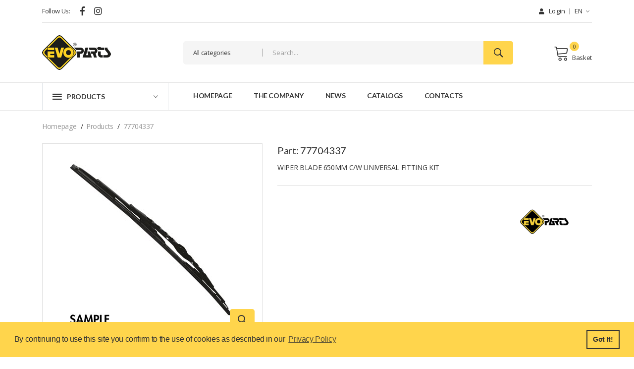

--- FILE ---
content_type: text/html; charset=utf-8
request_url: https://evoparts.pt/en/product-77704337
body_size: 19973
content:




    <!DOCTYPE html>
    <html lang="en">
    <head>

        <meta http-equiv="Content-Type" content="text/html; charset=utf-8" />
        <meta charset="utf-8" />
        <meta name="viewport" content="width=device-width, initial-scale=1.0">
        <meta http-equiv="X-UA-Compatible" content="IE=edge">
            <title>Evoparts | WIPER BLADE 650MM C/W UNIVERSAL FITTING KIT</title>
            <meta name="description" content="WIPER BLADE 650MM C/W UNIVERSAL FITTING KIT" />
            <meta name="keywords" content="WIPER BLADE 650MM C/W UNIVERSAL FITTING KIT, WIPER BLADE 650MM C/W UNIVERSAL FITTING KIT, " />
        
        <link rel="canonical" href="https://evoparts.pt/en/product-77704337" />

        





        <!-- CSS BUNDLE -->
        <!-- Plugins CSS -->
<link rel="stylesheet" href="/lib/RAF/css/plugins.css">

<!-- Main Style CSS -->
<link rel="stylesheet" href="/lib/RAF/css/style.css">

<link href="/lib/baseapp/fontAwesome5/css/fontawesome-all.css" rel="stylesheet" type="text/css">
<link rel="stylesheet" href="/lib/RAF/seal.css" type="text/css" />
<link href="/lib/RAF/lado.css" rel="stylesheet" />
<link  rel="stylesheet" href="/lib/RAF/cartCode.css" type="text/css"  />
<link href="/css/estilosEditor.css" rel="stylesheet" />

<link rel="stylesheet" type="text/css" href="/lib/baseapp/forms/datepicker/css/datetimepicker.min.css" />
<link rel="stylesheet" type="text/css" href="/lib/baseapp/forms/colorpicker/css/colorpicker.min.css" />
<link rel="stylesheet" type="text/css" href="/lib/baseapp/forms/checkbox/build.css" />
<link rel="stylesheet" type="text/css" href="/lib/baseapp/forms/richtexteditor/css/jquery-smde.min.css" />
<link rel="stylesheet" type="text/css" href="/lib/baseapp/forms/fileinput/css/fileinput.min.css" />
<link rel="stylesheet" type="text/css" href="/lib/baseapp/forms/fileinput/themes/explorer/theme.css" />
<link rel="stylesheet" type="text/css" href="/lib/baseapp/forms/selectize/css/selectize.bootstrap3.css" />
<link rel="stylesheet" type="text/css" href="/lib/baseapp/forms/dialog/css/bootstrap-dialog.min.css" />
<link href="/lib/baseapp/forms/datatables/css/dataTables.bootstrap4.min.css" rel="stylesheet" />
<link href="/lib/baseapp/forms/datatables/css/buttons.bootstrap4.min.css" rel="stylesheet" />

<link rel="stylesheet" type="text/css" href="https://cdn.datatables.net/responsive/2.2.3/css/responsive.dataTables.min.css">

<!--<link href="/lib/RAF/css/owl.carousel.css" rel="stylesheet" />-->
<link href="/lib/RAF/js/fancybox/source/jquery.fancybox.css" rel="stylesheet" />

<!- -Cookie Consent CSS -->
<link rel="stylesheet" type="text/css" href="https://cdn.jsdelivr.net/npm/cookieconsent@3/build/cookieconsent.min.css" />
        <script src="/lib/baseapp/forms/base/js/jquery-3.2.0.min.js"></script>
<script type="text/javascript" src="/lib/baseapp/forms/base/js/moment-with-locales.min.js"></script>
<script type="text/javascript" src="/lib/baseapp/forms/base/js/jquery-textrange.js"></script>
<!--<script src="/lib/baseapp/forms/base/js/bootstrap.min.js"></script>-->

<!-- Plugins JS -->
<script src="/lib/RAF/js/plugins.js"></script>

<script type="text/javascript" src="/lib/baseapp/forms/base/js/sortable.min.js"></script>
<script type="text/javascript" src="/lib/baseapp/forms/base/js/jquery.stellar.min.js"></script>
<script type="text/javascript" src="/lib/baseapp/forms/base/js/mustache.min.js"></script>
<script src="/lib/baseapp/forms/datatables/js/jquery.dataTables.min.js"></script>

<script src="/lib/baseapp/forms/datepicker/js/datetimepicker.min.js"></script>
<script src="/lib/baseapp/forms/colorpicker/js/colorpicker.min.js"></script>
<script src="/lib/baseapp/forms/richtexteditor/js/jquery-smde-0.1.19.min.js"></script>
<script src="/lib/baseapp/forms/fileinput/js/fileinput.js"></script>
<script src="/lib/baseapp/forms/validator/validator.min.js"></script>
<script src="/lib/baseapp/forms/fileinput/themes/explorer/theme.js"></script>
<script src="/lib/baseapp/forms/selectize/js/standalone/selectize.min.js"></script>
        <!--SCRIPT GOOGLE ANALYTICS-->
        




    </head>
    <body class="d-flex flex-column" style="position:relative;">
        <div v-show="loading" class="fe-loader">
            <div class="fe-sig"></div>
        </div>
        <!-- Main view  -->
            <!-- Wrapper -->
            <div class="contentDiv">
                <!-- Header -->
                    <!-- Website Configurations Private -->

    <link href="/lib/baseapp/forms/base/css/loading.css" rel="stylesheet" />
    <header class="header_area header_padding">
        <!--header top start-->
        <div class="header_top top_two">
            <div class="container">
                <div class="top_inner">
                    <div class="row align-items-center">
                        <div class="col-lg-4 col-md-4">
                            <div class="follow_us">
                                


    <label>Follow Us:</label>
    <ul class="follow_link">
            <li><a href="https://www.facebook.com/evopartstruck/" target="_blank"><i class="fab fa-facebook-f" aria-hidden="true"></i></a></li>
                            <li><a href="https://www.instagram.com/evoparts.pt" target="_blank"><i class="fab fa-instagram" aria-hidden="true"></i></a></li>
                            </ul>




                            </div>
                        </div>
                        <div class="col-lg-8 col-md-8">
                            <div class="top_right text-right">
                                <ul>

                                        <li class="top_links">
                                            <a href="https://evoparts.pt/en/login"><i class="fas fa-user"></i> Login</a>
                                        </li>
                                    <li class="language">
                                            <a href="#">EN<i class="ion-ios-arrow-down"></i></a>
                                        <ul class="dropdown_language">
                                            <li><a href="/umbraco/Surface/Home/SetLanguageCookie?idLanguage=2&amp;urlRedirect=%2F">PT</a></li>
                                            <li><a href="/umbraco/Surface/Home/SetLanguageCookie?idLanguage=1&amp;urlRedirect=%2Fen">EN</a></li>
                                        </ul>
                                    </li>
                                </ul>
                            </div>
                        </div>
                    </div>
                </div>
            </div>
        </div>
        <!--header top start-->
        <!--header middel start-->
        <div class="header_middle middle_two">
            <div class="container">
                <div class="row align-items-center">
                    <div class="col-lg-3 col-md-3 col-4">
                        <div class="logo">
                            <a href="/en/">
                                <img src="/lib/images/RAF/logo.png" alt="Evoparts" class="img-responsive">
                            </a>
                        </div>
                    </div>
                    <div class="col-lg-9 col-md-9 col-8">
                        <div class="middel_right">
                            <div class="search-container search_two">
                                <div class="search-box-wrapper full_width">
                                    <div class="search-box-inner-wrap">
                                        <div class="search_box">
                                            <div class="search-select-box">
                                                    <div class="categori-search">
                                                        <div class="chosen-container chosen-container-single">
                                                            <span class="chosen-single chosen-default">
                                                                All categories
                                                            </span>
                                                        </div>
                                                    </div>
                                            </div>
                                            <div class="search-field-wrap">
                                                <input type="text" class="search-field" name="search" value="" data-categoriaId="" data-categoria="" onkeydown="searchRESLTEnter(this);" placeholder="Search...">
                                                <button data-categoriaId="" data-categoria="" onclick="searchRESLT(this);"><i class="ion-ios-search-strong"></i></button>
                                            </div>
                                        </div>
                                    </div>
                                </div>
                            </div>
                            <div class="middel_right_info">
                                    <div class="header_wishlist hidden-search">
                                        <a href="https://evoparts.pt/en/login">
                                            <span class="fal fa-user icon"></span>
                                        </a>
                                    </div>
                                <div class="header_wishlist hidden-search">
                                    <a id="searchCollapse" data-toggle="collapse" href="#collapseHiddenSearch" role="button" aria-expanded="false" aria-controls="collapseHiddenSearch">
                                        <span class="fal fa-search"></span>
                                    </a>
                                </div>
                                    <div class="mini_cart_wrapper">
                                        <a href="https://evoparts.pt/en/produtos/basket/"><span class="lnr lnr-cart"></span>Basket </a>
                                        <span class="cart_quantity">0</span>
                                    </div>
                            </div>
                        </div>
                    </div>
                </div>
                <div class="row">
                    <div class="col-md-12">
                        <!-- PEWSQUISA MOBILE -->
                        <div class="collapse" id="collapseHiddenSearch">
                            <div class="search-container search_two">
                                <div class="search-box-wrapper full_width">
                                    <div class="search-box-inner-wrap">
                                        <div class="search_box">
                                            <div class="search-select-box">
                                                    <div class="categori-search">
                                                        <div class="chosen-container chosen-container-single">
                                                            <span class="chosen-single chosen-default">
                                                                All categories
                                                            </span>
                                                        </div>
                                                    </div>
                                            </div>
                                            <div class="search-field-wrap">
                                                <input type="text" class="search-field" name="search" value="" data-categoriaId="" data-categoria="" onkeydown="searchRESLTEnter(this);" placeholder="Search...">
                                                <button data-categoriaId="" data-categoria="" onclick="searchRESLT(this);"><i class="ion-ios-search-strong"></i></button>
                                            </div>
                                        </div>
                                    </div>
                                </div>
                            </div>
                        </div>
                    </div>
                </div>
            </div>
        </div>
        <!--header middel end-->

        


<!--header bottom satrt-->
<div id="navHeight">
    <div class="header_bottom bottom_two sticky-header">
        <div class="container">
            <div class="row align-items-center">
                <div class="col-12">
                    <div class="header_bottom_container">

                        
    <!-- Website Configurations Private -->






<!--products menu-->


<div class="categories_menu">
    <div class="categories_title">
        <h2 class="categori_toggle">Products</h2>
    </div>
    <div class="categories_menu_toggle">
        <ul>
            <li class="menu_item_children">
                <a href='/produtos/categoria?categoria=IAM'>IAM<i class="fa fa-angle-right"></i></a>
                <i class="fal fa-plus"></i><i class="fal fa-minus"></i>
                    <ul class="categories_mega_menu">
                            <li class="menu_item_children">
                                <a href="/produtos/categoria?subCategoria=KNORR - BREMSE&categoria=IAM">KNORR - BREMSE</a>
                            </li>
                    </ul>
            </li>
            <li class="menu_item_children">
                <a href='/produtos/categoria?categoria=EVOPARTS'>EVOPARTS<i class="fa fa-angle-right"></i></a>
                <i class="fal fa-plus"></i><i class="fal fa-minus"></i>
                    <ul class="categories_mega_menu">
                            <li class="menu_item_children">
                                <a href="/produtos/categoria?subCategoria=MERCEDES BENZ&categoria=EVOPARTS">MERCEDES BENZ</a>
                            </li>
                            <li class="menu_item_children">
                                <a href="/produtos/categoria?subCategoria=TURBOS VEHICULO INDUSTRIAL&categoria=EVOPARTS">TURBOS VEHICULO INDUSTRIAL</a>
                            </li>
                            <li class="menu_item_children">
                                <a href="/produtos/categoria?subCategoria=JOST IBERICA&categoria=EVOPARTS">JOST IBERICA</a>
                            </li>
                            <li class="menu_item_children">
                                <a href="/produtos/categoria?subCategoria=B.P.W.&categoria=EVOPARTS">B.P.W.</a>
                            </li>
                            <li class="menu_item_children">
                                <a href="/produtos/categoria?subCategoria=HELLA-MAHLE&categoria=EVOPARTS">HELLA-MAHLE</a>
                            </li>
                            <li class="menu_item_children">
                                <a href="/produtos/categoria?subCategoria=KNORR - BREMSE&categoria=EVOPARTS">KNORR - BREMSE</a>
                            </li>
                            <li class="menu_item_children">
                                <a href="/produtos/categoria?subCategoria=AMORTIGUADORES&categoria=EVOPARTS">AMORTIGUADORES</a>
                            </li>
                            <li class="menu_item_children">
                                <a href="/produtos/categoria?subCategoria=DISCOS DE TACOGRAFO&categoria=EVOPARTS">DISCOS DE TACOGRAFO</a>
                            </li>
                            <li class="menu_item_children">
                                <a href="/produtos/categoria?subCategoria=REVESTIMIENTO DE 5&#170; RUEDA&categoria=EVOPARTS">REVESTIMIENTO DE 5&#170; RUEDA</a>
                            </li>
                            <li class="menu_item_children">
                                <a href="/produtos/categoria?subCategoria=ESCOBILLAS LIMPIA PARABRISAS&categoria=EVOPARTS">ESCOBILLAS LIMPIA PARABRISAS</a>
                            </li>
                            <li class="menu_item_children">
                                <a href="/produtos/categoria?subCategoria=LECI&#209;ENA&categoria=EVOPARTS">LECI&#209;ENA</a>
                            </li>
                            <li class="menu_item_children">
                                <a href="/produtos/categoria?subCategoria=WABCO&categoria=EVOPARTS">WABCO</a>
                            </li>
                            <li class="menu_item_children">
                                <a href="/produtos/categoria?subCategoria=SCANIA&categoria=EVOPARTS">SCANIA</a>
                            </li>
                            <li class="menu_item_children">
                                <a href="/produtos/categoria?subCategoria=DAF&categoria=EVOPARTS">DAF</a>
                            </li>
                            <li class="menu_item_children">
                                <a href="/produtos/categoria?subCategoria=R.O.R. - MERITOR&categoria=EVOPARTS">R.O.R. - MERITOR</a>
                            </li>
                            <li class="menu_item_children">
                                <a href="/produtos/categoria?subCategoria=EMBRAGUES EVO-HAMMER&categoria=EVOPARTS">EMBRAGUES EVO-HAMMER</a>
                            </li>
                            <li class="menu_item_children">
                                <a href="/produtos/categoria?subCategoria=FORRO DE FRENO GENERAL / EVO PARTS&categoria=EVOPARTS">FORRO DE FRENO GENERAL / EVO PARTS</a>
                            </li>
                            <li class="menu_item_children">
                                <a href="/produtos/categoria?subCategoria=VOLVO&categoria=EVOPARTS">VOLVO</a>
                            </li>
                            <li class="menu_item_children">
                                <a href="/produtos/categoria?subCategoria=PASTILLAS DE FRENO&categoria=EVOPARTS">PASTILLAS DE FRENO</a>
                            </li>
                            <li class="menu_item_children">
                                <a href="/produtos/categoria?subCategoria=IVECO / FIAT&categoria=EVOPARTS">IVECO / FIAT</a>
                            </li>
                            <li class="menu_item_children">
                                <a href="/produtos/categoria?subCategoria=SAF&categoria=EVOPARTS">SAF</a>
                            </li>
                            <li class="menu_item_children">
                                <a href="/produtos/categoria?subCategoria=RENAULT V.I.&categoria=EVOPARTS">RENAULT V.I.</a>
                            </li>
                            <li class="menu_item_children">
                                <a href="/produtos/categoria?subCategoria=MAN&categoria=EVOPARTS">MAN</a>
                            </li>
                            <li class="menu_item_children">
                                <a href="/produtos/categoria?subCategoria=HALDEX - VARIOS&categoria=EVOPARTS">HALDEX - VARIOS</a>
                            </li>
                            <li class="menu_item_children">
                                <a href="/produtos/categoria?subCategoria=COJINES SUSPENS.NEUMATICA&categoria=EVOPARTS">COJINES SUSPENS.NEUMATICA</a>
                            </li>
                            <li class="menu_item_children">
                                <a href="/produtos/categoria?subCategoria=PORTA COCHES&categoria=EVOPARTS">PORTA COCHES</a>
                            </li>
                            <li class="menu_item_children">
                                <a href="/produtos/categoria?subCategoria=CASCOS BOMAS NO INVENTARI&categoria=EVOPARTS">CASCOS BOMAS NO INVENTARI</a>
                            </li>
                            <li class="menu_item_children">
                                <a href="/produtos/categoria?subCategoria=ESCAPES Y COMPLEMENTOS&categoria=EVOPARTS">ESCAPES Y COMPLEMENTOS</a>
                            </li>
                            <li class="menu_item_children">
                                <a href="/produtos/categoria?subCategoria=MATERIAL ELECTRICO&categoria=EVOPARTS">MATERIAL ELECTRICO</a>
                            </li>
                            <li class="menu_item_children">
                                <a href="/produtos/categoria?subCategoria=ACCESORIOS&categoria=EVOPARTS">ACCESORIOS</a>
                            </li>
                            <li class="menu_item_children">
                                <a href="/produtos/categoria?subCategoria=VOITH RETARDER&categoria=EVOPARTS">VOITH RETARDER</a>
                            </li>
                            <li class="menu_item_children">
                                <a href="/produtos/categoria?subCategoria=MANGUERAS SILICONA&categoria=EVOPARTS">MANGUERAS SILICONA</a>
                            </li>
                            <li class="menu_item_children">
                                <a href="/produtos/categoria?subCategoria=KIT MANGUETA&categoria=EVOPARTS">KIT MANGUETA</a>
                            </li>
                            <li class="menu_item_children">
                                <a href="/produtos/categoria?subCategoria=RETROVISORES&categoria=EVOPARTS">RETROVISORES</a>
                            </li>
                            <li class="menu_item_children">
                                <a href="/produtos/categoria?subCategoria=FILTROS&categoria=EVOPARTS">FILTROS</a>
                            </li>
                            <li class="menu_item_children">
                                <a href="/produtos/categoria?subCategoria=TRANSMISIONES&categoria=EVOPARTS">TRANSMISIONES</a>
                            </li>
                            <li class="menu_item_children">
                                <a href="/produtos/categoria?subCategoria=DISCOS DE FRENO&categoria=EVOPARTS">DISCOS DE FRENO</a>
                            </li>
                            <li class="menu_item_children">
                                <a href="/produtos/categoria?subCategoria=FORD&categoria=EVOPARTS">FORD</a>
                            </li>
                            <li class="menu_item_children">
                                <a href="/produtos/categoria?subCategoria=COMPONENTES DE CARROCERIA&categoria=EVOPARTS">COMPONENTES DE CARROCERIA</a>
                            </li>
                            <li class="menu_item_children">
                                <a href="/produtos/categoria?subCategoria=BOMBAS DE AGUA&categoria=EVOPARTS">BOMBAS DE AGUA</a>
                            </li>
                            <li class="menu_item_children">
                                <a href="/produtos/categoria?subCategoria=CORREAS Y TENSORES&categoria=EVOPARTS">CORREAS Y TENSORES</a>
                            </li>
                            <li class="menu_item_children">
                                <a href="/produtos/categoria?subCategoria=REMACHES&categoria=EVOPARTS">REMACHES</a>
                            </li>
                            <li class="menu_item_children">
                                <a href="/produtos/categoria?subCategoria=RODAMIENTOS&categoria=EVOPARTS">RODAMIENTOS</a>
                            </li>
                            <li class="menu_item_children">
                                <a href="/produtos/categoria?subCategoria=ILASA&categoria=EVOPARTS">ILASA</a>
                            </li>
                            <li class="menu_item_children">
                                <a href="/produtos/categoria?subCategoria=MATRICULAS Y DERIVADOS&categoria=EVOPARTS">MATRICULAS Y DERIVADOS</a>
                            </li>
                            <li class="menu_item_children">
                                <a href="/produtos/categoria?subCategoria=PLATAFORMA FRUEHAUF - SMB&categoria=EVOPARTS">PLATAFORMA FRUEHAUF - SMB</a>
                            </li>
                            <li class="menu_item_children">
                                <a href="/produtos/categoria?subCategoria=TUBO DE TECALANT&categoria=EVOPARTS">TUBO DE TECALANT</a>
                            </li>
                            <li class="menu_item_children">
                                <a href="/produtos/categoria?subCategoria=VALVULAS INDUSTRIALES&categoria=EVOPARTS">VALVULAS INDUSTRIALES</a>
                            </li>
                            <li class="menu_item_children">
                                <a href="/produtos/categoria?subCategoria=QUINTA RUEDA +GF+&categoria=EVOPARTS">QUINTA RUEDA +GF+</a>
                            </li>
                            <li class="menu_item_children">
                                <a href="/produtos/categoria?subCategoria=EJES VARIOS&categoria=EVOPARTS">EJES VARIOS</a>
                            </li>
                            <li class="menu_item_children">
                                <a href="/produtos/categoria?subCategoria=KING PINS&categoria=EVOPARTS">KING PINS</a>
                            </li>
                            <li class="menu_item_children">
                                <a href="/produtos/categoria?subCategoria=EMBRAGUES SACHS&categoria=EVOPARTS">EMBRAGUES SACHS</a>
                            </li>
                            <li class="menu_item_children">
                                <a href="/produtos/categoria?subCategoria=TORNILLERIA - ARANDELAS&categoria=EVOPARTS">TORNILLERIA - ARANDELAS</a>
                            </li>
                            <li class="menu_item_children">
                                <a href="/produtos/categoria?subCategoria=RACORERIA&categoria=EVOPARTS">RACORERIA</a>
                            </li>
                            <li class="menu_item_children">
                                <a href="/produtos/categoria?subCategoria=RETENES FREUDENBERG&categoria=EVOPARTS">RETENES FREUDENBERG</a>
                            </li>
                            <li class="menu_item_children">
                                <a href="/produtos/categoria?subCategoria=PEGASO&categoria=EVOPARTS">PEGASO</a>
                            </li>
                            <li class="menu_item_children">
                                <a href="/produtos/categoria?subCategoria=BOMBAS-CILINDROS HIDRAUL.&categoria=EVOPARTS">BOMBAS-CILINDROS HIDRAUL.</a>
                            </li>
                            <li class="menu_item_children">
                                <a href="/produtos/categoria?subCategoria=VALEO&categoria=EVOPARTS">VALEO</a>
                            </li>
                            <li class="menu_item_children">
                                <a href="/produtos/categoria?subCategoria=ZF VEHICULO INDUSTRIAL&categoria=EVOPARTS">ZF VEHICULO INDUSTRIAL</a>
                            </li>
                            <li class="menu_item_children">
                                <a href="/produtos/categoria?subCategoria=MONTENEGRO&categoria=EVOPARTS">MONTENEGRO</a>
                            </li>
                            <li class="menu_item_children">
                                <a href="/produtos/categoria?subCategoria=RECAMBIOS HORMIGONERAS - BOMBAS&categoria=EVOPARTS">RECAMBIOS HORMIGONERAS - BOMBAS</a>
                            </li>
                            <li class="menu_item_children">
                                <a href="/produtos/categoria?subCategoria=FRENELSA&categoria=EVOPARTS">FRENELSA</a>
                            </li>
                            <li class="menu_item_children">
                                <a href="/produtos/categoria?subCategoria=CARROCERIA SEMIRREMOLQUE&categoria=EVOPARTS">CARROCERIA SEMIRREMOLQUE</a>
                            </li>
                            <li class="menu_item_children">
                                <a href="/produtos/categoria?subCategoria=PLATAFORMAS VARIAS&categoria=EVOPARTS">PLATAFORMAS VARIAS</a>
                            </li>
                            <li class="menu_item_children">
                                <a href="/produtos/categoria?subCategoria=PALANCAS DE FRENO&categoria=EVOPARTS">PALANCAS DE FRENO</a>
                            </li>
                            <li class="menu_item_children">
                                <a href="/produtos/categoria?subCategoria=HERRAMIENTAS Y UTILLAJES&categoria=EVOPARTS">HERRAMIENTAS Y UTILLAJES</a>
                            </li>
                            <li class="menu_item_children">
                                <a href="/produtos/categoria?subCategoria=VENTILADORES&categoria=EVOPARTS">VENTILADORES</a>
                            </li>
                            <li class="menu_item_children">
                                <a href="/produtos/categoria?subCategoria=ELEVADORES J. CORTES&categoria=EVOPARTS">ELEVADORES J. CORTES</a>
                            </li>
                            <li class="menu_item_children">
                                <a href="/produtos/categoria?subCategoria=JUNTAS REINZ&categoria=EVOPARTS">JUNTAS REINZ</a>
                            </li>
                            <li class="menu_item_children">
                                <a href="/produtos/categoria?subCategoria=BATERIAS EVOPARTS&categoria=EVOPARTS">BATERIAS EVOPARTS</a>
                            </li>
                            <li class="menu_item_children">
                                <a href="/produtos/categoria?subCategoria=QUIMICOS Y REFRIGERANTES&categoria=EVOPARTS">QUIMICOS Y REFRIGERANTES</a>
                            </li>
                            <li class="menu_item_children">
                                <a href="/produtos/categoria?subCategoria=ROCKWELL&categoria=EVOPARTS">ROCKWELL</a>
                            </li>
                            <li class="menu_item_children">
                                <a href="/produtos/categoria?subCategoria=VOLKSWAGEN&categoria=EVOPARTS">VOLKSWAGEN</a>
                            </li>
                            <li class="menu_item_children">
                                <a href="/produtos/categoria?subCategoria=NISSAN&categoria=EVOPARTS">NISSAN</a>
                            </li>
                            <li class="menu_item_children">
                                <a href="/produtos/categoria?subCategoria=BALLESTAS PARABOLICAS&categoria=EVOPARTS">BALLESTAS PARABOLICAS</a>
                            </li>
                            <li class="menu_item_children">
                                <a href="/produtos/categoria?subCategoria=CASCOS VARIOS&categoria=EVOPARTS">CASCOS VARIOS</a>
                            </li>
                            <li class="menu_item_children">
                                <a href="/produtos/categoria?subCategoria=PEUGEOT-CITROEN&categoria=EVOPARTS">PEUGEOT-CITROEN</a>
                            </li>
                            <li class="menu_item_children">
                                <a href="/produtos/categoria?subCategoria=CASCOS TURBO NO INVE&categoria=EVOPARTS">CASCOS TURBO NO INVE</a>
                            </li>
                            <li class="menu_item_children">
                                <a href="/produtos/categoria?subCategoria=OPEL&categoria=EVOPARTS">OPEL</a>
                            </li>
                            <li class="menu_item_children">
                                <a href="/produtos/categoria?subCategoria=EJES VALX&categoria=EVOPARTS">EJES VALX</a>
                            </li>
                    </ul>
            </li>
            <li class="menu_item_children">
                <a href='/produtos/categoria?categoria=KNOR BREMSE ORIGINAL'>KNOR BREMSE ORIGINAL<i class="fa fa-angle-right"></i></a>
                <i class="fal fa-plus"></i><i class="fal fa-minus"></i>
            </li>
        </ul>
    </div>
</div>
<!--products menu end-->


                        <!-- site main menu-->
                        <div class="main_menu">
                            <nav>
                                <ul>
                                    <li>
                                        <a href="/en/">Homepage</a>
                                    </li>
                                                    <li class="">
                                                                <a href="/en/a-empresa/">The Company </a>
                                                                                                            </li>
                                                    <li class="">
                                                                <a href="/en/noticias/">News </a>
                                                                                                            </li>
                                                    <li class="">
                                                                <a href="/en/catalogos/">Catalogs </a>
                                                                                                            </li>
                                                    <li class="">
                                                                <a href="/en/contactos/">Contacts </a>
                                                                                                            </li>




                                    


                                </ul>
                            </nav>
                        </div>
                        <!-- site main menu end-->
                    </div>

                </div>

            </div>
        </div>
    </div>
</div>
<!--header bottom end-->





    </header>





<!--header bottom satrt-->
<!--Offcanvas menu area start-->
<div class="off_canvars_overlay"></div>
<div class="Offcanvas_menu canvas_padding">
    <div class="container">
        <div class="row">
            <div class="col-12">
                <div class="canvas_open">
                    <span>MENU</span>
                    <a href="javascript:void(0)"><i class="ion-navicon"></i></a>
                </div>
                <div class="Offcanvas_menu_wrapper">
                    <div class="canvas_close">
                        <a href="#"><i class="fal fa-times"></i></a>
                    </div>
                    <div class="divOverflow">
                        <div class="top_right">
                            <ul>
                                    <li class="top_links">
                                        <a href="https://evoparts.pt/en/login"><i class="fas fa-user"></i> Login</a>
                                    </li>
                                <li class="language">
                                        <a href="#">EN<i class="ion-ios-arrow-down"></i></a>
                                    <ul class="dropdown_language">
                                        <li><a href="/umbraco/Surface/Home/SetLanguageCookie?idLanguage=2&amp;urlRedirect=%2F">PT</a></li>
                                        <li><a href="/umbraco/Surface/Home/SetLanguageCookie?idLanguage=1&amp;urlRedirect=%2Fen">EN</a></li>
                                    </ul>
                                </li>
                            </ul>
                        </div>
                        <div id="menu" class="text-left ">
                            <ul class="offcanvas_main_menu">

                                <li class="menu-item-has-children">
                                    <a href="/en/">Homepage</a>
                                </li>
                                                <li class="">
                                                            <a href="/en/a-empresa/">The Company</a>
                                                                                                    </li>
                                                <li class="">
                                                            <a href="/en/noticias/">News</a>
                                                                                                    </li>
                                                <li class="">
                                                            <a href="/en/catalogos/">Catalogs</a>
                                                                                                    </li>
                                                <li class="">
                                                            <a href="/en/contactos/">Contacts</a>
                                                                                                    </li>
                            </ul>
                        </div>
                        <div class="Offcanvas_follow">
                            


    <label>Follow Us:</label>
    <ul class="follow_link">
            <li><a href="https://www.facebook.com/evopartstruck/" target="_blank"><i class="fab fa-facebook-f" aria-hidden="true"></i></a></li>
                            <li><a href="https://www.instagram.com/evoparts.pt" target="_blank"><i class="fab fa-instagram" aria-hidden="true"></i></a></li>
                            </ul>




                        </div>
                    </div>
                </div>
            </div>
        </div>
    </div>

</div>
<!--Offcanvas menu area end-->





<!--breadcrumbs area start-->
<div class="breadcrumbs_area">
    <div class="container">
        <div class="row">
            <div class="col-12">
                <div class="breadcrumb_content">
                    <ul>
                                        <li><a href="/en/">Homepage</a></li>
                                        <li><a href="/en/produtos/">Products</a></li>
                            <li><a href="javascript:void(0)" style="pointer-events: none">77704337</a></li>
                    </ul>
                </div>
            </div>
        </div>
    </div>
</div>
<!--breadcrumbs area end-->
<script type="text/javascript">
            var _storeValor;
            function searchRESLT(a) {
                var categoriaId = $(a).data("categoriaId");
                var categoria = $(a).data("categoria");
                console.log('search call');
                if (categoriaId) {
                    window.parent.location = "https://evoparts.pt/en/produtos/pesquisa?categoriaId=" + encodeURIComponent(categoriaId) + "&s=" + encodeURIComponent($(a).parent().parent().find('input').val());
            }
                else if (categoria)
                {
                    var url = "https://evoparts.pt/en/produtos/pesquisa?";
                    if ("") {
                        url += "subCategoria=&";
                    }
                    window.parent.location = url + "categoria=" + encodeURIComponent(categoria) + "&s=" + encodeURIComponent($(a).parent().parent().find('input').val());
                }
                else
                {
                    window.parent.location = "https://evoparts.pt/en/produtos/pesquisa?&s=" + encodeURIComponent($(a).parent().parent().find('input').val());
                }
            }
            function searchRESLTEnter(a) {
                var categoriaId = $(a).data("categoriaId");
                var categoria = $(a).data("categoria");
                if (event.keyCode == 13) {
                    if (categoriaId) {
                        window.parent.location = "https://evoparts.pt/en/produtos/pesquisa?categoriaId=" + encodeURIComponent(categoriaId) + "&s=" + encodeURIComponent($(a).parent().parent().find('input').val());
                }
                    else if (categoria)
                    {
                         var url = "https://evoparts.pt/en/produtos/pesquisa?";
                        if ("") {
                            url += "subCategoria=&";
                        }
                        window.parent.location = url + "categoria=" + encodeURIComponent(categoria) + "&s=" + encodeURIComponent($(a).parent().parent().find('input').val());
                    }
                    else
                    {
                        window.parent.location = "https://evoparts.pt/en/produtos/pesquisa?&s=" + encodeURIComponent($(a).parent().parent().find('input').val());
                    }
                }
            }
            function CompanySelect(ev, clientId)
            {

            console.log('CompanySelect call');
            $.getJSON('/umbraco/StoreArea/StoreSurface/GetAllCompanies', function (data) {
                var htmlBody = '';
                var headerData;
                var isdatabox = 'False'.toLowerCase();
                console.log(data.length);
                if (isdatabox == 'true') {
                    window.location.href = 'https://evoparts.pt/en/lista-empresas/';
                }
                else {
                    var hasonecustomeractive = false;
                    if (data.length <= 5) {
                        htmlBody = htmlBody + '<table class="table table-bordered table-striped">';
                        var i = 0;
                        $.each(data, function (key, val) {
                            htmlBody = htmlBody + '<tr>';
                            if (val.ACTIVO == 1) {
                                hasonecustomeractive = true;
                                if (clientId == val.Id) {
                                    htmlBody = htmlBody + '<td><div class="radio radio-info"><input id="clientIdRadio' + i + '" type="radio" name="clientIdRadio" value="' + val.Id + '" checked = "checked"><label for="clientIdRadio' + i + '">' + val.Nome + '</label></div></td>';
                                }
                                else {
                                    htmlBody = htmlBody + '<td><div class="radio radio-info"><input id="clientIdRadio' + i + '" type="radio" name="clientIdRadio" value="' + val.Id + '"><label for="clientIdRadio' + i + '">' + val.Nome + '</label></div></td>';
                                }
                            }
                            else if (val.BLOQUEADO == 1) {
                                htmlBody = htmlBody + '<td><div style="margin-top: 10px; margin-bottom: 10px; margin-left: 25px;"><span style="vertical-align: middle">' + val.Nome + '</span><span class="label label-danger" style="margin-left: 10px">Bloqueado</span></div></td>';
                            }
                            else if (val.CONTENC == 1) {
                                htmlBody = htmlBody + '<td><div style="margin-top: 10px; margin-bottom: 10px; margin-left: 25px;"><span style="vertical-align: middle">' + val.Nome + '</span><span class="label label-warning" style="margin-left: 10px">Contencioso</span></div></td>';
                            }
                            else {
                                hasonecustomeractive = true;
                                if (clientId == val.Id) {
                                    htmlBody = htmlBody + '<td><div class="radio radio-danger"><input id="clientIdRadio' + i + '" type="radio" name="clientIdRadio" value="' + val.Id + '" checked = "checked"><label for="clientIdRadio' + i + '">' + val.Nome + '</label></div></td>';
                                }
                                else {
                                    htmlBody = htmlBody + '<td><div class="radio radio-info"><input id="clientIdRadio' + i + '" type="radio" name="clientIdRadio" value="' + val.Id + '"><label for="clientIdRadio' + i + '">' + val.Nome + '</label></div></td>';
                                }
                            }
                            htmlBody = htmlBody + '</tr>';
                            i++;
                        });
                        if (hasonecustomeractive) {
                            $('#SetCompanyButton').removeClass('disabled');
                            $('#SetCompanyCleanKartButton').removeClass('disabled');
                        }
                        else {
                            $('#SetCompanyButton').addClass('disabled');
                            $('#SetCompanyCleanKartButton').addClass('disabled');
                            $('#SetCompanyButton').off();
                            $('#SetCompanyCleanKartButton').off();
                        }
                        htmlBody = htmlBody + '</table>';
                        htmlBody = htmlBody + '<p><b>Nota:</b> Mudança Empresa pode afectar preços de produtos</p>';
                        $('#ModalEmpresaBody').html(htmlBody);
                        $('#empresaModal').modal();
                    }
                    else {
                        console.log('redirect to view');
                        window.location.href = 'https://evoparts.pt/en/lista-empresas/';
                    }
                }

            });

        }
        function ChangeCategoryOrder() {
            ShowLoading();
            var array = [];
            $(".categoriastoreorder").children().each(function () {
                array.push($(this).data("key"));
            });
            console.log(array);
            var dvar = { data: array }
            var url = "/umbraco/StoreArea/StoreSurface/ChangeOrder";
            $.ajax({
                type: "POST",
                url: url,
                data: dvar,
                dataType: "json",
                success: function () {
                    setTimeout(function () {
                        console.log("Order was updated");
                        location.reload();
                    }, 3000);
                }
            });
        }

        function AddtoDestaques(a) {
            ShowLoading();
            var key = $(a).data("key");
            var remove = false;
            if ($(a).hasClass('activeIcon'))
                remove = true;
            $.ajax({
                url: "/umbraco/StoreArea/StoreSurface/AddtoDestaques?key=" + key + "&remove=" + remove,
                cache: false,
                success: function (artigo) {
                    setTimeout(function () {
                        location.reload();
                    }, 3000);
                }
            });
        }
        function AddtoOportunidades(a) {
            ShowLoading();
            var key = $(a).data("key");
            var remove = false;
            if ($(a).hasClass('activeIcon'))
                remove = true;
            $.ajax({
                url: "/umbraco/StoreArea/StoreSurface/AddtoOportunidades?key=" + key + "&remove=" + remove,
                cache: false,
                success: function (artigo) {
                    setTimeout(function () {
                        location.reload();
                    }, 3000);
                }
            });
        }
        function AddtoExclusivos(a) {
            ShowLoading();
            var key = $(a).data("key");
            var remove = false;
            if ($(a).hasClass('activeIcon'))
                remove = true;
            $.ajax({
                url: "/umbraco/StoreArea/StoreSurface/AddtoExclusivos?key=" + key + "&remove=" + remove,
                cache: false,
                success: function (artigo) {
                    setTimeout(function () {
                        location.reload();
                        // CloseLoading();
                    }, 3000);
                }
            });
        }
        function SaveChangeRebuildIndex() {
            var data = {};
            var url = "/umbraco/StoreArea/StoreSurface/SaveChangeRebuildIndex";
            $.ajax({
                url: url,
                cache: false,
                success: function (artigo) {
                    console.log("SaveChangeRebuildIndex");
                }
            });
        }
        function UpdateArtigo(a) {
            var key = $(a).data("key");
            $.ajax({
                url: "/umbraco/StoreArea/StoreSurface/UpdateArtigo?key=" + key,
                cache: false,
                success: function (artigo) {
                    console.log("UpdateArtigo - " + key);
                }
            });
        }
            function RemoveFromBasket(sku) {
            console.log('RemoveItemFromBasket');
            console.log('sku : ' + sku);
            var actiontype = 'removeFrombasket';
            $.ajax({
                url: "/umbraco/StoreArea/StoreSurface/RemoveFromBasketHTML?sku=" + sku,
                cache: false,
                success: function (html) {
                    loadbasketmini();
                    $('.RemoveItemFromBasket').off().click(function () {
                        var pkey = $(this).parent().find('.basketproductkey').val();
                        console.log('Remove from basket');
                        var formid = "#ProductListForm";
                        var actiontype = 'removeFrombasket';
                        RemoveFromBasket(pkey);
                    });
                }
            });
            }

            function loadbasketmini() {
                $.ajax({
                    url: "https://evoparts.pt/en/produtos/basket/?minibasket=true&Export=true&language=pt-PT",
                    cache: false,
                    async: true,
                    success: function (html) {
                        $('.cartblockmini').html(html);
                        console.log('load items to cartblockmini');
                        $('.cartblockmini_min').html(html);
                        console.log('load items to cartblockmini_min');
                        $('.RemoveItemFromBasket').off().click(function () {
                            var pkey = $(this).parent().find('.basketproductkey').val();
                            console.log('Remove from basket');
                            var actiontype = 'removeFrombasket';
                            RemoveFromBasket(pkey);
                        });
                    }
                });
            }
        function GetItemsFromFavorites()
        {
            console.log("GetItemsFromFavorites START");
            $.ajax({
                url: "/umbraco/StoreArea/StoreSurface/GetItemsFromFavorites",
                cache: false,
                success: function (fav) {
                    fav.forEach(function (element) {
                        //console.log(element);
                        //console.log("add key to element  .fav_" + element.Sku);
                        $(".fav_" + element.Sku).addClass('activeIcon');
                    });
                    console.log("GetItemsFromFavorites Content");
                    //activeIcon
                }
            });
            console.log("GetItemsFromFavorites END");
        }
            $(document).ready(function () {
                if ("False" !== "False") {
                /*$.ajax({
                    url: "/umbraco/StoreArea/StoreSurface/ValidateCustomerBasket"
                });*/
                }

                if ($("*:not([empresaModal])")) {
                    $('body').append('<div id="empresaModal" class="modal bootstrap-dialog type-primary fade size-normal in" role="dialog" aria-hidden="true" tabindex="-1" style="z-index: 99950; padding-right: 17px;">' +
                        '    <div class="modal-dialog">' +
                        '<div class="modal-content">' +
                        '    <div class="modal-header">' +
                        '        <div class="bootstrap-dialog-header">' +
                        '            <button type="button" class="close" data-dismiss="modal">&times;</button>' +
                        '            <div id="DocdetailHeader" class="bootstrap-dialog-title">Seleccionar Empresa</div>' +
                        '        </div>' +
                        '    </div>' +
                        '    <div id="ModalEmpresaBody" class="modal-body">' +
                        '        <p>Some text in the modal.</p>' +
                        '    </div>' +
                        '    <div class="modal-footer">' +
                        '        <button id="SetCompanyButton" type="button" class="btn btn-default" data-dismiss="modal">Gravar</button>' +
                        '        <button id="SetCompanyCleanKartButton" type="button" class="btn btn-default" data-dismiss="modal">Gravar e limpar carrinho</button>' +
                        '        <button type="button" class="btn btn-default" data-dismiss="modal">Fechar</button>' +
                        '    </div>' +
                        '</div>' +
                        '</div>' +
                        '</div>');
                    $('body').append('<div id="SelectArmazem" class="modal bootstrap-dialog type-primary fade size-normal in" role="dialog" aria-hidden="true" tabindex="-1" style="z-index: 99950; padding-right: 17px;">' +
                        '    <div class="modal-dialog">' +
                        '<div class="modal-content">' +
                        '    <div class="modal-header">' +
                        '        <div class="bootstrap-dialog-header">' +
                        '            <button type="button" class="close" data-dismiss="modal">&times;</button>' +
                        '            <div id="DocdetailHeader" class="bootstrap-dialog-title">Seleccionar Empresa</div>' +
                        '        </div>' +
                        '    </div>' +
                        '    <div id="ModalSelectArmazemBody" class="modal-body">' +
                        '        <p>Some text in the modal.</p>' +
                        '    </div>' +
                        '</div>' +
                        '</div>' +
                        '</div>');
                }
            $('.pesquisaempresas').click(function () {
                var url = window.location.href;
                var pathname = window.location.pathname;
                window.location.href = pathname + '?sempresa=' + $('#pesquisaempresasval').val();
            }
            );
            $('#SetCompanyButton').click(function () {
                var selectedClientId = $('input[name=clientIdRadio]:checked').val();
                $.getJSON('/umbraco/StoreArea/StoreSurface/SetCurrentCustomer?customerId=' + selectedClientId, function (data) {
                    if (data) {
                        console.log('sucess');
                        location.reload();
                    }
                });
            });
            $('.SetCompanyButton').off().click(function () {
                ShowLoading();
                var selectedClientId = $(this).data('id');
                $.getJSON('/umbraco/StoreArea/StoreSurface/SetCurrentCustomer?customerId=' + selectedClientId, function (data) {
                    if (data) {
                        // CloseLoading()
                        console.log('sucess');
                        location.reload();
                    }
                });

            });
            $('#SetCompanyCleanKartButton').click(function () {
                ShowLoading();
                var selectedClientId = $('input[name=clientIdRadio]:checked').val();
                $.getJSON('/umbraco/StoreArea/StoreSurface/SetCurrentCustomer?customerId=' + selectedClientId, function (data) {
                    if (data) {

                        console.log('cHANGE cOMPANY sucess');
                        $.getJSON('/umbraco/StoreArea/StoreSurface/LimparCarrinho', function (data1) {
                            console.log('Clear Basket Sucess');
                            location.reload();
                        });
                    }
                });
            });
            $('.classChangeCategoriasOrder').off().click(function () {
                ChangeCategoryOrder();
            });
            $('.addproducttoDestaque').off().click(function () {
                AddtoDestaques(this);
            }); $('.addproducttoOportunidade').off().click(function () {
                AddtoOportunidades(this);
            }); $('.addproducttoExclusivo').off().click(function () {
                AddtoExclusivos(this);
            });
            $('.ClassSaveChangeRebuildIndex').off().click(function () {
                SaveChangeRebuildIndex();
            });

            
            $('.AddToBasket').off().click(function () {
                var a = $(this);
                a.lado('start');
                var key = $(this).data("key");
                console.log('AddToBasket');
                var formid = "#ProductListForm";
                var slug = $(this).parent().parent().find('.basketproductslug').val();
                var sku = $(this).parent().parent().find('.basketproductsku').val();
                var qtd = $(this).parent().parent().find('.basketproductqtd').val();

                var actiontype = 'addtobasket';

                $('#basketproductslug').val(slug);
                $('#basketproductsku').val(sku);
                $('#basketproductqtd').val(qtd);

                $.ajax({
                    url: "/umbraco/StoreArea/StoreSurface/BasketCheck?key=" + key,
                    cache: false,
                    success: function (existe) {
                        if (existe == "False") {
                            $.ajax({
                                url: "/umbraco/StoreArea/StoreSurface/AddToBasketHTMLCulture?key=" + key + "&qtd=" + qtd + "&culture=en-US",
                                cache: false,
                                success: function (data) {
                                    try {
                                        data = JSON.parse(data);
                                    } catch (e) {
                                        data = {};
                                    }
                                    if (data.errorMessage != "") {
                                        $('body').append("<div class=\"span-error-qtd\">" + data.errorMessage + "</div>");
                                        //$('.span-error-qtd').fadeOut(10000);
                                        $('.span-error-qtd').delay(8000).fadeOut(300);
                                    }
                                    loadbasketmini();
                                    $('.RemoveItemFromBasket').off().click(function () {
                                        var pkey = $(this).parent().find('.basketproductkey').val();
                                        console.log('Remove from basket');
                                        var formid = "#ProductListForm";
                                        var actiontype = 'removeFrombasket';
                                        RemoveFromBasket(pkey);
                                    });
                                    a.lado('done');
                                }
                            });
                        } else {

                            BootstrapDialog.show({
                                title: 'Multiple Articles',
                                message: 'There is already at least 1 item like this in your cart. Do you want to proceed?',
                                closable: false,
                                buttons: [{
                                    label: 'Yes',
                                    cssClass: 'btn-primary',
                                    action: function (dialogRef) {
                                         $.ajax({
                                            url: "/umbraco/StoreArea/StoreSurface/AddToBasketHTMLCulture?key=" + key + "&qtd=" + qtd + "&culture=en-US",
                                            cache: false,
                                            success: function (data) {
                                                try {
                                                    data = JSON.parse(data);
                                                } catch (e) {
                                                    data = {};
                                                }
                                                if (data.errorMessage != "") {
                                                    $('body').append("<div class=\"span-error-qtd\">" + data.errorMessage + "</div>");
                                                    //$('.span-error-qtd').fadeOut(10000);
                                                    $('.span-error-qtd').delay(8000).fadeOut(300);
                                                }
                                                loadbasketmini();
                                                $('.RemoveItemFromBasket').off().click(function () {
                                                    var pkey = $(this).parent().find('.basketproductkey').val();
                                                    console.log('Remove from basket');
                                                    var formid = "#ProductListForm";
                                                    var actiontype = 'removeFrombasket';
                                                    RemoveFromBasket(pkey);
                                                });
                                                a.lado('done');
                                            }
                                        });
                                        dialogRef.close();


                                    }
                                }, {
                                    label: 'No',
                                    cssClass: 'btn-primary',
                                    action: function (dialogRef) {
                                        dialogRef.close();
                                        a.lado('done');
                                    }
                                }]
                            });

                        }
                    }
                });


            });
            $('.AddToFavorits').off().click(function () {
                ShowLoading();
                if ($(this).hasClass('activeIcon')) {
                    $(this).removeClass('activeIcon');
                }
                else {
                    $(this).addClass('activeIcon');
                }
                var formid = "#ProductListFormAddToFavorits";
                var slug = $(this).data("slug");
                var sku = $(this).data("sku");
                var qtd = $(this).data("qtd");
                if (sku === undefined) {
                    sku = $(this).parent().parent().find('.basketproductsku').val();
                }
                var productrootbyitem = $(this).closest("li");
                var actiontype = 'addtofavorits';
                $('#AddToFavoritsproductslug').val(slug);
                $('#AddToFavoritsproductsku').val(sku);
                $('#AddToFavoritsproductqtd').val(qtd);
                $.ajax({
                    url: "/umbraco/StoreArea/StoreSurface/AddToFavoritsJSON?reference=" + sku,
                    cache: false,
                    success: function (html) {
                        setTimeout(function () {
                            if (html == 'remove') {
                                var a = window.location.href;
                                if (a.toLowerCase().indexOf('favoritos') > 0) {
                                    productrootbyitem.remove();
                                }
                            }
                            CloseLoading();
                        }, 1000);
                    }
                });
                //var formData = new FormData($("form" + formid)[0]);
                /*         var $form = $(formid);
                    $form.data('submitted', true);
                            var formData = $form.data();
                            console.log('slug:' + slug);
                            console.log('qtd:' + qtd);
                            console.log('action:' + $form.attr('action'));
                    $form.submit();*/
            });
            GetItemsFromFavorites();
        });

</script>
	
                <main class="">
                      

<form action="/en/product-77704337" enctype="multipart/form-data" id="ProductListForm" method="post" name="ProductListForm" role="form"><input name="__RequestVerificationToken" type="hidden" value="CNvXsb53fJoX8eSZ-X_qjhpO5y3f5fonNCmMI9wl0vvrwOIxzceTXPnmw5LwicqDnhdstd2BUtJwkCcSHvtlujROOEaqIqz_JEXiUVYwrkM1" />        <input type="hidden" id="basketproductslug" name="basketproductslug" value="">
        <input type="hidden" id="basketproductsku" name="basketproductsku" value="">
        <input type="hidden" id="basketproductqtd" name="basketproductqtd" value="">
<input name='ufprt' type='hidden' value='[base64]' /></form><form action="/en/product-77704337" enctype="multipart/form-data" id="ProductListFormUpdateProduct" method="post" name="ProductListFormUpdateProduct" role="form"><input name="__RequestVerificationToken" type="hidden" value="iRX9pQ-wCJmtJdOJL5TCMKW97C6-hK7d-Pt6cszgCHyjnLVYliUUmNm0WZQG8_eCBw1Bfi9rIp_41bQwoUBI-PZacH4hozXUdJzpenw-OAg1" />        <input type="hidden" id="Updateproductslug" name="Updateproductslug" value="">
        <input type="hidden" id="Updateproductsku" name="Updateproductsku" value="">
        <input type="hidden" id="Updateproductqtd" name="Updateproductqtd" value="">
<input name='ufprt' type='hidden' value='[base64]' /></form><form action="/en/product-77704337" enctype="multipart/form-data" id="ProductListFormAddToFavorits" method="post" name="ProductListFormAddToFavorits" role="form"><input name="__RequestVerificationToken" type="hidden" value="eczsfeFPaVhGc2FU0ITHfLe77Sp5PpacIGiInKkawGYxMvPLeUAznzKkBuL5aq76UAYS0T_W_RnaguCcAjrhoCdCvwXAFoDIyQxjIwJln101" />        <input type="hidden" id="AddToFavoritsproductslug" name="AddToFavoritsproductslug" value="">
        <input type="hidden" id="AddToFavoritsproductsku" name="AddToFavoritsproductsku" value="">
        <input type="hidden" id="AddToFavoritsproductqtd" name="AddToFavoritsproductqtd" value="">
<input name='ufprt' type='hidden' value='[base64]' /></form>




<form action="/en/product-77704337" enctype="multipart/form-data" id="ProductListForm" method="post" name="ProductListForm" role="form"><input name="__RequestVerificationToken" type="hidden" value="HjuyXfG6kjScl0dtN-k_HrlLaoHCtPLp7LJ-zPctpBxbvvLsKzHV0Jho4GrdsPJWso2AYn2SZd-z2EIMel0mDexe8GfUgXP-DeI5HQRrq3Q1" />        <input type="hidden" id="basketproductslug" name="basketproductslug" value="">
        <input type="hidden" id="basketproductsku" name="basketproductsku" value="">
        <input type="hidden" id="basketproductqtd" name="basketproductqtd" value="">
<input name='ufprt' type='hidden' value='[base64]' /></form><form action="/en/product-77704337" enctype="multipart/form-data" id="ProductListFormUpdateProduct" method="post" name="ProductListFormUpdateProduct" role="form"><input name="__RequestVerificationToken" type="hidden" value="dyjHzGTPZxm7GPHFcXDDJdoyQoFKyHDX1k6lwEKOAaMmvBUH6_r8hkeMzkYp00cDqYCGq-3bwohnaXcvYRrO0eE0Bvp9akXMakLhyV0B7hw1" />        <input type="hidden" id="Updateproductslug" name="Updateproductslug" value="">
        <input type="hidden" id="Updateproductsku" name="Updateproductsku" value="">
        <input type="hidden" id="Updateproductqtd" name="Updateproductqtd" value="">
<input name='ufprt' type='hidden' value='[base64]' /></form><form action="/en/product-77704337" enctype="multipart/form-data" id="ProductListFormAddToFavorits" method="post" name="ProductListFormAddToFavorits" role="form"><input name="__RequestVerificationToken" type="hidden" value="XvFZR8QVsQr3ZRai7INXWQAXEbda490dR_UVtbMTNDCFzGk8xalu9k3UKLELirlHoY8mvf37G_KDM3fidxYZ-SDJEaRo_JHsqYqZJwa8Mao1" />        <input type="hidden" id="AddToFavoritsproductslug" name="AddToFavoritsproductslug" value="">
        <input type="hidden" id="AddToFavoritsproductsku" name="AddToFavoritsproductsku" value="">
        <input type="hidden" id="AddToFavoritsproductqtd" name="AddToFavoritsproductqtd" value="">
<input name='ufprt' type='hidden' value='[base64]' /></form>    <div class="cartCode">
        <section class="product_details_area mb-50">
            <div class="container">
                
                <div class="row">
                    <div class="col-md-5">
                        <div class="product_details_slider">
                            <div class="product-media media-horizontal">
                                <div class="image_preview_container images-large">
                                    <img id="img_zoom" data-zoom-image="/media/Produtos/77704337.jpg" src="/media/Produtos/77704337.jpg?mode=pad&amp;width=350&amp;height=0" alt="77704337" class="img-responsive" style="margin: 0 auto">
                                    <button class="btn-zoom open_qv"><span>zoom</span></button>
                                </div>
                            </div>
                        </div>
                    </div>
                    <div class="col-md-5 order-md-2 order-sm-1 order-1">
                        <div class="product_details_slider">
                            <div class="product-media media-horizontal">
                                <div class="product_preview images-small">
                                    <div class="owl-carousel thumbnails_carousel" id="thumbnails" data-nav="true" data-dots="false" data-margin="10" data-responsive='{"0":{"items":4},"480":{"items":4},"600":{"items":4},"768":{"items":4}}'>
                                                <a style="display:none;" href="#" data-image="/media/Produtos/77704337.jpg?mode=pad&amp;width=350&amp;height=0" data-zoom-image="/media/Produtos/77704337.jpg">
                                                    <img src="/media/Produtos/77704337.jpg?mode=pad&amp;width=100&amp;height=0" alt="77704337">
                                                </a>
                                    </div>
                                </div>
                            </div>
                        </div>
                    </div>

                    <div class="col-md-7 flexColumn order-md-1 order-sm-2 order-2">
                        <div class="product_details_text" style="width: 100%; max-width: 100%">
                            
                            <h4>Part: 77704337</h4>
                            <p>WIPER BLADE 650MM C/W UNIVERSAL FITTING KIT</p>
                            <hr />
                            
                            <div class="row flexGrow">
                                    <div class="col-8">
                                        <div class="bdSpace"></div>
                                    </div>
                                    <div class="col-4 text-center">

                                            <img class="imgFabricante" src="/media/Marcas/77704337.jpg" alt="77704337">
                                    </div>
                            </div>
                            <div>
                                        <h4>
                                            <span class="priceCheck">Price Under Review</span>
                                        </h4>


                                
                            </div>
                            

                        </div>
                    </div>
                </div>
            </div>
        </section>

        <!--product info start-->
        <!--product info end-->


            <section class="product_area mb-50">
                <div class="container">
                    <div class="row">
                        
                            <div class="col-sm-6 col-12">
                                <div class="section_title">
                                    <h2><span>Matching Products</span></h2>
                                </div>
                                

<!-- List Products -->
    <div class="product_carousel product_column2 owl-carousel">




<div class="single_product">
    <div class="l_product_item" data-referencia="132650.2/">
        <div class="l_p_img">
            <a href="https://evoparts.pt/en/product-77730295"><img src="/media/Produtos/77730295.jpg?mode=pad&amp;width=180&amp;height=0" alt="ESCOBILLA FLAT DE 650MM"></a>
        </div>
        <div class="l_p_text">
            <span class="spanBold"><a href="https://evoparts.pt/en/product-77730295" class="oneline">ESCOBILLA FLAT DE 650MM</a></span>
            <p class="oneline">Part: 77730295</p>
            

                <div class="price_box">
                    <a href="https://evoparts.pt/en/product-77730295" class="buttonMoreInfo btn-block"><span>More info</span></a>
                </div>
            

        </div>
    </div>
</div>    </div>

                            </div>
                                            </div>
                </div>
            </section>


    </div>


<script type="text/javascript">
    $(document).ready(function () {
        function interpolate(argumentArray) {
            var regex = /{.*}/;
            var _r = function (p, c) { return p.replace(regex, c); }
            return argumentArray.reduce(_r, '{0:C} €');
        }

        var poca_enti = "";
        if ('' != '') {
            poca_enti = "";
        }

        function roundTo(n, digits) {
            if (digits === undefined) {
                digits = 0;
            }

            var multiplicator = Math.pow(10, digits);
            n = parseFloat((n * multiplicator).toFixed(11));
            return Math.round(n) / multiplicator;
        }


        if ('' != '') {
            $(".l_product_item").each(function (index, elem) {
                var url = "/umbraco/StoreArea/StoreSurface/GetPrecoArtigoEdisa";
                $.ajax({
                    type: "POST",
                    url: url,
                    data: {
                        "referencia": $(elem).data("referencia"),
                        "cliente": poca_enti
                    },
                    dataType: "json",
                    success: function (data) {
                        if (data != null && data[0] > 0 && data[1] > 0) {
                            $(elem).find(".price_box").html('<span class="current_price">' + interpolate([roundTo(data[0], 2)]) + '</span><span class="old_price">' + interpolate([roundTo(data[1], 2)]) + '</span>');
                            //$(elem).find(".price_box").html('<span class="current_price">' + interpolate([data[0].toFixed(2)]) + '</span>');
                            $(elem).find(".AddToBasket").attr("data-pricecli", data[0])
                            $(elem).find(".qtyminus").attr("disabled", false);
                            $(elem).find(".basketproductqtd").attr("disabled", false);
                            $(elem).find(".qtyplus").attr("disabled", false);
                            if ("False" == "False") {
                                $(elem).find(".AddToBasket").attr("disabled", false);
                                $(elem).find(".qtyminus").removeClass("disableBasketInput");
                                $(elem).find(".basketproductqtd").removeClass("disableBasketInput");
                                $(elem).find(".qtyplus").removeClass("disableBasketInput");
                                $(elem).find(".AddToBasket").removeClass("disableBasketButton");
                            }
                        }
                        else {
                            $(elem).find(".price_box").html('<span class="priceCheck">Price Under Review</span>');
                        }
                    }
                });
            });
        }

        GetItemsFromFavorites();
        /*$('.AddToBasket').off().click(function () {
            //event.preventDefault();
            //ShowLoading();
            console.log('AddToBasket');
            var formid = "#ProductListForm";
            var slug = $(this).parent().parent().find('.basketproductslug').val();
            var sku = $(this).parent().parent().find('.basketproductsku').val();
            var qtd = $(this).parent().parent().find('.basketproductqtd').val();
            $('#basketproductslug').val(slug);
            $('#basketproductsku').val(sku);
            $('#basketproductqtd').val(qtd);
            //var formData = new FormData($("form" + formid)[0]);
            var $form = $(formid);
            $form.data('submitted', true);
            var formData = $form.data();
            console.log('slug:' + slug);
            console.log('qtd:' + qtd);
            console.log('action:' + $form.attr('action'));
            $form.submit();
        });*/
        $('.AddToFavorits').off().click(function () {
            //event.preventDefault();
            //ShowLoading();
            console.log('AddToFavorits');
            var formid = "#ProductListFormAddToFavorits";
            var slug = $(this).parent().parent().find('.basketproductslug').val();
            var sku = $(this).parent().parent().find('.basketproductsku').val();
            var qtd = $(this).parent().parent().find('.basketproductqtd').val();
            var actiontype = 'addtofavorits';

            $('#AddToFavoritsproductslug').val(slug);
            $('#AddToFavoritsproductsku').val(sku);
            $('#AddToFavoritsproductqtd').val(qtd);

            //var formData = new FormData($("form" + formid)[0]);
            var $form = $(formid);
            $form.data('submitted', true);
            var formData = $form.data();
            console.log('slug:' + slug);
            console.log('qtd:' + qtd);
            console.log('action:' + $form.attr('action'));
            $form.submit();
            GetItemsFromFavorites();
        });
        $('.btnUpdateArtigo').off().click(function () {
            console.log('btnUpdateArtigo');
            ShowLoading();
            try {
                //string key,string ArtNum, string codcli
                var dvar = { key: 'c885a0dd-c0c1-42c2-9f87-3a2f1aebb8e5', ArtNum: '132650/', codcli: '' };
                var url = "/umbraco/StoreArea/StoreSurface/ActualizarArtigo";
                $.ajax({
                    type: "POST",
                    url: url,
                    data: dvar,
                    dataType: "json",
                    success: function (d) {

                       // $('.yourPriceValue').html(d[1].Value);

                        switch (d[3].Value) {
                            case "1":
                                $('#estadoProd').html('<i class="fa fa-circle est-disponivel-para-entrega marginRight"></i> Disponível para entrega');
                                break;
                            case "2":
                                $('#estadoProd').html('<i class="fa fa-circle est-disponivel-brevemente marginRight"></i> Disponível brevemente');
                                break;
                            case "3":
                                $('#estadoProd').html('<i class="fa fa-circle est-esgotado marginRight"></i> Esgotado');
                                break;
                            case "4":
                                $('#estadoProd').html('<i class="fa fa-circleest-sem-data-entrega marginRight"></i> Sem data de entrega');
                                break;
                            case "5":
                                $('#estadoProd').html('<i class="fa fa-circle est-descontinuado marginRight"></i> Descontinuado');
                                break;
                            case "6":
                                $('#estadoProd').html('<i class="fa fa-exclamation-circle est-disponivel-sob-encomenda"></i> Disponível apenas sob encomenda');
                                break;
                        }
                        CloseLoading();
                        location.reload();
                    }
                });
            } catch (e) {
                console.log(e);
            }
        });
        $('.GarantiaLink').off().click(function (e) {
            console.log('GarantiaLink');
            e.preventDefault();
            var $g = $('a[href="#garantiaTT"]');
            if ($g.length < 1)
                return;
            $g.tab('show');
            $("html, body").animate({
                scrollTop: $g.offset().top
            }, 500);
        });
        setTimeout(function () {
            $(".span-error-qtd").fadeOut(1500);
        }, 5000);
    });
</script>

			
                </main>
            </div>
                <!-- Footer -->
    <!-- Website Configurations Private -->

<!--footer area start-->
<footer class="footer_widgets">
    <div class="container">
        <div class="footer_bottom">
            <div class="row">
                <div class="col-lg-8 col-md-7">
                    <div class="copyright_area">
                        <ul>
                                    <li><a href="/en/contactos/">Contacts</a></li>
                                    <li><a href="/en/termos-e-condicoes/">Terms and conditions</a></li>
                                    <li><a href="/en/politica-de-privacidade/">Privacy policy</a></li>
							<li><a href="https://www.livroreclamacoes.pt/" target="_blank">Livro de Reclama&#231;&#245;es</a></li>
                        </ul>
                        <p>
                            Copyright © EVOPARTS. 
                            <span>
                                <i class="fas fa-envelope"></i>
                                <a href="mailto:
info@evoparts.pt">
info@evoparts.pt</a>
                            </span>
                            <span>
                                <i class="fas fa-phone"></i>
                                (+351) 244 872 602
                            </span>
                            </p>

                        </div>
                </div>
                <div class="col-lg-4 col-md-5">
                    <div class="footer_payment text-right">
                    <img src="/lib/images/RAF/compete2020.png" class="img-fluid" />
                    </div>
                </div>
            </div>
        </div>
    </div>
</footer>
<!--footer area end-->


<!- -Cookie Consent JS -->
<script src="https://cdn.jsdelivr.net/npm/cookieconsent@3/build/cookieconsent.min.js" data-cfasync="false"></script>
<script>
window.cookieconsent.initialise({
  "palette": {
    "popup": {
      "background": "#ffd54c",
      "text": "#333333"
    },
    "button": {
      "background": "transparent",
      "text": "#333333",
      "border": "#333333"
    }
  },
  "content": {
    "message": "By continuing to use this site you confirm to the use of cookies as described in our",
    "link": "Privacy Policy",
    "href": "#",
    "dismiss": "Got It!"
  }
                });
</script>        
        <script src="/lib/baseapp/jquery.ellipsis.min.js"></script>
<script src="/lib/RAF/seal.js"></script>
<script src="/lib/RAF/lado.js"></script>
<!-- Main JS -->
<script src="/lib/RAF/js/main.js"></script>
<script type="text/javascript" src="/lib/baseapp/forms/dialog/js/bootstrap-dialog431.js"></script>

<script src="/lib/baseapp/forms/datatables/js/dataTables.bootstrap4.min.js"></script>
<script src="/lib/baseapp/forms/datatables/js/dataTables.buttons.min.js"></script>
<script src="/lib/baseapp/forms/datatables/js/buttons.bootstrap4.min.js"></script>
<script src="/lib/baseapp/forms/datatables/js/jszip.min.js"></script>
<script src="/lib/baseapp/forms/datatables/js/pdfmake.min.js"></script>
<script src="/lib/baseapp/forms/datatables/js/vfs_fonts.js"></script>
<script src="/lib/baseapp/forms/datatables/js/buttons.html5.min.js"></script>
<script src="/lib/baseapp/forms/datatables/js/buttons.print.min.js"></script>
<script src="/lib/baseapp/forms/datatables/js/buttons.colVis.min.js"></script>


<!--<script type="text/javascript" src="/lib/RAF/js/owl.carousel.js"></script>-->
<script type="text/javascript" src="/lib/RAF/js/jquery.elevatezoom.js"></script>
<script src="/lib/RAF/js/fancybox/source/jquery.fancybox.pack.js"></script>
<script src="/lib/RAF/js/fancybox/source/helpers/jquery.fancybox-media.js"></script>
<script src="/lib/RAF/js/fancybox/source/helpers/jquery.fancybox-thumbs.js"></script>
<script>
            (function ($) {
                "use strict";

                $(document).ready(function () {
                    $(".product_preview .owl-carousel").each(function (index, el) {
                        var config = $(this).data();
                        config.mouseDrag=false;
                        config.navText = ['', ''];
                        config.smartSpeed = "800";
                        $(this).owlCarousel(config);
                    });

                    if ($('#img_zoom').length) {

                        var zoomConfig = {
                          cursor: 'crosshair',
                          zoomType: "inner",
                          gallery: 'thumbnails',
                          galleryActiveClass: "active",
                          responsive: true,
                          easing: true,
                          zoomWindowFadeIn: 500,
                          zoomWindowFadeOut: 500,
                          lensFadeIn: 500,
                          lensFadeOut: 500
                        }; 

                        var image = $('#thumbnails a');
                        var zoomImage = $('#img_zoom');

                        zoomImage.elevateZoom(zoomConfig);
                        image.on('click', function(){



                            $('.zoomContainer').removeAttr('style');
                            $('.zoomContainer').remove();
                            zoomImage.removeData('elevateZoom');
                            zoomImage.attr('src', $(this).data('image'));
                            zoomImage.data('zoom-image', $(this).data('zoom-image'));
                            zoomImage.elevateZoom(zoomConfig);

                            var myVar = setInterval(function(){ // wait for fading
                                    var height = $("#img_zoom").css("height");
                                    $(".zoomContainer").css("height", height);
                                    $(".zoomContainer .zoomWindow").css("height", height);
                                    clearInterval(myVar);
                                }, 100);
                        });

                        $(".open_qv").on("click", function (e) {
                            var ez = $(this).siblings('img').data('elevateZoom');
                            $.fancybox(ez.getGalleryList());
                            e.preventDefault();
                        });
                    }
                });

            })(jQuery);
</script>
        <!-- JS BUNDLE -->
    </body>

</html>
<input type="hidden" id="MsgSucesso_Titulo" />
<input type="hidden" id="MsgSucesso_Msg" />
<input type="hidden" id="MsgMetodoEntrega" />
<input type="hidden" id="MsgCondicoesDevolucao" />
<script type="text/javascript">

    $(document).ready(function () {

        $("#MsgSucesso_Titulo").val('');
        $("#MsgSucesso_Msg").val("");
        $("#MsgMetodoEntrega").val("");
        $("#MsgCondicoesDevolucao").val("");
    });

</script>


--- FILE ---
content_type: text/css
request_url: https://evoparts.pt/lib/RAF/css/style.css
body_size: 62675
content:
/*-----------------------------------------------------------------------------------

    
    CSS INDEX
    =========================================
    01. header css here
    02. slider area css here
    03. product section css here
    04. banner section css here 
    05. blog area css here
    06. newsletter area css here
    07. footer area css here
    08. shop page css here
    09. error page css heer 
    10. about page css here
    11. blog page css here 
    12. blog details css here
    13. cart page css here
    14. checkout page css here
    15. contact page css here
    16. faq page css here
    17. login page css here
    18. my account css here
    19. portfolio page css here
    20. services page css here
    21. shipping css here
    22. wishlist css here
    23. newsletter popup css here
    24. modal css here
    25. compare css here
    26. privacy policy css here
    27. coming-soon css here
    
    

-----------------------------------------------------------------------------------*/
@import url("https://fonts.googleapis.com/css?family=Lato:100,300,300i,400,400i,700,700i,900,900i|Open+Sans:300,400,400i,600,600i,700,700i,800,800i");
* {
  -webkit-box-sizing: border-box;
          box-sizing: border-box;
}

/* transition */
/* flex */
/* transform */
/* opacity */
/*----------------------------------------*/
/*  01. Theme default CSS
/*----------------------------------------*/
/*-- Google Font --*/
/*-- Common Style --*/
*, *::after, *::before {
  -webkit-box-sizing: border-box;
          box-sizing: border-box;
}

html, body {
  height: 100%;
}

body {
    line-height: 24px;
    font-size: 14px;
    font-style: normal;
    font-weight: 400;
    visibility: visible;
    font-family: "Open Sans", sans-serif;
    color: #333;
    letter-spacing: -0.025em;
    /* FOOTER BOTTOM */
    flex: 1 0 auto;
    /* FOOTER BOTTOM */
}

h1, h2, h3, h4, h5, h6 {
  font-weight: 400;
  margin-top: 0;
  font-family: "Lato", sans-serif;
}

h1 {
  font-size: 48px;
  line-height: 1;
  font-weight: 700;
}

h2 {
  font-size: 36px;
  line-height: 36px;
}

h3 {
  font-size: 30px;
  line-height: 30px;
}

h4 {
  font-size: 16px;
  line-height: 19px;
  font-weight: 700;
}

h5 {
  font-size: 14px;
  line-height: 18px;
}

h6 {
  font-size: 12px;
  line-height: 14px;
}

p:last-child {
  margin-bottom: 0;
}

a, button {
  color: inherit;
  line-height: inherit;
  text-decoration: none;
  cursor: pointer;
}

a, button, img, input, span {
  -webkit-transition: all 0.3s ease 0s;
  -o-transition: all 0.3s ease 0s;
  transition: all 0.3s ease 0s;
}

*:focus {
  outline: none !important;
}

a:focus {
  color: inherit;
  outline: none;
  text-decoration: none;
}

a:hover {
    text-decoration: none;
    color: inherit;
}

button, input[type="submit"] {
  cursor: pointer;
}

img {
  max-width: 100%;
  height: auto;
}

ul {
  list-style: outside none none;
  margin: 0;
  padding: 0;
}

/*-- 
    - Common Classes
-----------------------------------------*/
.fix {
  overflow: hidden;
}

.hidden {
  display: none;
}

.clear {
  clear: both;
}

.container {
  max-width: 1140px;
}

@media only screen and (min-width: 992px) and (max-width: 1199px) {
  .container {
    /*max-width: 970px;*/
  }
}

@media only screen and (min-width: 768px) and (max-width: 991px) {
    .container {
        /*max-width: 750px;*/
    }
}

@media only screen and (max-width: 767px) {
    /*.container {
        width: 450px;
    }*/
    .single_slider .container {
        width: 450px;
    }
}

@media only screen and (max-width: 479px) {
  .container {
    width: 100%;
  }
}

.capitalize {
  text-transform: capitalize;
}

.uppercase {
  text-transform: uppercase;
}

.no-gutters > .col, .no-gutters > [class*="col-"] {
  padding-right: 0;
  padding-left: 0;
  margin: 0;
}

/*-- 
    - Background color
-----------------------------------------*/
.bg-white {
  background-color: #ffffff;
}

.bg-light-grey {
  background-color: #f6fafb;
}

.bg-grey {
  background-color: #f8f8f8;
}

.bluewood-bg {
  background: #354b65;
}

/*- Overlay Color BG -*/
.bluewood-bg-overlay {
  position: relative;
}

.bluewood-bg-overlay::before {
  background: rgba(70, 90, 112, 0.9);
  content: "";
  position: absolute;
  left: 0;
  top: 0;
  width: 100%;
  height: 100%;
}

.overly-bg-black {
  position: relative;
}

.overly-bg-black::after {
  background: rgba(0, 0, 0, 0.3);
  content: "";
  position: absolute;
  left: 0;
  top: 0;
  width: 100%;
  height: 100%;
}

/*-- 
    - color
-----------------------------------------*/
/*-- 
    - Input Placeholder
-----------------------------------------*/
input:-moz-placeholder, textarea:-moz-placeholder {
  opacity: 1;
  -ms-filter: "progid:DXImageTransform.Microsoft.Alpha(Opacity=100)";
}

input::-webkit-input-placeholder, textarea::-webkit-input-placeholder {
  opacity: 1;
  -ms-filter: "progid:DXImageTransform.Microsoft.Alpha(Opacity=100)";
}

input::-moz-placeholder, textarea::-moz-placeholder {
  opacity: 1;
  -ms-filter: "progid:DXImageTransform.Microsoft.Alpha(Opacity=100)";
}

input:-ms-input-placeholder, textarea:-ms-input-placeholder {
  opacity: 1;
  -ms-filter: "progid:DXImageTransform.Microsoft.Alpha(Opacity=100)";
}

/*-- 
    Scroll Up 
-----------------------------------------*/
#scrollUp {
  background: #ffd54c none repeat scroll 0 0;
  /*bottom: 85px;*/
  bottom: 15px;
  color: #ffffff;
  cursor: pointer;
  display: none;
  font-size: 20px;
  height: 45px;
  line-height: 39px;
  position: fixed;
  right: 12px;
  text-align: center;
  width: 45px;
  z-index: 9999;
  border-radius: 50%;
  border: 2px solid #fff;
  -webkit-transition: .3s;
  -o-transition: .3s;
  transition: .3s;
}

#scrollUp:hover i {
  -webkit-animation-name: fadeInUp;
          animation-name: fadeInUp;
  -webkit-animation-duration: 1s;
          animation-duration: 1s;
  -webkit-animation-fill-mode: both;
          animation-fill-mode: both;
  -webkit-animation-iteration-count: infinite;
          animation-iteration-count: infinite;
}

/*-- 
    - Main Wrapper
-----------------------------------------*/
.main-wrapper.header-transparent {
  padding: 0 !important;
  margin: 0 !important;
}

/*-- 
    - Section Padding
-------------------------------------*/

.section-ptb {
  padding: 100px 0;
}

@media only screen and (min-width: 992px) and (max-width: 1199px) {
  .section-ptb {
    padding: 90px 0;
  }
}

@media only screen and (min-width: 768px) and (max-width: 991px) {
  .section-ptb {
    padding: 80px 0;
  }
}

@media only screen and (max-width: 767px) {
  .section-ptb {
    padding: 70px 0;
  }
}

@media only screen and (max-width: 479px) {
  .section-ptb {
    padding: 60px 0;
  }
}

.section-pt {
  padding-top: 100px;
}

@media only screen and (min-width: 992px) and (max-width: 1199px) {
  .section-pt {
    padding-top: 90px;
  }
}

@media only screen and (min-width: 768px) and (max-width: 991px) {
  .section-pt {
    padding-top: 80px;
  }
}

@media only screen and (max-width: 767px) {
  .section-pt {
    padding-top: 70px;
  }
}

@media only screen and (max-width: 479px) {
  .section-pt {
    padding-top: 60px;
  }
}

.section-pt-70 {
  padding-top: 70px;
}

@media only screen and (min-width: 992px) and (max-width: 1199px) {
  .section-pt-70 {
    padding-top: 60px;
  }
}

@media only screen and (min-width: 768px) and (max-width: 991px) {
  .section-pt-70 {
    padding-top: 50px;
  }
}

@media only screen and (max-width: 767px) {
  .section-pt-70 {
    padding-top: 40px;
  }
}

@media only screen and (max-width: 479px) {
  .section-pt-70 {
    padding-top: 30px;
  }
}

.section-pb-70 {
  padding-bottom: 80px;
}

@media only screen and (min-width: 992px) and (max-width: 1199px) {
  .section-pb-70 {
    padding-bottom: 60px;
  }
}

@media only screen and (min-width: 768px) and (max-width: 991px) {
  .section-pb-70 {
    padding-bottom: 50px;
  }
}

@media only screen and (max-width: 767px) {
  .section-pb-70 {
    padding-bottom: 40px;
  }
}

@media only screen and (max-width: 479px) {
  .section-pb-70 {
    padding-bottom: 30px;
  }
}

.section-pb {
  padding-bottom: 100px;
}

@media only screen and (min-width: 992px) and (max-width: 1199px) {
  .section-pb {
    padding-bottom: 90px;
  }
}

@media only screen and (min-width: 768px) and (max-width: 991px) {
  .section-pb {
    padding-bottom: 80px;
  }
}

@media only screen and (max-width: 767px) {
  .section-pb {
    padding-bottom: 70px;
  }
}

@media only screen and (max-width: 479px) {
  .section-pb {
    padding-bottom: 60px;
  }
}

.mt-10 {
  margin-top: 10px;
}

.mt-15 {
  margin-top: 15px;
}

.mt-17 {
  margin-top: 17px;
}

.mt-20 {
  margin-top: 20px;
}

.mt-23 {
  margin-top: 23px;
}

.mt-30 {
  margin-top: 30px;
}

.mt-32 {
  margin-top: 32px;
}

.mt-50 {
  margin-top: 50px;
}

.mb-0 {
  margin-bottom: 0;
}

.mb-15 {
  margin-bottom: 15px;
}

.mb-42 {
  margin-bottom: 42px;
}

.mb-45 {
  margin-bottom: 45px;
}

.mb-50 {
  margin-bottom: 50px;
}

.mb-30 {
  margin-bottom: 30px;
}

/* 02. Element */
.button {
  background: #ffd54c;
  -webkit-box-shadow: none;
          box-shadow: none;
  color: #ffffff;
  display: inline-block;
  height: 45px;
  line-height: 45px;
  padding: 0 22px;
  text-transform: uppercase;
  font-size: 13px;
  border-radius: 3px;
}

/* 2. Home 1 Header css here */
/* 01. header css here */
.off_canvars_overlay {
  width: 100%;
  height: 100%;
  position: fixed;
  z-index: 400;
  opacity: 0;
  visibility: hidden;
  cursor: crosshair;
  background: #333;
  top: 0;
}

.off_canvars_overlay.active {
  opacity: 0.5;
  visibility: visible;
}

.Offcanvas_menu {
  display: none;
}

@media only screen and (min-width: 768px) and (max-width: 991px) {
  .Offcanvas_menu {
    display: block;
    margin-bottom: 30px;
  }
}

@media only screen and (max-width: 767px) {
  .Offcanvas_menu {
    display: block;
    margin-bottom: 25px;
  }
}

.Offcanvas_menu_wrapper {
    width: 300px;
    position: fixed;
    background: #fff;
    z-index: 400;
    top: 0;
    height: 100vh;
    -webkit-transition: .5s;
    -o-transition: .5s;
    transition: .5s;
    left: 0;
    margin-left: -350px;
    padding: 30px 20px;
    /*overflow-y: auto;*/
}

.Offcanvas_menu_wrapper .divOverflow {
    overflow-y: auto;
    height: calc(100vh - 50px);
    position: fixed;
    padding-right: 20px;
}

.Offcanvas_menu_wrapper.active {
  margin-left: 0;
}

.Offcanvas_menu_wrapper .slinky-theme-default {
  background: inherit;
  min-height: 300px;
  overflow-y: auto;
}

.Offcanvas_menu_wrapper .follow_us {
  display: block;
}

.Offcanvas_menu_wrapper .search-container {
  display: block;
  margin-right: 0;
  margin-bottom: 24px;
}

.Offcanvas_menu_wrapper .search_box {
  border: 1px solid #f0f0f0;
  width: 100%;
}

.Offcanvas_menu_wrapper .search_box input {
  padding: 0 70px 0 15px;
  height: 35px;
}

.Offcanvas_menu_wrapper .search_box button {
  width: 52px;
  font-size: 21px;
}

.Offcanvas_menu_wrapper .search_box button:hover {
  background: #ffd54c;
  color: #333;
}

.Offcanvas_menu_wrapper .top_right {
  display: block;
  margin-bottom: 18px;
}

.Offcanvas_menu_wrapper .top_right > ul > li {
  padding-right: 4px;
  margin-right: 5px;
}

.Offcanvas_menu_wrapper .top_right > ul > li::before {
  display: none;
}

.Offcanvas_menu_wrapper .top_right > ul > li > a {
  font-size: 13px;
  line-height: 22px;
}

.offcanvas_main_menu > li.menu-item-has-children.menu-open > span.menu-expand {
  -webkit-transform: rotate(180deg);
      -ms-transform: rotate(180deg);
          transform: rotate(180deg);
}

.offcanvas_main_menu > li ul li.menu-item-has-children.menu-open span.menu-expand {
  -webkit-transform: rotate(180deg);
      -ms-transform: rotate(180deg);
          transform: rotate(180deg);
}

.offcanvas_main_menu li {
  position: relative;
}

.offcanvas_main_menu li:last-child {
  margin: 0;
}

.offcanvas_main_menu li span.menu-expand {
  position: absolute;
  right: 0;
}

.offcanvas_main_menu li a {
  font-size: 14px;
  font-weight: 400;
  text-transform: capitalize;
  display: block;
  padding-bottom: 10px;
  margin-bottom: 10px;
  border-bottom: 1px solid #f0f0f0;
}

.offcanvas_main_menu li a:hover {
  color: #ffd54c;
}

.offcanvas_main_menu li ul.sub-menu {
  padding-left: 20px;
}

.Offcanvas_follow {
  display: -webkit-box;
  display: -webkit-flex;
  display: -ms-flexbox;
  display: flex;
  -webkit-box-pack: center;
  -webkit-justify-content: center;
      -ms-flex-pack: center;
          justify-content: center;
  margin-bottom: 21px;
}

.Offcanvas_follow label {
  margin-bottom: 0;
  margin-right: 20px;
  font-size: 13px;
}

.Offcanvas_follow ul li {
  display: inline-block;
  margin-left: 13px;
}

.Offcanvas_follow ul li:first-child {
  margin-left: 0;
}

.Offcanvas_follow ul li a {
  font-size: 18px;
}

.Offcanvas_follow ul li a:hover {
  color: #ffd54c;
}

.slinky-theme-default a:not(.back) {
  padding: 10px 0;
  text-transform: capitalize;
  font-size: 16px;
  font-weight: 400;
}

.slinky-theme-default a:not(.back):hover {
  background: inherit;
  color: #ffd54c;
}

.canvas_close {
    position: absolute;
    top: 0px;
    right: -50px;
    cursor: pointer;
}

.canvas_close a {
    width: 50px;
    height: 50px;
    font-size: 30px;
    line-height: 50px;
    display: block;
    background-color: #ffd54c;
    color: #333;
    text-align: center;
}

.canvas_close a:hover {
  color: #ffd54c;
}

.canvas_open {
  display: -webkit-box;
  display: -webkit-flex;
  display: -ms-flexbox;
  display: flex;
  -webkit-box-pack: justify;
  -webkit-justify-content: space-between;
      -ms-flex-pack: justify;
          justify-content: space-between;
  border: 1px solid #f0f0f0;
  padding: 7px 20px 6px;
}

.canvas_open span {
  /*
  font-size: 18px;
  font-weight: 500;
  */
  font-size: 14px;
  font-family: "Lato", sans-serif;
  font-weight: 700;
  line-height: 27px;
}

.canvas_open a {
  font-size: 28px;
}

@media only screen and (min-width: 768px) and (max-width: 991px) {
  .header_area {
    padding-bottom: 30px;
  }
}

@media only screen and (max-width: 767px) {
  .header_area {
    padding-bottom: 25px;
  }
}

.header_area.header_padding {
  padding-bottom: 0;
}

.sticky-header.sticky {
  position: fixed;
  z-index: 99;
  width: 100%;
  top: 0;
  background: rgba(255, 255, 255, 0.95);
  -webkit-box-shadow: 0 0 2px rgba(0, 0, 0, 0.1);
          box-shadow: 0 0 2px rgba(0, 0, 0, 0.1);
  -webkit-animation-name: fadeInDown;
  animation-name: fadeInDown;
  -webkit-animation-duration: 900ms;
  animation-duration: 900ms;
  -webkit-animation-timing-function: cubic-bezier(0.2, 1, 0.22, 1);
  animation-timing-function: cubic-bezier(0.2, 1, 0.22, 1);
  -webkit-animation-delay: 0s;
  animation-delay: 0s;
  -webkit-animation-iteration-count: 1;
  animation-iteration-count: 1;
  -webkit-animation-direction: normal;
  animation-direction: normal;
  -webkit-animation-fill-mode: none;
  animation-fill-mode: none;
  -webkit-animation-play-state: running;
  animation-play-state: running;
  border-bottom: 0;
}

@media only screen and (min-width: 768px) and (max-width: 991px) {
  .sticky-header.sticky {
    position: inherit;
    -webkit-box-shadow: inherit;
    box-shadow: inherit;
    -webkit-animation-name: inherit;
    animation-name: inherit;
    padding: 0;
    background: inherit;
    opacity: inherit;
  }
}

@media only screen and (max-width: 767px) {
  .sticky-header.sticky {
    position: inherit;
    -webkit-box-shadow: inherit;
    box-shadow: inherit;
    -webkit-animation-name: inherit;
    animation-name: inherit;
    padding: 0;
    background: inherit;
    opacity: inherit;
  }
}

.header_top {
  background: #ffd54c;
}

@media only screen and (max-width: 767px) {
  .header_top {
    display: none;
  }
}

@media only screen and (min-width: 768px) and (max-width: 991px) {
  .header_top {
    display: none;
  }
}

.top_inner {
  border-bottom: 1px solid rgba(0, 0, 0, 0.1);
}

@media only screen and (max-width: 767px) {
  .top_inner {
    border: 0;
  }
}

.follow_us {
  display: -webkit-box;
  display: -webkit-flex;
  display: -ms-flexbox;
  display: flex;
}

.follow_us label {
  margin-bottom: 0;
  margin-right: 20px;
  font-size: 13px;
}

.follow_us ul li {
  display: inline-block;
  margin-left: 16px;
}

.follow_us ul li:first-child {
  margin-left: 0;
}

.follow_us ul li a {
  color: #333;
  font-size: 18px;
}

.follow_us ul li a:hover {
  opacity: 0.7;
}

.top_right > ul > li {
  display: inline-block;
  position: relative;
  /*padding-right: 20px;
  margin-right: 20px;*/
  padding-right: 10px;
  margin-right: 5px;
  font-size: 13px;
}


.top_right > ul > li i {
    padding-right: 5px;
    font-size: 12px;
}

.top_right > ul > li:hover ul.dropdown_currency, .top_right > ul > li:hover ul.dropdown_language, .top_right > ul > li:hover ul.dropdown_links {
  top: 100%;
  opacity: 1;
  visibility: visible;
  z-index: 9;
}

.top_right > ul > li:hover ul.dropdown_language {
  top: 100%;
  opacity: 1;
  visibility: visible;
  z-index: 9;
}

.top_right > ul > li:hover ul.dropdown_links {
  top: 100%;
  opacity: 1;
  visibility: visible;
  z-index: 9;
}

.top_right > ul > li:hover > a {
  opacity: 0.7;
}

@media only screen and (max-width: 767px) {
  .top_right > ul > li {
    padding-right: 15px;
    margin-right: 15px;
  }
}

.top_right > ul > li:last-child {
  padding-right: 0;
  margin-right: 0;
}

.top_right > ul > li::before {
  position: absolute;
  content: "";
  width: 1px;
  height: 12px;
  background: #1b1b1b;
  top: 50%;
  right: 0px;
  -webkit-transform: translatey(-50%);
      -ms-transform: translatey(-50%);
          transform: translatey(-50%);
}

.top_right > ul > li.top_links_no_border {
    padding-right: 0;
    margin-right: 0;
}

.top_right > ul > li.top_links_no_border::before {
    display: none;
}

.top_right > ul > li:last-child::before {
    display: none;
}

.top_right > ul > li > a {
  color: #333;
  /*text-transform: capitalize;*/
  line-height: 45px;
  font-size: 13px;
  cursor: pointer;
  display: inline-block;
  font-weight: 400;
  letter-spacing: 0.3px;
}

@media only screen and (max-width: 767px) {
  .top_right > ul > li > a {
    line-height: 22px;
  }
}

.top_right > ul > li > a img {
  margin-right: 2px;
}

.top_right > ul > li > a i.ion-ios-arrow-down {
  margin-left: 6px;
  font-size: 11px;
}

.top_right > ul > li > a i.ion-android-person {
  margin-right: 4px;
}

.top_right > ul > li:hover a:not([href]):not([tabindex]) {
  color: #ffd54c;
}

.dropdown_currency, .dropdown_language, .dropdown_links {
  position: absolute;
  background: #fff;
  -webkit-box-shadow: 0 0 5px rgba(0, 0, 0, 0.2);
          box-shadow: 0 0 5px rgba(0, 0, 0, 0.2);
  min-width: 130px;
  text-align: left;
  top: 125%;
  right: 0;
  -webkit-transition: all .3s ease-out;
  -o-transition: all .3s ease-out;
  transition: all .3s ease-out;
  overflow: hidden;
  z-index: 9999;
  padding: 9px 18px 8px;
  border-radius: 3px;
  opacity: 0;
  visibility: hidden;
  border: 1px solid #f0f0f0;
  z-index: -1;
}

@media only screen and (max-width: 767px) {
  .dropdown_currency, .dropdown_language, .dropdown_links {
    right: 0;
    left: auto;
    min-width: 142px;
    padding: 0 6px;
  }
}

.dropdown_currency li, .dropdown_language li, .dropdown_links li {
  border-bottom: 1px solid #f0f0f0;
}

.dropdown_currency li:last-child, .dropdown_language li:last-child, .dropdown_links li:last-child {
  border-bottom: 0;
}

.dropdown_currency li a, .dropdown_language li a, .dropdown_links li a {
  text-transform: capitalize;
  display: block;
  font-size: 13px;
  white-space: nowrap;
  padding: 7px 0;
  line-height: 20px;
}

.dropdown_currency li a:hover, .dropdown_language li a:hover, .dropdown_links li a:hover {
  color: #ffd54c;
}

.dropdown_language {
  right: 0;
}

.dropdown_language li a img {
  margin-right: 4px;
}

.dropdown_links {
  left: 0;
}

/*header top css end*/
/* 2.2 header middel css here */
@media only screen and (max-width: 767px) {
    .logo {
        /*text-align: center;*/
        /*margin-bottom: 21px;*/
    }
}

@media only screen and (max-width: 767px) {
  .logo a img {
    max-width: 100px;
  }
}

.header_middle {
  background: #ffd54c;
  padding: 25px 0;
}

@media only screen and (min-width: 768px) and (max-width: 991px) {
  .header_middle {
    padding: 21px 0;
  }
}

@media only screen and (max-width: 767px) {
  .header_middle {
    padding: 22px 0 20px;
  }
}

.middel_right {
  display: -webkit-box;
  display: -webkit-flex;
  display: -ms-flexbox;
  display: flex;
  -webkit-box-pack: end;
  -ms-flex-pack: end;
  -webkit-justify-content: flex-end;
          justify-content: flex-end;
  -webkit-box-align: center;
  -webkit-align-items: center;
      -ms-flex-align: center;
          align-items: center;
}

@media only screen and (max-width: 767px) {
    .middel_right {
        -webkit-box-pack: end;
        -webkit-justify-content: flex-end;
        -ms-flex-pack: center;
        justify-content: flex-end;
        -webkit-box-orient: vertical;
        -webkit-box-direction: normal;
        -webkit-flex-direction: row;
        -ms-flex-direction: row;
        flex-direction: row;
    }
}

.search-container {
  margin-right: 82px;
}

/*@media only screen and (min-width: 768px) and (max-width: 991px) {
  .search-container {
    display: none;
  }
}*/

@media only screen and (max-width: 991px) {
    .search-container {
        display: none;
    }
}

.search-container.search_two {
    width: 100%;
}

.search_box {
    position: relative;
    /*width: 540px;*/
    /*width: 715px;*/
    background: #fff;
    border-radius: 5px;
}

@media only screen and (min-width: 992px) and (max-width: 1199px) {
  .search_box {
    /*width: 360px;*/
  }
}

.search_box input::-webkit-input-placeholder {
  /* Chrome/Opera/Safari */
  color: #9e9e9e;
}

.search_box input::-moz-placeholder {
  /* Firefox 19+ */
  color: #9e9e9e;
}

.search_box input:-ms-input-placeholder {
  /* IE 10+ */
  color: #9e9e9e;
}

.search_box input:-moz-placeholder {
  /* Firefox 18- */
  color: #9e9e9e;
}

.search_box input {
  border: 0;
  background: none;
  width: 100%;
  height: 47px;
  color: #9e9e9e;
  font-size: 13px;
  font-weight: 400;
  padding: 0 80px 0 20px;
}

@media only screen and (max-width: 767px) {
  .search_box input {
    height: 47px;
    padding: 0 80px 0 20px;
  }
}

.search_box button {
  border: 0;
  position: absolute;
  top: 0;
  right: 0;
  background: #333;
  width: 60px;
  height: 100%;
  color: #fff;
  font-weight: 500;
  font-size: 25px;
  border-top-right-radius: 5px;
  border-bottom-right-radius: 5px;
  -webkit-transition: 0.3s;
  -o-transition: 0.3s;
  transition: 0.3s;
}

.search_box button:hover {
  background: #2b3137;
}

@media only screen and (max-width: 767px) {
  .search_box button {
    padding: 0 20px;
    border-radius: 0 3px 3px 0;
  }
}

.middel_right_info {
  display: -webkit-box;
  display: -webkit-flex;
  display: -ms-flexbox;
  display: flex;
  -webkit-box-align: center;
  -webkit-align-items: center;
      -ms-flex-align: center;
          align-items: center;
  margin-top: 7px;
}

.header_wishlist {
  position: relative;
  margin-right: 12px;
}

@media only screen and (min-width: 992px) and (max-width: 1199px) {
  .header_wishlist {
    margin-right: 20px;
  }
}

@media only screen and (min-width: 768px) and (max-width: 991px) {
  .header_wishlist {
    margin-right: 15px;
  }
}

.header_wishlist span.wishlist_quantity {
  position: absolute;
  left: 37px;
  width: 19px;
  height: 19px;
  line-height: 19px;
  text-align: center;
  background: #fff;
  border-radius: 50%;
  top: -7px;
  font-size: 11px;
}

.header_wishlist a {
  font-size: 13px;
  font-weight: 400;
  text-transform: capitalize;
  display: block;
}

.header_wishlist a:hover {
  color: #fd5018;
}

.header_wishlist a span {
  font-size: 32px;
  padding-right: 4px;
}

@media only screen and (min-width: 768px) and (max-width: 991px) {
  .header_wishlist a span {
    font-size: 27px;
    padding-right: 3px;
  }
}

.mini_cart_wrapper {
  position: relative;
}

.mini_cart_wrapper:hover > a {
  color: #fd5018;
}

.mini_cart_wrapper span.cart_quantity {
  position: absolute;
  left: 32px;
  width: 19px;
  height: 19px;
  line-height: 19px;
  text-align: center;
  background: #fff;
  border-radius: 50%;
  top: -7px;
  font-size: 11px;
}

.mini_cart_wrapper > a {
  font-size: 13px;
  font-weight: 400;
  text-transform: capitalize;
  display: block;
}

.mini_cart_wrapper > a span {
  font-size: 32px;
  padding-right: 5px;
}

@media only screen and (min-width: 768px) and (max-width: 991px) {
  .mini_cart_wrapper > a span {
    font-size: 27px;
    padding-right: 2px;
  }
}

.mini_cart_wrapper:hover .mini_cart {
  opacity: 1;
  visibility: visible;
  top: 135%;
}

.mini_cart {
    position: absolute;
    min-width: 355px;
    /*padding: 18px 28px 33px;*/
    padding: 0px 0 18px;
    background: #fff;
    -webkit-box-shadow: 0 0 7px 0 rgba(0, 0, 0, 0.15);
    box-shadow: 0 0 7px 0 rgba(0, 0, 0, 0.15);
    border: 1px solid #f0f0f0;
    z-index: 999;
    right: 0;
    top: 150%;
    opacity: 0;
    visibility: hidden;
    -webkit-transition: 0.3s;
    -o-transition: 0.3s;
    transition: 0.3s;
}

@media only screen and (min-width: 768px) and (max-width: 991px) {
  .mini_cart {
    display: none;
    opacity: inherit;
    visibility: inherit;
    top: 135%;
    -webkit-transition: unset;
    -o-transition: unset;
    transition: unset;
  }
}

@media only screen and (max-width: 767px) {
    .mini_cart {
        min-width: 285px;
        right: 0px;
        display: none;
        opacity: inherit;
        visibility: inherit;
        top: 135%;
        -webkit-transition: unset;
        -o-transition: unset;
        transition: unset;
        /*padding: 18px 15px 33px;*/
        padding: 0px 0 18px;
    }
}

.cart_img {
    width: 32%;
    margin-right: 10px;
    display: flex;
    align-items: center;
    justify-content: center;
}

.cart_img img {
    max-height: 90px;
}

.cart_info {
  width: 52%;
}

.cart_info a {
    font-weight: 400;
    text-transform: capitalize;
    font-size: 14px;
    line-height: 16px;
    display: block;
    margin-bottom: 0px;
}

.cart_info a:hover {
  color: #ffd54c;
}

.cart_info span {
  display: block;
}

.cart_info span.quantity {
  margin-bottom: 0px;
  font-size: 12px;
}

.cart_info span.price_cart {
  font-weight: 600;
}

.cart_remove {
  width: 10%;
  text-align: right;
}

.cart_remove a {
  color: #757575;
  font-size: 18px;
}

.cart_remove a:hover {
  color: #ffd54c;
}

.cart_item {
  overflow: hidden;
  padding: 11px 0;
  border-bottom: 1px solid #f0f0f0;
  display: -webkit-box;
  display: -webkit-flex;
  display: -ms-flexbox;
  display: flex;
}

.mini_cart_table {
    /*padding: 23px 28px;*/
    padding: 18px 28px 18px;
}

.mini_cart_footer {
    padding: 0px 28px;
}

.cart_total {
    display: -webkit-box;
    display: -webkit-flex;
    display: -ms-flexbox;
    display: flex;
    -webkit-box-pack: justify;
    -webkit-justify-content: space-between;
    -ms-flex-pack: justify;
    justify-content: space-between;
}

.cart_total span {
  font-size: 14px;
  font-weight: 400;
}

.cart_total span.price {
  font-weight: 700;
}

.cart_button:first-child {
  margin-bottom: 15px;
}

.cart_button a {
  text-transform: uppercase;
  border-radius: 3px;
  font-weight: 600;
  background: #eef0f1;
  display: block;
  text-align: center;
  line-height: 20px;
  margin-bottom: 0;
  padding: 15px 0px 13px;
}

.cart_button a:hover {
  background: #ffd54c;
  color: #fff;
}

/*header middel css end*/
/* 2.4 main menu css here */
.header_bottom {
  margin-bottom: 20px;
  -webkit-box-shadow: 0 3px 11px 0 rgba(0, 0, 0, 0.1);
          box-shadow: 0 3px 11px 0 rgba(0, 0, 0, 0.1);
}

@media only screen and (min-width: 768px) and (max-width: 991px) {
  .header_bottom {
    margin-bottom: 0;
    -webkit-box-shadow: none;
            box-shadow: none;
  }
}

@media only screen and (max-width: 767px) {
  .header_bottom {
    margin-bottom: 0;
    -webkit-box-shadow: none;
            box-shadow: none;
  }
}

.header_position {
  position: relative;
}

@media only screen and (min-width: 768px) and (max-width: 991px) {
  .main_menu {
    display: none;
  }
}

@media only screen and (max-width: 767px) {
  .main_menu {
    display: none;
  }
}

.main_menu nav > ul > li.active > a, .main_menu nav > ul > li.active > a:hover {
    /*color: #ffd54c;*/
    border-bottom: 4px solid #FFd54c;
}


.main_menu nav > ul > li {
  display: inline-block;
  position: relative;
}

.main_menu nav > ul > li:hover ul.sub_menu {
  opacity: 1;
  visibility: visible;
  -webkit-transform: perspective(600px) rotateX(0deg);
          transform: perspective(600px) rotateX(0deg);
}

.main_menu nav > ul > li:hover .mega_menu {
  opacity: 1;
  visibility: visible;
  -webkit-transform: perspective(600px) rotateX(0deg);
          transform: perspective(600px) rotateX(0deg);
}

.main_menu nav > ul > li:hover > a {
  color: #ffd54c;
}

/*.main_menu nav > ul > li:first-child > a {
  padding-left: 0;
}*/

.main_menu nav > ul > li > a {
  display: block;
  padding: 14px 20px 14px 20px;
  font-size: 14px;
  line-height: 24px;
  text-transform: uppercase;
  font-weight: 700;
  font-family: "Lato", sans-serif;
}

@media only screen and (min-width: 992px) and (max-width: 1199px) {
  .main_menu nav > ul > li > a {
    font-size: 16px;
  }
}

.main_menu nav > ul > li > a i {
  margin-left: 3px;
}

.main_menu nav > ul > li ul.sub_menu {
  position: absolute;
  min-width: 200px;
  padding: 25px 20px;
  background: #fff;
  -webkit-box-shadow: 0 3px 11px 0 rgba(0, 0, 0, 0.1);
          box-shadow: 0 3px 11px 0 rgba(0, 0, 0, 0.1);
  -webkit-transform: perspective(600px) rotateX(-90deg);
  transform: perspective(600px) rotateX(-90deg);
  -webkit-transform-origin: 0 0 0;
  -ms-transform-origin: 0 0 0;
      transform-origin: 0 0 0;
  left: 0;
  right: auto;
  opacity: 0;
  visibility: hidden;
  -webkit-transition: 0.5s;
  -o-transition: 0.5s;
  transition: 0.5s;
  z-index: 99;
  top: 100%;
  text-align: left;
}

.main_menu nav > ul > li ul.sub_menu li a {
  font-weight: 500;
  display: block;
  line-height: 30px;
  text-transform: uppercase;
  font-family: "Lato", sans-serif;
  font-size: 13px;
}

.main_menu nav > ul > li ul.sub_menu li a:hover {
  color: #ffd54c;
}

.main_menu nav > ul > li.mega_items {
  position: static;
}

.main_menu nav > ul > li .mega_menu {
  position: absolute;
  min-width: 100%;
  padding: 25px 30px 30px 30px;
  background: #fff;
  -webkit-box-shadow: 0 3px 11px 0 rgba(0, 0, 0, 0.1);
          box-shadow: 0 3px 11px 0 rgba(0, 0, 0, 0.1);
  -webkit-transform: perspective(600px) rotateX(-90deg);
  transform: perspective(600px) rotateX(-90deg);
  -webkit-transform-origin: 0 0 0;
  -ms-transform-origin: 0 0 0;
      transform-origin: 0 0 0;
  left: 0;
  right: auto;
  opacity: 0;
  visibility: hidden;
  -webkit-transition: 0.5s;
  -o-transition: 0.5s;
  transition: 0.5s;
  z-index: 99;
  top: 100%;
  text-align: left;
}

.main_menu nav > ul > li .mega_menu .banner_static_menu {
  margin-top: 20px;
}

.main_menu nav > ul > li .mega_menu .banner_static_menu a {
  width: 100%;
}

.main_menu nav > ul > li .mega_menu .banner_static_menu a img {
  width: 100%;
}

.main_menu nav > ul > li .mega_menu .banner_static_menu a img:hover {
  opacity: 0.7;
}

.mega_menu_inner {
  display: -webkit-box;
  display: -webkit-flex;
  display: -ms-flexbox;
  display: flex;
  -webkit-box-pack: justify;
  -webkit-justify-content: space-between;
      -ms-flex-pack: justify;
          justify-content: space-between;
}

.mega_menu_inner > li > a {
  font-size: 14px;
  line-height: 24px;
  text-transform: uppercase;
  font-weight: 700;
  font-family: "Lato", sans-serif;
  display: block;
  margin-bottom: 8px;
}

.mega_menu_inner > li > a:hover {
  color: #ffd54c;
}

.mega_menu_inner > li ul li {
  display: block;
}

.mega_menu_inner > li ul li a {
  font-weight: 400;
  display: block;
  line-height: 28px;
  text-transform: capitalize;
}

.mega_menu_inner > li ul li a:hover {
  color: #ffd54c;
}

/*main menu css end*/
/*mobaile menu css here*/
.mean-container .mean-bar {
  background: inherit;
  position: absolute;
  z-index: 9;
  top: 43px;
  left: 0;
  width: 100%;
}

.mean-container .mean-bar::after {
  top: -33px;
  left: 22px;
  color: #fff;
}

@media only screen and (max-width: 767px) {
  .mean-container .mean-bar::after {
    left: 22px;
    font-size: 15px;
  }
}

.mean-container .mean-nav {
  max-height: 300px;
  overflow: auto;
}

.mean-container .mean-nav ul li a {
  font-weight: 400;
}

.mean-container a.meanmenu-reveal {
  float: left;
  right: 17px;
  top: -34px;
  color: #fff;
}

@media only screen and (max-width: 767px) {
  .mean-container a.meanmenu-reveal {
    right: 15px;
    top: -34px;
  }
}

.mean-container a.meanmenu-reveal span {
  background: #fff;
}

.mobile-menu {
  border: 1px solid #ddd;
  height: 45px;
  top: -31px;
  position: relative;
}

@media only screen and (max-width: 767px) {
  .mobile-menu {
    top: 19px;
  }
}

/*-- 2.3 Categories menu css here --*/
.categories_menu {
  position: relative;
}

@media only screen and (min-width: 768px) and (max-width: 991px) {
  .categories_menu {
    margin-bottom: 30px;
  }
}

@media only screen and (max-width: 767px) {
  .categories_menu {
    margin-bottom: 25px;
  }
}

.categories_title {
  background: #333;
  padding-left: 49px;
  position: relative;
  cursor: pointer;
  height: 55px;
  line-height: 55px;
}

@media only screen and (max-width: 767px) {
  .categories_title {
    height: 48px;
    line-height: 48px;
  }
}

.categories_title::before {
  content: "\f394";
  color: #fff;
  display: inline-block;
  font-family: Ionicons;
  position: absolute;
  font-size: 25px;
  line-height: 0px;
  left: 20px;
  top: 50%;
  -webkit-transform: translatey(-50%);
      -ms-transform: translatey(-50%);
          transform: translatey(-50%);
}

.categories_title::after {
  content: "\f3d0";
  color: #fff;
  display: inline-block;
  font-family: Ionicons;
  position: absolute;
  font-size: 14px;
  line-height: 0px;
  right: 20px;
  top: 50%;
  -webkit-transform: translatey(-50%);
      -ms-transform: translatey(-50%);
          transform: translatey(-50%);
  -webkit-transition: .3s;
  -o-transition: .3s;
  transition: .3s;
}

.categories_title.active::after {
  -webkit-transform: rotate(180deg);
  -ms-transform: rotate(180deg);
      transform: rotate(180deg);
}

.categories_title h2 {
    /*font-size: 16px;*/
    font-size: 14px;
    font-weight: 700;
    line-height: 26px;
    color: #fff;
    cursor: pointer;
    margin-bottom: 0;
    display: inline-block;
    font-family: "Lato", sans-serif;
    text-transform: uppercase;
}

.categories_menu_toggle {
  padding: 15px 0 9px;
  border-left: 1px solid #ddd;
  border-right: 1px solid #ddd;
  border-bottom: 1px solid #ddd;
  background: #fff;
  position: absolute;
  width: 100%;
  top: 100%;
  z-index: 401;
}

@media only screen and (min-width: 768px) and (max-width: 991px) {
  .categories_menu_toggle {
    display: none;
    max-height: 350px;
    overflow: auto;
  }
}

@media only screen and (max-width: 767px) {
  .categories_menu_toggle {
    display: none;
    max-height: 350px;
    overflow: auto;
    padding: 0 10px 0 20px;
  }
}

.categories_menu_toggle > ul > li {
  position: relative;
}

@media only screen and (min-width: 768px) and (max-width: 991px) {
  .categories_menu_toggle > ul > li.menu_item_children > a {
    position: relative;
  }
  /*.categories_menu_toggle > ul > li.menu_item_children > a::before {
    position: absolute;
    content: "+";
    right: 15px;
    top: 50%;
    -webkit-transform: translatey(-50%);
        -ms-transform: translatey(-50%);
            transform: translatey(-50%);
    font-size: 20px;
  }*/
}

@media only screen and (max-width: 767px) {
  .categories_menu_toggle > ul > li.menu_item_children > a {
    position: relative;
  }
  /*.categories_menu_toggle > ul > li.menu_item_children > a::before {
    position: absolute;
    content: "+";
    right: 15px;
    top: 50%;
    -webkit-transform: translatey(-50%);
        -ms-transform: translatey(-50%);
            transform: translatey(-50%);
    font-size: 20px;
  }*/
}

@media only screen and (min-width: 768px) and (max-width: 991px) {
  .categories_menu_toggle > ul > li.menu_item_children.open > a::before {
    display: none;
  }
  /*.categories_menu_toggle > ul > li.menu_item_children.open > a::after {
    position: absolute;
    content: "-";
    right: 15px;
    top: 50%;
    -webkit-transform: translatey(-50%);
        -ms-transform: translatey(-50%);
            transform: translatey(-50%);
    font-size: 30px;
  }*/
}

@media only screen and (max-width: 767px) {
  .categories_menu_toggle > ul > li.menu_item_children.open > a::before {
    display: none;
  }
  /*.categories_menu_toggle > ul > li.menu_item_children.open > a::after {
    position: absolute;
    content: "-";
    right: 15px;
    top: 50%;
    -webkit-transform: translatey(-50%);
        -ms-transform: translatey(-50%);
            transform: translatey(-50%);
    font-size: 30px;
  }*/
}

.categories_menu_toggle > ul > li > a {
    font-size: 14px;
    color: #333;
    line-height: 43px;
    /*text-transform: capitalize;*/
    font-weight: 400;
    display: block;
    cursor: pointer;
    padding: 0 15px;
}

@media only screen and (min-width: 992px) and (max-width: 1199px) {
  .categories_menu_toggle > ul > li > a {
    line-height: 38px;
  }
}

@media only screen and (max-width: 767px) {
  .categories_menu_toggle > ul > li > a {
    line-height: 35px;
    padding: 0;
  }
}

.categories_menu_toggle > ul > li > a i.fa-angle-right {
  float: right;
  font-size: 15px;
  line-height: 35px;
  -o-transition: .3s;
  transition: .3s;
  -webkit-transition: .3s;
}

.categories_menu_toggle > ul > li > i.fa-plus {
    position: absolute;
    right: 0px;
    top: 5px;
    padding: 5px;
}

.categories_menu_toggle > ul > li > i.fa-minus {
    position: absolute;
    right: 0px;
    top: 5px;
    padding: 5px;
    color: #ffd54c;
}

.categories_menu_toggle > ul > li.open > i.fa-plus {
    display:none;
}

.categories_menu_toggle > ul > li > i.fa-minus {
    display: none;
}

.categories_menu_toggle > ul > li.open > i.fa-minus {
    display: block;
}


@media only screen and (min-width: 768px) and (max-width: 991px) {
  .categories_menu_toggle > ul > li > a i.fa-angle-right {
    display: none;
  }
}

@media only screen and (min-width: 992px) {
    .categories_menu_toggle > ul > li > i.fa-plus {
        display: none;
    }
    .categories_menu_toggle > ul > li > i.fa-minus {
        display: none;
    }
}


@media only screen and (max-width: 767px) {
  .categories_menu_toggle > ul > li > a i.fa-angle-right {
    display: none;
  }
}

@media only screen and (min-width: 768px) and (max-width: 991px) {
  .categories_menu_toggle > ul > li > a:hover {
    color: #ffd54c;
  }
}

@media only screen and (max-width: 767px) {
  .categories_menu_toggle > ul > li > a:hover {
    color: #ffd54c;
  }
}

.categories_menu_toggle > ul > li:last-child > a {
  border-bottom: 0;
}

.categories_menu_toggle > ul > li:hover ul.categories_mega_menu {
  opacity: 1;
  visibility: visible;
  left: 100%;
}

.categories_menu_toggle > ul > li:hover > a {
  background: #F0F0F0;
  font-weight: 700;
}

@media only screen and (min-width: 768px) and (max-width: 991px) {
  .categories_menu_toggle > ul > li:hover > a {
    font-weight: 400;
    background: inherit;
  }
}

@media only screen and (max-width: 767px) {
  .categories_menu_toggle > ul > li:hover > a {
    font-weight: 400;
    background: inherit;
  }
}

.categories_menu_toggle > ul > li ul.categories_mega_menu {
    position: absolute;
    left: 120%;
    width: 720px;
    -webkit-box-shadow: 1px 0 6px 0 rgba(0, 0, 0, 0.3);
    box-shadow: 1px 0 6px 0 rgba(0, 0, 0, 0.3);
    background: #fff;
    padding: 20px 20px 16px;
    overflow: hidden;
    top: 0;
    -webkit-transition: .3s;
    -o-transition: .3s;
    transition: .3s;
    z-index: 99;
    opacity: 0;
    visibility: hidden;
    display: flex;
    flex-wrap: wrap;
}

@media only screen and (min-width: 992px) and (max-width: 1199px) {
  .categories_menu_toggle > ul > li ul.categories_mega_menu {
    width: 680px;
  }
}

@media only screen and (max-width: 767px) {
  .categories_menu_toggle > ul > li ul.categories_mega_menu {
    display: none;
    opacity: inherit !important;
    visibility: inherit !important;
    left: inherit !important;
    width: 100%;
    top: 100%;
    max-height: 350px;
    overflow: auto;
    -webkit-transition: unset;
    -o-transition: unset;
    transition: unset;
    -webkit-box-shadow: inherit;
            box-shadow: inherit;
    position: inherit;
    padding: 6px 20px 0px 30px;
  }
}

@media only screen and (min-width: 768px) and (max-width: 991px) {
  .categories_menu_toggle > ul > li ul.categories_mega_menu {
    display: none;
    opacity: inherit !important;
    visibility: inherit !important;
    left: inherit !important;
    width: 100%;
    top: 100%;
    max-height: 350px;
    overflow: auto;
    -webkit-transition: unset;
    -o-transition: unset;
    transition: unset;
    -webkit-box-shadow: inherit;
            box-shadow: inherit;
    position: inherit;
    padding: 6px 20px 0px 40px;
  }
}

.categories_menu_toggle > ul > li ul.categories_mega_menu.open {
  display: block;
  left: 0;
}

.categories_menu_toggle > ul > li ul.categories_mega_menu > li {
  padding: 0 15px;
  width: 25%;
  float: left;
}

@media only screen and (min-width: 768px) and (max-width: 991px) {
  .categories_menu_toggle > ul > li ul.categories_mega_menu > li {
    width: 100%;
    padding: 0;
  }
}

@media only screen and (max-width: 767px) {
  .categories_menu_toggle > ul > li ul.categories_mega_menu > li {
    width: 100%;
    padding: 0;
  }
}

.categories_menu_toggle > ul > li ul.categories_mega_menu > li > a {
    line-height: 30px;
    line-height: 16px;
    font-size: 14px;
    font-weight: 700;
    text-transform: uppercase;
    display: block;
    margin-bottom: 5px;
}

.categories_menu_toggle > ul > li ul.categories_mega_menu > li > a:hover {
  color: #ffd54c;
}

@media only screen and (min-width: 768px) and (max-width: 991px) {
  .categories_menu_toggle > ul > li ul.categories_mega_menu > li.menu_item_children > a {
    text-transform: capitalize;
    font-weight: 400;
  }
}

@media only screen and (max-width: 767px) {
  .categories_menu_toggle > ul > li ul.categories_mega_menu > li.menu_item_children > a {
    text-transform: capitalize;
    font-weight: 400;
  }
}

.categories_menu_toggle ul li.categorie_list ul.categories_mega_menu > li {
  padding: 0;
  width: 50%;
  margin-bottom: 15px;
}

@media only screen and (min-width: 768px) and (max-width: 991px) {
  .categories_menu_toggle ul li.categorie_list ul.categories_mega_menu > li {
    width: 100%;
    margin-bottom: 0;
  }
}

@media only screen and (max-width: 767px) {
  .categories_menu_toggle ul li.categorie_list ul.categories_mega_menu > li {
    width: 100%;
    margin-bottom: 0;
  }
}

@media only screen and (min-width: 768px) and (max-width: 991px) {
  .categories_menu_toggle ul li.categorie_list ul.categories_mega_menu > li.menu_item_children > a {
    position: relative;
  }
  .categories_menu_toggle ul li.categorie_list ul.categories_mega_menu > li.menu_item_children > a::before {
    position: absolute;
    content: "+";
    right: 15px;
    top: 50%;
    -webkit-transform: translatey(-50%);
        -ms-transform: translatey(-50%);
            transform: translatey(-50%);
    font-size: 20px;
  }
}

@media only screen and (max-width: 767px) {
  .categories_menu_toggle ul li.categorie_list ul.categories_mega_menu > li.menu_item_children > a {
    position: relative;
  }
  .categories_menu_toggle ul li.categorie_list ul.categories_mega_menu > li.menu_item_children > a::before {
    position: absolute;
    content: "+";
    right: 15px;
    top: 50%;
    -webkit-transform: translatey(-50%);
        -ms-transform: translatey(-50%);
            transform: translatey(-50%);
    font-size: 20px;
  }
}

@media only screen and (min-width: 768px) and (max-width: 991px) {
  .categories_menu_toggle ul li.categorie_list ul.categories_mega_menu > li.menu_item_children.open > a::before {
    display: none;
  }
  .categories_menu_toggle ul li.categorie_list ul.categories_mega_menu > li.menu_item_children.open > a::after {
    position: absolute;
    content: "-";
    right: 15px;
    top: 50%;
    -webkit-transform: translatey(-50%);
        -ms-transform: translatey(-50%);
            transform: translatey(-50%);
    font-size: 30px;
  }
}

@media only screen and (max-width: 767px) {
  .categories_menu_toggle ul li.categorie_list ul.categories_mega_menu > li.menu_item_children.open > a::before {
    display: none;
  }
  .categories_menu_toggle ul li.categorie_list ul.categories_mega_menu > li.menu_item_children.open > a::after {
    position: absolute;
    content: "-";
    right: 15px;
    top: 50%;
    -webkit-transform: translatey(-50%);
        -ms-transform: translatey(-50%);
            transform: translatey(-50%);
    font-size: 30px;
  }
}

@media only screen and (min-width: 768px) and (max-width: 991px) {
  .categorie_sub_menu {
    display: none;
    padding: 1px 0 9px 30px;
  }
}

@media only screen and (max-width: 767px) {
  .categorie_sub_menu {
    display: none;
    padding: 1px 0 9px 30px;
  }
}

.categorie_sub_menu li a {
  color: #333;
  text-transform: capitalize;
  display: block;
  font-size: 14px;
  font-weight: 400;
  line-height: 38px;
}

.categorie_sub_menu li a:hover {
  color: #ffd54c;
}

@media only screen and (min-width: 768px) and (max-width: 991px) {
  .categorie_sub_menu li a {
    line-height: 33px;
  }
}

@media only screen and (max-width: 767px) {
  .categorie_sub_menu li a {
    line-height: 33px;
  }
}

.categories_menu_toggle ul li ul.categories_mega_menu.column_3 {
  width: 550px;
}

@media only screen and (max-width: 767px) {
  .categories_menu_toggle ul li ul.categories_mega_menu.column_3 {
    width: 100%;
  }
}

@media only screen and (min-width: 768px) and (max-width: 991px) {
  .categories_menu_toggle ul li ul.categories_mega_menu.column_3 {
    width: 100%;
  }
}

.categories_menu_toggle ul li ul.categories_mega_menu.column_3 > li {
  width: 33.33%;
}

@media only screen and (max-width: 767px) {
  .categories_menu_toggle ul li ul.categories_mega_menu.column_3 > li {
    width: 100%;
  }
}

@media only screen and (min-width: 768px) and (max-width: 991px) {
  .categories_menu_toggle ul li ul.categories_mega_menu.column_3 > li {
    width: 100%;
  }
}

.categories_menu_toggle ul li ul.categories_mega_menu.column_2 {
  width: 400px;
}

.categories_menu_toggle ul li ul.categories_mega_menu.column_2 > li {
  width: 50%;
}

@media only screen and (max-width: 767px) {
  .categories_menu_toggle ul li ul.categories_mega_menu.column_2 > li {
    width: 100%;
  }
}

@media only screen and (min-width: 768px) and (max-width: 991px) {
  .categories_menu_toggle ul li ul.categories_mega_menu.column_2 > li {
    width: 100%;
  }
}

.categorie_sub {
  opacity: 0;
  z-index: 999;
  position: absolute;
  width: 101%;
  left: -1px;
  border: lef;
  border-left: 1px solid #ddd;
  border-right: 1px solid #ddd;
  border-bottom: 1px solid #ddd;
  background: #fff;
  -webkit-transition: .3s;
  -o-transition: .3s;
  transition: .3s;
  top: 65%;
  visibility: hidden;
}

@media only screen and (min-width: 768px) and (max-width: 991px) {
  .categorie_sub {
    width: 100%;
    left: 0px;
  }
}

.categorie_sub.open {
  top: 95%;
  opacity: 1;
  visibility: visible;
}

.categories_menu_toggle ul li.has-sub > a::before {
  position: absolute;
  content: "\f055";
  font-family: FontAwesome;
  top: 0;
  right: 20px;
  font-size: 18px;
  pointer-events: none;
}

.categories_menu_toggle ul li.has-sub > a.open::before {
  content: "\f056";
}

.categories_menu_toggle ul li.has-sub ul.categorie_sub li a {
  text-transform: capitalize;
  font-size: 14px;
  font-weight: 400;
  padding-bottom: 16px;
  padding-left: 15px;
  display: block;
  color: #333;
}

.categories_menu_toggle ul li.has-sub ul.categorie_sub li a:hover {
  background: #F0F0F0;
  font-weight: 700;
}

.categories_menu_toggle ul li.has-sub {
  padding-bottom: 10px;
}

.categories_menu_toggle ul li ul.categories_mega_menu > li:first-child {
  /*padding-left: 0;*/
}

.categories_menu_toggle ul li ul.categories_mega_menu > li:last-child {
  /*padding-right: 0;*/
}

.categorie_banner {
  position: absolute;
  bottom: 0;
  right: 20px;
  width: 500px;
}

@media only screen and (max-width: 767px) {
  .categorie_banner {
    display: none;
  }
}

@media only screen and (min-width: 768px) and (max-width: 991px) {
  .categorie_banner {
    display: none;
  }
}

.categorie_banner a img:hover {
  opacity: 0.8;
}

/*-- 2.7 Categories menu css end --*/
/*home two css here*/
.top_two {
  background: inherit;
}

.top_two .follow_us ul li a:hover {
  color: #ffd54c;
}

.middle_two {
  background: inherit;
}

.middle_two .header_wishlist > a:hover {
  color: #ffd54c;
}

.middle_two .header_wishlist span.wishlist_quantity {
  background: #ffd54c;
}

.middle_two .mini_cart_wrapper:hover > a {
  /*color: #ffd54c;*/
  color: #333;
}

.middle_two .mini_cart_wrapper span.cart_quantity {
  background: #ffd54c;
}

.search_two .search_box {
  background: #f5f5f5;
  display: flex;
}

.search_two .search_box button {
  background: #ffd54c;
  color: #333;
}

.search_two .search_box button:hover {
  background: #333;
  color: #fff;
}

.bottom_two {
  -webkit-box-shadow: inherit;
          box-shadow: inherit;
  border-top: 1px solid #e5e5e5;
  border-bottom: 1px solid #e5e5e5;
  margin-bottom: 0;
}

@media only screen and (min-width: 768px) and (max-width: 991px) {
  .bottom_two {
    border-top: 0;
    border-bottom: 0;
    margin-bottom: 30px;
  }
}

@media only screen and (max-width: 767px) {
  .bottom_two {
    border-top: 0;
    border-bottom: 0;
    margin-bottom: 25px;
  }
}

.header_bottom_container {
  display: -webkit-box;
  display: -webkit-flex;
  display: -ms-flexbox;
  display: flex;
  position: relative;
}

.header_bottom_container .categories_menu_toggle {
  display: none;
}

.header_bottom_container .categories_menu {
  width: 255px;
  margin-right: 30px;
}

@media only screen and (min-width: 768px) and (max-width: 991px) {
  .header_bottom_container .categories_menu {
    width: 100%;
    margin-right: 0;
    margin-bottom: 0;
  }
}

@media only screen and (max-width: 767px) {
  .header_bottom_container .categories_menu {
    width: 100%;
    margin-right: 0;
    margin-bottom: 0;
  }
}

.header_bottom_container .categories_title {
    /*background: #ffd54c;*/
    background: #fff;
    border-left: 1px solid #dee2e6;
    border-right: 1px solid #dee2e6;
}

@media only screen and (min-width: 768px) and (max-width: 991px) {
  .header_bottom_container .categories_title {
    height: 50px;
    line-height: 50px;
  }
}

@media only screen and (min-width: 768px) and (max-width: 991px) and (orientation: portrait) {
    .header_bottom_container .categories_title {
        background: #ffd54c;
    }
}

@media only screen and (max-width: 767px) {
    .header_bottom_container .categories_title {
        height: 45px;
        line-height: 45px;
        background: #ffd54c;
    }
}

.header_bottom_container .categories_title::before {
  color: #333;
}

.header_bottom_container .categories_title::after {
  color: #333;
}

.header_bottom_container .categories_title h2 {
  color: #333;
}

@media only screen and (min-width: 992px) and (max-width: 1199px) {
  .header_bottom_container .categories_menu_toggle > ul > li ul.categories_mega_menu {
    width: 634px;
  }
}

/*home three css here*/
.header_b_three {
  background: #ffd54c;
  -webkit-box-shadow: inherit;
          box-shadow: inherit;
  margin-bottom: 30px;
}

.header_b_three.sticky-header.sticky {
  background: rgba(255, 213, 16, 0.7);
}

@media only screen and (min-width: 768px) and (max-width: 991px) {
  .header_b_three.sticky-header.sticky {
    background: none;
  }
}

@media only screen and (max-width: 767px) {
  .header_b_three.sticky-header.sticky {
    background: none;
  }
}

@media only screen and (min-width: 768px) and (max-width: 991px) {
  .header_b_three {
    display: none;
  }
}

@media only screen and (max-width: 767px) {
  .header_b_three {
    display: none;
  }
}

.header_b_three .main_menu nav > ul > li:hover > a {
  color: #fff;
}

/*home four css here*/
.bottom_four {
  margin-bottom: 0;
}

.discount_area {
  padding: 9px 0;
}

@media only screen and (min-width: 768px) and (max-width: 991px) {
  .discount_area {
    padding: 20px 0;
  }
}

@media only screen and (max-width: 767px) {
  .discount_area {
    padding: 18px 0;
  }
}

.discount_text {
  text-align: center;
}

.discount_text p {
  font-size: 13px;
  line-height: 22px;
}

/* 02. slider area css here */
.single_slider {
  background-repeat: no-repeat;
  background-attachment: scroll;
  background-position: center center;
  background-size: cover;
  height: 520px;
}

@media only screen and (min-width: 992px) and (max-width: 1199px) {
  .single_slider {
    height: 470px;
  }
}

@media only screen and (min-width: 768px) and (max-width: 991px) {
  .single_slider {
    height: 420px;
  }
}

@media only screen and (max-width: 767px) {
  .single_slider {
    background-position: 10%;
    height: 350px;
  }
}

.slider_area .owl-dots {
  position: absolute;
  bottom: 20px;
  text-align: center;
  left: 50%;
  -webkit-transform: translatex(-50%);
      -ms-transform: translatex(-50%);
          transform: translatex(-50%);
  display: block;
}

@media only screen and (max-width: 767px) {
  .slider_area .owl-dots {
    bottom: 10px;
  }
}

.slider_area .owl-dots .owl-dot {
  width: 8px;
  height: 8px;
  border-radius: 50%;
  display: inline-block;
  background: #333;
  margin: 0 5px;
  -webkit-transition: 0.3s;
  -o-transition: 0.3s;
  transition: 0.3s;
  position: relative;
}

.slider_area .owl-dots .owl-dot.active {
  -webkit-transition: 0.3s;
  -o-transition: 0.3s;
  transition: 0.3s;
}

.slider_area .owl-dots .owl-dot.active::before {
  position: absolute;
  content: "";
  background: #ffd54c;
  width: 12px;
  height: 12px;
  left: -3px;
  top: -3px;
  border-radius: 50%;
}

.slider_content {
  padding: 40px 0 40px 50px;
}

@media only screen and (max-width: 767px) {
  .slider_content {
    text-align: center;
    padding: 25px 20px;
    width: 100%;
  }
}

.slider_content h1 {
  font-size: 48px;
  line-height: 48px;
  font-weight: 700;
  margin-bottom: 0;
  font-family: "Lato", sans-serif;
  max-width: 355px;
}

@media only screen and (min-width: 768px) and (max-width: 991px) {
  .slider_content h1 {
    font-size: 45px;
    line-height: 45px;
  }
}

@media only screen and (max-width: 767px) {
  .slider_content h1 {
    font-size: 20px;
    line-height: 27px;
    margin-bottom: 18px;
  }
}

.slider_content h2 {
  margin-bottom: 10px;
  font-family: "Lato", sans-serif;
  font-weight: 400;
  font-style: italic;
  font-size: 24px;
  line-height: 24px;
  display: inline-block;
  position: relative;
}

.slider_content h2::before {
  position: absolute;
  content: "";
  height: 1px;
  width: 70px;
  background: #333;
  right: -88px;
  opacity: 0.5;
  top: 50%;
  -webkit-transform: translatey(-50%);
      -ms-transform: translatey(-50%);
          transform: translatey(-50%);
}

@media only screen and (max-width: 767px) {
  .slider_content h2::before {
    display: none;
  }
}

@media only screen and (max-width: 767px) {
  .slider_content h2 {
    font-size: 17px;
    line-height: 20px;
    margin-bottom: 12px;
  }
}

.slider_content a {
  font-size: 16px;
  font-weight: 400;
  /*margin-top: 45px;*/
  margin-top: 20px;
  color: #333;
  height: 48px;
  line-height: 47px;
  padding: 0 25px;
  display: inline-block;
  font-family: "Lato", sans-serif;
  border-radius: 5px;
}

.slider_content a:hover {
  color: #fff;
  background: #333;
}

@media only screen and (min-width: 992px) and (max-width: 1199px) {
  .slider_content a {
    margin-top: 25px;
  }
}

@media only screen and (min-width: 768px) and (max-width: 991px) {
  .slider_content a {
    margin-top: 20px;
    height: 43px;
    line-height: 43px;
    padding: 0 25px;
  }
}

@media only screen and (max-width: 767px) {
  .slider_content a {
    font-weight: 500;
    margin-top: 0;
    height: 40px;
    line-height: 40px;
    padding: 0 20px;
  }
}

.active .slider_content h1, .active .slider_content h2, .active .slider_content a {
  -webkit-animation-fill-mode: both;
  animation-fill-mode: both;
  -webkit-animation-duration: 1s;
  animation-duration: 1s;
  -webkit-animation-name: fadeInLeft;
  animation-name: fadeInLeft;
  -webkit-animation-delay: 0.3s;
  animation-delay: 0.3s;
}

.active .slider_content h1 {
  -webkit-animation-delay: 0.6s;
  animation-delay: 0.6s;
}

.active .slider_content a {
  -webkit-animation-delay: 0.9s;
  animation-delay: 0.9s;
}

/*home two css here*/
@media only screen and (min-width: 1200px) and (max-width: 1600px) {
  .slider_two .single_slider {
    height: 370px;
  }
}

.slider_two .slider_content {
  padding-left: 0;
}

@media only screen and (max-width: 767px) {
  .slider_two .slider_content {
    padding: 0 20px;
  }
}

.slider_two .slider_content h1 {
  max-width: 454px;
}

/*home three css here*/
@media only screen and (min-width: 992px) and (max-width: 1199px) {
  .slider_three .single_slider {
    height: 436px;
  }
}

@media only screen and (min-width: 992px) and (max-width: 1199px) {
  .slider_three .slider_content h1 {
    font-size: 44px;
    line-height: 44px;
  }
}

/*home three css here*/
.slider_six {
  position: relative;
}

.slider_six .slider_content {
  padding: 40px;
}

@media only screen and (max-width: 767px) {
  .slider_six .slider_content {
    padding: 25px 20px;
    text-align: left;
  }
}

.slider_six .slider_content h1 {
  font-size: 40px;
  line-height: 1;
  font-weight: 700;
  margin-bottom: 0;
  font-family: "Lato", sans-serif;
  max-width: 355px;
}

@media only screen and (min-width: 768px) and (max-width: 991px) {
  .slider_six .slider_content h1 {
    font-size: 44px;
  }
}

@media only screen and (max-width: 767px) {
  .slider_six .slider_content h1 {
    font-size: 20px;
    line-height: 27px;
    margin-bottom: 18px;
  }
}

.slider_six .slider_content h2 {
  margin-bottom: 10px;
  font-family: "Lato", sans-serif;
  font-weight: 400;
  font-style: italic;
  font-size: 22px;
  line-height: 1;
  display: inline-block;
  position: relative;
}

.slider_six .slider_content h2::before {
  position: absolute;
  content: "";
  height: 1px;
  width: 70px;
  background: #333;
  right: -88px;
  opacity: 0.5;
  top: 50%;
  -webkit-transform: translatey(-50%);
      -ms-transform: translatey(-50%);
          transform: translatey(-50%);
}

@media only screen and (max-width: 767px) {
  .slider_six .slider_content h2::before {
    display: none;
  }
}

@media only screen and (max-width: 767px) {
  .slider_six .slider_content h2 {
    font-size: 17px;
    margin-bottom: 12px;
  }
}

.slider_six .slider_content a {
  font-size: 16px;
  font-weight: 400;
  margin-top: 30px;
  color: #333;
  height: 48px;
  line-height: 47px;
  padding: 0 25px;
  display: inline-block;
  font-family: "Lato", sans-serif;
  border-radius: 5px;
}

.slider_six .slider_content a:hover {
  color: #fff;
  background: #333;
}

@media only screen and (min-width: 992px) and (max-width: 1199px) {
  .slider_six .slider_content a {
    margin-top: 25px;
  }
}

@media only screen and (min-width: 768px) and (max-width: 991px) {
  .slider_six .slider_content a {
    margin-top: 20px;
    height: 43px;
    line-height: 43px;
    padding: 0 25px;
  }
}

@media only screen and (max-width: 767px) {
  .slider_six .slider_content a {
    font-weight: 500;
    margin-top: 0;
    height: 40px;
    line-height: 40px;
    padding: 0 20px;
  }
}

.slider_six .owl-dots {
  left: 40px;
  -webkit-transform: translateX(0);
      -ms-transform: translateX(0);
          transform: translateX(0);
}

@media only screen and (min-width: 768px) and (max-width: 991px) {
  .slider_six .single_slider {
    height: 450px;
  }
}

/*  04. banner section css here  */
@media only screen and (max-width: 767px) {
  .banner_area {
    margin-bottom: 31px;
  }
}

.banner_container {
  display: -webkit-box;
  display: -webkit-flex;
  display: -ms-flexbox;
  display: flex;
}

@media only screen and (max-width: 767px) {
  .banner_container {
    -webkit-box-orient: vertical;
    -webkit-box-direction: normal;
    -webkit-flex-direction: column;
        -ms-flex-direction: column;
            flex-direction: column;
  }
}

.single_banner {
  margin-right: 10px;
  width: 50%;
}

.single_banner:last-child {
  margin-right: 0;
}

@media only screen and (max-width: 767px) {
  .single_banner {
    width: 100%;
    margin-left: 0;
    margin-bottom: 20px;
  }
}

.banner_thumb {
  position: relative;
}

.banner_thumb a img {
  -webkit-transition: 0.3s;
  -o-transition: 0.3s;
  transition: 0.3s;
}

.banner_thumb a img:hover {
  opacity: 0.7;
}

.banner_text {
  position: absolute;
  top: 40px;
  left: 50px;
}

@media only screen and (min-width: 992px) and (max-width: 1199px) {
  .banner_text {
    left: 35px;
  }
}

@media only screen and (min-width: 768px) and (max-width: 991px) {
  .banner_text {
    top: 23px;
    left: 25px;
  }
}

@media only screen and (max-width: 767px) {
  .banner_text {
    top: 15px;
    left: 20px;
  }
}

.banner_text h2 {
  font-size: 30px;
  line-height: 30px;
  font-weight: 700;
  text-transform: capitalize;
  margin-bottom: 21px;
  font-family: "Lato", sans-serif;
  width: 220px;
}

@media only screen and (min-width: 992px) and (max-width: 1199px) {
  .banner_text h2 {
    font-size: 23px;
    line-height: 25px;
    margin-bottom: 15px;
  }
}

@media only screen and (min-width: 768px) and (max-width: 991px) {
  .banner_text h2 {
    font-size: 18px;
    line-height: 20px;
    margin-bottom: 7px;
  }
}

@media only screen and (max-width: 767px) {
  .banner_text h2 {
    font-size: 18px;
    line-height: 21px;
    margin-bottom: 8px;
  }
}

.banner_text h3 {
  font-size: 22px;
  line-height: 22px;
  font-weight: 400;
  text-transform: capitalize;
  margin-bottom: 3px;
  font-family: "Lato", sans-serif;
}

@media only screen and (min-width: 768px) and (max-width: 991px) {
  .banner_text h3 {
    font-size: 15px;
    line-height: 20px;
  }
}

@media only screen and (max-width: 767px) {
  .banner_text h3 {
    font-size: 15px;
    line-height: 17px;
  }
}

.banner_text a {
  font-size: 13px;
  font-weight: 400;
  line-height: 40px;
  text-transform: uppercase;
  padding: 0 18px;
  display: inline-block;
  background: #ffd54c;
  border-radius: 5px;
  -webkit-border-radius: 5px;
  pointer-events: visible;
  font-family: "Lato", sans-serif;
}

@media only screen and (min-width: 768px) and (max-width: 991px) {
  .banner_text a {
    font-size: 12px;
    line-height: 28px;
    padding: 0 11px;
  }
}

.banner_text a:hover {
  background: #333;
  color: #fff;
}

@media only screen and (max-width: 767px) {
  .banner_text a {
    font-size: 12px;
    line-height: 30px;
    padding: 0 10px;
  }
}

/*home two css here*/
.banner_fullwidth {
  width: 100%;
}

.banner_fullwidth .banner_text {
  right: 50px;
  left: auto;
  top: 50%;
  -webkit-transform: translatey(-50%);
      -ms-transform: translatey(-50%);
          transform: translatey(-50%);
}

@media only screen and (min-width: 768px) and (max-width: 991px) {
  .banner_fullwidth .banner_text {
    right: 20px;
  }
}

@media only screen and (max-width: 767px) {
  .banner_fullwidth .banner_text {
    right: 10px;
  }
}

.banner_fullwidth .banner_text h2 {
  width: inherit;
  font-size: 48px;
  line-height: 48px;
  font-weight: 300;
  margin-bottom: 0;
}

@media only screen and (min-width: 768px) and (max-width: 991px) {
  .banner_fullwidth .banner_text h2 {
    font-size: 30px;
    line-height: 30px;
  }
}

@media only screen and (max-width: 767px) {
  .banner_fullwidth .banner_text h2 {
    font-size: 20px;
    line-height: 22px;
  }
}

@media only screen and (max-width: 479px) {
  .banner_fullwidth .banner_text h2 {
    font-size: 15px;
    line-height: 15px;
  }
}

.banner_fullwidth .banner_text h3 {
  font-size: 48px;
  line-height: 48px;
  font-weight: 700;
  margin-bottom: 17px;
}

@media only screen and (min-width: 768px) and (max-width: 991px) {
  .banner_fullwidth .banner_text h3 {
    font-size: 30px;
    line-height: 40px;
    margin-bottom: 8px;
  }
}

@media only screen and (max-width: 767px) {
  .banner_fullwidth .banner_text h3 {
    font-size: 20px;
    line-height: 22px;
    margin-bottom: 3px;
  }
}

@media only screen and (max-width: 479px) {
  .banner_fullwidth .banner_text h3 {
    font-size: 15px;
    line-height: 16px;
  }
}

.banner_fullwidth .banner_text p {
  font-size: 18px;
  line-height: 25px;
  font-family: "Lato", sans-serif;
  font-weight: 300;
  margin-bottom: 35px;
}

@media only screen and (min-width: 768px) and (max-width: 991px) {
  .banner_fullwidth .banner_text p {
    font-size: 16px;
    margin-bottom: 20px;
  }
}

@media only screen and (max-width: 767px) {
  .banner_fullwidth .banner_text p {
    font-size: 14px;
    line-height: 18px;
    margin-bottom: 6px;
    width: 180px;
  }
}

@media only screen and (max-width: 479px) {
  .banner_fullwidth .banner_text p {
    font-size: 13px;
    line-height: 14px;
    margin-bottom: 4px;
    width: 160px;
  }
}

@media only screen and (min-width: 768px) and (max-width: 991px) {
  .banner_fullwidth .banner_text a {
    line-height: 40px;
  }
}

@media only screen and (max-width: 767px) {
  .banner_fullwidth .banner_text a {
    font-size: 11px;
    line-height: 30px;
  }
}

@media only screen and (max-width: 479px) {
  .banner_fullwidth .banner_text a {
    font-size: 10px;
    line-height: 24px;
  }
}

/*home three css here*/
@media only screen and (min-width: 768px) and (max-width: 991px) {
  .sidebar_banner {
    margin-top: 20px;
  }
}

@media only screen and (max-width: 767px) {
  .sidebar_banner {
    margin-top: 20px;
    margin-bottom: 8px;
  }
}

@media only screen and (max-width: 767px) {
  .sidebar_banner .banner_thumb a img {
    width: 100%;
  }
}

.sidebar_banner .banner_text {
  left: 30px;
}

.sidebar_banner .banner_text h4 {
  font-size: 28px;
  line-height: 28px;
  color: #ffd54c;
  margin-bottom: 3px;
}

.sidebar_banner .banner_text h3 {
  font-size: 28px;
  line-height: 28px;
  font-weight: 300;
  margin-bottom: 10px;
}

.sidebar_banner .banner_text h2 {
  width: 100%;
  font-size: 42px;
  line-height: 42px;
  font-weight: 900;
}

/*home four css here*/
.banner_static {
    /*height: 370px;*/
    background-repeat: no-repeat;
    background-attachment: scroll;
    background-position: center center;
    background-size: cover;
    padding: 50px 0;
}

@media only screen and (min-width: 1200px) and (max-width: 1600px) {
  .banner_static {
    /*height: 260px;*/
  }
}

@media only screen and (min-width: 992px) and (max-width: 1199px) {
  .banner_static {
    /*height: 260px;*/
  }
}

@media only screen and (min-width: 768px) and (max-width: 991px) {
  .banner_static {
    /*height: 260px;*/
  }
}

@media only screen and (max-width: 767px) {
  .banner_static {
    /*height: 210px;*/
    margin-bottom: 0px;
  }
}

.banner_static .banner_text {
  position: unset;
}

.banner_static .banner_text h2 {
  margin: 0;
  /*font-size: 48px;*/
  /*font-weight: 300;*/
  /*line-height: 48px;*/
  font-size: 25px;
  font-weight: 300;
  line-height: 25px;
  width: 100%;
}

.banner_static .banner_text h2 + p {
    margin-top: 17px;
}


@media only screen and (min-width: 768px) and (max-width: 991px) {
  .banner_static .banner_text h2 {
    font-size: 20px;
    line-height: 20px;
  }
}

@media only screen and (max-width: 767px) {
  .banner_static .banner_text h2 {
    font-size: 16px;
    line-height: 16px;
  }
}

.banner_static .banner_text h1 {
  font-size: 48px;
  font-weight: 700;
  line-height: 48px;
  margin-bottom: 17px;
}

@media only screen and (min-width: 768px) and (max-width: 991px) {
  .banner_static .banner_text h1 {
    font-size: 38px;
    line-height: 38px;
    margin-bottom: 12px;
  }
}

@media only screen and (max-width: 767px) {
  .banner_static .banner_text h1 {
    font-size: 25px;
    line-height: 25px;
    margin-bottom: 5px;
  }
}

.banner_static .banner_text p {
  font-size: 18px;
  font-weight: 300;
}

@media only screen and (max-width: 767px) {
  .banner_static .banner_text p {
    font-size: 14px;
    line-height: 20px;
  }
}

/* 03. product section css here */
.tab-content > .tab-pane.active {
  display: block;
  height: auto;
  opacity: 1;
  overflow: visible;
}

.tab-content > .tab-pane {
  display: block;
  height: 0;
  opacity: 0;
  overflow: hidden;
}

.section_title {
  display: -webkit-box;
  display: -webkit-flex;
  display: -ms-flexbox;
  display: flex;
  -webkit-box-align: center;
  -webkit-align-items: center;
      -ms-flex-align: center;
          align-items: center;
  position: relative;
  margin-bottom: 23px;
}

@media only screen and (max-width: 767px) {
  .section_title {
    -webkit-box-orient: vertical;
    -webkit-box-direction: normal;
    -webkit-flex-direction: column;
        -ms-flex-direction: column;
            flex-direction: column;
    text-align: left;
    margin-bottom: 0;
  }
}

.section_title::before {
  position: absolute;
  content: "";
  /*height: 1px;*/
  height: 0.1px;	
  width: 100%;
  /*background: #e9e9e9;*/
  background: #333;
  left: 0;
  top: 50%;
  -webkit-transform: translatey(-50%);
      -ms-transform: translatey(-50%);
          transform: translatey(-50%);
}

@media only screen and (max-width: 767px) {
  .section_title::before {
    display: none;
  }
}

.section_title h2 {
  font-size: 26px;
  line-height: 33px;
  font-weight: 400;
  display: inline-block;
  margin-bottom: 0;
  position: relative;
  text-transform: capitalize;
}

@media only screen and (max-width: 767px) {
  .section_title h2 {
    margin-bottom: 22px;
    font-size: 20px;
    line-height: 16px;
    padding-right: 0;
    position: relative;
    width: 100%;
  }
}

@media only screen and (max-width: 767px) {
  .section_title h2::before {
    position: absolute;
    content: "";
    /*height: 1px;*/
	height: 0.1px;
    width: 100%;
    /*background: #e9e9e9;*/
    background: #333;
    left: 0;
    top: 50%;
    -webkit-transform: translatey(-50%);
        -ms-transform: translatey(-50%);
            transform: translatey(-50%);
  }
}

.section_title h2 span {
  background: #ffffff;
  padding-right: 20px;
  position: relative;
}

.section_title h2 span strong {
  margin-right: 5px;
}

.section_title ul.product_tab_button {
    /*margin-left: 180px;*/
    background: #ffffff;
    position: relative;
    /*border: 1px solid #e9e9e9;*/
	border: 1px solid #333;
    padding: 0 15px;
    border-radius: 25px;
}

@media only screen and (min-width: 768px) and (max-width: 991px) {
  .section_title ul.product_tab_button {
    margin-left: 43px;
  }
}

@media only screen and (max-width: 767px) {
  .section_title ul.product_tab_button {
    margin-left: 0;
    -webkit-box-pack: center;
    -webkit-justify-content: center;
        -ms-flex-pack: center;
            justify-content: center;
    margin-bottom: 20px;
    padding: 8px 15px 10px;
  }
}

.section_title ul.product_tab_button li {
  margin-right: 15px;
}

.section_title ul.product_tab_button li:last-child {
  margin-right: 0;
}

.section_title ul.product_tab_button li a {
  font-size: 14px;
  color: #333;
  line-height: 30px;
  font-weight: 500;
  cursor: pointer;
  position: relative;
  display: block;
  padding: 0 15px;
  font-family: "Lato", sans-serif;
}

@media only screen and (max-width: 767px) {
  .section_title ul.product_tab_button li a {
    line-height: 26px;
  }
}

.section_title ul.product_tab_button li a:hover {
  font-weight: 700;
}

.section_title ul.product_tab_button li a::before {
  position: absolute;
  content: "";
  width: 15px;
  height: 1px;
  background: #d6d6d6;
  right: -15px;
  top: 50%;
}

.section_title ul.product_tab_button li a.active {
  font-weight: 700;
}

.section_title ul.product_tab_button li:last-child a::before {
  display: none;
}

.product_thumb {
  position: relative;
}

.product_thumb a.secondary_img {
  position: absolute;
  top: 0;
  left: 0;
  opacity: 0;
  visibility: hidden;
}

.product_carousel .owl-nav {
  position: absolute;
  top: -56px;
  right: 0;
  background: #ffffff;
  display: -webkit-box;
  display: -webkit-flex;
  display: -ms-flexbox;
  display: flex;
  padding: 0 9px;
  border-radius: 25px;
  /*border: 1px solid #e9e9e9;*/
  border: 1px solid #333;
}

@media only screen and (max-width: 767px) {
    .product_carousel .owl-nav {
        /*display: none;*/
        top: -46px;
    }
}

.product_carousel .owl-nav > div {
  width: 25px;
  height: 30px;
  line-height: 30px;
  font-size: 20px;
  /*color: #a9a9a9;*/
  color: #333;
  text-align: center;
  -webkit-transition: 0.3s;
  -o-transition: 0.3s;
  transition: 0.3s;
}

.product_carousel .owl-nav > div:hover {
  color: #ffd54c;
}

.product_content {
  margin-top: 15px;
}

.single_product {
  /*padding: 10px 8px 18px 18px;*/
  border: 1px solid #f0f0f0;
  border-radius: 3px;
  margin: 1px;
}

.single_product:hover .product_thumb a.secondary_img {
  opacity: 1;
  visibility: visible;
}

.single_product:hover .product_name h3 {
  margin-bottom: 10px;
  margin-top: 0;
}

.single_product:hover .product_name p {
  opacity: 1;
  margin-bottom: 9px;
}

.single_product:hover .action_links {
  opacity: 1;
  visibility: visible;
}

.single_product:hover .action_links ul li a {
  transform: scale(1);
  -webkit-transform: scale(1);
  -moz-transform: scale(1);
  -ms-transform: scale(1);
  -o-transform: scale(1);
}

.single_product:hover .add_to_cart {
  opacity: 1;
  visibility: visible;
}

.single_product:hover .add_to_cart a {
  transform: scale(1);
  -webkit-transform: scale(1);
  -moz-transform: scale(1);
  -ms-transform: scale(1);
  -o-transform: scale(1);
}

.action_links {
  -webkit-transition: all 0.5s ease;
  -o-transition: all 0.5s ease;
  transition: all 0.5s ease;
  position: absolute;
  right: 0;
  top: 8px;
  opacity: 0;
  visibility: hidden;
}

.action_links ul li a {
  line-height: 36px;
  width: 36px;
  text-align: center;
  font-size: 22px;
  display: block;
  -webkit-transition: all 0.5s ease;
  -o-transition: all 0.5s ease;
  transition: all 0.5s ease;
  transform: scale(0.7);
  -webkit-transform: scale(0.7);
  -moz-transform: scale(0.7);
  -ms-transform: scale(0.7);
  -o-transform: scale(0.7);
}

.action_links ul li a:hover {
  color: #ffd54c;
}

.add_to_cart {
  opacity: 0;
  visibility: hidden;
  -webkit-transition: all 0.5s ease;
  -o-transition: all 0.5s ease;
  transition: all 0.5s ease;
}

.add_to_cart a {
  line-height: 36px;
  width: 36px;
  text-align: center;
  font-size: 22px;
  display: block;
  -webkit-transition: all 0.5s ease;
  -o-transition: all 0.5s ease;
  transition: all 0.5s ease;
  transform: scale(0.7);
  -webkit-transform: scale(0.7);
  -moz-transform: scale(0.7);
  -ms-transform: scale(0.7);
  -o-transform: scale(0.7);
}

.add_to_cart a:hover {
  color: #ffd54c;
}

.product_footer {
  -webkit-box-pack: justify;
  -webkit-justify-content: space-between;
      -ms-flex-pack: justify;
          justify-content: space-between;
}

.label_product {
  position: absolute;
  top: 0;
  left: 0;
  height: 22px;
  line-height: 20px;
  background: #ffd54c;
  border-radius: 5px;
  transform: skewX(-20deg);
  -webkit-transform: skewX(-20deg);
  -moz-transform: skewX(-20deg);
  -o-transform: skewX(-20deg);
  -ms-transform: skewX(-20deg);
}

.label_product span {
  transform: skewX(20deg);
  -webkit-transform: skewX(20deg);
  -moz-transform: skewX(20deg);
  -o-transform: skewX(20deg);
  -ms-transform: skewX(20deg);
}

.label_product span.label_sale, .label_product span.label_new {
  padding: 0 10px;
  border-radius: 2px;
  text-transform: capitalize;
  font-size: 12px;
  font-weight: 500;
  text-align: center;
  display: inline-block;
}

.label_product span.label_new {
  background: #2777d0;
}

.product_name h3 {
  font-size: 14px;
  text-transform: capitalize;
  margin: 15px 0 4px 0;
  font-weight: 400;
  font-family: "Open Sans", sans-serif;
  -webkit-transition: 0.3s;
  -o-transition: 0.3s;
  transition: 0.3s;
}

.product_name h3 a {
  line-height: 20px;
  display: block;
}

.product_name h3 a:hover {
  color: #2777d0;
}

.product_name p {
  line-height: 20px;
  display: block;
  opacity: 0;
  margin: 0;
  -webkit-transition: 0.3s;
  -o-transition: 0.3s;
  transition: 0.3s;
}

.product_name p a {
  text-transform: uppercase;
  display: block;
  font-size: 12px;
  font-weight: 400;
}

.product_name p a:hover {
  color: #222;
}

.product_ratings {
  margin-bottom: 5px;
}

.product_ratings ul {
  display: -webkit-box;
  display: -webkit-flex;
  display: -ms-flexbox;
  display: flex;
}

.product_ratings ul li {
  line-height: 18px;
}

.product_ratings ul li a {
  color: #FFCB15;
  font-size: 16px;
}

.price_box {
    margin-top: 10px;
}

.price_box span.regular_price {
    font-weight: 600;
    font-size: 18px;
}

@media only screen and (max-width: 767px) {
  .price_box span.regular_price {
    font-size: 16px;
  }
}

.price_box span.old_price {
  color: #757575;
  text-decoration: line-through;
  font-weight: 400;
  font-size: 16px;
}

.price_box span.current_price {
  color: #333;
  font-weight: 600;
  font-size: 18px;
  margin-right: 5px;
}

@media only screen and (max-width: 767px) {
  .price_box span.current_price {
    font-size: 16px;
  }
}

/*single featured  css here*/
.featured_categories {
  background: #f6f6f6;
  padding: 42px 0 50px;
}

@media only screen and (max-width: 767px) {
  .featured_categories {
    padding: 50px 0 50px;
  }
}

.featured_categories .section_title h2 span {
  background: #f6f6f6;
  position: relative;
}

.featured_carousel {
  background: #ffffff;
}

.featured_carousel .owl-item.last .single_featured {
  border-right: 0;
}

.single_featured {
  display: -webkit-box;
  display: -webkit-flex;
  display: -ms-flexbox;
  display: flex;
  padding: 19px;
  border-right: 1px solid #e9e9e9;
  border-bottom: 1px solid #e9e9e9;
}

.single_featured:last-child {
  border-bottom: 0;
}

.featured_thumb {
  width: 45%;
}

@media only screen and (max-width: 767px) {
  .featured_thumb {
    width: 38%;
  }
}

.featured_thumb a img {
  -webkit-transition: 0.3s;
  -o-transition: 0.3s;
  transition: 0.3s;
}

.featured_thumb a img:hover {
  opacity: 0.7;
}

.featured_content {
  width: 55%;
  padding-left: 20px;
}

@media only screen and (max-width: 767px) {
  .featured_content {
    width: 63%;
    padding-left: 16px;
  }
}

.featured_content h3 {
  font-size: 18px;
  font-family: "Open Sans", sans-serif;
  line-height: 22px;
  margin-bottom: 8px;
}

.featured_content h3 a:hover {
  color: #ffd54c;
}

.featured_content > a {
  color: #333;
  text-transform: uppercase;
  margin-top: 10px;
  display: block;
  font-size: 13px;
  font-weight: 700;
  line-height: 20px;
  float: right;
  position: relative;
  padding-right: 18px;
}

.featured_content > a:hover {
  color: #ffd54c;
}

.featured_content > a::before {
  position: absolute;
  content: "\f362";
  font-family: "Ionicons";
  font-size: 16px;
  font-weight: 400;
  margin-left: 4px;
  display: inline-block;
  line-height: inherit;
  vertical-align: top;
  color: #ffd54c;
  right: 0;
}

.sub_featured ul li a {
  display: block;
  line-height: 24px;
  text-transform: capitalize;
}

.sub_featured ul li a:hover {
  color: #ffd54c;
}

/*small product area css here*/
.small_product .single_product {
  display: -webkit-box;
  display: -webkit-flex;
  display: -ms-flexbox;
  display: flex;
}

.small_product .product_content {
  width: 55%;
}

.small_product .product_content h3 {
  font-size: 14px;
  text-transform: capitalize;
  margin-bottom: 15px;
  font-weight: 400;
  font-family: "Open Sans", sans-serif;
  -webkit-transition: 0.3s;
  -o-transition: 0.3s;
  transition: 0.3s;
}

.small_product .product_content h3 a {
  line-height: 20px;
  display: block;
}

.small_product .product_content h3 a:hover {
  color: #2777d0;
}

.small_product .product_thumb {
  width: 45%;
}

.small_product .product_ratings {
  margin-bottom: 10px;
}

/*custom product area css here*/
.custom_product_area {
  margin-bottom: 17px;
}

@media only screen and (min-width: 992px) and (max-width: 1199px) {
  .custom_product_area {
    margin-bottom: 24px;
  }
}

@media only screen and (min-width: 768px) and (max-width: 991px) {
  .custom_product_area {
    margin-bottom: 6px;
  }
}

@media only screen and (max-width: 767px) {
  .custom_product_area {
    margin-bottom: 2px;
  }
}

.single_product_items {
  margin-bottom: 20px;
  display: -webkit-box !important;
  display: -webkit-flex !important;
  display: -ms-flexbox !important;
  display: flex !important;
}

.single_product_items .product_content {
  width: 70%;
  padding-left: 20px;
  margin-top: 0;
}

.single_product_items .product_content h3 {
  margin: 0 0 8px 0;
}

.single_product_items .product_thumb {
  width: 30%;
}

@media only screen and (min-width: 768px) and (max-width: 991px) {
  .custom_product {
    margin-bottom: 8px;
  }
}

@media only screen and (max-width: 767px) {
  .custom_product {
    margin-bottom: 11px;
  }
}

@media only screen and (max-width: 479px) {
  .custom_product {
    margin-bottom: 23px;
  }
}

.custom_product .section_title h2 {
  font-size: 22px;
  font-weight: 700;
}

@media only screen and (max-width: 767px) {
  .custom_product .section_title h2 {
    font-size: 18px;
  }
}

/*call to action css here*/
.call_to_action {
  background: #ffd54c;
  padding: 15px 0 15px;
  margin-bottom: 15px;
  text-align center;
}

@media only screen and (max-width: 767px) {
    .call_to_action {
        padding: 15px 0 15px;
    }
}

.call_action_inner {
  display: -webkit-box;
  display: -webkit-flex;
  display: -ms-flexbox;
  display: flex;
  -webkit-box-pack: justify;
  -webkit-justify-content: space-between;
      -ms-flex-pack: justify;
          justify-content: center;
  -webkit-box-align: center;
  -webkit-align-items: center;
      -ms-flex-align: center;
          align-items: center;
}

@media only screen and (max-width: 767px) {
  .call_action_inner {
    -webkit-box-orient: vertical;
    -webkit-box-direction: normal;
    -webkit-flex-direction: column;
        -ms-flex-direction: column;
            flex-direction: column;
    text-align: center;
  }
}

.call_text h3 {
  font-size: 20px;
  line-height: 29px;
  font-family: "Open Sans", sans-serif;
  margin-bottom: 3px;
  text-align: center;
}

@media only screen and (min-width: 992px) and (max-width: 1199px) {
  .call_text h3 {
    font-size: 18px;
  }
}

@media only screen and (min-width: 768px) and (max-width: 991px) {
  .call_text h3 {
    font-size: 16px;
    line-height: 30px;
  }
}

@media only screen and (max-width: 767px) {
  .call_text h3 {
    font-size: 14px;
    line-height: 20px;
    margin-bottom: 0px;
  }
}

.call_text h3 span {
  font-weight: bold;
}

.call_text p {
  font-weight: 400;
  font-size: 14px;
  line-height: 20px;
}

@media only screen and (max-width: 767px) {
  .call_text p {
    margin-bottom: 14px;
  }
}

.link_follow ul li {
  display: inline-block;
  margin-right: 7px;
}

.link_follow ul li:last-child {
  margin-right: 0;
}

@media only screen and (min-width: 768px) and (max-width: 991px) {
  .link_follow ul li {
    margin-right: 3px;
  }
}

.link_follow ul li a {
  width: 48px;
  height: 48px;
  line-height: 46px;
  font-size: 18px;
  display: block;
  text-align: center;
  border: 1px solid #42474a;
  border-radius: 50%;
}

@media only screen and (min-width: 768px) and (max-width: 991px) {
  .link_follow ul li a {
    width: 42px;
    height: 42px;
    line-height: 40px;
  }
}

@media only screen and (max-width: 767px) {
  .link_follow ul li a {
    width: 38px;
    height: 38px;
    line-height: 38px;
  }
}

.link_follow ul li a:hover {
  background: #333;
  color: #fff;
}

@media only screen and (max-width: 767px) {
  .discover_now {
    margin-bottom: 15px;
  }
}

.discover_now a {
  line-height: 48px;
  background: #333;
  color: #fff;
  padding: 0 33px;
  display: inline-block;
  text-transform: uppercase;
  border-radius: 25px;
  -webkit-border-radius: 25px;
}

.discover_now a:hover {
  background: #2b3137;
  color: #ffd54c;
}

@media only screen and (min-width: 768px) and (max-width: 991px) {
  .discover_now a {
    line-height: 43px;
    padding: 0 11px;
    font-size: 13px;
  }
}

@media only screen and (max-width: 767px) {
  .discover_now a {
    line-height: 38px;
    padding: 0 22px;
    font-size: 12px;
  }
}

/*call to action css end*/
/*home two css here*/
.single_product_list .single_product {
  margin-bottom: 20px;
}

.single_product_list .single_product:last-child {
  margin-bottom: 0;
}

.product_tab_button.tab_button2 {
  margin-left: 0;
  background: #f6f6f6;
  border: 0;
  padding: 0;
  margin-bottom: 22px;
  position: relative;
}

.product_tab_button.tab_button2::before {
  position: absolute;
  content: "";
  height: 1px;
  width: 100%;
  background: #e9e9e9;
  left: 0;
  top: 50%;
  -webkit-transform: translatey(-50%);
      -ms-transform: translatey(-50%);
          transform: translatey(-50%);
}

@media only screen and (max-width: 767px) {
  .product_tab_button.tab_button2::before {
    display: none;
  }
}

@media only screen and (max-width: 767px) {
  .product_tab_button.tab_button2 {
    -webkit-box-orient: vertical;
    -webkit-box-direction: normal;
    -webkit-flex-direction: column;
        -ms-flex-direction: column;
            flex-direction: column;
  }
}

.product_tab_button.tab_button2 li {
  margin-right: 20px;
}

.product_tab_button.tab_button2 li:first-child a {
  padding-left: 0;
}

.product_tab_button.tab_button2 li:last-child {
  margin-right: 0;
}

.product_tab_button.tab_button2 li a {
  font-size: 26px;
  line-height: 33px;
  font-family: "Lato", sans-serif;
  color: #333;
  background: #f6f6f6;
  position: relative;
  padding: 0 20px;
}

@media only screen and (min-width: 768px) and (max-width: 991px) {
  .product_tab_button.tab_button2 li a {
    font-size: 20px;
    line-height: 28px;
  }
}

@media only screen and (max-width: 767px) {
  .product_tab_button.tab_button2 li a {
    font-size: 20px;
    line-height: 33px;
    padding: 0;
  }
}

@media only screen and (max-width: 767px) {
  .product_tab_button.tab_button2 li a::before {
    display: none;
  }
}

.product_tab_button.tab_button2 li a span {
  font-weight: 700;
}

.new_product_area {
  background: #f6f6f6;
  padding: 43px 0 50px;
}

.sample_product {
  -webkit-box-flex: 0;
  -webkit-flex: 0 0 31.333333%;
      -ms-flex: 0 0 31.333333%;
          flex: 0 0 31.333333%;
  max-width: 31.333%;
  margin-right: 20px;
  padding: 20px 15px;
  background: #fff;
}

@media only screen and (min-width: 992px) and (max-width: 1199px) {
  .sample_product {
    -webkit-box-flex: 0;
    -webkit-flex: 0 0 30.333333%;
        -ms-flex: 0 0 30.333333%;
            flex: 0 0 30.333333%;
    max-width: 30.333%;
  }
}

@media only screen and (min-width: 768px) and (max-width: 991px) {
  .sample_product {
    -webkit-box-flex: 0;
    -webkit-flex: 0 0 48%;
        -ms-flex: 0 0 48%;
            flex: 0 0 48%;
    max-width: 48%;
  }
}

@media only screen and (max-width: 767px) {
  .sample_product {
    -webkit-box-flex: 0;
    -webkit-flex: 0 0 100%;
        -ms-flex: 0 0 100%;
            flex: 0 0 100%;
    max-width: 100%;
    margin-right: 0;
    margin-bottom: 20px;
  }
}

.sample_product .product_name {
  margin-bottom: 20px;
}

@media only screen and (min-width: 992px) and (max-width: 1199px) {
  .sample_product .product_name {
    margin-top: 0;
  }
}

.sample_product .product_name h3 {
  margin-top: 0;
}

.sample_product .manufacture_product p {
  opacity: 1;
}

.sample_product .product_content {
  margin-top: 35px;
}

@media only screen and (min-width: 992px) and (max-width: 1199px) {
  .sample_product .product_content {
    margin-top: 4px;
  }
}

.sample_product .product_ratings {
  margin-bottom: 13px;
}

.new_product_container {
  display: -ms-flexbox;
  display: -webkit-box;
  display: -webkit-flex;
  display: flex;
  -ms-flex-wrap: wrap;
  -webkit-flex-wrap: wrap;
          flex-wrap: wrap;
}

.new_product_container .product_carousel {
  -webkit-box-flex: 0;
  -webkit-flex: 0 0 66.666667%;
      -ms-flex: 0 0 66.666667%;
          flex: 0 0 66.666667%;
  max-width: 66.666667%;
}

@media only screen and (min-width: 768px) and (max-width: 991px) {
  .new_product_container .product_carousel {
    -webkit-box-flex: 0;
    -webkit-flex: 0 0 49%;
        -ms-flex: 0 0 49%;
            flex: 0 0 49%;
    max-width: 49%;
  }
}

@media only screen and (max-width: 767px) {
  .new_product_container .product_carousel {
    -webkit-box-flex: 0;
    -webkit-flex: 0 0 100%;
        -ms-flex: 0 0 100%;
            flex: 0 0 100%;
    max-width: 100%;
  }
}

.product_bg .single_product {
  background: #fff;
  border: 0;
  margin-bottom: 20px;
}

.product_bg .single_product:last-child {
  margin-bottom: 0;
}

.quantity_progress {
  display: -webkit-box;
  display: -webkit-flex;
  display: -ms-flexbox;
  display: flex;
  -webkit-box-pack: justify;
  -webkit-justify-content: space-between;
      -ms-flex-pack: justify;
          justify-content: space-between;
  margin-top: 20px;
}

.quantity_progress p {
  margin-bottom: 10px;
  text-transform: capitalize;
  line-height: 20px;
}

.quantity_progress p span {
  font-weight: 700;
}

.bar_percent {
  height: 10px;
  background: #f0f0f0;
  width: 100%;
  border-radius: 25px;
  position: relative;
}

.bar_percent::before {
  position: absolute;
  content: "";
  width: 97%;
  height: 10px;
  left: 0;
  top: 0;
  background: #ffd54c;
  border-radius: 25px 0 0 25px;
}

/*home three css here*/
.featured_c_three {
  padding: 0;
  background: none;
}

.featured_c_three .featured_container {
  border: 1px solid #f0f0f0;
}

.featured_c_three .section_title h2 span {
  background: #fff;
}

/*home four css here*/
.featured_four {
  border: 1px solid #f0f0f0;
}

.featured_four .single_featured {
  -webkit-box-orient: vertical;
  -webkit-box-direction: normal;
  -webkit-flex-direction: column;
      -ms-flex-direction: column;
          flex-direction: column;
  border: 0;
}

.featured_four .featured_thumb {
  width: 100%;
}

.featured_four .featured_content {
  width: 100%;
  padding-left: 0;
}

.featured_four .featured_content > a {
  float: left;
}

.featured_c_four {
  background: inherit;
  padding: 0;
}

.featured_c_four .section_title h2 span {
  background: #fff;
}

/* 05. blog area css here */
.blog_carousel .owl-nav {
  position: absolute;
  top: -56px;
  right: 0;
  background: #ffffff;
  display: -webkit-box;
  display: -webkit-flex;
  display: -ms-flexbox;
  display: flex;
  padding: 0 9px;
  border-radius: 25px;
  border: 1px solid #e9e9e9;
}

@media only screen and (max-width: 767px) {
  .blog_carousel .owl-nav {
    display: none;
  }
}

.blog_carousel .owl-nav > div {
  width: 25px;
  height: 30px;
  line-height: 30px;
  font-size: 20px;
  color: #a9a9a9;
  text-align: center;
  -webkit-transition: 0.3s;
  -o-transition: 0.3s;
  transition: 0.3s;
}

.blog_carousel .owl-nav > div:hover {
  color: #ffd54c;
}

.single_blog {
  /*border: 1px solid #f0f0f0;*/
}

.blog_content {
  /*padding: 19px 19px 24px 19px;*/
  padding: 19px 0px 24px 0px;
}

.blog_content h3 {
  font-size: 15px;
  /*text-transform: capitalize;*/
  line-height: 22px;
  margin-bottom: 14px;
  font-weight: 400;
  padding-bottom: 17px;
  position: relative;
  font-family: "Open Sans", sans-serif;
}

.blog_content h3 a:hover {
  color: #ffd54c;
}

.blog_content h3::before {
  content: "";
  width: 36px;
  height: 1px;
  background: #d6d6d6;
  position: absolute;
  left: 0;
  bottom: 0;
}

.date_post span {
  line-height: 22px;
  background: #ffd54c;
  display: inline-block;
  padding: 0 11px;
  font-size: 12px;
  border-radius: 5px;
  -webkit-border-radius: 5px;
  margin-bottom: 12px;
}

.blog_desc p {
  line-height: 22px;
  font-size: 13px;
}

/*06. newsletter area css here*/
.newletter_area {
  padding: 40px 0;
  border-top: 1px solid #f0f0f0;
}

.newletter_title {
  display: -webkit-box;
  display: -webkit-flex;
  display: -ms-flexbox;
  display: flex;
  -webkit-box-align: center;
  -webkit-align-items: center;
      -ms-flex-align: center;
          align-items: center;
}

@media only screen and (max-width: 767px) {
  .newletter_title {
    margin-bottom: 25px;
  }
}

.newletter_title img {
  margin-right: 20px;
}

@media only screen and (min-width: 992px) and (max-width: 1199px) {
  .newletter_title img {
    margin-right: 10px;
  }
}

.newletter_content h2 {
  font-weight: 500;
  display: inline-block;
  font-size: 24px;
  line-height: 24px;
  margin: 0;
  text-transform: capitalize;
}

@media only screen and (min-width: 768px) and (max-width: 991px) {
  .newletter_content h2 {
    font-size: 17px;
  }
}

@media only screen and (max-width: 767px) {
  .newletter_content h2 {
    font-size: 18px;
  }
}

.newletter_content p {
  font-size: 14px;
  margin: 13px 0 0;
  line-height: 14px;
}

@media only screen and (min-width: 992px) and (max-width: 1199px) {
  .newletter_content p {
    font-size: 13px;
    margin: 10px 0 0;
  }
}

@media only screen and (min-width: 768px) and (max-width: 991px) {
  .newletter_content p {
    font-size: 13px;
    margin: 5px 0 0;
  }
}

@media only screen and (max-width: 767px) {
  .newletter_content p {
    font-size: 13px;
    margin: 5px 0 0;
  }
}

.newletter_subscribe form {
  position: relative;
  width: 550px;
  background: #fff;
  border: 1px solid #f0f0f0;
  border-radius: 30px;
  float: right;
}

@media only screen and (min-width: 992px) and (max-width: 1199px) {
  .newletter_subscribe form {
    width: 100%;
  }
}

@media only screen and (min-width: 768px) and (max-width: 991px) {
  .newletter_subscribe form {
    width: 100%;
  }
}

@media only screen and (max-width: 767px) {
  .newletter_subscribe form {
    width: 100%;
  }
}

.newletter_subscribe form input::-webkit-input-placeholder {
  /* Chrome/Opera/Safari */
  color: #a5a5a5;
}

.newletter_subscribe form input::-moz-placeholder {
  /* Firefox 19+ */
  color: #a5a5a5;
}

.newletter_subscribe form input:-ms-input-placeholder {
  /* IE 10+ */
  color: #a5a5a5;
}

.newletter_subscribe form input:-moz-placeholder {
  /* Firefox 18- */
  color: #a5a5a5;
}

.newletter_subscribe form input {
  width: 100%;
  border: 0;
  background: none;
  padding: 0 150px 0 20px;
  height: 50px;
  font-size: 14px;
  color: #a5a5a5;
}

@media only screen and (min-width: 768px) and (max-width: 991px) {
  .newletter_subscribe form input {
    padding: 0 125px 0 20px;
  }
}

@media only screen and (max-width: 767px) {
  .newletter_subscribe form input {
    padding: 0 110px 0 20px;
    height: 40px;
  }
}

.newletter_subscribe form button {
  position: absolute;
  top: 0;
  right: 0;
  border: 0;
  height: 100%;
  padding: 0 35px;
  background: #ffd54c;
  color: #fff;
  font-size: 14px;
  font-weight: 600;
  border-radius: 0 30px 30px 0;
  -webkit-transition: 0.3s;
  -o-transition: 0.3s;
  transition: 0.3s;
}

.newletter_subscribe form button:hover {
  background: #2777d0;
}

@media only screen and (min-width: 768px) and (max-width: 991px) {
  .newletter_subscribe form button {
    font-size: 13px;
    padding: 0 25px;
  }
}

@media only screen and (max-width: 767px) {
  .newletter_subscribe form button {
    padding: 0 15px;
  }
}

.mailchimp-error {
  text-align: left;
  color: green;
}

.mailchimp-success {
  text-align: left;
  color: green;
}

.mailchimp-success.active {
  margin-top: 20px;
}

/*home two css here*/
.newletter_two {
  border-top: 1px solid #363636;
}

.newletter_two .newletter_content h2 {
  color: #fff;
}

.newletter_two .newletter_content p {
  color: #888888;
}

.newletter_two .newletter_subscribe form {
  background: #252525;
  border: 1px solid #363636;
}

/*home three css here*/
.newletter_three .newletter_subscribe form button {
  background: #fd5018;
}

.newletter_three .newletter_subscribe form button:hover {
  background: #333;
}

/* 21. shipping css here */
.shipping_inner {
  border: 1px solid #f0f0f0;
  padding: 19px 5px;
  border-radius: 4px;
  overflow: hidden;
}

.single_shipping {
  display: -webkit-box;
  display: -webkit-flex;
  display: -ms-flexbox;
  display: flex;
  -webkit-box-pack: center;
  -webkit-justify-content: center;
      -ms-flex-pack: center;
          justify-content: center;
  padding: 15px 0;
  border-left: 1px solid #f0f0f0;
  width: 25%;
  float: left;
}

.single_shipping:first-child {
  border: 0;
}

@media only screen and (min-width: 768px) and (max-width: 991px) {
  .single_shipping {
    margin-bottom: 12px;
    width: 50%;
    border: 0;
  }
}

@media only screen and (max-width: 767px) {
  .single_shipping {
    margin-bottom: 12px;
    border: 0;
    width: 100%;
  }
  .single_shipping:last-child {
    margin-bottom: 0;
  }
}

.shipping_icone {
  margin-right: 14px;
}

.shipping_content h2 {
  font-size: 14px;
  line-height: 20px;
  text-transform: capitalize;
  font-weight: 700;
  margin-bottom: 4px;
  font-family: "Open Sans", sans-serif;
}

.shipping_content p {
  font-size: 13px;
  line-height: 18px;
}

/*testimonial css here*/
.testimonial_container {
  padding: 22px 30px 20px;
}

.testimonial_container .testimonial_images {
  width: 84px;
  position: absolute;
  top: 110px;
  left: 0;
  right: 0;
  margin: 0 auto;
}

.testimonial_container .testimonial_images img {
  width: inherit;
  border-radius: 50%;
}

.testimonial_container .testimonial_content {
  margin-top: 60px;
}

@media only screen and (min-width: 992px) and (max-width: 1199px) {
  .testimonial_container .testimonial_content {
    margin-top: 50px;
  }
}

.testimonial_container .testimonial_content p {
  padding: 0;
  margin-bottom: 14px;
}

@media only screen and (min-width: 992px) and (max-width: 1199px) {
  .testimonial_container .testimonial_content p {
    margin-bottom: 12px;
  }
}

.testimonial_container .testimonial_content a {
  color: #ffd54c;
  font-weight: 600;
  font-size: 16px;
}

.testimonial_container .testimonial_content a:hover {
  color: #333;
}

.testimonial_container:hover .owl-nav > div {
  opacity: 1;
  visibility: visible;
}

.testimonial_container .owl-nav > div {
  position: absolute;
  top: 50%;
  -webkit-transform: translatey(-50%);
      -ms-transform: translatey(-50%);
          transform: translatey(-50%);
  width: 30px;
  background: #eaeaea;
  text-align: center;
  opacity: 0;
  visibility: hidden;
  color: #313131;
  font-size: 18px;
  z-index: 1;
  height: 80px;
  border-radius: 0 3px 3px 0;
  line-height: 80px;
  -webkit-transition: 0.5s;
  -o-transition: 0.5s;
  transition: 0.5s;
  left: 0px;
}

.testimonial_container .owl-nav > div:hover {
  background: #ffd54c;
  color: #fff;
}

.testimonial_container .owl-nav > div.owl-next {
  right: 0;
  left: auto;
  border-radius: 3px 0 0 3px;
}

.testimonial_banner {
  background: url(../img/about/testimonial.jpg) no-repeat 0 0;
  height: 155px;
  width: 100%;
}

.testimonial_section {
  border: 1px solid #f0f0f0;
  background: #fff;
}

.testimonial_are {
  margin-bottom: 68px;
}

@media only screen and (max-width: 767px) {
  .testimonial_are {
    margin-bottom: 63px;
  }
}

.testimonial_titile {
  text-align: center;
  margin-bottom: 20px;
}

@media only screen and (max-width: 767px) {
  .testimonial_titile {
    margin-bottom: 15px;
  }
}

.testimonial_titile h1 {
  display: inline-block;
  font-size: 24px;
  line-height: 24px;
  text-transform: capitalize;
  font-weight: 600;
  margin-bottom: 0;
}

@media only screen and (max-width: 767px) {
  .testimonial_titile h1 {
    font-size: 20px;
  }
}

.testimonial_active.owl-carousel .single_testimonial img {
  width: inherit;
  margin: 0 auto;
  margin-bottom: 15px;
}

.testimonial_active.owl-carousel .owl-dots {
  position: relative;
  width: 100%;
  text-align: center;
  top: 15px;
}

@media only screen and (max-width: 767px) {
  .testimonial_active.owl-carousel .owl-dots {
    top: 10px;
  }
}

.testimonial_active.owl-carousel .owl-dots .owl-dot {
  width: 10px;
  height: 10px;
  background: #ebebeb;
  border-radius: 100%;
  margin: 0 4px;
  display: inline-block;
}

.testimonial_active.owl-carousel .owl-dots .owl-dot.active {
  background: #ffd54c;
}

.single_testimonial {
  text-align: center;
}

.single_testimonial p {
  padding: 0 145px;
  font-size: 15px;
  line-height: 26px;
  margin-bottom: 25px;
}

@media only screen and (min-width: 768px) and (max-width: 991px) {
  .single_testimonial p {
    padding: 0 30px;
  }
}

@media only screen and (max-width: 767px) {
  .single_testimonial p {
    padding: 0;
    font-size: 15px;
    margin-bottom: 20px;
  }
}

.single_testimonial span {
  display: block;
  margin-bottom: 20px;
  line-height: 16px;
}

@media only screen and (max-width: 767px) {
  .single_testimonial span {
    margin-bottom: 12px;
  }
}

.single_testimonial span.name {
  font-weight: 700;
  text-transform: uppercase;
}

/*brand css here*/
@media only screen and (max-width: 767px) {
  .brand_area.mb-42 {
    margin-bottom: 50px;
  }
}

.brand_container .single_brand img {
  width: inherit;
  margin: 0 auto;
}

.brand_container {
  border: 1px solid #e9e9e9;
  padding: 34px 0;
  border-radius: 3px;
}

/*  07. footer area css here */
.footer_top {
  padding: 48px 0 27px;
}

@media only screen and (min-width: 768px) and (max-width: 991px) {
  .footer_top {
    padding: 48px 0 14px;
  }
}

@media only screen and (max-width: 767px) {
  .footer_top {
    padding: 48px 0 28px;
  }
}

@media only screen and (min-width: 768px) and (max-width: 991px) {
  .widgets_container {
    margin-bottom: 28px;
  }
}

@media only screen and (max-width: 767px) {
  .widgets_container {
    margin-bottom: 22px;
  }
}

.widgets_container h3 {
  font-size: 17px;
  line-height: 24px;
  margin-bottom: 18px;
  text-transform: capitalize;
  font-weight: 700;
  font-family: "Open Sans", sans-serif;
}

@media only screen and (max-width: 767px) {
  .widgets_container h3 {
    margin-bottom: 8px;
    line-height: 22px;
  }
}

.widgets_container p {
  margin: 0;
}

.footer_logo {
  margin-bottom: 15px;
}

@media only screen and (max-width: 767px) {
  .footer_logo a img {
    max-width: 126px;
  }
}

.footer_contact p {
  font-size: 14px;
  margin-bottom: 15px;
  line-height: 25px;
}

@media only screen and (max-width: 767px) {
  .footer_contact p {
    margin-bottom: 23px;
  }
}

.footer_contact p span {
  display: block;
  color: #3e444a;
  font-size: 16px;
  font-weight: 700;
}

.footer_contact p a:hover {
  color: #ffd54c;
}

.footer_menu ul li {
  line-height: 30px;
}

@media only screen and (max-width: 767px) {
  .footer_menu ul li {
    line-height: 25px;
  }
}

.footer_menu ul li a {
  display: block;
  font-weight: 400;
  font-size: 14px;
}

.footer_menu ul li a:hover {
  color: #ffd54c;
}

.subscribe_form {
  margin-top: 22px;
}

@media only screen and (max-width: 767px) {
  .subscribe_form {
    margin-top: 16px;
  }
}

.subscribe_form form {
  position: relative;
  width: 350px;
  background: #f0f0f0;
  border-radius: 5px;
}

@media only screen and (min-width: 992px) and (max-width: 1199px) {
  .subscribe_form form {
    width: 100%;
  }
}

@media only screen and (max-width: 767px) {
  .subscribe_form form {
    width: 100%;
  }
}

.subscribe_form form input {
  width: 100%;
  height: 48px;
  color: #666;
  font-size: 13px;
  background: none;
  border: 0;
  padding: 0 120px 0 15px;
}

@media only screen and (max-width: 767px) {
  .subscribe_form form input {
    padding: 0 105px 0 15px;
  }
}

.subscribe_form form button {
  position: absolute;
  right: 0;
  top: 0;
  height: 100%;
  background: #ffd54c;
  font-weight: 400;
  padding: 0 18px;
  border: 0;
  text-transform: uppercase;
  border-top-right-radius: 5px;
  border-bottom-right-radius: 5px;
}

.subscribe_form form button:hover {
  background: #333;
  color: #fff;
}

@media only screen and (max-width: 767px) {
  .subscribe_form form button {
    padding: 0 10px;
  }
}

@media only screen and (max-width: 767px) {
  .copyright_area {
    text-align: center;
    margin-bottom: 14px;
  }
}

.copyright_area p {
  /*text-transform: capitalize;
  line-height: 30px;*/
  font-size: 14px;
  margin-bottom: 0px;
}

.copyright_area span {
    margin-left: 5px;
}

.copyright_area span i{
    margin-right: 5px;
}

.copyright_area ul {
    display: block;
    overflow: hidden;
}

.copyright_area ul li {
    padding-right: 20px;
    float: left;
}

.copyright_area ul li a:hover {
    text-decoration: underline;
    color: #333;
}

.copyright_area p a:hover {
    text-decoration: underline;
    color: #333;    
}

.footer_bottom {
  padding: 15px 0;
  border-top: 1px solid #f0f0f0;
}

.footer_payment p {
    margin-bottom: 0;
}

.footer_payment img {
    padding: 10px 0;
}

.footer_payment p a:hover {
    text-decoration: underline;
    color: #333;
}

.footer_payment i {
    margin-right: 5px;
}

@media only screen and (max-width: 767px) {
  .footer_bottom {
    padding: 15px 0 20px;
  }

  .copyright_area ul {
    display: inline-block;
  }

  .copyright_area ul li {
    padding-right: 10px;
    padding-left: 10px;
    float: none;
    display: inline-block;
  }

}

@media only screen and (max-width: 767px) {
  .footer_payment {
    text-align: center !important;
  }
}

/*collection area css here*/
.collection_area {
  margin-bottom: 94px;
}

@media only screen and (min-width: 1200px) and (max-width: 1600px) {
  .collection_area {
    margin-bottom: 74px;
  }
}

@media only screen and (min-width: 992px) and (max-width: 1199px) {
  .collection_area {
    margin-bottom: 74px;
  }
}

@media only screen and (min-width: 768px) and (max-width: 991px) {
  .collection_area {
    margin-bottom: 55px;
  }
}

@media only screen and (max-width: 767px) {
  .collection_area {
    margin-bottom: 53px;
  }
}

@media only screen and (max-width: 767px) {
  .collection_img {
    margin-bottom: 21px;
  }
}

.collection_img img:hover {
  opacity: 0.7;
}

@media only screen and (max-width: 767px) {
  .collection_content {
    text-align: center;
  }
}

.collection_content h1 {
  font-size: 120px;
  font-weight: 700;
  line-height: 100px;
  margin-bottom: 20px;
}

@media only screen and (min-width: 768px) and (max-width: 991px) {
  .collection_content h1 {
    font-size: 90px;
    line-height: 80px;
    margin-bottom: 13px;
  }
}

@media only screen and (max-width: 767px) {
  .collection_content h1 {
    font-size: 90px;
    line-height: 80px;
    margin-bottom: 13px;
  }
}

.collection_content h4 {
  font-size: 18px;
  font-weight: 500;
  text-transform: capitalize;
  margin-bottom: 23px;
}

@media only screen and (min-width: 768px) and (max-width: 991px) {
  .collection_content h4 {
    margin-bottom: 12px;
  }
}

@media only screen and (max-width: 767px) {
  .collection_content h4 {
    margin-bottom: 12px;
  }
}

.collection_content h2 {
  font-size: 36px;
  margin-top: 0;
  margin-bottom: 20px;
  font-weight: 700;
  margin-bottom: 20px;
}

@media only screen and (min-width: 768px) and (max-width: 991px) {
  .collection_content h2 {
    margin-bottom: 10px;
    font-size: 20px;
  }
}

@media only screen and (max-width: 767px) {
  .collection_content h2 {
    margin-bottom: 10px;
    font-size: 20px;
    line-height: 28px;
  }
}

.collection_content p {
  line-height: 24px;
  font-size: 16px;
  margin: 0;
}

@media only screen and (max-width: 767px) {
  .collection_content p {
    font-size: 15px;
  }
}

.collection_content a {
  font-size: 16px;
  font-weight: 600;
  padding-bottom: 5px;
  border-bottom: 2px solid #757575;
  display: inline-block;
  margin-top: 40px;
}

@media only screen and (min-width: 768px) and (max-width: 991px) {
  .collection_content a {
    margin-top: 15px;
  }
}

@media only screen and (max-width: 767px) {
  .collection_content a {
    margin-top: 15px;
    font-size: 16px;
  }
}

.collection_content a:hover {
  color: #ffd54c;
  border-color: #ffd54c;
}

@media only screen and (max-width: 767px) {
  .collection_2 {
    margin-bottom: 29px;
  }
}

@media only screen and (max-width: 767px) {
  .collection_2 .collection_content {
    margin-bottom: 29px;
  }
}

@media only screen and (max-width: 767px) {
  .collection_4 {
    margin-bottom: 32px;
  }
}

@media only screen and (max-width: 767px) {
  .collection_4 .collection_content {
    margin-bottom: 29px;
  }
}

/*categories section css here*/
@media only screen and (min-width: 768px) and (max-width: 991px) {
  .categories_area {
    margin-top: 68px;
  }
}

.categories_thumb {
  position: relative;
}

@media only screen and (max-width: 767px) {
  .categories_thumb {
    height: 100vh;
  }
}

@media only screen and (max-width: 767px) {
  .categories_thumb a {
    height: 100%;
  }
}

@media only screen and (max-width: 767px) {
  .categories_thumb img {
    height: 100%;
    -o-object-fit: cover;
       object-fit: cover;
  }
}

.categories_content {
  position: absolute;
  top: 50%;
  right: 50px;
  -webkit-transform: translatey(-50%);
      -ms-transform: translatey(-50%);
          transform: translatey(-50%);
}

@media only screen and (min-width: 992px) and (max-width: 1199px) {
  .categories_content {
    right: 20px;
  }
}

@media only screen and (min-width: 768px) and (max-width: 991px) {
  .categories_content {
    right: 30px;
  }
}

@media only screen and (max-width: 767px) {
  .categories_content {
    right: 15px;
  }
}

.categories_content h4 {
  font-size: 18px;
  margin-bottom: 15px;
}

@media only screen and (max-width: 767px) {
  .categories_content h4 {
    font-size: 16px;
    margin-bottom: 10px;
  }
}

.categories_content h2 {
  font-size: 35px;
  font-weight: 600;
  line-height: 30px;
  margin-bottom: 10px;
}

@media only screen and (max-width: 767px) {
  .categories_content h2 {
    font-size: 22px;
    margin-bottom: 10px;
  }
}

.categories_content p {
  font-size: 17px;
  width: 440px;
  font-weight: 500;
  margin-top: 30px;
}

@media only screen and (min-width: 768px) and (max-width: 991px) {
  .categories_content p {
    width: 310px;
  }
}

@media only screen and (max-width: 767px) {
  .categories_content p {
    font-size: 14px;
    width: 210px;
    line-height: 20px;
    margin-bottom: 5px;
    margin-top: 0;
  }
}

.categories_content a {
  text-transform: capitalize;
  font-size: 16px;
  font-weight: 600;
  padding-bottom: 5px;
  border-bottom: 2px solid #757575;
}

.categories_content a:hover {
  color: #ffd54c;
  border-color: #ffd54c;
}

#fp-nav {
  right: 31px;
}

.categories_area .col-12 {
  padding: 0;
}

.categories_content.content_left {
  left: 60px;
}

@media only screen and (min-width: 768px) and (max-width: 991px) {
  .categories_content.content_left {
    left: 30px;
  }
}

@media only screen and (max-width: 767px) {
  .categories_content.content_left {
    left: 30px;
  }
}

/* 10. shop page css here */
.header_shop {
  border-bottom: 1px solid #f0f0f0;
}

.header_shop .header_top {
  padding: 7px 0;
}

.header_shop .header_middel {
  padding: 40px 0 18px;
}

@media only screen and (max-width: 767px) {
  .header_shop .header_middel {
    padding: 21px 0 18px;
  }
}

.header_shop .header_bottom {
  padding: 0;
}

.canvas_padding {
  margin-bottom: 0;
}

.breadcrumb_content {
  padding: 22px 0;
}

.breadcrumb_content ul li {
  display: inline-block;
  text-transform: capitalize;
  font-size: 14px;
  margin-right: 3px;
  padding-right: 13px;
  position: relative;
}

.breadcrumb_content ul li::before {
  position: absolute;
  content: "/";
  right: 0;
  top: 50%;
  -webkit-transform: translatey(-50%);
      -ms-transform: translatey(-50%);
          transform: translatey(-50%);
}

.breadcrumb_content ul li:last-child {
  margin-right: 0;
}

.breadcrumb_content ul li:last-child::before {
  display: none;
}

.breadcrumb_content ul li a {
  color: #999;
}

.breadcrumb_content ul li a:hover {
  color: #ffd54c;
}

.sidebar_widget .single_banner {
  border: 0;
}

@media only screen and (max-width: 767px) {
  .sidebar_widget .single_banner {
    margin-bottom: 0;
  }
}

@media only screen and (max-width: 767px) {
  .sidebar_widget .single_banner a {
    width: 100%;
  }
}

@media only screen and (max-width: 767px) {
  .sidebar_widget .single_banner a img {
    width: 100%;
  }
}

.widget_list {
  margin-bottom: 29px;
  border-bottom: 1px solid #ddd;
  padding-bottom: 35px;
}

.widget_list:last-child {
  margin-bottom: 0;
  padding-bottom: 0;
  border-bottom: 0;
}

.widget_list h2 {
  font-size: 16px;
  margin: 0 0 15px;
  padding: 0 0 5px;
  text-transform: uppercase;
  font-weight: 700;
  line-height: 24px;
}

.widget_list > ul > li {
  margin-bottom: 8px;
  position: relative;
}

.widget_list > ul > li:last-child {
  margin-bottom: 0;
}

.widget_list > ul > li input {
  position: absolute;
  left: 3px;
  top: 50%;
  -webkit-transform: translatey(-50%);
      -ms-transform: translatey(-50%);
          transform: translatey(-50%);
  opacity: 0;
  cursor: pointer;
  z-index: 999;
}

.widget_list > ul > li input:checked ~ .checkmark {
  background-color: #ffd54c;
  border: 1px solid #ffd54c;
}

.widget_list > ul > li input:checked ~ .checkmark::before {
  display: block;
}

.widget_list > ul > li > a {
  font-size: 14px;
  display: block;
  line-height: 27px;
  margin-left: 30px;
}

.widget_list > ul > li > a:hover {
  color: #ffd54c;
}

.widget_list > ul > li span.checkmark {
  height: 17px;
  width: 17px;
  border: 1px solid #dfdfdf;
  border-radius: 3px;
  display: block;
  position: absolute;
  top: 50%;
  -webkit-transform: translatey(-50%);
      -ms-transform: translatey(-50%);
          transform: translatey(-50%);
  background: #f4f4f4;
  -webkit-transition: 0.3s;
  -o-transition: 0.3s;
  transition: 0.3s;
}

.widget_list > ul > li span.checkmark::before {
  left: 5px;
  top: 3px;
  width: 5px;
  height: 8px;
  border: solid white;
  border-top-width: medium;
  border-right-width: medium;
  border-bottom-width: medium;
  border-left-width: medium;
  border-width: 0 2px 2px 0;
  -webkit-transform: rotate(45deg);
  -ms-transform: rotate(45deg);
  transform: rotate(45deg);
  content: "";
  position: absolute;
  display: none;
}

.ui-slider-horizontal .ui-slider-range {
  background: #ffd54c;
  height: 5px;
}

.ui-slider-horizontal {
  height: 3px;
  background: #dbdbdb;
  border: none;
  width: 92%;
  margin: 0 auto;
  margin-bottom: 22px;
}

.ui-state-default, .ui-widget-content .ui-state-default, .ui-widget-header .ui-state-default {
  background: #fff;
  border: 0;
  border-radius: 0;
  width: 19px;
  height: 19px;
  top: -7px;
  cursor: pointer;
  border-radius: 50%;
  border: 5px solid #ffd54c;
}

.widget_list.widget_filter form {
  padding-top: 10px;
}

.widget_list.widget_filter form input {
  background: none;
  border: none;
  font-size: 12px;
  float: right;
  text-align: right;
  line-height: 31px;
}

@media only screen and (min-width: 992px) and (max-width: 1199px) {
  .widget_list.widget_filter form input {
    width: 65px;
  }
}

.widget_list.widget_filter form button {
  height: 30px;
  line-height: 30px;
  padding: 0 20px;
  text-transform: capitalize;
  color: #ffffff;
  background: #333;
  border: 0;
  border-radius: 30px;
  -webkit-transition: 0.3s;
  -o-transition: 0.3s;
  transition: 0.3s;
}

.widget_list.widget_filter form button:hover {
  background: #ffd54c;
}

@media only screen and (min-width: 768px) and (max-width: 991px) {
  .shop_sidebar_banner {
    text-align: center;
  }
}

@media only screen and (max-width: 767px) {
  .shop_sidebar_banner {
    text-align: center;
  }
}

.shop_sidebar_banner a img:hover {
  opacity: 0.7;
}

@media only screen and (max-width: 767px) {
  .shop_sidebar_banner a img {
    width: 100%;
  }
}

.shop_toolbar {
  display: -webkit-box;
  display: -webkit-flex;
  display: -ms-flexbox;
  display: flex;
  -webkit-box-align: center;
  -webkit-align-items: center;
      -ms-flex-align: center;
          align-items: center;
  -webkit-box-pack: justify;
  -webkit-justify-content: space-between;
      -ms-flex-pack: justify;
          justify-content: space-between;
  border: 1px solid #e5e5e5;
  padding: 8px 10px;
  margin: 0 0 40px;
}

@media only screen and (max-width: 767px) {
  .shop_toolbar {
    -webkit-box-orient: vertical;
    -webkit-box-direction: reverse;
    -webkit-flex-direction: column-reverse;
        -ms-flex-direction: column-reverse;
            flex-direction: column-reverse;
    padding: 10px 10px 18px;
  }
}

.select_option {
  display: -webkit-box;
  display: -webkit-flex;
  display: -ms-flexbox;
  display: flex;
  -webkit-box-align: center;
  -webkit-align-items: center;
      -ms-flex-align: center;
          align-items: center;
}

@media only screen and (max-width: 767px) {
  .select_option {
    -webkit-box-orient: vertical;
    -webkit-box-direction: normal;
    -webkit-flex-direction: column;
        -ms-flex-direction: column;
            flex-direction: column;
  }
}

.select_option .nice-select {
  border: 0;
  height: 30px;
  line-height: 29px;
}

.select_option .nice-select ul.list {
  top: 114%;
  right: 0;
  width: 200px;
  max-height: 200px;
  overflow: auto;
}

.shop_title {
  margin-bottom: 20px;
}

.shop_title h1 {
  font-size: 33px;
  text-transform: capitalize;
  margin-bottom: 0;
  font-weight: 500;
}

@media only screen and (max-width: 767px) {
  .niceselect_option {
    margin-bottom: 16px;
  }
}

@media only screen and (max-width: 767px) {
  .page_amount {
    margin-bottom: 12px;
  }
}

@media only screen and (max-width: 767px) {
  .page_amount p {
    padding-left: 0;
    margin-left: 0;
    border-left: 0;
  }
}

.list_button ul li {
  margin-right: 12px;
}

.list_button ul li:last-child {
  margin-right: 0;
}

.list_button ul li a:hover {
  color: #ffd54c;
}

.list_button ul li a i {
  margin-right: 5px;
  border-radius: 100%;
  height: 30px;
  width: 30px;
  line-height: 30px;
  text-align: center;
}

.list_button ul li a.active {
  color: #ffd54c;
}

.list_button ul li a.active i {
  background: #ffd54c;
  color: #ffffff;
}

.product_ratting ul li {
  display: inline-block;
}

.product_ratting ul li a {
  color: #ffd54c;
}

@media only screen and (max-width: 767px) {
  .product_list_item .product_thumb {
    margin-bottom: 18px;
  }
}

.product_list_item .product_content h3 {
  margin-bottom: 10px;
}

.product_list_item .product_ratting {
  margin-bottom: 10px;
}

@media only screen and (max-width: 767px) {
  .pagination {
    margin-top: 19px;
  }
}

.pagination ul li {
  display: inline-block;
  width: 30px;
  height: 30px;
  line-height: 30px;
  text-align: center;
  background: #f1f1f1;
  border-radius: 3px;
  margin-left: 3px;
}

.pagination ul li:first-child {
  margin-left: 0;
}

.pagination ul li a {
  display: block;
  border-radius: 3px;
}

.pagination ul li a:hover {
  background: #ffd54c;
  color: #ffffff;
}

.pagination ul li.current {
  background: #ffd54c;
  color: #333;
}

.pagination ul li.next {
  width: 40px;
}

.shop_toolbar.t_bottom {
  -webkit-box-pack: center;
  -webkit-justify-content: center;
      -ms-flex-pack: center;
          justify-content: center;
  margin-bottom: 0;
  margin-top: 30px;
}

@media only screen and (min-width: 768px) and (max-width: 991px) {
  .shop_toolbar.t_bottom {
    margin-bottom: 50px;
  }
}

@media only screen and (max-width: 767px) {
  .shop_toolbar.t_bottom {
    padding: 15px 10px 15px;
    margin-bottom: 50px;
  }
}

@media only screen and (max-width: 767px) {
  .shop_toolbar.t_bottom .pagination {
    margin-top: 0;
  }
}

@media only screen and (min-width: 768px) and (max-width: 991px) {
  .shop_reverse .tab-content .row {
    -webkit-box-orient: horizontal;
    -webkit-box-direction: normal;
    -webkit-flex-direction: row;
        -ms-flex-direction: row;
            flex-direction: row;
  }
}

@media only screen and (max-width: 767px) {
  .shop_reverse .tab-content .row {
    -webkit-box-orient: horizontal;
    -webkit-box-direction: normal;
    -webkit-flex-direction: row;
        -ms-flex-direction: row;
            flex-direction: row;
  }
}

@media only screen and (min-width: 992px) and (max-width: 1199px) {
  .grid_view .quick_button {
    bottom: 5px;
  }
}

@media only screen and (min-width: 992px) and (max-width: 1199px) {
  .grid_view .quick_button a {
    line-height: 37px;
  }
}

@media only screen and (min-width: 992px) and (max-width: 1199px) {
  .grid_view .action_button ul li a {
    width: 43px;
    height: 40px;
    line-height: 38px;
  }
}

.grid_view .hover_action a {
  width: 43px;
  height: 40px;
  line-height: 38px;
}

.shop_area {
  margin-bottom: 50px;
  margin-top: 24px;
}

/* shop page css here*/
.shop_banner {
  margin-bottom: 44px;
}

@media only screen and (min-width: 768px) and (max-width: 991px) {
  .shop_reverse .row {
    -webkit-box-orient: vertical;
    -webkit-box-direction: reverse;
    -webkit-flex-direction: column-reverse;
        -ms-flex-direction: column-reverse;
            flex-direction: column-reverse;
  }
}

@media only screen and (max-width: 767px) {
  .shop_reverse .row {
    -webkit-box-orient: vertical;
    -webkit-box-direction: reverse;
    -webkit-flex-direction: column-reverse;
        -ms-flex-direction: column-reverse;
            flex-direction: column-reverse;
  }
}

.row.shop_wrapper {
  -webkit-box-orient: horizontal;
  -webkit-box-direction: normal;
  -webkit-flex-direction: row;
      -ms-flex-direction: row;
          flex-direction: row;
}

.shop_toolbar_btn > button {
  margin-right: 10px;
  border: 0;
  background: inherit;
}

.shop_toolbar_btn > button.btn-grid-3 {
  background: url(../img/icon/bkg_grid.png) no-repeat scroll center center;
  width: 20px;
  height: 20px;
}

.shop_toolbar_btn > button.btn-grid-3.active {
  background: url(../img/icon/bkg_grid_hover.png) no-repeat scroll center center !important;
}

.shop_toolbar_btn > button.btn-grid-4 {
  background: url(../img/icon/bkg_grid4.png) no-repeat scroll center center;
  width: 26px;
  height: 22px;
}

@media only screen and (min-width: 992px) and (max-width: 1199px) {
  .shop_toolbar_btn > button.btn-grid-4 {
    display: none;
  }
}

@media only screen and (min-width: 768px) and (max-width: 991px) {
  .shop_toolbar_btn > button.btn-grid-4 {
    display: none;
  }
}

.shop_toolbar_btn > button.btn-grid-4.active {
  background: url(../img/icon/bkg_grid4_hover.png) no-repeat scroll center center !important;
}

.shop_toolbar_btn > button.btn-list {
  background: url(../img/icon/bkg_list.png) no-repeat scroll center center;
  width: 20px;
  height: 20px;
}

.shop_toolbar_btn > button.btn-list.active {
  background: url(../img/icon/bkg_list_hover.png) no-repeat scroll center center !important;
}

.product_content.list_content {
  display: none;
}

.grid_list .grid_name {
  display: none;
}

.grid_list .action_links {
  display: none;
}

.grid_list .product_content.grid_content {
  display: none;
}

.grid_list .product_content.list_content {
  display: block;
  min-width: 0 0 66.666667%;
  display: -webkit-box;
  display: -webkit-flex;
  display: -ms-flexbox;
  display: flex;
  -webkit-box-align: center;
  -webkit-align-items: center;
      -ms-flex-align: center;
          align-items: center;
}

@media only screen and (max-width: 767px) {
  .grid_list .product_content.list_content {
    -webkit-box-orient: vertical;
    -webkit-box-direction: normal;
    -webkit-flex-direction: column;
        -ms-flex-direction: column;
            flex-direction: column;
  }
}

@media only screen and (min-width: 768px) and (max-width: 991px) {
  .grid_list .product_content.list_content {
    -webkit-box-flex: 0;
    -webkit-flex: 0 0 58.333333%;
        -ms-flex: 0 0 58.333333%;
            flex: 0 0 58.333333%;
    min-width: 58.333333%;
  }
}

@media only screen and (max-width: 767px) {
  .grid_list .product_content.list_content {
    -webkit-box-flex: 0;
    -webkit-flex: 0 0 100%;
        -ms-flex: 0 0 100%;
            flex: 0 0 100%;
    min-width: 100%;
    margin-left: 0;
  }
}

.grid_list .product_content.list_content .product_name h3 {
  margin: 0 0 12px;
}

.grid_list .product_content.list_content .product_ratings {
  margin-bottom: 8px;
}

.text_available {
  margin-bottom: 13px;
}

.text_available p {
  font-size: 14px;
  text-transform: capitalize;
}

@media only screen and (min-width: 768px) and (max-width: 991px) {
  .text_available p {
    font-size: 13px;
  }
}

.text_available p span {
  color: #67c10a;
}

.cart_links_btn {
  margin-bottom: 20px;
}

.cart_links_btn a {
  line-height: 38px;
  width: 100%;
  font-size: 15px;
  font-weight: 400;
  color: #333;
  text-transform: capitalize;
  background: #ffd54c;
  display: block;
  text-align: center;
  padding: 0 30px;
  border-radius: 5px;
}

@media only screen and (min-width: 768px) and (max-width: 991px) {
  .cart_links_btn a {
    padding: 0 18px;
  }
}

.cart_links_btn a:hover {
  background: #333;
  color: #fff;
}

.left_caption {
  width: 62%;
  padding-right: 20px;
  border-right: 1px solid #ddd;
  margin-right: 20px;
}

@media only screen and (max-width: 767px) {
  .left_caption {
    width: 100%;
    padding-right: 0;
    border-right: 0;
    margin-right: 0;
  }
}

@media only screen and (max-width: 767px) {
  .right_caption {
    width: 100%;
  }
}

.right_caption .price_box {
  margin-bottom: 20px;
}

.right_caption .price_box span {
  font-size: 20px;
}

@media only screen and (min-width: 768px) and (max-width: 991px) {
  .right_caption .price_box span {
    font-size: 15px;
  }
}

.right_caption .product_name h3 span {
  margin-right: 5px;
}

.right_caption .product_name h3 a {
  display: inline-block;
}

.right_caption .product_name h3 a:hover {
  color: #ffd54c;
}

.action_links_btn {
  text-align: center;
}

.action_links_btn ul li {
  display: inline-block;
}

.action_links_btn ul li a {
  line-height: 36px;
  width: 36px;
  text-align: center;
  font-size: 22px;
  display: block;
}

.action_links_btn ul li a:hover {
  color: #ffd54c;
}

.grid_list .single_product {
  display: -webkit-box;
  display: -ms-flexbox;
  display: -webkit-flex;
  display: flex;
  padding-bottom: 20px;
}

@media only screen and (max-width: 767px) {
  .grid_list .single_product {
    -webkit-box-orient: vertical;
    -webkit-box-direction: normal;
    -webkit-flex-direction: column;
        -ms-flex-direction: column;
            flex-direction: column;
    padding: 10px 18px 18px 18px;
  }
}

.grid_list .product_thumb {
  margin-bottom: 0;
  min-width: 33.333333%;
  margin-right: 15px;
}

@media only screen and (min-width: 768px) and (max-width: 991px) {
  .grid_list .product_thumb {
    -webkit-box-flex: 0;
    -webkit-flex: 0 0 41.666667%;
        -ms-flex: 0 0 41.666667%;
            flex: 0 0 41.666667%;
    min-width: 41.666667%;
  }
}

@media only screen and (max-width: 767px) {
  .grid_list .product_thumb {
    -webkit-box-flex: 0;
    -webkit-flex: 0 0 100%;
        -ms-flex: 0 0 100%;
            flex: 0 0 100%;
    min-width: 100%;
    margin-right: 0;
    margin-bottom: 25px;
  }
}

.col-cust-5 {
  -webkit-box-flex: 0;
  -ms-flex: 0 0 20%;
  -webkit-flex: 0 0 20%;
          flex: 0 0 20%;
  max-width: max-width;
  padding-right: 15px;
  padding-left: 15px;
}

@media only screen and (min-width: 768px) and (max-width: 991px) {
  .col-cust-5 {
    -ms-flex: 0 0 33%;
    -webkit-box-flex: 0;
    -webkit-flex: 0 0 33%;
            flex: 0 0 33%;
  }
}

@media only screen and (max-width: 767px) {
  .col-cust-5 {
    -webkit-box-flex: 0;
    -webkit-flex: 0 0 50%;
        -ms-flex: 0 0 50%;
            flex: 0 0 50%;
    max-width: 50%;
  }
}

@media only screen and (max-width: 479px) {
  .col-cust-5 {
    -webkit-box-flex: 0;
    -webkit-flex: 0 0 100%;
        -ms-flex: 0 0 100%;
            flex: 0 0 100%;
    max-width: 100%;
  }
}

.shop_wrapper > div {
  -webkit-transition: all 1s ease;
  -o-transition: all 1s ease;
  transition: all 1s ease;
}

.shop_toolbar_wrapper {
  display: -webkit-box;
  display: -webkit-flex;
  display: -ms-flexbox;
  display: flex;
  -webkit-box-pack: justify;
  -webkit-justify-content: space-between;
      -ms-flex-pack: justify;
          justify-content: space-between;
  -webkit-box-align: center;
  -webkit-align-items: center;
      -ms-flex-align: center;
          align-items: center;
  border: 1px solid #ddd;
  padding: 8px 10px;
  margin: 0 0 30px;
}

@media only screen and (max-width: 767px) {
  .shop_toolbar_wrapper {
    -webkit-box-orient: vertical;
    -webkit-box-direction: normal;
    -webkit-flex-direction: column;
        -ms-flex-direction: column;
            flex-direction: column;
    padding: 15px 10px 5px;
  }
}

@media only screen and (max-width: 767px) {
  .shop_toolbar_btn {
    margin-bottom: 20px;
  }
}

.shop_wrapper .single_product {
  position: relative;
  margin-bottom: 20px;
}

.shop_wrapper .label_product {
  bottom: 40px;
}

.shop_wrapper.grid_4 .price_box span.current_price {
  font-size: 15px;
  margin-right: 3px;
}

.shop_wrapper.grid_4 .price_box span.old_price {
  font-size: 14px;
}

.widget_inner {
  background: #f4f4f4;
  border: 1px solid #e1e1e1;
  padding: 20px;
  margin-bottom: 50px;
}

/* shop page css end*/
/*shop fullwidth css here*/
.shop_fullwidth {
  margin-top: 16px;
}

@media only screen and (min-width: 768px) and (max-width: 991px) {
  .shop_fullwidth {
    margin-bottom: 0;
  }
}

@media only screen and (max-width: 767px) {
  .shop_fullwidth {
    margin-bottom: 0;
  }
}

/* 15. product details css here */
#img-1 {
  border: 1px solid #f0f0f0;
}

.product_details {
  margin-bottom: 50px;
}

.header_product {
  border-bottom: 1px solid #f0f0f0;
}

.product_d_right h1 {
  text-transform: capitalize;
  line-height: 20px;
  font-size: 22px;
  font-weight: 400;
  margin-bottom: 22px;
}

@media only screen and (max-width: 767px) {
  .product_d_right h1 {
    margin-bottom: 17px;
  }
}

.product_d_right .product_ratting {
  margin-bottom: 17px;
}

@media only screen and (max-width: 767px) {
  .product_d_right .product_ratting {
    margin-bottom: 12px;
  }
}

.product_d_right .product_ratting ul li.review a {
  color: #5a5a5a;
  margin-left: 10px;
}

.product_d_right .product_ratting ul li.review a:hover {
  color: #ffd54c;
}

.product_d_right .price_box {
  margin-bottom: 14px;
}

@media only screen and (max-width: 767px) {
  .product_d_right .price_box {
    margin-bottom: 9px;
  }
}

.product_d_right .price_box span.current_price {
  font-size: 23px;
}

.product_d_right .price_box span.old_price {
  font-size: 20px;
}

.product_d_right .product_desc {
  margin-bottom: 19px;
  padding-bottom: 24px;
  border-bottom: 1px solid #f0f0f0;
}

@media only screen and (max-width: 767px) {
  .product_d_right .product_desc {
    margin-bottom: 15px;
    padding-bottom: 18px;
  }
}

.product_d_right .product_desc::before {
  display: none;
}

.product_d_right .product_desc p {
  font-size: 14px;
  line-height: 26px;
}

.product_d_right .priduct_social ul li {
  display: inline-block;
  margin-right: 7px;
}

@media only screen and (max-width: 767px) {
  .product_d_right .priduct_social ul li {
    margin-right: 4px;
  }
}

.product_d_right .priduct_social ul li:last-child {
  margin-right: 0;
}

.product_d_right .priduct_social ul li a {
  color: #fff;
  font-size: 12px;
  line-height: 24px;
  padding: 0 8px;
  border-radius: 3px;
  text-transform: capitalize;
  display: block;
}

@media only screen and (max-width: 767px) {
  .product_d_right .priduct_social ul li a {
    padding: 0 5px;
  }
}

.product_d_right .priduct_social ul li a:hover {
  opacity: 0.8;
}

.product_d_right .priduct_social ul li a.facebook {
  background: #3B5999;
}

.product_d_right .priduct_social ul li a.twitter {
  background: #1DA1F2;
}

.product_d_right .priduct_social ul li a.pinterest {
  background: #CB2028;
}

.product_d_right .priduct_social ul li a.google-plus {
  background: #fe6d4c;
}

.product_d_right .priduct_social ul li a.linkedin {
  background: #010103;
}

.product_nav {
  float: right;
  position: relative;
  top: -46px;
}

@media only screen and (max-width: 767px) {
  .product_nav {
    display: none;
  }
}

.product_nav ul li {
  display: inline-block;
  margin-left: 3px;
}

.product_nav ul li:first-child {
  margin-left: 0;
}

.product_nav ul li a {
  background: #ffd54c;
  border-radius: 3px;
  color: #ffffff;
  display: block;
  font-size: 15px;
  height: 30px;
  width: 30px;
  line-height: 28px;
  text-align: center;
}

.product_nav ul li a:hover {
  background: #333;
}

.product_variant.quantity {
  display: -webkit-box;
  display: -ms-flexbox;
  display: -webkit-flex;
  display: flex;
  -webkit-box-align: center;
  -webkit-align-items: center;
      -ms-flex-align: center;
          align-items: center;
  margin-bottom: 20px;
}

@media only screen and (max-width: 767px) {
  .product_variant.quantity {
    margin-bottom: 16px;
  }
}

.product_variant.quantity label {
  font-weight: 500;
  text-transform: capitalize;
  font-size: 14px;
  margin-bottom: 0;
}

.product_variant.quantity input {
  width: 130px;
  border: 1px solid #ebebeb;
  background: none;
  height: 42px;
  padding: 0 12px;
  border-radius: 5px;
  margin-left: 15px;
}

@media only screen and (min-width: 992px) and (max-width: 1199px) {
  .product_variant.quantity input {
    width: 110px;
  }
}

@media only screen and (min-width: 768px) and (max-width: 991px) {
  .product_variant.quantity input {
    width: 80px;
  }
}

@media only screen and (max-width: 767px) {
  .product_variant.quantity input {
    width: 65px;
    margin-left: 10px;
  }
}

.product_variant.quantity button {
  border: 0;
  font-size: 16px;
  margin-left: 20px;
  background: #ffd54c;
  height: 42px;
  line-height: 42px;
  text-transform: capitalize;
  min-width: 270px;
}

@media only screen and (min-width: 992px) and (max-width: 1199px) {
  .product_variant.quantity button {
    min-width: 240px;
  }
}

@media only screen and (min-width: 768px) and (max-width: 991px) {
  .product_variant.quantity button {
    min-width: 170px;
  }
}

@media only screen and (max-width: 767px) {
  .product_variant.quantity button {
    min-width: inherit;
    margin-left: 10px;
  }
}

.product_variant.quantity button:hover {
  background: #3E444A;
}

.product_variant.color {
  margin-bottom: 26px;
}

@media only screen and (max-width: 767px) {
  .product_variant.color {
    margin-bottom: 18px;
  }
}

.product_variant.color h3 {
  font-weight: 500;
  text-transform: capitalize;
  font-size: 18px;
  margin-bottom: 0;
  margin-right: 40px;
}

.product_variant.color label {
  font-size: 15px;
  font-weight: 500;
  text-transform: capitalize;
}

.product_variant.color ul li {
  display: inline-block;
  padding: 2px;
  border: 1px solid #ccc;
  margin-right: 5px;
}

.product_variant.color ul li:hover {
  border-color: #E88888;
}

.product_variant.color ul li:last-child {
  margin-right: 0;
}

.product_variant.color ul li a {
  width: 30px;
  height: 30px;
  display: block;
}

.product_variant.color ul li.color1 a {
  background: #000000;
}

.product_variant.color ul li.color2 a {
  background: #BEBEBE;
}

.product_variant.color ul li.color3 a {
  background: #FE0000;
}

.product_variant.color ul li.color4 a {
  background: #FFFF01;
}

.product_variant.size {
  margin-bottom: 30px;
}

.product_variant.size label {
  font-size: 15px;
  font-weight: 500;
  text-transform: capitalize;
}

.product_variant.size .niceselect_option {
  float: inherit;
  max-width: 200px;
}

.product_d_action {
  margin-bottom: 14px;
}

.product_d_action ul li a {
  font-size: 14px;
  line-height: 28px;
}

.product_d_action ul li a:hover {
  color: #ffd54c;
}

.product_meta {
  margin-bottom: 24px;
}

@media only screen and (max-width: 767px) {
  .product_meta {
    margin-bottom: 15px;
    padding-bottom: 18px;
  }
}

.product_meta span {
  font-weight: 500;
}

.product_meta span a {
  color: #333;
  margin-left: 10px;
  font-weight: 400;
}

.product_info_button {
    border-bottom: 1px solid #f0f0f0;
    padding-bottom: 0px;
    margin-bottom: 10px;
}

.product_info_button ul {
    /*-webkit-box-pack: center;
  -webkit-justify-content: center;
      -ms-flex-pack: center;
          justify-content: center;*/
    -webkit-box-pack: start;
    -webkit-justify-content: flex-start;
    -ms-flex-pack: start;
    justify-content: flex-start;
}

.product_info_button ul li a {
  display: block;
  float: left;
  text-transform: capitalize;
  font-size: 20px;
  color: #a9a9a9;
  font-weight: 600;
  margin-right: 35px;
  line-height: 26px;
  position: relative;
  padding-bottom: 10px;
}

@media only screen and (max-width: 767px) {
  .product_info_button ul li a {
    margin-right: 25px;
    font-size: 18px;
  }
}

.product_info_button ul li a::before {
  content: "";
  width: 0;
  left: 0;
  -webkit-transition: 0.3s;
  -o-transition: 0.3s;
  transition: 0.3s;
  bottom: 0;
  height: 2px;
  background: #ffd54c;
  position: absolute;
}

.product_info_button ul li a.active {
  color: #333333;
}

.product_info_button ul li a.active::before {
  width: 100%;
}

.product_info_button ul li a:hover {
  color: #333333;
}

.product_info_button ul li:last-child a {
  margin-right: 0;
}

.product_review_form button {
  border: none;
  background: #3E444A;
  color: #ffffff;
  text-transform: uppercase;
  font-weight: 700;
  padding: 5px 15px;
  display: block;
  -webkit-transition: 0.3s;
  -o-transition: 0.3s;
  transition: 0.3s;
  cursor: pointer;
  margin-top: 20px;
  border-radius: 5px;
}

.product_review_form button:hover {
  background: #ffd54c;
  color: #ffffff;
}

.product_info_content p {
  line-height: 28px;
}

.product_d_table {
  padding: 10px 0 22px;
}

.product_d_table table {
  border-top: 1px solid #ddd;
  width: 100%;
}

.product_d_table table tbody tr {
  border-bottom: 1px solid #ddd;
}

.product_d_table table tbody tr td {
  padding: 7px 17px;
}

.product_d_table table tbody tr td:first-child {
  border-right: 1px solid #ddd;
  width: 30%;
  font-weight: 700;
}

.product_d_inner {
    padding: 20px 30px 20px;
    background: #ffffff;
}

.product_d_inner .tab-content {
    padding: 0;
    border: 0px solid #dcdcdc;
}

.product_info_inner {
    display: -webkit-box;
    display: -ms-flexbox;
    display: -webkit-flex;
    display: flex;
    margin-top: 15px;
}

.product_info_inner .product_ratting {
  margin-bottom: 10px;
}

.product_info_inner .product_ratting p {
  margin-bottom: 5px;
}

.product_info_inner .product_ratting strong {
  margin-top: 10px;
  display: block;
  margin-bottom: 8px;
}

.reviews_wrapper h2 {
  font-size: 18px;
  font-weight: 500;
  text-transform: capitalize;
}

.reviews_wrapper .product_ratting {
  margin-bottom: 20px;
}

.reviews_wrapper .product_ratting h3 {
  font-size: 14px;
  font-weight: 700;
  text-transform: capitalize;
}

.comment_title {
  margin-bottom: 20px;
}

.product_review_form input {
  border: 1px solid #ddd;
  background: none;
  width: 100%;
  height: 40px;
  padding: 0 20px;
}

.product_review_form textarea {
  border: 1px solid #ddd;
  background: none;
  height: 120px;
  resize: none;
  width: 100%;
  margin-bottom: 14px;
  padding: 0 20px;
}

.product_review_form p {
  margin-bottom: 7px;
}

.star_rating {
  float: right;
}

.star_rating ul li {
  display: inline-block;
}

.star_rating ul li a {
  color: #ffd54c;
}

.product_d_info {
  margin-bottom: 50px;
  background: #f6f6f6;
  padding: 50px 0;
}

.product_d_info.sidebar {
  padding: 50px 30px;
}

@media only screen and (max-width: 767px) {
  .product_d_info.sidebar {
    padding: 0;
    background: none;
    border: 1px solid #f0f0f0;
  }
}

.reviews_comment_box {
  display: -webkit-box;
  display: -webkit-flex;
  display: -ms-flexbox;
  display: flex;
  margin-bottom: 22px;
}

.reviews_comment_box .comment_text {
  width: 100%;
  border: 1px solid #f0f0f0;
  position: relative;
  margin-left: 21px;
  padding: 12px;
  border-radius: 3px;
}

.reviews_comment_box .comment_text::before {
  background: #fff;
  border-bottom: 1px solid #f0f0f0;
  border-left: 1px solid #f0f0f0;
  content: '';
  display: block;
  height: 10px;
  left: -6px;
  position: absolute;
  top: 10px;
  -webkit-transform: rotate(45deg);
  -ms-transform: rotate(45deg);
      transform: rotate(45deg);
  width: 10px;
}

.reviews_meta p {
  font-size: 15px;
  margin-bottom: 15px;
}

.reviews_meta p strong {
  text-transform: uppercase;
  font-weight: 500;
  color: #333;
  font-family: "Lato", sans-serif;
}

.s-tab-zoom.owl-carousel .owl-nav {
  display: block;
}

.s-tab-zoom.owl-carousel .owl-nav div {
  position: absolute;
  background: #f2f2f2;
  border-radius: 3px;
  color: #333;
  height: 32px;
  top: 50%;
  -webkit-transform: translatey(-50%);
      -ms-transform: translatey(-50%);
          transform: translatey(-50%);
  width: 32px;
  text-align: center;
  line-height: 32px;
  left: -7px;
  font-size: 18px;
  -webkit-transition: 0.3s;
  -o-transition: 0.3s;
  transition: 0.3s;
  opacity: 0;
  visibility: hidden;
}

.s-tab-zoom.owl-carousel .owl-nav div:hover {
  background: #ffd54c;
  color: #ffffff;
}

.s-tab-zoom.owl-carousel .owl-nav div.owl-next {
  right: -7px;
  left: auto;
}

@media only screen and (max-width: 767px) {
  .product-details-tab {
    margin-bottom: 47px;
  }
}

.product-details-tab:hover .s-tab-zoom.owl-carousel .owl-nav div {
  opacity: 1;
  visibility: visible;
}

.single-zoom-thumb {
  margin-top: 20px !important;
  width: 80%;
  margin: 0 auto;
}

@media only screen and (min-width: 768px) and (max-width: 991px) {
  .single-zoom-thumb {
    width: 85%;
  }
}

@media only screen and (max-width: 767px) {
  .single-zoom-thumb {
    width: 101%;
  }
}

.single-zoom-thumb ul li {
  border: 1px solid #ddd;
}

.single-zoom-thumb ul li a {
  width: 100%;
}

/* 12. product grouped css here */
.grouped_form {
  border: 1px solid #f0f0f0;
  margin-bottom: 25px;
}

@media only screen and (min-width: 768px) and (max-width: 991px) {
  .grouped_form {
    margin-bottom: 20px;
  }
}

@media only screen and (max-width: 767px) {
  .grouped_form {
    margin-bottom: 17px;
  }
}

.grouped_form table {
  width: 100%;
}

.grouped_form table tbody tr {
  border-bottom: 1px solid #f0f0f0;
}

.grouped_form table tbody tr td {
  border-right: 1px solid #ddd;
  padding: 11px 5px;
  text-align: center;
}

.grouped_form table tbody tr td input[type="checkbox"] {
  width: 20px;
  height: 21px;
}

.grouped_form table tbody tr td input[type="number"] {
  width: 50px;
  background: inherit;
  border: 1px solid #f0f0f0;
  padding: 0 5px;
  height: 40px;
}

.grouped_form table tbody tr td.grouped-product-list.quantity {
  min-width: 80px;
  text-align: center;
  line-height: 12px;
}

.grouped_form table tbody tr td.grouped-product-list.label {
  min-width: 188px;
  font-weight: 600;
  font-size: 14px;
}

.grouped_form table tbody tr td.grouped-product-list.label a {
  color: #757575;
}

.grouped_form table tbody tr td.grouped-product-list.label a:hover {
  color: #ffd54c;
}

.grouped_form table tbody tr td.grouped-product-list.price {
  font-size: 14px;
  color: #757575;
  font-weight: 600;
  min-width: 190px;
}

.grouped_form table tbody tr td.grouped-product-list.price p {
  color: #757575;
  font-size: 12px;
  font-weight: 600;
  position: relative;
}

.grouped_form table tbody tr td.grouped-product-list.price p::before {
  color: #fd5018;
  content: '\f058';
  display: inline-block;
  font-family: FontAwesome;
  font-size: 1em;
  position: absolute;
  top: 0;
  left: 40px;
}

.grouped_form table tbody tr td:last-child {
  border-right: 0;
}

.grouped_form table tbody tr:last-child {
  border-bottom: 0;
}

.box_quantity.group button {
  margin-left: 0;
}

/*product grouped css end*/
/*variabla product css here*/
.p_section1.related_product .slick-list {
  padding-bottom: 144px !important;
  margin-bottom: -135px;
}

@media only screen and (min-width: 768px) and (max-width: 991px) {
  .variable_product {
    margin-bottom: 56px;
  }
}

@media only screen and (max-width: 767px) {
  .variable_product {
    margin-bottom: 58px;
  }
}

@media only screen and (max-width: 767px) {
  .variable_product .product-details-tab {
    margin-bottom: 49px;
  }
}

.variable_product .niceselect_option .list {
  width: 100%;
}

.product_d_meta {
  margin-bottom: 20px;
}

.product_d_meta span {
  display: block;
  line-height: 18px;
  margin-bottom: 17px;
  font-size: 14px;
  font-weight: 400;
}

.product_d_meta span:last-child {
  margin-bottom: 0;
}

.product_d_meta span a:hover {
  color: #ffd54c;
}

/*product sidebar css here*/
.product_sidebar {
  margin-bottom: 0;
}

@media only screen and (min-width: 768px) and (max-width: 991px) {
  .product_sidebar {
    margin-bottom: 50px;
  }
}

@media only screen and (max-width: 767px) {
  .product_sidebar {
    margin-bottom: 50px;
  }
}

@media only screen and (min-width: 768px) and (max-width: 991px) {
  .product_sidebar .row {
    -webkit-box-orient: vertical;
    -webkit-box-direction: reverse;
    -webkit-flex-direction: column-reverse;
        -ms-flex-direction: column-reverse;
            flex-direction: column-reverse;
  }
}

@media only screen and (max-width: 767px) {
  .product_sidebar .row {
    -webkit-box-orient: vertical;
    -webkit-box-direction: reverse;
    -webkit-flex-direction: column-reverse;
        -ms-flex-direction: column-reverse;
            flex-direction: column-reverse;
  }
}

@media only screen and (min-width: 768px) and (max-width: 991px) {
  .product_sidebar .product_section .row {
    -webkit-box-orient: horizontal;
    -webkit-box-direction: normal;
    -webkit-flex-direction: row;
        -ms-flex-direction: row;
            flex-direction: row;
  }
}

@media only screen and (max-width: 767px) {
  .product_sidebar .product_section .row {
    -webkit-box-orient: horizontal;
    -webkit-box-direction: normal;
    -webkit-flex-direction: row;
        -ms-flex-direction: row;
            flex-direction: row;
  }
}

.product_sidebar .product_desc p {
  width: 100%;
}

@media only screen and (min-width: 992px) and (max-width: 1199px) {
  .product_sidebar .action_button ul li a {
    width: 40px;
    height: 35px;
    line-height: 35px;
  }
}

@media only screen and (min-width: 992px) and (max-width: 1199px) {
  .product_sidebar .quick_button {
    bottom: 12px;
  }
}

@media only screen and (min-width: 992px) and (max-width: 1199px) {
  .product_sidebar .quick_button a {
    line-height: 35px;
  }
}

@media only screen and (min-width: 992px) and (max-width: 1199px) {
  .product_sidebar .hover_action a {
    width: 40px;
    height: 35px;
    line-height: 35px;
  }
}

.product_sidebar .product_variant.quantity input {
  width: 90px;
}

@media only screen and (min-width: 992px) and (max-width: 1199px) {
  .product_sidebar .product_variant.quantity input {
    width: 60px;
  }
}

@media only screen and (min-width: 768px) and (max-width: 991px) {
  .product_sidebar .product_variant.quantity input {
    width: 60px;
  }
}

@media only screen and (max-width: 767px) {
  .product_sidebar .product_variant.quantity input {
    width: 60px;
  }
}

.product_sidebar .product_variant.quantity button {
  min-width: 200px;
}

@media only screen and (min-width: 992px) and (max-width: 1199px) {
  .product_sidebar .product_variant.quantity button {
    min-width: 140px;
  }
}

@media only screen and (min-width: 768px) and (max-width: 991px) {
  .product_sidebar .product_variant.quantity button {
    min-width: inherit;
  }
}

@media only screen and (max-width: 767px) {
  .product_sidebar .product_variant.quantity button {
    min-width: inherit;
  }
}

@media only screen and (max-width: 767px) {
  .product_sidebar .product-details-tab {
    margin-bottom: 0;
  }
}

.product_sidebar .price_box span.current_price {
  font-size: 16px;
}

.product_sidebar .price_box span.old_price {
  font-size: 15px;
}

.product_sidebar .price_box span.regular_price {
  font-size: 16px;
}

.footer_widgets {
    background: #EEE;
}

.footer_widgets.sidebar_widgets .footer_top {
  padding-bottom: 0;
  border-bottom: 0;
}

.footer_widgets.sidebar_widgets .footer_top_inner {
  padding: 56px 0 52px;
  border-top: 1px solid #f0f0f0;
  border-bottom: 1px solid #f0f0f0;
}

@media only screen and (min-width: 768px) and (max-width: 991px) {
  .footer_widgets.sidebar_widgets .footer_top_inner {
    padding: 56px 0 40px;
  }
}

@media only screen and (max-width: 767px) {
  .footer_widgets.sidebar_widgets .footer_top_inner {
    padding: 56px 0 35px;
  }
}

.product_right_sidebar {
  margin-bottom: 50px;
}

@media only screen and (max-width: 767px) {
  .product_right_sidebar .product-details-tab {
    margin-bottom: 45px;
  }
}

@media only screen and (min-width: 768px) and (max-width: 991px) {
  .product_right_sidebar .row {
    -webkit-box-orient: horizontal;
    -webkit-box-direction: normal;
    -webkit-flex-direction: row;
        -ms-flex-direction: row;
            flex-direction: row;
  }
}

@media only screen and (max-width: 767px) {
  .product_right_sidebar .row {
    -webkit-box-orient: horizontal;
    -webkit-box-direction: normal;
    -webkit-flex-direction: row;
        -ms-flex-direction: row;
            flex-direction: row;
  }
}

/* 13. cart page css here */
.header_cart_page {
  border-bottom: 1px solid #f0f0f0;
}

.other_bread {
  padding-top: 41px;
  padding-bottom: 41px;
}

.table_desc {
  border: 1px solid #f0f0f0;
  margin-bottom: 60px;
  margin-top: 2px;
}

.table_desc .cart_page table {
  width: 100%;
}

.table_desc .cart_page table thead tr th {
  border-bottom: 3px solid #ffd54c;
  border-right: 1px solid #f0f0f0;
  font-size: 16px;
  font-weight: 600;
  text-transform: capitalize;
  padding: 10px;
  text-align: center;
}

.table_desc .cart_page table tbody tr td {
  border-bottom: 1px solid #f0f0f0;
  border-right: 1px solid #f0f0f0;
  text-align: center;
  padding: 10px;
}

.table_desc .cart_page table tbody tr td.product_remove {
  min-width: 100px;
}

.table_desc .cart_page table tbody tr td.product_remove a {
  font-size: 20px;
  color: #333;
}

.table_desc .cart_page table tbody tr td.product_remove a:hover {
  color: #ffd54c;
}

.table_desc .cart_page table tbody tr td.product_thumb {
  max-width: 180px;
}

.table_desc .cart_page table tbody tr td.product_name {
  min-width: 180px;
}

.table_desc .cart_page table tbody tr td.product_name a {
  color: #333;
  text-transform: capitalize;
  font-size: 14px;
  font-weight: 400;
}

.table_desc .cart_page table tbody tr td.product_name a:hover {
  color: #ffd54c;
}

.table_desc .cart_page table tbody tr td.product-price {
  min-width: 130px;
  color: #333;
  font-size: 16px;
  font-weight: 500;
}

.table_desc .cart_page table tbody tr td.product_quantity {
  min-width: 180px;
}

.table_desc .cart_page table tbody tr td.product_quantity label {
  font-weight: 600;
  margin-right: 5px;
}

.table_desc .cart_page table tbody tr td.product_quantity input {
  width: 60px;
  height: 40px;
  padding: 0 5px 0 10px;
  background: none;
  border: 1px solid #f0f0f0;
}

.table_desc .cart_page table tbody tr td .product_total {
  min-width: 120px;
}

.cart_page table thead tr:last-child th, .table_desc table tbody tr td:last-child {
  border-right: 0;
}

.cart_submit {
  text-align: right;
  padding: 12px;
}

.cart_submit button {
  background: #333;
  border: 0;
  color: #ffffff;
  display: inline-block;
  font-size: 12px;
  font-weight: 600;
  height: 38px;
  line-height: 18px;
  padding: 10px 15px;
  text-transform: uppercase;
  cursor: pointer;
  -webkit-transition: 0.3s;
  -o-transition: 0.3s;
  transition: 0.3s;
  border-radius: 3px;
}

.cart_submit button:hover {
  background: #ffd54c;
}

.coupon_inner {
  padding: 10px 20px 25px;
}

.coupon_inner p {
  font-size: 13px;
  margin-bottom: 20px;
}

.coupon_inner button {
  background: #333;
  border: 0;
  color: #ffffff;
  display: inline-block;
  font-size: 12px;
  font-weight: 600;
  height: 38px;
  line-height: 18px;
  padding: 10px 15px;
  text-transform: uppercase;
  cursor: pointer;
  -webkit-transition: 0.3s;
  -o-transition: 0.3s;
  transition: 0.3s;
  border-radius: 3px;
}

.coupon_inner button:hover {
  background: #ffd54c;
}

.coupon_inner input {
  border: 1px solid #f0f0f0;
  height: 42px;
  background: none;
  padding: 0 20px;
  margin-right: 20px;
  font-size: 12px;
  color: #333;
}

@media only screen and (max-width: 767px) {
  .coupon_inner input {
    margin-bottom: 24px;
    width: 100%;
  }
}

@media only screen and (min-width: 768px) and (max-width: 991px) {
  .coupon_inner input {
    margin-bottom: 24px;
    width: 100%;
  }
}

.coupon_inner a {
  display: block;
  text-align: right;
  font-size: 14px;
  font-weight: 500;
  margin-bottom: 20px;
  border-bottom: 1px solid #f0f0f0;
  padding-bottom: 10px;
  border-radius: 3px;
}

.coupon_inner a:hover {
  color: #ffd54c;
}

.coupon_code {
  border: 1px solid #f0f0f0;
}

@media only screen and (max-width: 767px) {
  .coupon_code.left {
    margin-bottom: 59px;
  }
}

.coupon_code h3 {
  color: #ffffff;
  line-height: 36px;
  padding: 5px 15px;
  background: #333;
  text-transform: uppercase;
  font-size: 16px;
  font-weight: 600;
}

@media only screen and (max-width: 767px) {
  .coupon_code h3 {
    line-height: 28px;
    padding: 5px 15px;
    font-size: 15px;
  }
}

.cart_subtotal {
  display: -webkit-box;
  display: -ms-flexbox;
  display: -webkit-flex;
  display: flex;
  -webkit-box-pack: justify;
  -ms-flex-pack: justify;
  -webkit-justify-content: space-between;
          justify-content: space-between;
}

.cart_subtotal p {
  font-weight: 600;
  font-size: 14px;
}

.cart_subtotal p.cart_amount {
  font-size: 18px;
  font-weight: 500;
}

@media only screen and (max-width: 767px) {
  .cart_subtotal p.cart_amount {
    font-size: 14px;
  }
}

.cart_subtotal p span {
  margin-right: 30px;
}

.checkout_btn {
  /*text-align: right;*/
}

.checkout_btn a {
  background: #ffd54c;
  font-size: 15px;
  padding: 3px 14px;
  line-height: 30px;
  font-weight: 500;
  display: inline-block;
  text-transform: capitalize;
  margin-bottom: 0;
}

.checkout_btn a:hover {
  background: #333;
  color: #ffffff;
}

.coupon_area {
  margin-bottom: 60px;
}

.footer_widgets.other_widgets .footer_top {
  padding-bottom: 0;
  border-bottom: 0;
}

.footer_widgets.other_widgets .footer_top_inner {
  padding: 55px 0 53px;
  border-top: 1px solid #f0f0f0;
  border-bottom: 1px solid #f0f0f0;
}

@media only screen and (min-width: 992px) and (max-width: 1199px) {
  .footer_widgets.other_widgets .footer_top_inner {
    padding: 55px 0 59px;
  }
}

@media only screen and (min-width: 768px) and (max-width: 991px) {
  .footer_widgets.other_widgets .footer_top_inner {
    padding: 55px 0 40px;
  }
}

@media only screen and (max-width: 767px) {
  .footer_widgets.other_widgets .footer_top_inner {
    padding: 55px 0 35px;
  }
}

/*cart page css end*/
/* 14. checkout page css here */
.user-actions {
  margin-bottom: 20px;
}

.user-actions h3 {
  font-size: 13px;
  font-weight: 400;
  background-color: #f7f6f7;
  padding: 15px 10px;
  border-top: 3px solid #ffd54c;
  margin-bottom: 0;
}

.user-actions h3 a {
  color: #ffd54c;
}

.checkout_info {
  border: 1px solid #f0f0f0;
  margin-top: 25px;
  padding: 20px 30px;
}

.checkout_info p {
  margin-bottom: 15px;
}

.checkout_info a {
  color: #ffd54c;
  margin-top: 15px;
  display: block;
}

.form_group {
  margin-bottom: 20px;
}

.form_group label {
  font-size: 14px;
  display: block;
  line-height: 18px;
}

.form_group input {
  border: 1px solid #f0f0f0;
  background: none;
  height: 45px;
  width: 350px;
  padding: 0 20px;
}

@media only screen and (max-width: 767px) {
  .form_group input {
    width: 100%;
  }
}

.form_group button {
  display: inline-block;
  width: 80px;
  background: #333;
  border: 0;
  color: #ffffff;
  font-weight: 600;
  text-transform: uppercase;
  font-size: 13px;
  -webkit-transition: 0.3s;
  -o-transition: 0.3s;
  transition: 0.3s;
  margin-right: 20px;
  cursor: pointer;
  height: 40px;
  line-height: 40px;
  border-radius: 3px;
}

.form_group button:hover {
  background: #ffd54c;
}

.form_group input[type="checkbox"] {
  width: 15px;
  height: 15px;
  margin-right: 10px;
  position: relative;
  top: 3px;
}

.form_group.group_3 {
  display: -webkit-box;
  display: -ms-flexbox;
  display: -webkit-flex;
  display: flex;
  -webkit-box-align: center;
  -ms-flex-align: center;
  -webkit-align-items: center;
          align-items: center;
}

.form_group.group_3 label {
  margin-bottom: 0;
  line-height: 34px;
  cursor: pointer;
}

.form_group.group_3 label:hover {
  color: #ffd54c;
}

#checkout_coupon input {
  background: none;
  border: 1px solid #f0f0f0;
  width: 200px;
  height: 45px;
  font-size: 12px;
  padding: 0 20px;
  color: #333;
}

#checkout_coupon button {
  width: 130px;
  background: #333;
  color: #ffffff;
  font-weight: 600;
  text-transform: uppercase;
  font-size: 13px;
  cursor: pointer;
  -webkit-transition: 0.3s;
  -o-transition: 0.3s;
  transition: 0.3s;
  border: 0;
  height: 45px;
  line-height: 45px;
  border-radius: 3px;
  margin-left: 5px;
}

@media only screen and (max-width: 767px) {
  #checkout_coupon button {
    margin-top: 20px;
  }
}

#checkout_coupon button:hover {
  background: #ffd54c;
}

.mb-20 {
  margin-bottom: 20px;
}

.checkout_form h3 {
  font-size: 16px;
  line-height: 30px;
  padding: 5px 10px;
  text-transform: uppercase;
  color: #ffffff;
  background: #333;
  font-weight: 500;
}

.checkout_form input {
  border: 1px solid #f0f0f0;
  background: none;
  height: 40px;
  width: 100%;
  padding: 0 20px;
  color: #333;
}

.checkout_form .nice-select {
  width: 100%;
}

.checkout_form .nice-select ul.list {
  width: 100%;
  height: 180px;
  overflow: auto;
}

.checkout_form .nice-select::after {
  top: 56%;
}

.checkout_form label {
  font-weight: 600;
}

.checkout_form label span {
  color: #ffd54c;
}

.checkout_form label.righ_0 {
  cursor: pointer;
  font-size: 15px;
  line-height: 27px;
  padding: 5px 10px;
  text-transform: capitalize;
  color: #ffffff;
  background: #333;
  font-weight: 500;
  -webkit-transition: 0.3s;
  -o-transition: 0.3s;
  transition: 0.3s;
  margin-bottom: 0;
  border-radius: 5px;
}

@media only screen and (max-width: 767px) {
  .checkout_form label.righ_0 {
    font-size: 13px;
    line-height: 25px;
    padding: 3px 10px;
  }
}

.checkout_form label.righ_0:hover {
  background: #757575;
}

.checkout_form input[type="checkbox"] {
  width: 15px;
  height: 15px;
  position: relative;
  top: 2px;
  margin-right: 10px;
}

.order_button button {
  cursor: pointer;
  font-size: 16px;
  line-height: 30px;
  padding: 5px 10px;
  text-transform: capitalize;
  color: #ffffff;
  background: #ffd54c;
  font-weight: 500;
  -webkit-transition: 0.3s;
  -o-transition: 0.3s;
  transition: 0.3s;
  margin-bottom: 0;
  border-radius: 5px;
}

.order_button button:hover {
  background: #333;
}

@media only screen and (max-width: 767px) {
  .order-notes {
    margin-bottom: 58px;
  }
}

.order-notes textarea {
  border: 1px solid #e5e5e5;
  border-radius: 0;
  height: 45px;
  max-width: 100%;
  padding: 0 30px 0 20px;
  background: none;
  font-size: 13px;
  resize: none;
  line-height: 45px;
  width: 100%;
  color: #333;
}

.order-notes label {
  line-height: 13px;
}

.Checkout_section {
  margin-bottom: 56px;
}

@media only screen and (max-width: 767px) {
  .Checkout_section {
    margin-bottom: 60px;
  }
}

.order_table {
  margin-bottom: 35px;
}

.order_table table {
  width: 100%;
}

.order_table table thead tr th {
  min-width: 50%;
  text-align: center;
  padding: 15px 0;
  border-bottom: 1px solid #ddd;
}

.order_table table tbody tr td {
  min-width: 50%;
  text-align: center;
  padding: 15px 0;
  border-bottom: 1px solid #ddd;
}

.order_table table tfoot tr th {
  min-width: 50%;
  text-align: center;
  padding: 15px 0;
  border-bottom: 1px solid #ddd;
}

.order_table table tfoot tr td {
  min-width: 50%;
  text-align: center;
  padding: 15px 0;
  border-bottom: 1px solid #ddd;
}

.panel-default input[type="radio"] {
  width: 15px;
  height: 15px;
  position: relative;
  top: 2px;
  margin-right: 10px;
}

.panel-default img {
  width: 160px;
}

.order_button button {
  border: 0;
}

.card-body1 {
  margin-bottom: 15px;
}

/*checkout page css end*/
/* 22. wishlist css here */
.table_desc.wishlist table tbody tr:last-child td {
  border-bottom: 0;
}

.table_desc.wishlist table tbody tr td.product_total a {
  background: #ffd54c;
  font-size: 12px;
  font-weight: 700;
  height: 38px;
  line-height: 18px;
  padding: 10px 20px;
  color: #333;
  text-transform: uppercase;
  border-radius: 3px;
}

.table_desc.wishlist table tbody tr td.product_total a:hover {
  background: #333;
  color: #ffffff;
}

.wishlist_share {
  text-align: center;
  padding: 20px 0;
  border: 1px solid #f0f0f0;
}

.wishlist_share h4 {
  font-size: 18px;
  font-weight: 600;
  text-transform: capitalize;
}

.wishlist_share ul li {
  display: inline-block;
}

.wishlist_share ul li a {
  padding: 0 10px;
  display: block;
}

.wishlist_share ul li a:hover {
  color: #ffd54c;
}

.wishlist_area {
  padding-bottom: 60px;
}

/*wishlist css end*/
/* 15. contact page css here */
.contact_area {
  margin-bottom: 60px;
}

.contact_message h3 {
  font-size: 21px;
  /*text-transform: capitalize;*/
  font-weight: 600;
  line-height: 20px;
  margin-bottom: 25px;
}

@media only screen and (min-width: 768px) and (max-width: 991px) {
  .contact_message h3 {
    margin-bottom: 20px;
  }
}

@media only screen and (max-width: 767px) {
  .contact_message h3 {
    font-size: 20px;
    margin-bottom: 20px;
  }
}

.contact_message p {
  font-size: 14px;
  line-height: 24px;
  margin-bottom: 20px;
}

.contact_message ul li {
  padding: 13px 0;
  border-top: 1px solid #f0f0f0;
}

.contact_message ul li:last-child {
  padding-bottom: 0;
}

.contact_message ul li i {
  margin-right: 10px;
}

.contact_message ul li a:hover {
  color: #ffd54c;
}

.contact_message label {
  /*line-height: 18px;*/
  font-weight: 500;
  /*margin-bottom: 10px;*/
}

.contact_message .form-control {
    font-size: 100%;
}

.contact_message input[type="text"], .contact_message input[type="email"] {
    border: 1px solid #f0f0f0;
    height: 45px;
    background: #ffffff;
    width: 100%;
    padding: 0 20px;
    color: #757575;
}

.contact_message textarea {
  /*height: 170px;*/
  border: 1px solid #f0f0f0;
  background: #ffffff;
  resize: none;
  /*margin-bottom: 20px;*/
  width: 100%;
  padding: 10px 20px;
  color: #333;
}

.form-control:focus {
    color: #495057;
    background-color: #FFF;
    border-color: #333;
    outline: 0;
    box-shadow: 0 0 0 0 rgba(0,0,0,0);
}

.contact_message button {
  font-weight: 400;
  height: 42px;
  line-height: 42px;
  padding: 0 30px;
  text-transform: capitalize;
  border: none;
  background: #333;
  color: #ffffff;
  cursor: pointer;
  -webkit-transition: 0.3s;
  -o-transition: 0.3s;
  transition: 0.3s;
  border-radius: 4px;
}

.contact_message button.disabled, .contact_message button.disabled:hover {
    background-color: #D3D5D8;
    border: 1px solid #D3D5D8;
    pointer-events: none;
}


.contact_message button:hover {
  background: #ffd54c;
}

@media only screen and (min-width: 768px) and (max-width: 991px) {
  .contact_message.content {
    margin-bottom: 52px;
  }
}

@media only screen and (max-width: 767px) {
  .contact_message.content {
    margin-bottom: 52px;
  }
}

.contact_message.form p.form-messege {
  margin-bottom: 0;
}

.contact_map {
  margin-bottom: 57px;
}

.map-area #googleMap {
  height: 460px;
  width: 100%;
}

/*contact page css end*/
/* 17. login page css here */
.account_form h2 {
  font-size: 28px;
  text-transform: capitalize;
  font-weight: 500;
  line-height: 22px;
  margin-bottom: 30px;
}

@media only screen and (max-width: 767px) {
  .account_form h2 {
    font-size: 24px;
    margin-bottom: 20px;
  }
}

.account_form {
    border: 1px solid #f0f0f0;
    padding: 23px 20px 9px;
    border-radius: 5px;
    background: #EEE;
}

.account_form label {
  font-size: 15px;
  font-weight: 400;
  cursor: pointer;
  line-height: 12px;
  margin-bottom: 12px;
  -webkit-transition: .3s;
  -o-transition: .3s;
  transition: .3s;
}

.account_form label:hover {
  color: #ffd54c;
}

.account_form input {
  border: 1px solid #f0f0f0;
  height: 40px;
  max-width: 100%;
  padding: 0 20px;
  background: none;
  width: 100%;
  background: #FFF;
  font-size: 100%;
}

.account_form .field-validation-error {
    font-size: 100%;
}

.account_form button, .account_form .submit-link {
    background: #ffd54c;
    border: 0;
    color: #333;
    display: inline-block;
    font-size: 12px;
    font-weight: 700;
    height: 34px;
    line-height: 21px;
    padding: 5px 20px;
    text-transform: uppercase;
    cursor: pointer;
    -webkit-transition: 0.3s;
    -o-transition: 0.3s;
    transition: 0.3s;
    margin-left: 20px;
    border-radius: 20px;
}

.account_form button:hover, .account_form .submit-link:hover {
    background: #333;
    color: #FFF;
}

.account_form .submit-link {
    float: none;
    margin-left: auto
}

@media only screen and (max-width: 767px) {
  .account_form.register button {
    margin-left: 0;
  }
}

.login_submit label input[type="checkbox"] {
  width: 15px;
  height: 13px;
  margin-right: 3px;
}

.login_submit {
  text-align: right;
}

@media only screen and (max-width: 767px) {
  .login_submit {
    text-align: left;
  }
}

.login_submit a {
  font-size: 13px;
  float: left;
  line-height: 39px;
}

.login_submit a:hover {
  color: #ffd54c;
}

@media only screen and (min-width: 768px) and (max-width: 991px) {
  .login_submit a {
    float: none;
    line-height: 18px;
    display: block;
    margin-bottom: 20px;
  }
}

@media only screen and (max-width: 767px) {
  .login_submit a {
    float: none;
    line-height: 18px;
    display: block;
    margin-bottom: 20px;
  }
}

.customer_login {
  padding-bottom: 60px;
}

.account_form p {
  margin-bottom: 20px;
}

@media only screen and (max-width: 767px) {
  .account_form.register {
    margin-top: 57px;
  }
}

/*login page css end */
/* 16. faq page css here */
.faq_content_area {
  padding-bottom: 56px;
}

@media only screen and (max-width: 767px) {
  .faq_content_area {
    margin-top: 26px;
  }
}

.accordion_area {
  padding-bottom: 60px;
}

.card.card_dipult {
  border: none;
  margin-bottom: 10px;
}

.card.card_dipult:last-child {
  margin-bottom: 0;
}

.card-header.card_accor {
  padding: 0;
  border: none;
}

.card-header.card_accor button {
  height: 45px;
  text-decoration: none;
  cursor: pointer;
  position: relative;
  white-space: initial;
}

@media only screen and (max-width: 767px) {
  .card-header.card_accor button {
    height: 60px;
  }
}

.card-header.card_accor button i {
  position: absolute;
  top: 50%;
  -webkit-transform: translatey(-50%);
  -ms-transform: translatey(-50%);
      transform: translatey(-50%);
  right: 20px;
}

@media only screen and (max-width: 767px) {
  .card-header.card_accor button i {
    right: 10px;
  }
}

.card-header.card_accor button.btn-link {
  border: 1px solid #ffd54c;
  width: 100%;
  text-align: left;
  font-size: 14px;
  font-weight: 500;
  color: #333;
}

.card-header.card_accor button.btn-link.collapsed {
  background: #f2f2f2;
  border: 1px solid #f0f0f0;
  width: 100%;
  text-align: left;
  color: #3E444A;
}

.accordion_area .collapse.show {
  border-left: 1px solid #ffd54c;
  border-bottom: 1px solid #ffd54c;
  border-right: 1px solid #ffd54c;
}

.card-header.card_accor button.btn-link i.fa-plus {
  display: none;
}

.card-header.card_accor button.btn-link.collapsed i.fa-plus {
  display: block;
}

.card-header.card_accor button.btn-link.collapsed i.fa-minus {
  display: none;
}

.faq_content_wrapper h4 {
  font-size: 18px;
  font-weight: 600;
  margin-bottom: 15px;
  line-height: 18px;
}

@media only screen and (max-width: 767px) {
  .faq_content_wrapper h4 {
    font-size: 14px;
    line-height: 24px;
  }
}

/*faq page css end*/
/*  18. my account css here */
@media only screen and (max-width: 767px) {
  .dashboard_tab_button {
    margin-bottom: 20px;
  }
}

.dashboard_tab_button ul li {
  margin-bottom: 5px;
}

.dashboard_tab_button ul li a {
  font-size: 14px;
  color: #ffffff;
  font-weight: 500;
  text-transform: capitalize;
  background: #333;
  border-radius: 3px;
}

.dashboard_tab_button ul li a:hover {
  background: #ffd54c;
  color: #ffffff;
}

.dashboard_tab_button ul li a.active {
  background: #ffd54c;
}

.main_content_area {
  padding: 32px 0 55px;
}

@media only screen and (max-width: 767px) {
  .main_content_area {
    padding: 35px 0 55px;
  }
}

.dashboard_content h3 {
  font-size: 22px;
  text-transform: capitalize;
  font-weight: 600;
  margin-bottom: 15px;
}

.dashboard_content h4 {
  font-size: 20px;
  text-transform: capitalize;
  font-weight: 500;
  margin-bottom: 10px;
  margin-top: 10px;
}

.dashboard_content a {
  color: #ffd54c;
  font-weight: 500;
}

.dashboard_content a:hover {
  color: #333;
}

.dashboard_content p a {
  color: #ffd54c;
  font-weight: 500;
}

.dashboard_content p a:hover {
  color: #333;
}

.table-responsive table thead, .table-dataTable table thead {
    background: #f2f2f2;
}

.table-dataTable .table thead th {
    border-bottom: 0px solid #dee2e6;
}

.table-responsive table thead tr th {
  /*text-align: center;*/
}

.table-responsive table tbody tr td {
  /*border-right: 1px solid #f0f0f0;
  font-weight: 500;
  text-transform: capitalize;
  font-size: 14px;
  text-align: center;
  min-width: 150px;*/
}

.table-responsive table tbody tr td:last-child a {
    color: #333;
}
}

.table-responsive table tbody tr td:last-child a:hover {
    color: #ffd54c;
}

.table-responsive .table {
  border-left: 1px solid #f0f0f0;
  border-bottom: 1px solid #f0f0f0;
  border-right: 1px solid #f0f0f0;
}

.dashboard_content address {
  font-weight: 500;
}

.input-radio span input[type="radio"], .account_login_form form span input[type="checkbox"] {
  width: 15px;
  height: 15px;
  margin-right: 2px;
  position: relative;
  top: 2px;
}

.input-radio span {
  font-weight: 500;
  padding-right: 10px;
}

.account_login_form form > input {
  border: 1px solid #ddd;
  background: none;
  height: 40px;
  margin-bottom: 20px;
  width: 100%;
  padding: 0 20px;
  color: #333;
}

.account_login_form form span.custom_checkbox {
  display: -webkit-box;
  display: -webkit-flex;
  display: -ms-flexbox;
  display: flex;
}

.account_login_form form span.custom_checkbox input {
  top: 5px;
  margin-right: 7px;
}

.account_login_form form span.custom_checkbox label {
  margin-bottom: 0;
}

.account_login_form form .save_button button {
  padding: 0 20px;
  height: 30px;
  line-height: 30px;
  border: 0;
  background: #333;
  color: #ffffff;
  border-radius: 4px;
  margin-top: 10px;
}

.account_login_form form .save_button button:hover {
  background: #ffd54c;
}

/*my account css end*/
/* 10. about page css here */
.about_section {
  padding-bottom: 52px;
}

@media only screen and (max-width: 767px) {
  .about_section {
    padding-bottom: 50px;
  }
}

.about_content {
  text-align: center;
}

.about_content h1 {
  display: inline-block;
  font-size: 24px;
  line-height: 24px;
  text-transform: capitalize;
  font-weight: 600;
  margin-bottom: 15px;
}

@media only screen and (max-width: 767px) {
  .about_content h1 {
    font-size: 20px;
  }
}

.about_content p {
  margin-bottom: 16px;
  font-size: 14px;
  line-height: 26px;
  padding: 0 13%;
  margin-bottom: 0;
}

@media only screen and (min-width: 992px) and (max-width: 1199px) {
  .about_content p {
    padding: 0 8%;
  }
}

@media only screen and (min-width: 768px) and (max-width: 991px) {
  .about_content p {
    padding: 0 2%;
  }
}

@media only screen and (max-width: 767px) {
  .about_content p {
    margin-bottom: 8px;
    padding: 0;
  }
}

.about_thumb {
  margin-bottom: 30px;
}

@media only screen and (max-width: 767px) {
  .about_thumb {
    margin-bottom: 24px;
  }
}

.chose_title {
  text-align: center;
}

.chose_title:after {
    position: absolute;
    content: "";
    display: inline-block;
    width: 60px;
    height: 4px;
    background-color: #ffc41f;
    left: 50%;
    margin-left: -30px;
    bottom: -20px;
}

.chose_title_left {
    text-align: left;
}

.chose_title_left:after {
    position: absolute;
    content: "";
    display: inline-block;
    width: 60px;
    height: 4px;
    background-color: #ffc41f;
    left: 15px;
    bottom: -20px;
}

.chose_title h1, .chose_title_left h1 {
    display: inline-block;
    font-size: 24px;
    line-height: 24px;
    /*text-transform: capitalize;*/
    font-weight: 600;
    margin-bottom: 0;
}

@media only screen and (max-width: 767px) {
  .chose_title h1, .chose_title_left h1 {
    font-size: 20px;
  }
}

.chose_content h3 {
  font-size: 20px;
  /*text-transform: capitalize;*/
  font-weight: 600;
  line-height: 20px;
  margin-bottom: 15px;
}

.choseus_area {
  /*margin-bottom: 55px;*/
  overflow: hidden;
}

.single_chose {
  text-align: center;
}


.single_chose i {
    padding-bottom: 30px;
    font-size: 64px;
}

@media only screen and (min-width: 768px) and (max-width: 991px) {
  .single_gallery_section {
    margin-bottom: 25px;
  }
}

@media only screen and (max-width: 767px) {
  .single_gallery_section {
    margin-bottom: 25px;
  }
}

.about_gallery_section {
  margin-bottom: 50px;
}

@media only screen and (min-width: 768px) and (max-width: 991px) {
  .about_gallery_section {
    margin-bottom: 25px;
  }
}

@media only screen and (max-width: 767px) {
  .about_gallery_section {
    margin-bottom: 23px;
  }
}

.gallery_thumb {
  margin-bottom: 18px;
}

@media only screen and (max-width: 767px) {
  .gallery_thumb img {
    width: 100%;
  }
}

.about_gallery_content {
  text-align: center;
}

.about_gallery_content h3 {
  font-size: 14px;
  text-transform: capitalize;
  font-weight: 600;
  line-height: 20px;
  margin-bottom: 10px;
}

.about_gallery_content p {
  line-height: 26px;
}

/*about page css end*/
/* 20. services page css here */
.services_gallery {
  /*padding-bottom: 28px;*/
  overflow: hidden;
}

.services_content h3 {
  font-size: 20px;
  /*text-transform: capitalize;*/
  font-weight: 500;
  margin-bottom: 11px;
  line-height: 14px;
}

.services_content p {
  font-size: 14px;
  font-weight: 400;
  line-height: 24px;
  margin-bottom: 0;
}

.services_thumb {
  margin-bottom: 20px;
}

@media only screen and (max-width: 767px) {
  .services_thumb img {
    width: 100%;
  }
}

.single_services {
  margin-bottom: 25px;
}

.our_services {
  padding: 50px 0 25px;
  background: #ECECEC;
}

@media only screen and (min-width: 768px) and (max-width: 991px) {
  .our_services {
    margin-bottom: 60px;
    padding: 50px 0 27px;
  }
}

@media only screen and (max-width: 767px) {
  .our_services {
    padding: 49px 0 25px;
    margin-bottom: 60px;
  }
}

.services_item {
  margin-bottom: 27px;
  display: -webkit-box;
  display: -ms-flexbox;
  display: -webkit-flex;
  display: flex;
}

.services_title {
  text-align: center;
  margin-bottom: 35px;
}

.services_title h2 {
  font-size: 25px;
  text-transform: uppercase;
  font-weight: 600;
  margin-bottom: 11px;
}

.services_icone {
  margin-right: 15px;
}

.services_icone i {
  font-size: 35px;
  line-height: 46px;
  color: #ffd54c;
}

.services_desc h3 {
  font-size: 13px;
  font-weight: 500;
}

.services_desc p {
  font-size: 13px;
  font-weight: 400;
  line-height: 24px;
  margin-bottom: 0;
}

@media only screen and (min-width: 768px) and (max-width: 991px) {
  .services_section_thumb {
    margin-bottom: 28px;
  }
}

@media only screen and (max-width: 767px) {
  .services_section_thumb {
    margin-bottom: 28px;
  }
}

@media only screen and (min-width: 768px) and (max-width: 991px) {
  .unlimited_services {
    margin-bottom: 59px;
  }
}

@media only screen and (max-width: 767px) {
  .unlimited_services {
    margin-bottom: 59px;
  }
}

.unlimited_services_content {
  text-align: center;
}

.unlimited_services_content h1 {
  font-weight: 600;
  line-height: 40px;
  text-transform: uppercase;
  font-size: 25px;
  margin-bottom: 20px;
}

@media only screen and (min-width: 992px) and (max-width: 1199px) {
  .unlimited_services_content h1 {
    line-height: 25px;
    font-size: 20px;
    margin-bottom: 12px;
  }
}

@media only screen and (min-width: 768px) and (max-width: 991px) {
  .unlimited_services_content h1 {
    line-height: 21px;
    font-size: 20px;
    margin-bottom: 6px;
  }
}

@media only screen and (max-width: 767px) {
  .unlimited_services_content h1 {
    line-height: 20px;
    font-size: 18px;
    margin-bottom: 6px;
  }
}

.unlimited_services_content p {
  font-size: 14px;
  line-height: 28px;
  margin-bottom: 25px;
}

@media only screen and (min-width: 768px) and (max-width: 991px) {
  .unlimited_services_content p {
    font-size: 14px;
    margin-bottom: 15px;
  }
}

@media only screen and (max-width: 767px) {
  .unlimited_services_content p {
    font-size: 13px;
    margin-bottom: 15px;
  }
}

.unlimited_services_content a {
  font-size: 14px;
  padding: 6px 20px;
  display: inline-block;
  border: 1px solid #333;
  border-radius: 30px;
}

.unlimited_services_content a:hover {
  background: #ffd54c;
  border-color: #ffd54c;
  color: #fff;
}

.priceing_table {
  padding: 0px 0 30px;
}

.single_priceing {
  background: #fff;
  border-radius: 3px;
  -webkit-box-shadow: 0 1px #FFFFFF inset, 0 1px 3px rgba(34, 25, 25, 0.4);
  box-shadow: 0 1px #FFFFFF inset, 0 1px 3px rgba(34, 25, 25, 0.4);
  /*text-align: center;*/
  margin-bottom: 30px;
  width: 100%;
}

.priceing_title {
  padding: 10px 20px;
  background: #ffd54c;
}

.priceing_title h1 {
  color: #fff;
  font-size: 14px;
  font-weight: 600;
  text-transform: uppercase;
  margin-bottom: 0;
}

.priceing_list {
  padding: 10px 20px 10px;
}

.priceing_list h1 {
  font-size: 12px;
  font-weight: 500;
  text-transform: uppercase;
  padding: 36px 0 24px;
  margin: 0;
  line-height: 20px;
}

.priceing_list h1 span {
  font-size: 40px;
}

.priceing_list ul li {
  padding: 5px 0;
  border-bottom: 1px solid #f0f0f0;
  /*line-height: 24px;*/
}

.priceing_list ul li:first-child {
  border-top: 1px solid #f0f0f0;
}

/*.priceing_list a {
  margin: 30px 0 0;
  line-height: 38px;
  padding: 0 20px;
  border: 1px solid #333;
  color: #333;
  display: inline-block;
  font-size: 12px;
  font-weight: 600;
  border-radius: 30px;
  text-transform: uppercase;
}

.priceing_list a.list_button, .priceing_list a:hover {
  background: #ffd54c;
  border-color: #ffd54c;
  color: #fff;
}*/

.advantages_ecommerce {
  padding: 54px 0;
}

@media only screen and (max-width: 767px) {
  .advantages_ecommerce {
    padding: 55px 0 60px;
  }
}

.advantages_content h3 {
  font-size: 25px;
  font-weight: 500;
  text-transform: capitalize;
}

@media only screen and (min-width: 768px) and (max-width: 991px) {
  .advantages_content h3 {
    font-size: 20px;
    line-height: 20px;
  }
}

@media only screen and (max-width: 767px) {
  .advantages_content h3 {
    font-size: 16px;
    line-height: 20px;
  }
}

.advantages_content p {
  font-size: 14px;
  font-style: italic;
  font-weight: 400;
}

@media only screen and (min-width: 768px) and (max-width: 991px) {
  .advantages_content p {
    font-size: 13px;
  }
}

@media only screen and (max-width: 767px) {
  .advantages_content p {
    font-size: 13px;
  }
}

.advantages_button {
  text-align: center;
}

.advantages_button a {
  font-size: 14px;
  padding: 6px 20px;
  display: inline-block;
  border-radius: 30px;
  border: 1px solid #333;
}

.advantages_button a:hover {
  background: #ffd54c;
  color: #fff;
  border-color: #ffd54c;
}

@media only screen and (max-width: 767px) {
  .advantages_button a {
    padding: 5px 11px;
    font-size: 13px;
    margin-top: 20px;
  }
}

/*services page css end*/
/* 11. blog page css here */
.blog_page_section {
  margin-bottom: 50px;
}

@media only screen and (min-width: 768px) and (max-width: 991px) {
  .blog_page_section.blog_padding {
    margin-bottom: 43px;
  }
}

@media only screen and (max-width: 767px) {
  .blog_page_section.blog_padding {
    margin-bottom: 43px;
  }
}

.blog_wrapper .single_blog {
  margin-bottom: 50px;
  border: 0;
  display: -webkit-box;
  display: -webkit-flex;
  display: -ms-flexbox;
  display: flex;
}

.blog_wrapper .single_blog:last-child {
  margin-bottom: 0;
}

@media only screen and (max-width: 767px) {
  .blog_wrapper .single_blog {
    -webkit-box-orient: vertical;
    -webkit-box-direction: normal;
    -webkit-flex-direction: column;
        -ms-flex-direction: column;
            flex-direction: column;
  }
}

.blog_wrapper .blog_thumb {
  margin-right: 30px;
}

@media only screen and (max-width: 767px) {
  .blog_wrapper .blog_thumb a {
    width: 100%;
  }
}

@media only screen and (max-width: 767px) {
  .blog_wrapper .blog_thumb a img {
    width: 100%;
  }
}

@media only screen and (max-width: 767px) {
  .blog_wrapper .blog_thumb {
    margin-right: 0;
    margin-bottom: 14px;
  }
}

.blog_wrapper .blog_content {
  padding: 0;
}

.blog_wrapper .blog_content h3 {
  font-size: 21px;
  line-height: 27px;
  font-family: "Open Sans", sans-serif;
  font-weight: 400;
  padding: 0;
  margin-bottom: 19px;
}

@media only screen and (min-width: 992px) and (max-width: 1199px) {
  .blog_wrapper .blog_content h3 {
    font-size: 18px;
    margin-bottom: 14px;
  }
}

@media only screen and (min-width: 768px) and (max-width: 991px) {
  .blog_wrapper .blog_content h3 {
    font-size: 15px;
    margin-bottom: 9px;
    line-height: 24px;
  }
}

@media only screen and (max-width: 767px) {
  .blog_wrapper .blog_content h3 {
    font-size: 15px;
    margin-bottom: 9px;
    line-height: 24px;
  }
}

.blog_wrapper .blog_content h3::before {
  display: none;
}

.blog_wrapper .blog_content span {
  margin-right: 15px;
}

.blog_wrapper .blog_content span:last-child {
  margin-right: 0;
}

.blog_wrapper .blog_content span a:hover {
  color: #ffd54c;
}

.blog_wrapper .blog_meta {
  margin-bottom: 17px;
}

@media only screen and (min-width: 992px) and (max-width: 1199px) {
  .blog_wrapper .blog_meta {
    margin-bottom: 12px;
  }
}

.blog_wrapper .blog_meta span {
  font-size: 14px;
  line-height: 24px;
}

@media only screen and (min-width: 768px) and (max-width: 991px) {
  .blog_wrapper .blog_meta {
    margin-bottom: 7px;
  }
}

@media only screen and (max-width: 767px) {
  .blog_wrapper .blog_meta {
    margin-bottom: 7px;
  }
}

.blog_wrapper .blog_desc {
  margin-bottom: 25px;
}

@media only screen and (min-width: 992px) and (max-width: 1199px) {
  .blog_wrapper .blog_desc {
    margin-bottom: 20px;
  }
}

@media only screen and (min-width: 768px) and (max-width: 991px) {
  .blog_wrapper .blog_desc {
    margin-bottom: 15px;
  }
}

@media only screen and (max-width: 767px) {
  .blog_wrapper .blog_desc {
    margin-bottom: 15px;
  }
}

.blog_wrapper .blog_desc p {
  font-size: 14px;
  line-height: 24px;
  /*max-width: 355px;*/
}

.readmore_button a {
  height: 38px;
  line-height: 40px;
  background: #333;
  border: 0;
  color: #fff;
  display: inline-block;
  padding: 0 25px;
  font-size: 12px;
  text-transform: uppercase;
  font-weight: 600;
  font-style: normal;
  border-radius: 3px;
}

.readmore_button a:hover {
  background: #ffd54c;
}

.blog_sidebar_widget .widget_list > h3 {
  font-size: 20px;
  line-height: 20px;
  font-weight: 500;
  margin-bottom: 20px;
}

.blog_sidebar_widget .widget_categories ul li a {
  margin-left: 0;
}

.widget_search input {
  height: 35px;
  border: 1px solid #f0f0f0;
  background: #fff;
  color: #333;
  width: 100%;
  margin-bottom: 20px;
  padding: 0 15px;
}

.widget_search button {
  color: #fff;
  display: inline-block;
  background: #242424;
  border: none;
  padding: 0 20px;
  height: 34px;
  line-height: 35px;
  text-transform: uppercase;
  font-size: 12px;
  font-weight: 600;
  cursor: pointer;
  -webkit-transition: .3s;
  -o-transition: .3s;
  transition: .3s;
  border-radius: 3px;
}

.widget_search button:hover {
  background: #ffd54c;
}

.tag_widget ul li {
  display: inline-block;
}

.tag_widget ul li a {
  margin: 0 6px 5px 0;
  display: block;
  font-size: 12px;
  font-weight: 400;
  border: 1px solid #f0f0f0;
  background: #fff;
  padding: 0 15px;
  line-height: 29px;
  border-radius: 3px;
}

.tag_widget ul li a:hover {
  background: #ffd54c;
  border-color: #ffd54c;
  color: #fff;
}

.post_thumb {
  width: 55px;
  float: left;
  margin-right: 10px;
}

.post_wrapper {
  display: -webkit-box;
  display: -ms-flexbox;
  display: -webkit-flex;
  display: flex;
  -webkit-box-align: center;
  -ms-flex-align: center;
  -webkit-align-items: center;
          align-items: center;
  padding-bottom: 15px;
  border-bottom: 1px solid #ddd;
  margin-bottom: 15px;
}

.post_wrapper:last-child {
  padding-bottom: 0;
  margin-bottom: 0;
  border-bottom: 0;
}

.post_info h3 {
  font-size: 14px;
  font-weight: 500;
  text-transform: capitalize;
  line-height: 14px;
  margin-bottom: 5px;
}

.post_info h3 a:hover {
  color: #ffd54c;
}

.post_info span {
  font-size: 12px;
}

.blog_categories ul li {
  border-top: 1px solid #ddd;
}

.blog_categories ul li a {
  padding: 10px 0;
  text-transform: capitalize;
  display: inline-block;
  margin-left: 0;
}

.blog_categories ul li a:hover {
  color: #ffd54c;
}

.blog_categories ul li:last-child a {
  padding-bottom: 0;
}

.comments_post .post_thumb {
  width: 52px;
}

.comments_post .post_info span {
  font-size: 14px;
  display: block;
  line-height: 12px;
  margin-bottom: 8px;
}

.comments_post .post_info a:hover {
  color: #ffd54c;
}

.shipping_area.shipping_contact.blog_shipping {
  margin-top: 94px;
}

.widget_list.widget_search, .widget_list.widget_post {
  margin-bottom: 30px;
}

.widget_list.widget_tag {
  margin-bottom: 30px;
}

.widget_list.comments_post {
  margin-bottom: 35px;
}

.blog_pagination {
  margin-bottom: 50px;
}

.blog_pagination .pagination {
  border: 1px solid #f0f0f0;
  -webkit-box-pack: center;
  -webkit-justify-content: center;
      -ms-flex-pack: center;
          justify-content: center;
  padding: 10px 0;
}

@media only screen and (max-width: 767px) {
  .blog_pagination .pagination {
    margin-top: 0;
  }
}

/*blog page css end*/
/*blog fullwidth css here*/
@media only screen and (min-width: 768px) and (max-width: 991px) {
  .blog_fullwidth {
    margin-bottom: 46px;
  }
}

@media only screen and (max-width: 767px) {
  .blog_fullwidth {
    margin-bottom: 46px;
  }
}

.blog_fullwidth .single_blog {
  display: inherit;
}

.blog_fullwidth .blog_thumb {
  width: 100%;
  margin-bottom: 20px;
}

.blog_fullwidth .blog_content {
  width: 100%;
  margin-left: 0;
  text-align: center;
}

.blog_fullwidth .blog_desc p {
  max-width: 100%;
}

.blog_thumb_active {
  margin-bottom: 20px;
}

.blog_thumb_active:hover .owl-nav > div {
  left: 20px;
  opacity: 1;
  visibility: visible;
}

.blog_thumb_active:hover .owl-nav > div.owl-next {
  right: 20px;
}

.blog_thumb_active .owl-nav > div {
  position: absolute;
  top: 50%;
  -webkit-transform: translatey(-50%);
      -ms-transform: translatey(-50%);
          transform: translatey(-50%);
  background: rgba(255, 213, 76, 0.6);
  width: 30px;
  height: 30px;
  line-height: 30px;
  font-size: 20px;
  color: #fff;
  text-align: center;
  border-radius: 50%;
  left: 40px;
  -webkit-transition: 0.5s;
  -o-transition: 0.5s;
  transition: 0.5s;
  opacity: 0;
  visibility: hidden;
}

.blog_thumb_active .owl-nav > div.owl-next {
  right: 40px;
  left: auto;
}

.blog_aduio_icone audio {
  width: 100%;
}

@media only screen and (min-width: 768px) and (max-width: 991px) {
  .blog_reverse .row {
    -webkit-box-orient: vertical;
    -webkit-box-direction: reverse;
    -webkit-flex-direction: column-reverse;
        -ms-flex-direction: column-reverse;
            flex-direction: column-reverse;
  }
}

@media only screen and (max-width: 767px) {
  .blog_reverse .row {
    -webkit-box-orient: vertical;
    -webkit-box-direction: reverse;
    -webkit-flex-direction: column-reverse;
        -ms-flex-direction: column-reverse;
            flex-direction: column-reverse;
  }
}

@media only screen and (min-width: 768px) and (max-width: 991px) {
  .blog_sidebar {
    margin-bottom: 43px;
  }
}

@media only screen and (max-width: 767px) {
  .blog_sidebar {
    margin-bottom: 43px;
  }
}

.blog_sidebar .blog_content h3 {
  margin-bottom: 15px;
}

@media only screen and (min-width: 768px) and (max-width: 991px) {
  .blog_sidebar .blog_content h3 {
    margin-bottom: 10px;
  }
}

.blog_sidebar .blog_meta {
  margin-bottom: 13px;
}

@media only screen and (min-width: 768px) and (max-width: 991px) {
  .blog_sidebar .blog_meta {
    margin-bottom: 8px;
  }
}

.blog_sidebar .blog_desc {
  margin-bottom: 21px;
}

@media only screen and (min-width: 768px) and (max-width: 991px) {
  .blog_sidebar .blog_desc {
    margin-bottom: 16px;
  }
}

@media only screen and (min-width: 768px) and (max-width: 991px) {
  .blog_sidebar .blog_wrapper {
    margin-bottom: 46px;
  }
}

@media only screen and (max-width: 767px) {
  .blog_sidebar .blog_wrapper {
    margin-bottom: 46px;
  }
}

/* 12. blog details css here */
@media only screen and (min-width: 768px) and (max-width: 991px) {
  .blog_details_wrapper {
    margin-bottom: 38px;
  }
}

@media only screen and (max-width: 767px) {
  .blog_details_wrapper {
    margin-bottom: 45px;
  }
}

.blog_details_wrapper .blog_thumb {
  margin-bottom: 21px;
}

.blog_details_wrapper .blog_thumb::before {
  display: none;
}

.blog_details_wrapper .blog_content {
  padding: 0;
}

.blog_details_wrapper .blog_content h3 {
  font-size: 24px;
  text-transform: inherit;
  font-weight: 600;
  margin-bottom: 19px;
  line-height: 26px;
  padding-bottom: 0;
}

.blog_details_wrapper .blog_content h3::before {
  display: none;
}

.blog_details_wrapper .post_meta {
  margin-bottom: 14px;
}

.blog_details_wrapper .post_meta span a:hover {
  color: #ffd54c;
}

.blog_details_wrapper .post_content > p {
  line-height: 24px;
  margin-bottom: 10px;
  font-size: 15px;
}

.blog_details_wrapper .post_content blockquote {
  border-left: 4px solid #ffd54c;
  margin: 20px 0 20px 0;
  padding: 0 20px;
  font-style: italic;
}

.blog_details_wrapper .social_sharing {
  display: -webkit-box;
  display: -webkit-flex;
  display: -ms-flexbox;
  display: flex;
}

.blog_details_wrapper .social_sharing h3 {
  font-size: 14px;
  text-transform: uppercase;
  margin-right: 20px;
  margin-bottom: 0;
}

.blog_details_wrapper .social_sharing ul li {
  display: inline-block;
}

.blog_details_wrapper .social_sharing ul li a {
  background: #e6e6e6;
  border-radius: 100%;
  display: inline-block;
  font-size: 12px;
  height: 26px;
  line-height: 26px;
  margin-right: 5px;
  text-align: center;
  width: 26px;
}

.blog_details_wrapper .social_sharing ul li a:hover {
  color: #ffffff;
  background: #ffd54c;
}

.blog_details_wrapper .social_sharing ul li:first-child a {
  padding-left: 0;
  border-left: 0;
}

.entry_content {
  border-bottom: 1px solid #f0f0f0;
  padding-bottom: 26px;
  margin-bottom: 41px;
  display: -webkit-box;
  display: -webkit-flex;
  display: -ms-flexbox;
  display: flex;
  -webkit-box-pack: justify;
  -webkit-justify-content: space-between;
      -ms-flex-pack: justify;
          justify-content: space-between;
  -webkit-box-align: center;
  -webkit-align-items: center;
      -ms-flex-align: center;
          align-items: center;
}

@media only screen and (max-width: 767px) {
  .entry_content {
    -webkit-box-orient: vertical;
    -webkit-box-direction: normal;
    -webkit-flex-direction: column;
        -ms-flex-direction: column;
            flex-direction: column;
  }
}

.entry_content .post_meta {
  margin-bottom: 0;
}

@media only screen and (max-width: 767px) {
  .entry_content .post_meta {
    margin-bottom: 10px;
  }
}

.entry_content .post_meta span:hover {
  color: #ffd54c;
}

.comments_box {
  margin-bottom: 40px;
  border-top: 1px solid #f0f0f0;
  padding-top: 17px;
}

.comments_box h3 {
  font-size: 20px;
  margin: 0 0 20px;
  font-weight: 500;
  line-height: 28px;
}

.comment_list {
  overflow: hidden;
  margin-bottom: 30px;
}

.comment_list:last-child {
  margin-bottom: 0;
}

.comment_list .comment_thumb {
  display: inline-block;
  float: left;
}

@media only screen and (max-width: 767px) {
  .comment_list .comment_thumb {
    width: 40px;
  }
}

.comment_list .comment_content {
  margin-left: 70px;
  position: relative;
  border: 1px solid #ebebeb;
  border-radius: 3px;
  padding: 15px;
}

@media only screen and (max-width: 767px) {
  .comment_list .comment_content {
    margin-left: 55px;
  }
}

.comment_list .comment_content h5 {
  font-size: 12px;
  font-weight: 600;
  text-transform: uppercase;
  margin-bottom: 5px;
}

.comment_list .comment_content h5 a:hover {
  color: #ffd54c;
}

.comment_list .comment_content span {
  line-height: 18px;
  margin-bottom: 8px;
  font-size: 12px;
  font-style: italic;
  display: inline-block;
}

.comment_list .comment_content p {
  margin-bottom: 0;
  font-size: 14px;
}

.comment_reply {
  position: absolute;
  top: 20px;
  right: 12px;
}

@media only screen and (max-width: 767px) {
  .comment_reply {
    top: 15px;
  }
}

.comment_reply a {
  padding: 2px 10px;
  border-radius: 3px;
  color: #fff;
  background: #333;
  display: block;
}

.comment_reply a:hover {
  background: #ffd54c;
}

.comments_form h3 {
  font-size: 20px;
  margin: 0 0 20px;
  font-weight: 500;
  line-height: 28px;
}

.comments_form p {
  font-size: 14px;
  line-height: 17px;
  margin-bottom: 12px;
}

@media only screen and (min-width: 768px) and (max-width: 991px) {
  .comments_form form .row {
    -webkit-box-orient: horizontal;
    -webkit-box-direction: normal;
    -webkit-flex-direction: row;
        -ms-flex-direction: row;
            flex-direction: row;
  }
}

.comments_form form label {
  color: #3E444A;
  font-size: 14px;
  line-height: 20px;
  font-weight: 600;
  margin-bottom: 10px;
}

.comments_form form textarea {
  width: 100%;
  height: 200px;
  background: #ffffff;
  border: 1px solid #f0f0f0;
  margin-bottom: 10px;
  resize: none;
  padding: 10px;
}

.comments_form form input {
  width: 100%;
  height: 40px;
  border: 1px solid #f0f0f0;
  margin-bottom: 15px;
  padding: 0 20px;
}

.comments_form form button {
  border: 0;
  line-height: 36px;
  background: #333;
  font-weight: 500;
}

.comments_form form button:hover {
  background: #ffd54c;
}

.comment_list.list_two {
  padding-left: 50px;
}

@media only screen and (max-width: 767px) {
  .comment_list.list_two {
    padding-left: 0;
  }
}

.related_posts {
  margin-bottom: 45px;
}

@media only screen and (min-width: 768px) and (max-width: 991px) {
  .related_posts .row {
    -webkit-box-orient: horizontal !important;
    -webkit-box-direction: normal !important;
    -webkit-flex-direction: row !important;
        -ms-flex-direction: row !important;
            flex-direction: row !important;
  }
}

.related_posts h3 {
  font-size: 20px;
  margin: 0 0 20px;
  font-weight: 500;
  line-height: 28px;
}

.related_thumb {
  margin-bottom: 20px;
}

@media only screen and (min-width: 768px) and (max-width: 991px) {
  .related_thumb img {
    width: 100%;
  }
}

@media only screen and (max-width: 767px) {
  .related_thumb img {
    width: 100%;
  }
}

.related_content h3 {
  font-size: 16px;
  font-weight: 500;
  line-height: 19px;
  margin-bottom: 5px;
}

.related_content h3 a {
  color: #333;
}

.related_content h3 a:hover {
  color: #ffd54c;
}

.related_content span {
  font-size: 13px;
  line-height: 17px;
}

.related_content span i {
  margin-right: 3px;
}

.blog_details {
  margin-bottom: 50px;
}

@media only screen and (min-width: 768px) and (max-width: 991px) {
  .blog_details.blog_padding {
    margin-bottom: 43px;
  }
}

@media only screen and (max-width: 767px) {
  .blog_details.blog_padding {
    margin-bottom: 43px;
  }
}

@media only screen and (min-width: 768px) and (max-width: 991px) {
  .blog_details .blog_sidebar {
    margin-bottom: 0;
  }
}

@media only screen and (max-width: 767px) {
  .blog_details .blog_sidebar {
    margin-bottom: 0;
  }
}

@media only screen and (max-width: 767px) {
  .single_related {
    margin-bottom: 24px;
  }
}

@media only screen and (min-width: 768px) and (max-width: 991px) {
  .single_related.column_3 {
    margin-top: 24px;
  }
}

@media only screen and (max-width: 767px) {
  .single_related.column_3 {
    margin-bottom: 0;
  }
}

/*blog details css end*/
/*  24. modal css here */
.modal-dialog.modal-dialog-centered {
  min-width: 1100px;
}

@media only screen and (min-width: 1200px) and (max-width: 1600px) {
  .modal-dialog.modal-dialog-centered {
    min-width: 1000px;
  }
}

@media only screen and (min-width: 992px) and (max-width: 1199px) {
  .modal-dialog.modal-dialog-centered {
    min-width: 950px;
  }
}

@media only screen and (min-width: 768px) and (max-width: 991px) {
  .modal-dialog.modal-dialog-centered {
    min-width: 730px;
  }
}

@media only screen and (max-width: 767px) {
  .modal-dialog.modal-dialog-centered {
    min-width: 90%;
  }
}

.modal_tab_img {
  text-align: center;
  margin-bottom: 10px;
}

.modal_tab_img img {
  margin: 0 auto;
}

.modal_tab_button ul li a {
  padding: 0;
  border: 1px solid #f0f0f0;
  margin: 0 2px;
}

.modal_tab_button ul li a img {
  width: 100%;
}

.modal_title h2 {
  font-size: 16px;
  text-transform: uppercase;
  font-weight: 600;
  margin-bottom: 14px;
  line-height: 26px;
}

.modal_social h2 {
  font-size: 16px;
  text-transform: uppercase;
  font-weight: 600;
  margin-bottom: 15px;
  line-height: 20px;
}

.modal_social ul li {
  display: inline-block;
  margin-right: 3px;
}

.modal_social ul li a {
  text-transform: uppercase;
  display: inline-block;
  width: 38px;
  height: 38px;
  text-align: center;
  line-height: 38px;
  border-radius: 50%;
  font-size: 15px;
  color: #ffffff;
  font-weight: 400;
}

.modal_social ul li.facebook a {
  background: #3c5b9b;
}

.modal_social ul li.facebook a:hover {
  background: #ffd54c;
}

.modal_social ul li.twitter a {
  background: #1DA1F2;
}

.modal_social ul li.twitter a:hover {
  background: #ffd54c;
}

.modal_social ul li.pinterest a {
  background: #BD081B;
}

.modal_social ul li.pinterest a:hover {
  background: #ffd54c;
}

.modal_social ul li.google-plus a {
  background: #DC5043;
}

.modal_social ul li.google-plus a:hover {
  background: #ffd54c;
}

.modal_social ul li.linkedin a {
  background: #010103;
}

.modal_social ul li.linkedin a:hover {
  background: #ffd54c;
}

.modal_price {
  margin-bottom: 12px;
}

.modal_price span {
  font-weight: 600;
  color: #ffd54c;
  font-size: 16px;
}

.modal_price span.old_price {
  color: #333;
  font-size: 14px;
  font-weight: 400;
  text-decoration: line-through;
  margin-left: 5px;
}

.modal_description p {
  line-height: 24px;
  font-size: 15px;
  margin: 0;
}

.variants_size h2, .variants_color h2 {
  font-size: 13px;
  font-weight: 600;
  text-transform: uppercase;
  margin-bottom: 7px;
  line-height: 20px;
}

.variants_size.mb-15, .mb-15.variants_color {
  margin-bottom: 24px;
}

.variants_size .select_option, .variants_color .select_option {
  width: 100%;
  border-radius: 0;
  margin-bottom: 25px;
}

.variants_size .select_option .list, .variants_color .select_option .list {
  width: 100%;
  border-radius: 0;
}

.modal_add_to_cart {
  margin-bottom: 25px;
}

.modal_add_to_cart form input {
  width: 95px;
  border: 1px solid #f0f0f0;
  background: none;
  padding: 0 10px;
  height: 45px;
}

@media only screen and (max-width: 767px) {
  .modal_add_to_cart form input {
    width: 75px;
  }
}

.modal_add_to_cart form button {
  background: none;
  border: 1px solid #333;
  margin-left: 10px;
  font-size: 12px;
  font-weight: 700;
  height: 45px;
  width: 230px;
  line-height: 18px;
  padding: 10px 15px;
  text-transform: uppercase;
  background: #333;
  color: #ffffff;
  -webkit-transition: 0.3s;
  -o-transition: 0.3s;
  transition: 0.3s;
  cursor: pointer;
}

@media only screen and (max-width: 767px) {
  .modal_add_to_cart form button {
    width: 130px;
  }
}

.modal_add_to_cart form button:hover {
  background: #ffd54c;
  color: #ffffff;
  border-color: #ffd54c;
}

.modal_body {
  padding: 29px 6px 38px;
}

@media only screen and (max-width: 767px) {
  .modal_body .modal_tab {
    margin-bottom: 60px;
  }
}

.modal-content {
  border-radius: 0;
}

/*.modal-content button.close {
  position: absolute;
  left: 94%;
  width: 35px;
  height: 35px;
  display: block;
  border: 1px solid #f0f0f0;
  top: 10px;
  border-radius: 50%;
  cursor: pointer;
  font-size: 20px;
  z-index: 9;
}

@media only screen and (max-width: 767px) {
  .modal-content button.close {
    left: 83%;
    width: 29px;
    height: 32px;
    top: 4px;
    margin-bottom: 14px;
  }
}

.modal-content button.close:hover {
  color: #ffd54c;
}*/

.modal_add_to_cart.mb-15 {
  margin-bottom: 23px;
}

.modal_description.mb-15 {
  margin-bottom: 20px;
}

.product_navactive.owl-carousel:hover .owl-nav div {
  opacity: 1;
  visibility: visible;
}

.product_navactive.owl-carousel .owl-nav {
  display: block;
}

.product_navactive.owl-carousel .owl-nav div {
  position: absolute;
  background: #f2f2f2;
  border-radius: 3px;
  color: #333;
  height: 32px;
  top: 50%;
  -webkit-transform: translatey(-50%);
      -ms-transform: translatey(-50%);
          transform: translatey(-50%);
  width: 32px;
  text-align: center;
  line-height: 32px;
  left: -7px;
  font-size: 18px;
  -webkit-transition: 0.3s;
  -o-transition: 0.3s;
  transition: 0.3s;
  opacity: 0;
  visibility: hidden;
}

.product_navactive.owl-carousel .owl-nav div:hover {
  background: #ffd54c;
  color: #ffffff;
}

.product_navactive.owl-carousel .owl-nav div.owl-next {
  right: -7px;
  left: auto;
}

/*modal css end*/
/*  23. newsletter popup css here */
.newletter-popup {
  background: #fff;
  top: 50% !important;
  margin-top: -179px;
  position: fixed !important;
  padding: 50px;
  text-align: center;
  display: none;
}

@media only screen and (max-width: 767px) {
  .newletter-popup {
    padding: 30px 20px;
    width: 95%;
  }
}

#boxes .newletter-title h2 {
  font-size: 30px;
  text-transform: uppercase;
  margin: 0 0 30px;
}

@media only screen and (max-width: 767px) {
  #boxes .newletter-title h2 {
    font-size: 22px;
    margin: 0 0 10px;
  }
}

#boxes .box-content label {
  font-weight: 400;
  font-size: 14px;
}

#boxes .box-content .newletter-label {
  width: 70%;
  margin-bottom: 36px;
}

@media only screen and (max-width: 767px) {
  #boxes .box-content .newletter-label {
    width: 100%;
  }
}

#frm_subscribe form {
  width: 340px;
  margin: 0 auto;
  position: relative;
}

@media only screen and (max-width: 767px) {
  #frm_subscribe form {
    width: 100%;
  }
}

#frm_subscribe form input {
  background: #EBEBEB;
  padding: 0 126px 0 20px;
  height: 45px;
  border: 0;
  width: 100%;
  color: #747474;
  margin-bottom: 0;
}

@media only screen and (max-width: 767px) {
  #frm_subscribe form input {
    padding: 0 104px 0 20px;
  }
}

#frm_subscribe form a.theme-btn-outlined {
  position: absolute;
  top: 0;
  right: 0;
  height: 100%;
  width: 110px;
  background: #333;
  cursor: pointer;
  color: #ffffff;
  text-transform: uppercase;
  font-size: 12px;
  font-weight: 600;
  -webkit-transition: 0.3s;
  -o-transition: 0.3s;
  transition: 0.3s;
  line-height: 45px;
}

#frm_subscribe form a.theme-btn-outlined:hover {
  background: #ffd54c;
}

@media only screen and (max-width: 767px) {
  #frm_subscribe form a.theme-btn-outlined {
    width: 90px;
  }
}

#boxes .box-content .subscribe-bottom {
  margin-top: 20px;
}

#boxes .box-content .subscribe-bottom label {
  margin: 0;
  font-size: 13px;
}

#boxes .box-content .subscribe-bottom #newsletter_popup_dont_show_again {
  display: inline-block;
  margin: 0;
  vertical-align: middle;
}

#boxes #frm_subscribe #notification {
  color: #f00;
}

#boxes #frm_subscribe #notification .success {
  color: #67D7BB;
}

#popup2 {
  position: absolute;
  right: 1px;
  top: 1px;
  text-align: center;
  cursor: pointer;
  font-size: 13px;
  text-transform: capitalize;
  padding: 6px 12px;
  background: #333;
  font-weight: 600;
  line-height: 17px;
  color: #ffffff;
  display: block;
  -webkit-transition: 0.3s;
  -o-transition: 0.3s;
  transition: 0.3s;
}

#popup2:hover {
  background: #ffd54c;
}

/*newsletter popup css end*/
/* 09. error page css heer   */
.header_error {
  border-bottom: 1px solid #f0f0f0;
}

.error_form {
  text-align: center;
}

.error_form h1 {
  font-size: 200px;
  font-weight: 700;
  color: #ffd54c;
  letter-spacing: 10px;
  line-height: 160px;
  margin: 0 0 60px;
}

@media only screen and (max-width: 767px) {
  .error_form h1 {
    font-size: 130px;
    line-height: 120px;
    letter-spacing: 4px;
    margin: 0 0 45px;
  }
}

.error_form h2 {
  font-size: 24px;
  text-transform: uppercase;
  font-weight: 500;
  line-height: 30px;
  margin-bottom: 19px;
}

@media only screen and (max-width: 767px) {
  .error_form h2 {
    font-size: 18px;
    line-height: 22px;
    margin-bottom: 17px;
  }
}

.error_form p {
  font-size: 17px;
  font-weight: 400;
  line-height: 26px;
  margin-bottom: 30px;
}

@media only screen and (max-width: 767px) {
  .error_form p {
    font-size: 15px;
    margin-bottom: 28px;
    line-height: 23px;
  }
}

.error_form form {
  width: 450px;
  margin: 0 auto;
  position: relative;
}

@media only screen and (max-width: 767px) {
  .error_form form {
    width: 100%;
  }
}

.error_form form input {
  padding: 0 60px 0 30px;
  background: #f8f8f8;
  border: 1px solid #ddd;
  color: #333;
  height: 40px;
  width: 100%;
  border-radius: 3px;
}

.error_form form button {
  position: absolute;
  right: 0;
  height: 100%;
  border: none;
  background: no-repeat;
  font-size: 20px;
  cursor: pointer;
  -webkit-transition: .3s;
  -o-transition: .3s;
  transition: .3s;
  top: 0;
  text-transform: uppercase;
  padding: 0 15px;
  font-weight: 600;
}

.error_form form button:hover {
  color: #ffd54c;
}

.error_form a {
  color: #fff;
  display: inline-block;
  background: #333;
  font-size: 12px;
  font-weight: bold;
  height: 40px;
  line-height: 42px;
  padding: 0 30px;
  text-transform: uppercase;
  margin-top: 35px;
  border-radius: 3px;
}

.error_form a:hover {
  background: #ffd54c;
}

.error_section {
  padding-bottom: 70px;
  padding-top: 59px;
}

@media only screen and (max-width: 767px) {
  .error_section {
    padding-bottom: 60px;
    padding-top: 45px;
  }
}

/*404 page css end*/
/*--
     25. compare css here
-----------------------------------------*/
.compaer-page {
  margin: 32px 0 60px;
}

.compare-table .table tbody tr:first-child {
  border-top: 1px solid #eeeeee;
}

.compare-table .table tbody tr td {
  text-align: center;
  border: none;
  padding: 25px 30px;
  vertical-align: middle;
  border-bottom: 1px solid #eeeeee;
  border-left: 1px solid #eeeeee;
}

.compare-table .table tbody tr td:last-child {
  border-right: 1px solid #eeeeee;
}

.compare-table .table tbody tr td.first-column {
  min-width: 180px;
  font-size: 17px;
  font-weight: 600;
  margin: 0;
  line-height: 1;
}

.compare-table .table tbody tr td.product-image-title {
  min-width: 305px;
  vertical-align: bottom;
}

.compare-table .table tbody tr td.product-image-title .image {
  clear: both;
  width: 100%;
  margin-bottom: 40px;
}

.compare-table .table tbody tr td.product-image-title .image img {
  max-width: 100%;
}

.compare-table .table tbody tr td.product-image-title .category {
  clear: both;
  color: #454545;
  float: left;
  font-size: 13px;
  letter-spacing: 0.5px;
  line-height: 15px;
  margin-bottom: 7px;
  margin-top: 15px;
  text-transform: capitalize;
}

.compare-table .table tbody tr td.product-image-title .title {
  float: left;
  clear: both;
  font-size: 15px;
  font-weight: 600;
  line-height: 20px;
  margin-bottom: 10px;
}

.compare-table .table tbody tr td.product-image-title .title:hover {
  color: #ffd54c;
}

.compare-table .table tbody tr td.pro-desc p {
  text-align: left;
  margin: 0;
}

.compare-table .table tbody tr td.pro-price {
  font-size: 15px;
  font-weight: 600;
}

.compare-table .table tbody tr td.pro-color {
  font-size: 15px;
  font-weight: 600;
}

.compare-table .table tbody tr td.pro-stock {
  font-size: 15px;
  font-weight: 600;
}

.compare-table .table tbody tr td.pro-addtocart .add-to-cart {
  position: relative;
  background: #ffd54c;
  border-radius: 4px;
  display: inline-block;
  width: 170px;
  padding: 10px 6px;
  -webkit-transition: all 0.7s;
  -o-transition: all 0.7s;
  transition: all 0.7s;
  color: #333;
}

.compare-table .table tbody tr td.pro-addtocart .add-to-cart:hover {
  background: #333;
  color: #ffffff;
}

.compare-table .table tbody tr td.pro-addtocart .add-to-cart span {
  -webkit-transition: .3s;
  -o-transition: .3s;
  transition: .3s;
  font-size: 13px;
  text-transform: uppercase;
  font-weight: 700;
  line-height: 21px;
  overflow: hidden;
  display: block;
  text-align: center;
}

.compare-table .table tbody tr td.pro-remove button {
  border: none;
  background-color: transparent;
  padding: 0;
}

.compare-table .table tbody tr td.pro-remove button i {
  font-size: 20px;
}

.compare-table .table tbody tr td.pro-remove button:hover {
  color: #ffd54c;
}

.compare-table .table tbody tr td.pro-ratting a {
  font-size: 14px;
  color: #333;
}

.compare-table .table tbody tr td.pro-ratting a:hover {
  color: #ffd54c;
}

/*privacy policy css here*/
.privacy_policy_main_area {
  padding: 26px 0 35px;
}

.privacy_content {
  margin-bottom: 22px;
}

.privacy_content:last-child {
  margin-bottom: 0;
}

.privacy_content h2 {
  font-size: 22px;
  line-height: 22px;
  font-weight: 500;
  margin-bottom: 7px;
}

@media only screen and (max-width: 767px) {
  .privacy_content h2 {
    font-size: 18px;
  }
}

.privacy_content h3 {
  font-size: 22px;
  line-height: 22px;
  font-weight: 500;
  margin-bottom: 7px;
}

@media only screen and (max-width: 767px) {
  .privacy_content h3 {
    font-size: 18px;
  }
}

.privacy_content p {
  font-size: 15px;
  line-height: 25px;
  margin-bottom: 19px;
}

@media only screen and (max-width: 767px) {
  .privacy_content p {
    font-size: 14px;
  }
}

.privacy_content p a {
  color: #a43d21;
}

.privacy_content p a:hover {
  color: #ffd54c;
}

.privacy_content.section_1 p {
  margin-bottom: 0;
}

.privacy_content.section_2 h2 {
  margin-bottom: 24px;
}

/*privacy policy css end*/
/* 27. coming-soon css here */
.coming_soon_area {
  height: 100vh;
  background-repeat: no-repeat;
  background-attachment: scroll;
  background-position: center center;
  background-size: cover;
  background-image: url(../img/bg/coming-soon.jpg);
  position: relative;
  display: -webkit-box;
  display: -webkit-flex;
  display: -ms-flexbox;
  display: flex;
  -webkit-box-align: center;
  -webkit-align-items: center;
      -ms-flex-align: center;
          align-items: center;
}

.coming_soon_area::before {
  position: absolute;
  content: "";
  width: 100%;
  height: 100%;
  left: 0;
  top: 0;
  background: #000;
  opacity: 0.15;
}

.coming_soon_title {
  text-align: center;
  margin-bottom: 40px;
}

@media only screen and (max-width: 767px) {
  .coming_soon_title {
    margin-bottom: 36px;
  }
}

.coming_soon_title h2 {
  font-size: 37px;
  text-transform: capitalize;
  color: #ffffff;
  font-weight: 700;
  margin-bottom: 15px;
}

@media only screen and (max-width: 767px) {
  .coming_soon_title h2 {
    font-size: 22px;
    line-height: 22px;
    margin-bottom: 11px;
  }
}

.coming_soon_title p {
  color: #ffffff;
  font-size: 15px;
  max-width: 730px;
  margin: 0 auto;
  line-height: 24px;
}

.coming_soon_timing {
  text-align: center;
  margin: 57px 0 42px;
}

@media only screen and (min-width: 768px) and (max-width: 991px) {
  .coming_soon_timing {
    margin: 50px 0 30px;
  }
}

@media only screen and (max-width: 767px) {
  .coming_soon_timing {
    margin: 34px 0 22px;
  }
}

.single_countdown {
  display: inline-block;
  margin-right: 35px;
}

@media only screen and (max-width: 479px) {
  .single_countdown {
    margin-right: 20px;
  }
}

.single_countdown:last-child {
  margin-right: 0;
}

.coming_soon_newsletter {
  text-align: center;
}

.coming_soon_newsletter .subscribe_form {
  margin-top: 0;
}

.coming_soon_newsletter .subscribe_form form {
  margin: 0 auto;
  width: 600px;
  background: inherit;
  border: 1px solid #f0f0f0;
  border-radius: 50px;
}

@media only screen and (max-width: 767px) {
  .coming_soon_newsletter .subscribe_form form {
    width: 100%;
  }
}

.coming_soon_newsletter .subscribe_form form input::-webkit-input-placeholder {
  /* Chrome/Opera/Safari */
  color: #ffffff;
}

.coming_soon_newsletter .subscribe_form form input::-moz-placeholder {
  /* Firefox 19+ */
  color: #ffffff;
}

.coming_soon_newsletter .subscribe_form form input:-ms-input-placeholder {
  /* IE 10+ */
  color: #ffffff;
}

.coming_soon_newsletter .subscribe_form form input:-moz-placeholder {
  /* Firefox 18- */
  color: #ffffff;
}

.coming_soon_newsletter .subscribe_form form input {
  color: #ffffff;
  font-size: 14px;
  padding: 0 120px 0 28px;
  background: inherit;
  height: 48px;
}

.coming_soon_newsletter .subscribe_form form button {
  font-size: 14px;
  text-transform: uppercase;
  font-weight: 600;
  background: inherit;
  color: #ffffff;
}

.coming_soon_newsletter .subscribe_form form button:hover {
  color: #ffd54c;
}

.coming_soon_newsletter .subscribe_form form button::before {
  content: "";
  background: #ffffff;
  width: 2px;
  position: absolute;
  bottom: 8px;
  top: 8px;
  left: 0;
}

.coming_soon_newsletter h3 {
  font-size: 16px;
  color: #ffffff;
  font-weight: 700;
  margin-bottom: 15px;
  letter-spacing: 2px;
  text-transform: capitalize;
}

.coming_soon_newsletter .mailchimp-error {
  text-align: center;
  color: #ffffff;
}

.coming_soon_newsletter .mailchimp-success {
  text-align: center;
  color: #ffffff;
}

.coming_soon_logo {
  margin-bottom: 52px;
}

@media only screen and (max-width: 479px) {
  .coming_soon_logo {
    margin-bottom: 35px;
  }
}

.coming_soon_link {
  text-align: center;
}

.coming_soon_link ul li {
  display: inline-block;
  margin-right: 20px;
}

.coming_soon_link ul li:last-child {
  margin-right: 0;
}

.coming_soon_link ul li a {
  font-size: 14px;
  text-transform: uppercase;
  font-weight: 700;
  height: 40px;
  line-height: 40px;
  padding: 0 50px;
  display: inline-block;
  background: #ffd54c;
  color: #333;
  border-radius: 5px;
}

.coming_soon_link ul li a:hover {
  background: #333;
  color: #ffffff;
}

.countdown_number {
  font-size: 26px;
  font-weight: 500;
  line-height: 1;
  color: #ffffff;
  margin-bottom: 8px;
  width: 60px;
  height: 40px;
  line-height: 38px;
  border: 1px solid #ddd;
  border-radius: 4px;
}

@media only screen and (max-width: 479px) {
  .countdown_number {
    width: 55px;
    font-size: 20px;
  }
}

.countdown_title {
  font-size: 13px;
  text-transform: capitalize;
  color: #ffffff;
}

/* EXTRAS */

.contentDiv {
    flex: 1 0 auto;
}

--- FILE ---
content_type: text/css
request_url: https://evoparts.pt/lib/RAF/seal.css
body_size: 9092
content:
/* CHANGES */

.footer-bottom-sec{
	padding-top:15px;
}

.padd-20{
	padding:20px 0;
}

.email {
    margin-top: 10px;
}

.dark h1, .dark h2 {
    color: #FFF;
}

.dark .slider_content a:hover, .dark .banner_text a:hover {
    color: #333;
    background: #FFF;
}



.dark .slider_content h2::before {
    background: #FFF;
}

.dark h3, .dark h4, .dark h6, .dark p, .dark .about-heading span {
    color: #FFF;
}

a.work-btn.workButton {
    padding: 10px 20px;
    margin-top: 20px;
}

.dark a.work-btn.workButton {
	border: 2px solid #fff;
	color: #fff;
}
.dark a.work-btn.workButton:hover {
	background-color: #fff;
	color: #02A8F3;
}

.dark a.bg-btn {
    display: inline-block;
    background-color: #FFFFFF;
    padding: 10px 20px;
    color: #02A8F3;
    border-radius: 30px;
    transition: all 0.4s;
    border: 1px solid #FFFFFF;
}

.dark a.bg-btn:hover {
    display: inline-block;
    background-color: #02A8F3;
    padding: 10px 20px;
    color: #fff;
    border-radius: 30px;
    transition: all 0.4s;
    border: 1px solid #02A8F3;
} 

.mb-20 {
    margin-bottom: 20px;
}
/*
.Terratype, .Terratype > div, .Terratype > div > div {
	height: 100% !important;
}
*/

.block-googlemap {
    height: 500px;
}

.Terratype {
	height: 100% !important;
}

.Terratype > div, .Terratype > div > div {
	height: 100% !important
}

.Terratype + .Terratype {
	display:none;
}

@media (min-width:320px) and (max-width:767px) {
	.Terratype, .Terratype > div, .Terratype > div > div  {
		height: 400px !important;
	}

    .block-googlemap {
        height: 400px;
    }

	.Terratype + .Terratype {
		display:none;
	}
}

@media (min-width: 992px) {
	.contact-page_1 > .contact-main > .col-md-6.col-md-offset-1 {
		margin-left: 7%;
	}
}

.round.search-round {
	right: 5px;
}


.email-address .form-group {
	margin-bottom: 0;
}

.email-address .help-block, .sign-news .help-block {
	position: absolute;
	color: #FFF;
}

.email-address .help-block {
	margin-left: 20px;
}

/*input[type="checkbox"].styled:checked + label:after,
input[type="radio"].styled:checked + label:after {
	margin-top: 2px;
}*/

@media (min-width:320px) and (max-width:767px) {
	.sign-news .help-block {
		position: relative;
	}
}

.email-address label, .sign-news label {
	color: #FFF;
}

.pb-80 {
	padding-bottom: 80px
}

.displayNone {
	display: none !important;
}
/* VIDEO */

.fluid-width-video-wrapper {
    width: 100%;
    position: relative;
    padding: 0;
    padding: 65% 0 0 0;
}

.fluid-width-video-wrapper iframe, .fluid-width-video-wrapper object, .fluid-width-video-wrapper embed {
    position: absolute;
    top: 0;
    left: 0;
    width: 100%;
    height: 100%;
    border: 0;
}

.show-list {
    display: inline-block;
    padding: 10px 0px;
}

.productsortby {
	/*
	border: 1px solid #eeeeee;
	padding: 5px;
	*/
}

.menu-btn.text-right {
	padding-top: 5px;
	padding-bottom: 5px;
}

.pull-right.btngridlist {
	padding: 10px 0px;
}

.no.current-page {
    background-color: #02A8F3;
    border-color: #02A8F3;
    color: #fff;
}

.couponBTN {
	padding: 16px 24px;
	float: left;
}

.cart-item-hover .cart-item-list img {
	width: 80px;
	height: 80px;
}

.header-main .fa.fa-angle-right:before {
	vertical-align: middle;
	padding: 2px 8px 0 2px;
}

.colorIcons {
	color: #02A8F3; 
	padding-right: 5px;
	padding-left: 5px;
}

.colorLanguage {
    color: #ffd54c;
}

.validation-summary-errors ul {
	list-style: none;
    padding-left: 0px;
	color: #a94442;
}

.field-validation-error {
	color: #a94442;
}

.tab-content {
    padding: 10px 20px 20px;
	/*padding: 0 20px 20px;*/
	border: 1px solid #dcdcdc;
}
@media (max-width: 480px) and (min-width: 320px) {
	.product-tab .tab-content {
		width: 100%;
		float: none;
		margin-left: 0;
		padding: 0;
	}
}

.multicontent ul {
	padding-left: 20px;
	padding-top: 20px;
}

.btns-box .shp-btn {
	margin-top: 15px; line-height:initial !important;
}


.bannerTitle {
	white-space: normal;
	font-size: 50px;
	line-height: 50px;
	font-weight: 700;
	color: #00599E;
	letter-spacing: 0px;
	font-family:Karla;
}

.bannerText {
	white-space: normal;
	font-size: 30px;
	line-height: 35px;
	font-weight: 400;
	color: #000;
	letter-spacing: 0;
	font-family:karla;
	margin-top: 10px;
}

.dark .bannerTitle {
	color: #02A8F3;
}

.dark .bannerText {
	color: #FFF;
}

.redState {
	color: #DA251C; 
}

.yellowState {
	color: #D9D900;
}

.greenState {
	color: #6DD900;
}

.orangeState {
    color: #FFBF00;
}

.stateslist {
	background: #FFF;
	margin-top: 0px;
	margin-bottom: 20px;
	font-size: 14px;
	border: 1px solid #d6d6d6;
}

.stateslist span {
	padding: 10px;
	display: inline-block;
}

.stateslist span i, .stateslist span i.colorIcon {
	margin-right: 8px;
}

.stateslist span.title {
	text-transform:uppercase;
	font-weight: 800;
	padding: 10px 20px;
	color: #02A8F3;
	background: #F7F7F7
}


@media only screen and (max-width: 767px) {
	.stateslist span {
		display: block;
		border-bottom: 1px solid #f5f7fa;
	}

}


#nav.affix
    {
    position: fixed;
    top: 0;
    width: 100%;
    z-index: 10000;
    -webkit-box-shadow: 0px 2px 8px -2px rgba(0,0,0,0.5);
    -moz-box-shadow: 0px 2px 8px -2px rgba(0,0,0,0.5);
    box-shadow: 0px 2px 8px -2px rgba(0,0,0,0.5);
}

#nav {
    background: #FFF;
}

.categories .nav.navbar-nav.navbar-left {
	position: relative
}

.categories .fixedWidth {
    position: absolute;
    display: none;
    box-shadow: 0 0 9.6px 0.4px rgba(0, 0, 0, 0.1);
}

@media (min-width:320px) and (max-width:767px) {
    .categories .fixedWidth {
        box-shadow: none;
        background-color: transparent;
        color: #ababab;
    }
    .categories .fixedWidth a {
        color: #ababab;
        border: none;
    }
}
.categories .fixedWidth, .categories .fixedWidth > li {
	width: 280px;
}

.menu ul.navbar-nav.navbar-left li ul li {
    padding: 0;
    background: #FFFFFF;
}

.fixedWidth > li a {
    /*width: calc(100% - 28px);*/
    margin-right: 28px;
}

@media (max-width: 767px) {
	.categories .fixedWidth {
		position: relative;
	}
	.categories .fixedWidth, .categories .fixedWidth > li {
		width: 100%;
	}

	#nav.affix {
		position: relative;
		top:  auto;
		width: 100%;
		z-index: 10;
	}

	.categories-mega-menu.categories-mega-menu-2 {
		position: relative !important;
		overflow: hidden;
	}

	.categories ul li ul li:hover .categories-mega-menu {
		display: block;
	}

	.categories ul li .categories-mega-menu {
		display: none;
	}
}


/* INLINE CHECKS */ 

.inlineChecks {
	margin-top: 15px;
	margin-bottom: 15px;
} 


.inlineChecks .checkbox-info {
	position: relative;
    display: inline-block;
    padding-left: 20px;
    margin-bottom: 0;
    font-weight: 400;
    vertical-align: middle;
    cursor: pointer;
    margin-top: 10px;
    margin-left: 10px;
}
.inlineChecks .checkbox {
	width: 25%;
	margin-left: 0px !important;
}

@media (max-width: 767px) {
	.inlineChecks .checkbox {
		width: 33%;
	}
}

@media (max-width: 600px) {
	.inlineChecks .checkbox {
		width: 50%;
	}
}
@media (max-width: 479px) {
	.inlineChecks .checkbox {
		width: 100%;
	}
}

.divMargin {
	margin-top: 50px;
	margin-bottom: 50px;
}

/* VALIDATION */

.field-validation-error {
    color: #a94442;
	margin-top: 5px;
    margin-bottom: 5px;
	display:block;
	font-size: 16px;
}

.field-validation-valid {
    display: none;
}

.input-validation-error {
    border: 1px solid #a94442 !important;
}

.validation-summary-errors {
    color: #a94442;
	margin-top: 5px;
    margin-bottom: 5px;
	display:block
}

.validation-summary-valid {
    display: none;
}

#errormessage.errorMessage {
	color:  #a94442 !important;
	font-size: 16px;
}


.has-error .help-block,
.has-error .control-label,
.has-error .radio,
.has-error .checkbox,
.has-error .radio-inline,
.has-error .checkbox-inline,
.has-error.radio label,
.has-error.checkbox label,
.has-error.radio-inline label,
.has-error.checkbox-inline label {
    color: #a94442;
}

.has-error .form-control {
    border-color: #a94442;
    -webkit-box-shadow: inset 0 1px 1px rgba(0, 0, 0, .075);
    box-shadow: inset 0 1px 1px rgba(0, 0, 0, .075);
}

.has-error .form-control:focus {
    border-color: #843534;
    -webkit-box-shadow: inset 0 1px 1px rgba(0, 0, 0, .075), 0 0 6px #ce8483;
    box-shadow: inset 0 1px 1px rgba(0, 0, 0, .075), 0 0 6px #ce8483;
}

.has-error .input-group-addon {
    color: #a94442;
    background-color: #f2dede;
    border-color: #a94442;
}

.has-error .form-control-feedback {
    color: #a94442;
}

.has-feedback label ~ .form-control-feedback {
    top: 25px;
}

.has-feedback label.sr-only ~ .form-control-feedback {
    top: 0;
}

.contact-left {
	font-size: 14px;
}

/* PAGINA��O */

.pagination > .active > a,
.pagination > .active > span,
.pagination > .active > a:hover,
.pagination > .active > span:hover,
.pagination > .active > a:focus,
.pagination > .active > span:focus {
    background-color: #02A8F3;
    border-color: #02A8F3;
}

.dataTables_wrapper .dataTables_paginate .paginate_button {
    padding: 0px !important;
}

.span-error-qtd {
    position: fixed;
    top: 50%;
    left: 50%;
    transform: translate(-50%, -50%);
    background: #f5f5f5;
    color: #333;
    /*display: block !important;*/
    min-width: 320px;
    padding: 20px;
    z-index: 10001;
    height: auto;
    display: flex;
    align-items: center;
    box-shadow: 0px 0px 32px 0px rgba(0,0,0,0.40);
}

.span-error-qtd:before {
    margin-right: 15px;
    content: "\f05a";
    font-family: 'Font Awesome 5 Pro';
    font-size: 60px;
    font-weight: 400;
    background: #FFD54C;
    display: block;
    height: 60px;
    line-height: 60px;
    border-radius: 100%;
}

.alertStock p {
    margin-bottom: 0px;
    font-size: 16px;
    font-weight: 800;
}

.alertStock .red {
    font-size: 22px;
    color: red;
    margin-right: 5px;
}

.alertStock .green {
    font-size: 22px;
    color: green;
    margin-right: 5px;
}

.td-qty .alertStock {
    min-width: 180px;
    background: #ffd54c;
    padding: 10px;
}

.td-qty .alertStock .green, .td-qty .alertStock .red {
    font-size: 18px;
}

.td-qty .alertStock p {
    line-height: 16px;
}




.bootstrap-datetimepicker-widget {
    z-index: 100000;
}

.bootstrap-datetimepicker-widget .glyphicon-chevron-right:before {
    content: "\f054";
    font-family: 'Font Awesome 5 Pro';
}

.bootstrap-datetimepicker-widget .glyphicon-chevron-left:before {
    content: "\f053";
    font-family: 'Font Awesome 5 Pro';
}

/*@media (max-width:600px) {
    .img-calltoaction {
        width: 60%;
    }
}*/

 a.small-button{
     padding: 5px 20px; 
 }

a.dark-button {
    background: #5d5d5d;
    border: 1px solid #5d5d5d;
}

a.dark-button:hover {
    background: #FFF;
    color: #5d5d5d;
    border: 1px solid #5d5d5d;
}
#documentsTable_wrapper .row:first-child {
    background: #f7f6f6;
}

#documentsTable_wrapper .row:first-child .col-sm-6:first-child {
    background: #f7f6f6;
    padding: 10px;
}
/* SCROLLBAR MODAL */
.modal-open {
    padding: 0 !important;
    overflow-y: auto;
}

/* imagem + texto topo fundo */

@media (min-width:768px) and (max-width:991px) {
    .imagemTextoBlock {
        min-height: 600px;
    }
}

@media (min-width:992px) {
    .imagemTextoBlock {
        min-height: 450px;
    }
}

@media (max-width:767px) {
    .imagemTextoBlock {
        min-height: 300px;
        background-size: cover
    }
}

.row-flex {
    display: flex;
    flex-wrap: wrap;
}

/* vertical spacing between columns */

.row-flex [class*="col-"] {
    margin-bottom: 30px;
}

.row-flex .content-flex {
    height: 100%;
    background: #f4f6f7;
}

.Offcanvas_menu_wrapper .endSession, .Offcanvas_menu_wrapper .userId {
    padding-bottom: 10px;
}

.endSession a {
    background: #ffd54c;
    display: inline-block;
    padding: 0 8px;
    border-radius: 5px;
}

.endSession a:hover {
    background: #333;
    display: inline-block;
    padding: 0 8px;
    border-radius: 5px;
    color: #FFF;
}


.tableTab {
    margin-bottom: 15px;
}

.tableTab .firstTd {
    width: 200px;
}

.tableTab td {
    border-top: 0px solid #000 !important;
    border-bottom: 1px solid #ddd;
}

.bdSpace {
    white-space: pre-wrap;
}

.cartCode h4.tabChar {
    text-transform: uppercase;
    color: #02A8F3;
    padding-bottom: 15px;
    font-weight: 800;
}

.multicontent_button a {
    height: 38px;
    line-height: 40px;
    background: #ffd54c;
    border: 0;
    color: #333;
    display: inline-block;
    padding: 0 25px;
    font-size: 12px;
    text-transform: uppercase;
    font-weight: 600;
    font-style: normal;
    border-radius: 3px;
}

.multicontent_button a:hover {
    background: #333;
    color: #FFF;
}

.dark .multicontent_button a:hover {
    background: #FFF;
    color: #333;
}

.img-news {
    min-width: 350px;
}

.img-news-right {
    min-width: 55px;
}

.checkbox-info input[type="checkbox"] + label::before,
.checkbox-info input[type="radio"] + label::before {
    top: 3px;
}

.checkbox-info input[type="checkbox"]:checked + label::before,
.checkbox-info input[type="radio"]:checked + label::before {
    background-color: #ffd54c !important;
    border-color: #ffd54c !important;
    top: 3px;
}

.checkbox-info input[type="checkbox"]:checked + label::after,
.checkbox-info input[type="radio"]:checked + label::after {
    color: #333 !important;
    top: -1px;
    padding-left: 4px;
}

.contact_message .checkbox {
    padding-left: 0px !important;
}


/*.bdSpace:first-line {
    line-height: 0px;
}*/

@media (min-width:320px) and (max-width:480px) {
    .endSession {
        float: none;
        display: block;
    }

    .tableTab .firstTd {
        width: auto;
    }
    .parallax {
        background-position: center center !important;
    }
}

.modal-dialog {
    min-height: calc(100vh - 60px);
    display: flex;
    flex-direction: column;
    justify-content: center;
    overflow: auto;
}

@media(max-width: 768px) {
    .modal-dialog {
        min-height: calc(100vh - 20px);
    }
}

.modal-dialog .btn {
    font-size: 100% !important;
}

.bootstrap-dialog .modal-header {
    border-top-left-radius: 0px !important;
    border-top-right-radius: 0px !important;
}

.bootstrap-dialog .bootstrap-dialog-title {
    color: #fff;
    display: inline-block;
    font-size: 16px;
}

.bootstrap-dialog .bootstrap-dialog-message {
    font-size: 14px;
}

.bootstrap-dialog .bootstrap-dialog-button-icon {
    margin-right: 3px;
}

.bootstrap-dialog .bootstrap-dialog-close-button {
    font-size: 20px;
    float: right;
    opacity: 0.9;
    filter: alpha(opacity=90);
}

.bootstrap-dialog .bootstrap-dialog-close-button:hover {
    cursor: pointer;
    opacity: 1;
    filter: alpha(opacity=100);
}

@media (min-width: 1172px) {
    .bootstrap-dialog .modal-xl {
        max-width: 95%;
    }
}

.bootstrap-dialog .modal-lg .bootstrap4-dialog-button:first-child {
    margin-top: 8px;
}

.bootstrap-dialog.type-default .modal-header {
    background-color: #fff;
}

.bootstrap-dialog.type-default .bootstrap-dialog-title {
    color: #333;
}

.bootstrap-dialog.type-info .modal-header {
    background-color: #17a2b8;
}

.bootstrap-dialog.type-primary .modal-header {
    background-color: #ffd54c !important;
}

.bootstrap-dialog.type-primary {
    padding:initial !important;
}

.bootstrap-dialog.type-primary .bootstrap-dialog-title {
    color: #333 !important;
}
.bootstrap-dialog.type-primary .btn-primary, .bootstrap-dialog.type-primary .btn-primary:hover, .bootstrap-dialog.type-primary .btn-primary:active, .bootstrap-dialog.type-primary .btn-primary:focus,
.bootstrap-dialog.type-primary .btn-primary, .bootstrap-dialog.type-primary .btn-primary:active:hover, .bootstrap-dialog.type-primary .btn-primary:active, .bootstrap-dialog.type-primary .btn-primary:active:focus {
    background-color: #ffd54c !important;
    border-color: #ffd54c !important;
    color: #333 !important;
}

    .bootstrap-dialog.type-primary .btn-secondary, .bootstrap-dialog.type-primary .btn-secondary:hover, .bootstrap-dialog.type-primary .btn-secondary:active, .bootstrap-dialog.type-primary .btn-secondary:focus,
    .bootstrap-dialog.type-primary .btn-secondary, .bootstrap-dialog.type-primary .btn-secondary:active:hover, .bootstrap-dialog.type-primary .btn-secondary:active, .bootstrap-dialog.type-primary .btn-secondary:active:focus {
        background-color: #333 !important;
        border-color: #333 !important;
        color: #FFF !important;
    }

.bootstrap-dialog.type-secondary .modal-header {
    background-color: #6c757d;
}

.bootstrap-dialog.type-success .modal-header {
    background-color: #28a745;
}

.bootstrap-dialog.type-warning .modal-header {
    background-color: #ffc107;
}

.bootstrap-dialog.type-danger .modal-header {
    background-color: #dc3545;
}

.bootstrap-dialog.type-light .modal-header {
    background-color: #f8f9fa;
}

.bootstrap-dialog.type-dark .modal-header {
    background-color: #343a40;
}

.bootstrap-dialog.size-large .bootstrap-dialog-title {
    font-size: 24px;
}

.bootstrap-dialog.size-large .bootstrap-dialog-close-button {
    font-size: 30px;
}

.bootstrap-dialog.size-large .bootstrap-dialog-message {
    font-size: 18px;
}

.bootstrap-dialog .icon-spin {
    display: inline-block;
    -moz-animation: spin 2s infinite linear;
    -o-animation: spin 2s infinite linear;
    -webkit-animation: spin 2s infinite linear;
    animation: spin 2s infinite linear;
}

@-moz-keyframes spin {
    0% {
        -moz-transform: rotate(0deg);
    }

    100% {
        -moz-transform: rotate(359deg);
    }
}

@-webkit-keyframes spin {
    0% {
        -webkit-transform: rotate(0deg);
    }

    100% {
        -webkit-transform: rotate(359deg);
    }
}

@-o-keyframes spin {
    0% {
        -o-transform: rotate(0deg);
    }

    100% {
        -o-transform: rotate(359deg);
    }
}

@-ms-keyframes spin {
    0% {
        -ms-transform: rotate(0deg);
    }

    100% {
        -ms-transform: rotate(359deg);
    }
}

@keyframes spin {
    0% {
        transform: rotate(0deg);
    }

    100% {
        transform: rotate(359deg);
    }
}

.bootstrap-dialog-header {
    display: contents;
}


/* CARD */

.card {
    padding: 30px
}


.card-container {
    display: grid;
    perspective: 700px;
}

.card-flip {
    display: grid;
    grid-template: 1fr / 1fr;
    grid-template-areas: "frontAndBack";
    transform-style: preserve-3d;
    transition: all 0.7s ease;
}

.card-flip div {
    backface-visibility: hidden;
    transform-style: preserve-3d;
}

.front {
    grid-area: frontAndBack;
    border: 1px solid rgba(0,0,0,.125);
    background: #abbaab; /* fallback for old browsers */
    background: -webkit-linear-gradient(to right, #ffffff, #abbaab); /* Chrome 10-25, Safari 5.1-6 */
    background: linear-gradient(to right bottom, #ffffff, #abbaab); /* W3C, IE 10+/ Edge, Firefox 16+, Chrome 26+, Opera 12+, Safari 7+ */
}

.back {
    background: #F09819; /* fallback for old browsers */
    background: -webkit-linear-gradient(to right, #EDDE5D, #F09819); /* Chrome 10-25, Safari 5.1-6 */
    background: linear-gradient(to right bottom, #EDDE5D, #F09819); /* W3C, IE 10+/ Edge, Firefox 16+, Chrome 26+, Opera 12+, Safari 7+ */
    grid-area: frontAndBack;
    transform: rotateY(-180deg);
    border: 1px solid #FFd54c;
    display: flex;
    align-items: center;
    justify-content: center;
}

.card-container:hover .card-flip {
    transform: rotateY(180deg);
}


.card-img-top {
    height: auto;
    max-width: 200px;
    margin: 0 auto;
}

.titleCatalog:after {
    position: absolute;
    content: "";
    display: inline-block;
    width: 60px;
    height: 4px;
    background-color: #ffc41f;
    left: 50%;
    margin-left: -30px;
    top: -20px;
}


.catalog_button {
    height: 48px;
    line-height: 50px;
    background: #fff;
    border: 0;
    color: #333;
    display: inline-block;
    padding: 0 25px;
    font-size: 12px;
    text-transform: uppercase;
    font-weight: 600;
    font-style: normal;
    border-radius: 3px;
    text-align: center
}

.catalog_button:hover {
    background: #333;
    color: #fff;
}

/*DATATABLES*/


.dataSearch {
    padding-top: 5px;
}

.dataSearch .dataTables_filter input {
    margin-left: 0.5em;
    display: inline-block;
    width: auto;
}

.alignPaginate ul.pagination {
    margin: 10px 0;
    white-space: nowrap;
    justify-content: flex-end;
}

.alignPaginate .page-link {
    color: #333 !important;
    background: #f1f1f1;
    border: 0px solid #f1f1f1;
    margin-left: 3px;
}

.alignPaginate .page-link:hover {
    color: #FFF !important;
    background: #ffd54c;
    border: 0px solid #ffd54c;
 }

.alignPaginate .page-item.disabled {
    display: none;
}

#tableStatsHeader, #tableHistoryHeader, #tablePendentsHeader {
    margin-bottom: 5px;
    /*padding-right: 15px;
    padding-left: 15px;*/
}

#tableStatsPaging, #tableHistoryPaging, #tablePendentsPaging {
    /*padding-right: 15px;
    padding-left: 15px;*/
}

.dataTables_wrapper.container-fluid {
    padding-left: 0;
    padding-right: 0;
}

.dt-buttons.btn-group .btn {
    font-size: 12px;
}

.dt-buttons.btn-group .btn.btn-secondary {
    color: #333;
    background-color: #ffd54c;
    border-color: #ffd54c;
}

/*tab-style*/

.tabList  {
    margin-bottom: 30px
}

.tabList .nav-tabs > li a {
    /*padding: 0 20px;*/
    border-bottom: 1px solid #dcdcdc;
    border-left: 1px solid #dcdcdc;
    border-right: 1px solid #dcdcdc;
    background-color: #f5F5F5;
    border-top: 4px solid #dcdcdc;
    margin-right: 5px;
}

@media screen and (min-width:768px) {
    .tabList .nav-tabs > li {
        /*width: calc(100% / 6);*/
    }
}

.tabList .nav-tabs > li a.active {
    border-bottom: 1px solid #FFF;
    border-left: 1px solid #dcdcdc;
    border-right: 1px solid #dcdcdc;
    background-color: #FFF;
    border-top: 4px solid #FFd54c;
}


.tabList ul.nav-tabs {
    position: relative;
}

.tabList ul.nav-tabs li a {
    color: #474747;
    display: inline-block;
}

.tabList .nav-tabs {
    margin-bottom: 0;
    text-align: center;
    margin-top: 0px;
    border: none;
}

.tabList .tab-content {
    padding: 30px;
    /*padding: 0 20px 20px;*/
    border: 1px solid #dcdcdc;
}

/* PAGINA��O */
.pagination > .active > a,
.pagination > .active > span,
.pagination > .active > a:hover,
.pagination > .active > span:hover,
.pagination > .active > a:focus,
.pagination > .active > span:focus {
    background-color: #ffd54c !important;
    border-color: #ffd54c !important;
    color: #FFF !important;
}

.dataTables_wrapper .dataTables_paginate .paginate_button {
    padding: 0px !important;
}

/* SEARCH */

.search-select-box {
    width: 160px;
    position: relative;
    display: inline-block;
}

.search-select-box::before {
    content: "";
    width: 1px;
    height: 16px;
    background: #a1a1a1;
    position: absolute;
    top: 50%;
    margin-top: -8px;
    right: 0px;
    z-index: 1;
}

.search-field-wrap {
    width: 100%
}

.categori-search {
    padding: 0 10px 0 20px;
    z-index: 10000;
    display: inline-block;
    height: 47px;
    line-height: 47px;
    width: 160px;
}

.chosen-container-single span.chosen-single, .chosen-container-single a.chosen-single span {
    display: block;
    text-overflow: ellipsis;
    overflow: hidden;
    white-space: nowrap;
    height: 40px;
    line-height: 47px;
    font-size: 13px;
}

.chosen-container-single .chosen-single {
    width: 160px;
}

.chosen-container-single a.chosen-single {
    width: 140px;
}

.chosen-container-single a.chosen-single i {
    float: left;
    height: 40px;
    line-height: 47px;
    margin-right: 8px
}

.chosen-container-single .chosen-single span i {
    margin-right: 8px;
    color: #333;
    font-size: 120%;
    vertical-align: middle;
    float: left;
    line-height: 49px;
    border-radius: 50%;
}

#collapseHiddenSearch {
    padding-top: 21px;
}

#collapseHiddenSearch .search-container.search_two {
    display: block;
}

@media (min-width: 992px) {
    .hidden-search {
        display: none;
    }
}

.lds-ring {
    display: inline-block;
    position: relative;
    width: 20px;
    height: 20px;
}

.lds-ring div {
    box-sizing: border-box;
    display: block;
    position: absolute;
    width: 16px;
    height: 16px;
    margin: 8px;
    border: 8px solid #fff;
    border-radius: 50%;
    animation: lds-ring 1.2s cubic-bezier(0.5, 0, 0.5, 1) infinite;
    border-color: #ffd54c transparent transparent transparent;
}

.lds-ring div:nth-child(1) {
    animation-delay: -0.45s;
}

.lds-ring div:nth-child(2) {
    animation-delay: -0.3s;
}

.lds-ring div:nth-child(3) {
    animation-delay: -0.15s;
}

@keyframes lds-ring {
    0% {
        transform: rotate(0deg);
    }

    100% {
        transform: rotate(360deg);
    }
}

@media screen and (max-width:767px) {
    div.dataTables_wrapper div.dataTables_paginate ul.pagination {
        justify-content: center !important;
    }
}

table.dataTable.dtr-column > tbody > tr > td.control, table.dataTable.dtr-column > tbody > tr > th.control {
    width: 20px;
}

table.dataTable > tbody > tr.child ul.dtr-details {
    width: 100%;
}

.table-dataTable table.dataTable > tbody > tr.child, .table-dataTable table.dataTable > tbody > tr.child:hover {
    background: #F7F7F7 !important;
}

.mini_cart .cart-overflow {
    max-height: 360px;
    overflow-x: auto;
    padding: 0px;
}

.mini_cart .cart-overflow > div {
    padding: 18px 0px 0 25px;
    width: 325px;
}

@media only screen and (max-width: 767px) {
    .mini_cart .cart-overflow {
        max-height: 360px;
        overflow-x: auto;
        padding: 0px;
    }

    .mini_cart .cart-overflow > div {
        padding: 18px 0px 0 15px;
        width: 255px;
    }
}

--- FILE ---
content_type: text/css
request_url: https://evoparts.pt/lib/RAF/lado.css
body_size: 374
content:
.add_cart_btn.AddToBasket {
  position: relative;
  transition: top .2s ease, background-color .2s ease, opacity .2s ease;
  overflow: hidden;
  color: white;
  font-family: 'Font Awesome 5 Pro';
}
.add_cart_btn.AddToBasket.loading {
  background-color: #ffab13 !important;
  pointer-events: none;
  color: #FFF !important;
}
.add_cart_btn.AddToBasket.loading.done {
  background-color: #00dc25 !important;
}

.add_cart_btn.AddToBasket.loading i, .add_cart_btn.AddToBasket.loading.done i {
	visibility:hidden
}

.add_cart_btn.AddToBasket.loading::before {
  background-color: transparent !important;
  opacity: 0;
}
.add_cart_btn.AddToBasket::after {  
  z-index: 1;
  content: "";
  font-size: 14px;
  position: absolute;
  display: inline-block;
  vertical-align: middle;
  top: 100%;
  left: calc( 50% - 8px );
  transition: top .2s cubic-bezier(0.115, 0.795, 0.755, 1.355), background-color .2s ease;
}
.add_cart_btn.AddToBasket.loading::after {
  top: calc( 50% - 20px );
}
.add_cart_btn.AddToBasket.loading:not(.done)::after {
  content: "\f021";
  animation: fa-spin 2s infinite linear;
}
.add_cart_btn.AddToBasket.loading.done::after {
  content: "\f00c";
}


--- FILE ---
content_type: text/css
request_url: https://evoparts.pt/lib/RAF/cartCode.css
body_size: 16811
content:

/*.cartCode {
    padding: 60px 0;
}*/

.cartCode ul {
    list-style: none;
    margin: 0px;
    padding: 0px;
}

.cartCode .categories_sidebar {
    border: 1px solid #ebebeb;
    -webkit-border-radius: 3px;
    -moz-border-radius: 3px;
    border-radius: 3px;
    /*padding: 20px;*/
    padding: 20px 20px 0;
    background: #f9f9f9;
}

.cartCode .row.m0 {
    margin: 0px;
    display: flex;
    -ms-flex-wrap: wrap;
    flex-wrap: wrap;
}

/*.cartCode p, .cartCode h1, .cartCode h2, .cartCode h3, .cartCode h4, .cartCode h5, .cartCode h6 {
  margin: 0px;
  padding: 0px;
}*/
.cartCode .page-row p {
    margin-top: 15px;
    display: inline-block;
}


.cartCode .single_c_title {
    text-align: center;
}

.cartCode .single_c_title h2 {
    font-size: 24px;
    font-weight: 600;
    color: #333;
}


.cartCode .add_cart_btn {
    background: #FFD54C;
    color: #333;
    line-height: 38px;
    border: 1px solid #A5D05F;
    display: inline-block;
    font-size: 14px;
    text-transform: uppercase;
    font-weight: 600;
    letter-spacing: .70px;
    padding: 0px 15px;
    -webkit-transition: all 400ms linear 0s;
    -o-transition: all 400ms linear 0s;
    transition: all 400ms linear 0s;
    border-radius: 0px;
}

.cartCode .add_cart_btn:hover {
    color: #fff;
    background: #333;
}

.cartCode .update_btn {
    background: #FFF;
    border: 1px solid #333333;
    border-radius: 0px;
    color: #333;
    font-weight: 600;
    text-transform: uppercase;
    padding: 15px 20px;
    outline: none !important;
    -webkit-box-shadow: none !important;
    box-shadow: none !important;
    -webkit-transition: all 400ms linear 0s;
    -o-transition: all 400ms linear 0s;
    transition: all 400ms linear 0s;
    cursor: pointer;
    font-size: 12px;
    display: inline-block;
}

.cartCode .update_btn:hover {
    background: #333;
    border-color: #333;
    color: #fff;
}

.cartCode .checkout_btn, .cartCode .checkout_btn:focus {
    background: #FFD54C;
    border: 1px solid #FFD54C;
    border-radius: 0px;
    color: #333;
    font-weight: 600;
    text-transform: uppercase;
    padding: 15px 20px;
    outline: none !important;
    -webkit-box-shadow: none !important;
    box-shadow: none !important;
    -webkit-transition: all 400ms linear 0s;
    -o-transition: all 400ms linear 0s;
    transition: all 400ms linear 0s;
    font-size: 12px;
    cursor: pointer;
    display: inline-block;
}

.cartCode .checkout_btn:hover, .cartCode .checkout_btn:focus:hover {
    background: #333;
    border-color: #333;
    color: #fff;
}

#mpesaDialog .pay_btn, #mpesaDialog .pay_btn:focus {
    background: #333333;
    border: 1px solid #333333;
    border-radius: 0px;
    color: #FFF;
    font-weight: 600;
    text-transform: uppercase;
    padding: 5px 20px;
    outline: none !important;
    -webkit-box-shadow: none !important;
    box-shadow: none !important;
    -webkit-transition: all 400ms linear 0s;
    -o-transition: all 400ms linear 0s;
    transition: all 400ms linear 0s;
    cursor: pointer;
    font-size: 12px;
    display: inline-block;
}

#mpesaDialog .pay_btn:hover, #mpesaDialog .pay_btn:focus:hover {
    background: #6FAA5D;
    border-color: #6FAA5D;
    color: #fff;
}




.cartCode .checkout_btn:disabled, .cartCode .checkout_btn:focus:disabled {
    background: #FFD54C;
    border-color: #FFD54C;
    color: #fff;
    pointer-events: none;
}

.cartCode .checkout_btn i {
    margin-left: 10px;
}


.cartCode .update_btn i {
    margin-right: 10px;
}

.cartCode .export_btn {
    background: #FFF;
    border: 1px solid #cccccc;
    border-radius: 0px;
    color: #000;
    font-weight: 600;
    text-transform: uppercase;
    padding: 0px 20px;
    line-height: 34px;
    outline: none !important;
    -webkit-box-shadow: none !important;
    box-shadow: none !important;
    -webkit-transition: all 400ms linear 0s;
    -o-transition: all 400ms linear 0s;
    transition: all 400ms linear 0s;
    cursor: pointer;
    font-size: 14px;
    display: inline-block;
    text-align: center
}

.cartCode .export_btn i {
    margin-right: 10px;
}

.cartCode .export_btn:hover {
    background: #117391;
    border-color: #117391;
    color: #fff;
}

@media screen and (max-width: 768px) {
    .cartCode .update_btn, .cartCode .checkout_btn {
        display: block;
        width: 100%;
        margin-bottom: 5px;
    }

    .cartCode .export_btn {
        display: block;
        width: 100%;
        margin-top: 5px;
    }
}

.cartCode .spanBold {
    font-weight: 600;
    display: block;
    font-size: 12px;
    line-height: 16px;
    color: #454545;
}

.cartCode .l_product_item {
    margin-bottom: 10px;
    border: 1px solid #ddd;
    border-radius: 8px;
    height: calc(100% - 10px);
}

.cartCode .product_carousel.product_column5 .l_product_item, .cartCode .product_carousel.product_column2 .l_product_item {
    border: 0px solid #F2F2F2;
}

.cartCode .l_product_item .l_p_img {
    position: relative;
    /*padding: 16px 16px 0;*/
    padding: 15px;
    display: flex;
    align-items: center;
    justify-content: center;
    height: 210px;
}

.cartCode .owl-carousel .owl-item .l_product_item .l_p_img img {
    width: auto;
}

.cartCode .l_product_item .l_p_img img {
    max-width: 100%;
    max-height: 180px;
}


.cartCode .l_product_item .l_p_text {
    padding: 0px 16px 16px 16px;
    /*border-top: 1px solid #cccccc;*/
    overflow: hidden;
}

.cartCode .l_product_item .l_p_text ul {
    padding-top: 0px;
    margin-bottom: 5px;
}

.cartCode .single_product .l_product_item .l_p_text ul {
    padding-top: 10px;
}

.cartCode .l_product_item .l_p_text ul li {
    display: inline-block;
    margin-right: 3px;
}

.cartCode .l_product_item .l_p_text ul li.p_icon a {
    border: 1px solid #999999;
    font-size: 17px;
    color: #999999;
    display: inline-block;
    padding: 0px 10px;
    line-height: 38px;
    position: relative;
}

.cartCode .l_product_item .l_p_text ul li.p_icon a:hover {
    color: #000;
}

.cartCode .l_product_item .l_p_text ul li:last-child {
    margin-right: 0px;
}

.cartCode .l_product_item .l_p_text h4 {
    font-size: 14px;
    line-height: 14px;
    font-weight: 600;
    color: #454545;
    padding-bottom: 0px;
    margin-bottom: 0;
    line-height: 14px;
}

.cartCode .l_product_item .l_p_text h5 {
    font-size: 18px;
    font-weight: 500;
    padding-bottom: 0px;
    padding-top: 5px;
}

.cartCode .l_product_item .l_p_text h5 span.price {
    /*font-size: 18px !important;*/
    /*color: #59C9EB;*/
}

.cartCode .l_product_item .l_p_text h5 i {
    font-size: 14px;
}

.cartCode .ellip {
    display: block;
    height: 100%;
}

.cartCode .ellip-line {
    display: inline-block;
    text-overflow: ellipsis;
    white-space: nowrap;
    word-wrap: normal;
    max-width: 100%;
}

.cartCode .ellip,
.cartCode .ellip-line {
    position: relative;
    overflow: hidden;
}

.cartCode .l_product_item .l_p_text p {
    line-height: 12px;
    /*height: 32px;*/
    font-size: 12px;
    margin-bottom: 0;
    margin-top: 5px;
}

.cartCode .l_product_item .l_p_text h5 del {
    font-size: 16px;
    color: #666666;
}

.cartCode .l_product_item:hover .l_p_text ul {
    margin-top: 0px;
    overflow: hidden;
    text-overflow: ellipsis;
}

.cartCode .sale {
    background: #d91522;
    color: #fff;
    line-height: 25px;
    padding: 0px 11px;
    display: inline-block;
    position: absolute;
    top: 18px;
    left: 18px;
    font-size: 14px;
    font-weight: 600;
    text-transform: uppercase;
}

.cartCode .new-product {
    background: #0b42f2;
    color: #fff;
    line-height: 25px;
    padding: 0px 11px;
    display: inline-block;
    position: absolute;
    top: 18px;
    left: 18px;
    font-size: 14px;
    font-weight: 600;
    text-transform: uppercase;
}

.cartCode .discount {
    background: #000;
    color: #fff;
    line-height: 25px;
    padding: 0px 11px;
    display: inline-block;
    position: absolute;
    top: 18px;
    right: 18px;
    font-size: 14px;
    font-weight: 600;
    text-transform: uppercase;
}

.cartCode .c_product_grid_details .pagination_area {
    margin-top: 0px;
}

.cartCode .c_product_item {
    border: 1px solid #ddd;
    border-radius: 5px;
    padding: 5px 15px;
    margin-bottom: 10px;
    background: #FFF;
    height: calc(100% - 10px);
}

.cartCode .c_product_item.c_product_highlight {
    border-left: 5px solid #A5D05F;
}

/*.cartCode .c_product_item:last-child {
  margin-bottom: 0px;
}*/

.cartCode .c_product_item .c_product_img {
    position: relative;
    overflow: hidden;
    padding: 15px;
    display: flex;
    align-items: center;
    justify-content: center;
    height: 100%;
}

.cartCode .c_product_item .c_product_img img {
    max-height: 80px;
}

.cartCode .c_product_item .c_product_text {
    /*padding: 15px 0 5px;
	padding: 15px;*/
    padding: 15px 0;

}

.cartCode .c_product_item .c_product_text h4 a {
    /*color: #454545;*/
}

.cartCode .c_product_item .c_product_text.c_product_basket {
    text-align: right;

}

.cartCode .c_product_item .c_product_text.c_product_basket .c_product_btn {
    border-left: 1px solid #ddd;
}

@media screen and (max-width: 767px) {
    .cartCode .c_product_item .c_product_text.c_product_basket .c_product_btn {
        border-left: 0px solid #ddd;
    }
    .cartCode .c_product_item .c_product_text.c_product_basket .c_product_btn .fullWidth {
        width: 100%
    }
}


.cartCode .c_product_img, .l_p_img {
    text-align: center;
}

.cartCode .c_product_item .c_product_text h4 {
    /*font-size: 14px;
    line-height: 16px;*/
    font-size: 14px;
    line-height: 14px;
    font-weight: 600;
    color: #454545;
    margin-bottom: 0;
}

.cartCode .c_product_item.c_product_highlight .c_product_text h4 {
    font-size: 24px;
    color: #9B9D9F;
}

.cartCode .c_product_item .c_product_text h5 {
    font-size: 18px;
    font-weight: 500;
    padding: 5px 0px 0px 0px;
    margin-bottom: 0;
}

.cartCode .c_product_item .c_product_text h5 span.price {
    /*font-size: 18px !important;*/
    /*color: #59C9EB;*/
}

.cartCode .c_product_item .c_product_text h5 i {
    font-size: 14px;
}

.cartCode .c_product_item.c_product_highlight .c_product_text h5 {
    font-size: 40px;
}

.cartCode .c_product_item.c_product_highlight .c_product_text h5 > * {
    vertical-align: baseline;
}

.cartCode .c_product_item.c_product_highlight .c_product_text h5 i:first-child {
    margin-left: 5px;
}

.cartCode .c_product_item .c_product_text .product_rating li {
    display: inline-block;
}

.cartCode .c_product_item .c_product_text .product_rating li a {
    font-size: 15px;
    color: #efb504;
}

.cartCode .c_product_item .c_product_text h6 {
    font-size: 14px;
    padding-top: 5px;
}

.cartCode .c_product_item .c_product_text h6 span {
    color: #0dda2a;
}

.cartCode .c_product_item .c_product_text p {
    overflow: hidden;
    position: relative;
    line-height: 12px;
    max-height: 24px;
    text-align: justify;
    margin-right: -15px;
    padding-right: 15px;
    margin-top: 5px;
    font-size: 12px;
    margin-bottom: 0px;
}

.cartCode .c_product_item .c_product_text .c_product_btn li {
    display: inline-block;
    vertical-align: middle;
    margin-right: 3px;
}


.cartCode .c_product_item .c_product_text .c_product_btn li:first-child {
    margin-left: 0px;
}

*

.cartCode .p_icon {
    line-height: 40px;
    text-align: center;
}

.cartCode .p_icon a {
    font-size: 17px;
    color: #999999;
    text-align: center;
    border: 1px solid #999999;
    display: inline-block;
    height: 40px;
    width: 40px;
    vertical-align: middle;
}

.cartCode .p_icon a:hover {
    color: #262121;
    border-color: #262121;
}


.cartCode .product_details_area {
    padding-top: 0px;
}

.cartCode .product_details_area .quantity {
    margin-top: 20px;
    padding-bottom: 20px;
}

.cartCode .product_details_area .add_cart_btn {
    margin-right: 3px;
}

.cartCode .product_details_text {
    max-width: 570px;
}

.cartCode .product_details_text h3 {
    font-size: 24px;
    color: #000;
    font-weight: 500;
    /*padding-bottom: 10px;*/
    margin-bottom: 0;
}

.cartCode .product_details_text h6 {
    font-size: 14px;
    padding: 0;
    margin-top: 0;
    font-weight: 400;
    color: #ababab;
    color: #5d5d5d;
}

.cartCode .product_details_text h6 span {
    color: #0dda2a;
}

.cartCode .product_details_text h4 {
    font-size: 20px;
    font-weight: 500;
    color: #333;
    padding-top: 5px;
    padding-bottom: 5px;
}

.cartCode .product_details_text h4 span.price {
    /*font-size: inherit !important*/
    color: #5d5d5d;
}

.cartCode .product_details_text p {
    padding: 0px;
    margin-bottom: 0.5rem;
}

.cartCode .quantity .custom {
    display: inline-block;
    position: relative;
    vertical-align: middle;
}

.cartCode .quantity .custom .reduced, .cartCode .quantity .custom .increase {
    padding: 0px;
    border: none;
    background: transparent;
    outline: none !important;
    -webkit-box-shadow: none !important;
    box-shadow: none !important;
    font-size: 18px;
    color: #000;
    cursor: pointer;
    position: absolute;
    top: 50%;
    -webkit-transform: translateY(-50%);
    -ms-transform: translateY(-50%);
    transform: translateY(-50%);
}

.cartCode .quantity .custom .reduced {
    left: 1px;
    padding-left: 15px;
    padding-right: 15px;
    height: 38px;
    background: #FFF;
}

.cartCode .quantity .custom .increase {
    right: 1px;
    /*right: 8px;*/
    padding-left: 15px;
    padding-right: 15px;
    height: 38px;
    background: #FFF;
}

.cartCode .quantity .custom .reduced i,
.cartCode .quantity .custom .increase i {
    font-size: 13px;
}

.cartCode .quantity .custom input {
    height: 40px;
    width: 130px;
    /*padding: 0px 20px;*/
    padding: 0px 10px 0px 20px;
    text-align: center;
    font-size: 14px;
    font-weight: 500;
    color: #000;
    letter-spacing: .40px;
    border: 1px solid #cccccc;
    outline: none;
    -webkit-box-shadow: none;
    box-shadow: none;
    border-radius: 3px;
}

.cartCode .single_product .quantity .custom input {
    width: 120px;
}

.cartCode .quantity .custom input.placeholder {
    font-size: 16px;
    font-weight: 500;
    color: #000;
    letter-spacing: .40px;
}

.cartCode .quantity .custom input:-moz-placeholder {
    font-size: 16px;
    font-weight: 500;
    color: #000;
    letter-spacing: .40px;
}

.cartCode .quantity .custom input::-moz-placeholder {
    font-size: 16px;
    font-weight: 500;
    color: #000;
    letter-spacing: .40px;
}

.cartCode .quantity .custom input::-webkit-input-placeholder {
    font-size: 16px;
    font-weight: 500;
    color: #000;
    letter-spacing: .40px;
}

.cartCode .quantity .add_cart_btn {
    height: 40px;
    vertical-align: top;
    line-height: 40px;
    border: #FFD54C;
    padding: 0px 12px;
}

.cartCode .quantity .add_cart_btn .fal.fa-shopping-cart {
    font-size: 16px;
}

.cartCode .quantity .p_icon {
    display: inline-block;
    vertical-align: middle;
    margin-right: 3px;
    line-height: 38px;
}

.cartCode .shareing_icon h5 {
    display: inline-block;
    font-size: 13px;
    font-weight: bold;
    color: #666666;
    letter-spacing: .325px;
    text-transform: uppercase;
}

.cartCode .shareing_icon ul {
    display: inline-block;
    padding-left: 10px;
}

.cartCode .shareing_icon ul li {
    display: inline-block;
    margin-right: 13px;
}

.cartCode .shareing_icon ul li a {
    font-size: 14px;
    color: #999999;
    -webkit-transition: all 400ms linear 0s;
    -o-transition: all 400ms linear 0s;
    transition: all 400ms linear 0s;
}

.cartCode .shareing_icon ul li:last-child {
    margin-right: 0px;
}

.cartCode .shareing_icon ul li:hover a {
    color: #000;
}

.cartCode .product_description_area {
    padding-top: 60px;
}

.cartCode .product_description_area .tab_menu .nav-tabs a {
    padding: 0px;
    border: none;
    padding-right: 25px;
    border-bottom: 1px solid #cccccc;
    font-size: 16px;
    color: #cccccc;
    text-transform: uppercase;
    line-height: 50px;
}

.cartCode .product_description_area .tab_menu .nav-tabs li.active {
    color: #000;
    border-bottom: 1px solid #000;
}

.cartCode .product_description_area .tab_menu .nav-tabs li.active a {
    color: #000;
}

.cartCode .product_description_area .tab-content {
    padding: 35px 0px;
}

.cartCode .product_description_area .tab-content p {
    font-size: 14px;
    line-height: 26px;
    color: #666666;
    letter-spacing: .35px;
}

.cartCode .product_description_area .tab-content h4 {
    font-size: 18px;
    font-weight: bold;
    color: #000;
    padding-bottom: 15px;
}

.cartCode .product_description_area .tab-content ul li {
    display: inline-block;
}

.cartCode .product_description_area .tab-content ul li a {
    color: #efb504;
    font-size: 15px;
}

.cartCode .related_product_area {
    padding-top: 20px;
    padding-bottom: 80px;
}

.cartCode .related_product_inner .single_c_title {
    padding-bottom: 45px;
    text-transform: uppercase;
}

.cartCode .related_product_inner .pagination_area {
    margin-top: 30px;
}

.cartCode .cart_product_list {
}

.cartCode .cart_background {
    background: #FFFFFF;
    /*padding: 25px 30px;*/
    margin-bottom: 15px;
}

.cart_product_list .table {
    margin-bottom: 0px;
    border-left: 0px solid #f0f0f0;
    border-right: 0px solid #f0f0f0;
}

.cartCode .cart_product_list .table thead {
    background: none;
}

.cartCode .cart_product_list .table thead tr th {
    border-top: 0px;
    font-size: 14px;
    color: #333;
    font-weight: 600;
    border-bottom: 1px solid #ddd;
    white-space: nowrap;
    text-transform: uppercase;
}

/*.cartCode .cart_product_list .table thead tr th:nth-child(2) {
  text-align: left;
}*/
    .cartCode .cart_product_list .table tbody {
    border-bottom: 1px solid #e9ecf2;
}

.cartCode .cart_product_list .table tbody tr {
    vertical-align: middle;
    -ms-flex-item-align: center;
}

.cartCode .cart_product_list .table tbody tr th {
    vertical-align: middle;
}

.cartCode .cart_product_list .table tbody tr td {
    padding: 20px 10px;
}

.cartCode .cart_product_list.cart_address .table tbody tr td {
    padding: 10px;
}

.cartCode .cart_product_list .table tbody tr td .media .d-flex {
    padding-right: 30px;
}

.cartCode .cart_product_list .table tbody tr td .media .media-body {
    vertical-align: middle;
    text-align: left;
}

.cartCode .cart_product_list .table tbody tr td .media .media-body h4 {
    font-size: 14px;
    color: #000;
}

.cartCode .cart_product_list .table tbody tr td p {
    font-size: 14px;
    color: #000;
    font-weight: normal;
}

.cartCode .cart_product_list .table tbody tr td.td-qty input {
    border: 1px solid #e9ecf2;
    width: 70px;
    text-align: center;
    height: 47px;
    outline: none;
    -webkit-box-shadow: none;
    box-shadow: none;
    font-size: 16px;
    color: #000;
}

.cartCode .cart_product_list .table tbody tr td input.placeholder {
    font-size: 16px;
    color: #000;
}

.cartCode .cart_product_list .table tbody tr td input:-moz-placeholder {
    font-size: 16px;
    color: #000;
}

.cartCode .cart_product_list .table tbody tr td input::-moz-placeholder {
    font-size: 16px;
    color: #000;
}

.cartCode .cart_product_list .table tbody tr td input::-webkit-input-placeholder {
    font-size: 16px;
    color: #000;
}

.cartCode .cart_totals .checkout_btn {
    margin-left: 25px;
}

.cartCode .cart_totals_area {
    border: 1px solid #ddd;
    padding: 25px 30px;
    /*margin-top: 15px;*/
}

.cartCode .auxText {
    color: #454545;
    /*margin-top: 20px;*/
    margin-left: 20px;
    display: inline-block;
}

.cartCode .action-remove {
    cursor: pointer;
}

.cartCode .action-remove:before {
    content: "\f00d";
    font-family: 'Font Awesome 5 Pro';
    font-weight: 800;
}

.cartCode .cart_address_area {
    padding-top: 0;
    padding-bottom: 25px;
}

.cartCode .cart_dataexport_area {
    background: #F7F7F7;
    padding: 15px 30px;
    margin-bottom: 15px;
}

.cartCode .cart_totals_area h4 {
    font-size: 24px;
    color: #000;
    font-weight: 600;
    padding-bottom: 30px;
}

.cartCode .cart_items h3 {
    font-size: 20px;
    color: #000;
    font-weight: 400;
    padding-top: 5px;
}

.cartCode .cart_items h3.title {
    font-weight: 600;
    border-bottom: 1px solid #ddd;
    padding: 10px;
    margin-bottom: 15px;
}

.cartCode .cart_items .table {
    margin-bottom: 0px;
}

.cartCode .cart_items .table tbody tr {
    /*border-bottom: 1px solid #eee;*/
    border-bottom: 1px solid #e9ecf2;
}

.cartCode .cart_items .table tbody tr td {
    vertical-align: middle;
    border: none;
}

.cartCode .cart_items .table tbody tr td .media {
    text-align: left;
    display: -ms-flexbox;
    display: flex;
    -ms-flex-align: start;
    align-items: flex-start;
}

.cartCode .cart_items .table tbody tr td .media .d-flex {
    padding-right: 20px;
    display: flex;
    align-items: center;
    justify-content: center;
    min-width: 80px;
}

.cartCode .cart_items .table tbody tr td .media .d-flex img {
    max-height: 60px;
}



.cartCode .cart_items .table tbody tr td .media .media-body {
    vertical-align: middle;
    -ms-flex-item-align: center;
    align-self: center;
    width: inherit;
}

.cartCode .cart_items .table tbody tr td .media .media-body h4 {
    font-size: 14px;
    color: #666666;
    font-weight: 600;
    line-height: 16px;
    margin-bottom: 0;
}

.cartCode .cart_items .table tbody tr td .boldColor {
    color: #333;
    font-weight: 600;
    /*font-size: 14px;*/
}

.cartCode .cart_items .table tbody tr td p {
    font-weight: 400;
    /*font-size: 14px;*/
    color: #000;
}

.cartCode .cart_items .table tbody tr td .quantity {
    /*border: 1px solid #cccccc;*/
    margin: 0px;
    background: #FFF;
}

.cartCode .cart_items .table tbody tr td .quantity h6 {
    display: inline-block;
    font-size: 14px;
    font-weight: normal;
    color: #666666;
}

.cartCode .cart_items .table tbody tr td .quantity button {
    /*top: 53%;*/
}

.cartCode .cart_items .table tbody tr td .quantity input {
    /*border: none;
    width: 65px;
    font-size: 14px;
    color: #000;
    outline: none;
    -webkit-box-shadow: none;
    box-shadow: none;*/
    height: 40px;
    width: 140px;
    padding: 0px 20px;
    /*padding: 0px 10px 0px 25px;*/
    text-align: center;
    font-size: 16px;
    font-weight: 500;
    color: #000;
    letter-spacing: .40px;
    border: 1px solid #cccccc;
    outline: none;
    -webkit-box-shadow: none;
    box-shadow: none;
    border-radius: 3px;
}

.cartCode .cart_items .table tbody tr td .quantity input.placeholder {
    font-size: 14px;
    color: #000;
}

.cartCode .cart_items .table tbody tr td .quantity input:-moz-placeholder {
    font-size: 14px;
    color: #000;
}

.cartCode .cart_items .table tbody tr td .quantity input::-moz-placeholder {
    font-size: 14px;
    color: #000;
}

.cartCode .cart_items .table tbody tr td .quantity input::-webkit-input-placeholder {
    font-size: 14px;
    color: #000;
}

.cartCode .cart_items .table tbody .last {
    background: #f3f3f3;
    vertical-align: middle;
    -ms-flex-item-align: center;
    align-self: center;
    border-top: 1px solid #cccccc;
    border-bottom: 1px solid #cccccc;
    vertical-align: middle;
    align-self: center;
}

.cartCode .cart_items .table tbody .last th {
    vertical-align: middle;
    -ms-flex-item-align: center;
    align-self: center;
}

.cartCode .cart_items .table tbody .last td {
    padding: 0px 10px;
    vertical-align: middle;
    -ms-flex-item-align: center;
    align-self: center;
}

.cartCode .cart_items .table tbody .last td .media .d-flex {
    vertical-align: middle;
    -ms-flex-item-align: center;
    align-self: center;
}

.cartCode .cart_items .table tbody .last td .media .d-flex h5 {
    font-size: 14px;
    color: #999999;
    font-weight: normal;
}

.cartCode .cart_items .table tbody .last td .media .media-body {
    vertical-align: middle;
    -ms-flex-item-align: center;
    align-self: center;
}

.cartCode .cart_items .table tbody .last td .media .media-body input {
    width: 118px;
    height: 30px;
    padding: 0px 10px;
    border: 1px solid #e5e5e5;
    outline: none;
    -webkit-box-shadow: none;
    box-shadow: none;
    font-size: 12px;
    color: #666666;
}

.cartCode .cart_items .table tbody .last td .media .media-body input.placeholder {
    font-size: 12px;
    color: #666666;
}

.cartCode .cart_items .table tbody .last td .media .media-body input:-moz-placeholder {
    font-size: 12px;
    color: #666666;
}

.cartCode .cart_items .table tbody .last td .media .media-body input::-moz-placeholder {
    font-size: 12px;
    color: #666666;
}

.cartCode .cart_items .table tbody .last td .media .media-body input::-webkit-input-placeholder {
    font-size: 12px;
    color: #666666;
}

.cartCode .cart_items .table tbody .last td h3 {
    font-size: 14px;
    font-weight: 600;
    color: #000;
    text-transform: uppercase;
    vertical-align: middle;
    -ms-flex-item-align: center;
    align-self: center;
    padding-bottom: 0px;
    text-align: right;
    font-family: "Lato", sans-serif;
}

.cartCode .cart_items .td-qty {
    font-family: "Lato", sans-serif;
    width: 100px;
    text-align: center;
}

.cartCode .cart_items .td-price {
    width: 100px;
    text-align: right;
    font-family: "Lato", sans-serif;
}

.cartCode .cart_items .td-remove {
    width: 60px;
    text-align: center;
    font-family: "Lato", sans-serif;
}

.cartCode .cart_items .td-checkbox {
    text-align: right;
    font-family: "Lato", sans-serif;
}

.cartCode .l_widgest {
    margin-bottom: 30px;
    /*border-bottom: 1px solid #DDDDDD;*/
}

.cartCode .l_widgest:last-child {
    margin-bottom: 0px;
    border-bottom: 0px solid #DDDDDD;
}

.cartCode .l_w_title {
    position: relative;
}

.cartCode .l_w_title:before {
    /*
  content: "";
  width: 100%;
  height: 1px;
  background: #d6d6d6;
  position: absolute;
  left: 0px;
  bottom: 0px;*/
}

.cartCode .l_w_title h3 {
    font-size: 16px;
    font-weight: 500;
    color: #000000;
    margin-bottom: 25px;
    padding-bottom: 15px;
    position: relative;
}

.cartCode .l_w_title h3::before {
    position: absolute;
    content: "";
    background: #ebebeb;
    width: 100%;
    height: 1px;
    left: 0;
    bottom: -1px;
}

.cartCode input[type="checkbox"] {
    position: absolute;
    /*margin-top: 4px \9;
    margin-left: -20px;*/
    margin-top: 13px;
    margin-left: -18px;	
    /*margin-top: 5px;
    margin-left: -17px;*/
}

.cartCode .l_p_categories_widget .navbar-nav > li.nav-item {
    padding-bottom: 10px;
    border-bottom: 1px solid #ddd;
    margin-bottom: 20px;
}

.cartCode .l_p_categories_widget .navbar-nav > li.nav-item:last-child {
    border-bottom: 0px solid #ddd;
}


.cartCode .l_p_categories_widget .navbar-nav > li.nav-item > a {
    font-size: 16px;
    margin: 0 0 15px;
    padding: 0 0 5px;
    text-transform: uppercase;
    font-weight: 700;
    line-height: 24px;
    font-family: "Lato", sans-serif;
}

.cartCode .l_p_categories_widget .navbar-nav > li > a {
    display: block;
    padding: 0px;
    font-size: 14px;
    color: #333;
    line-height: 40px;
    letter-spacing: .70px;
    font-weight: 500;
    /*border-bottom: 1px solid #d6d6d6;*/
}

.cartCode .l_p_categories_widget .navbar-nav li a:after {
    display: none;
}

.cartCode .l_p_categories_widget .navbar-nav li a i {
    float: right;
    line-height: 24px;
    /*color: #0b1033;*/
    color: #333;
    font-size: 16px;
    display: inline-block;
}

.cartCode .l_p_categories_widget .navbar-nav li a i + i {
    display: none;
}

.cartCode .l_p_categories_widget .navbar-nav li.dropdown .dropdown-menu {
    position: relative !important;
    top: 0px !important;
    margin: 0px;
    /*padding: 0px;*/
    padding: 0px 0 10px;
    border-radius: 0px;
    -webkit-transform: translate3d(0px, 0px, 0px) !important;
    transform: translate3d(0px, 0px, 0px) !important;
    border: none;
    z-index: auto;
    background: none;
}

.cartCode .l_p_categories_widget .navbar-nav li.dropdown .dropdown-menu li a {
    font-size: 14px;
    padding-bottom: 5px;
    /*color: #999999;*/
    /*border-color: #eaeaea;*/
}

.cartCode .l_p_categories_widget .navbar-nav li.dropdown .dropdown-menu li:last-child a {
    /*border-bottom: 1px solid #eaeaea;*/
}

.cartCode .l_p_categories_widget .navbar-nav li.show a i {
    display: none;
}

.cartCode .l_p_categories_widget .navbar-nav li.show a i + i {
    display: inline-block;
}

.cartCode .l_p_categories_widget .navbar-nav .dropdown-menu .nav-item:first-child {
    /*margin-top: 20px;*/
}

.cartCode .l_p_categories_widget .nav-item .checkbox.checkbox-info {
    padding-left: 20px;
    font-size: 14px
}

/*.cartCode .l_p_categories_widget .navbar-nav li:last-child a {
  border-bottom: 0px;
}*/

.cartCode .l_p_categories_widget .priceFilter {
    margin-left: 10px;
    width: calc(100% - 12px) !important;
}

.cartCode .l_p_categories_widget .priceFilter label {
    font-size: 13px;
    color: #333;
    font-weight: 500;
    padding-top: 20px;
    margin-bottom: 0px;
}

.cartCode .l_p_categories_widget .priceFilter .form-group label {
    padding-top: 0px;
    font-size: 16px;
}

.cartCode .l_p_categories_widget .priceFilter .pricefilterbutton {
    background: #333;
    display: inline-block;
    font-weight: 500;
    padding: 4px 13px;
    right: 0;
    color: #ffffff;
    border-radius: 5px;
    margin-bottom: 10px;
    text-transform: uppercase;
    font-size: 12px !important;
}

.cartCode .l_p_categories_widget .priceFilter .pricefilterbutton:hover {
    background: #000000;
}

.cartCode .l_p_categories_widget .priceFilter input {
    /*border: none;*/
    display: inline-block;
    width: 100%;
    /*max-width: 80px;*/
}

.cartCode .l_p_categories_widget .priceFilter .ui_slider {
    border-radius: 0px;
    height: 3px;
    border: none;
    background: #e5e5e5;
    margin-top: 30px;
    margin-bottom: 15px;
}

.cartCode .l_p_categories_widget .priceFilter .ui_slider .ui-slider-range {
    background: #80BB01;
}

.cartCode .l_p_categories_widget .priceFilter .ui_slider .ui-slider-handle {
    height: 15px;
    width: 15px;
    border-radius: 50%;
    background: #80BB01;
    border: 2px solid #FFF;
    /*border: 0px;*/
    top: -7px;
    -webkit-box-shadow: none;
    box-shadow: none;
    outline: none;
    cursor: pointer;
}


.cartCode .l_menufacture_widget ul {
    /*margin-top: -7px;*/
}

.cartCode .l_menufacture_widget ul li a {
    display: block;
    padding: 0px;
    font-size: 14px;
    color: #333;
    line-height: 40px;
    letter-spacing: .70px;
    /*font-weight: 500;*/
}

.cartCode .l_menufacture_widget ul li {
    display: block;
    padding: 0px;
    font-size: 14px;
    color: #333;
    letter-spacing: .70px;
    /*font-weight: 500;*/
}

.cartCode .l_menufacture_widget ul li label, .cartCode .l_p_categories_widget ul li label {
    display: block;
    cursor: pointer;
}

.cartCode .l_menufacture_widget ul li label span, .cartCode .l_p_categories_widget ul li label span {
    float: right
}

.cartCode .l_feature_widget .media {
    margin-bottom: 15px;
    border-bottom: 1px solid #d6d6d6;
    padding-bottom: 15px;
}

.cartCode .l_feature_widget .media .d-flex {
    padding-right: 25px;
}

.cartCode .l_feature_widget .media .media-body h4 {
    font-size: 14px;
    line-height: 26px;
    color: #000;
    letter-spacing: .35px;
    padding-bottom: 10px;
}

.cartCode .l_feature_widget .media .media-body h5 {
    font-size: 16px;
    color: #d91522;
    font-weight: 600;
}

.cartCode .l_feature_widget .media:last-child {
    padding-bottom: 0px;
    margin-bottom: 0px;
    border: none;
}

.cartCode .pagination_area {
    text-align: center;
    margin-top: 0px;
}

.cartCode .pagination_area .pagination {
    display: inline-block;
    border-radius: 0px;
}

.cartCode .pagination_area .pagination li {
    display: inline-block;
}

.cartCode .pagination_area .pagination li a {
    font-size: 14px;
    font-weight: bold;
    color: #333333;
    border-radius: 0px !important;
    padding: 10px 15px;
    border: 1px solid transparent;
    -webkit-transition: all 400ms linear 0s;
    -o-transition: all 400ms linear 0s;
    transition: all 400ms linear 0s;
}

.cartCode .pagination_area .pagination li:first-child a {
    border: 1px solid #000002;
}

.cartCode .pagination_area .pagination li.next a {
    background: #333333;
    color: #fff;
}

.cartCode .pagination_area .pagination li:hover a {
    background: #333333;
    color: #fff;
}

.cartCode .showing_fillter {
    border: 1px solid #DDDDDD;
    padding: 10px 15px;
    border: 1px solid #ddd;
    margin-bottom: 10px;
    border-radius: 3px;
}

.cartCode .showing_fillter h4 {
    margin-bottom: 0;
    line-height: inherit
}

.cartCode .showing_fillter .row.m0 {
    display: flex;
    align-items: center;
    justify-content: center;
}

.cartCode .showing_fillter .first_fillter {
    -webkit-box-flex: 0;
    -ms-flex: 0 0 26%;
    flex: 0 0 26%;
    max-width: 26%;
}

@media (max-width: 575px) {
    .first_fillter h4:after {
        content: none;
    }
}

.cartCode .showing_fillter .first_fillter h4 {
    font-size: 14px;
    color: #999999;
    font-weight: normal;
    /*text-transform: uppercase;*/
    display: inline-block;
}

.cartCode .showing_fillter .secand_fillter {
    -webkit-box-flex: 0;
    -ms-flex: 0 0 36%;
    flex: 0 0 36%;
    max-width: 36%;
    position: relative;
}

.cartCode .showing_fillter .secand_fillter select {
    max-width: 130px;
    font-size: 14px;
    padding: 4px;
    border: 1px solid #ddd;
    border-radius: 3px;
    font-family: "Lato", sans-serif;
}

.cartCode .showing_fillter .secand_fillter h4 {
    font-size: 14px;
    color: #999999;
    font-weight: normal;
    display: inline-block;
    /*text-transform: uppercase;*/
}

.cartCode .showing_fillter .third_fillter {
    -webkit-box-flex: 0;
    -ms-flex: 0 0 21%;
    flex: 0 0 21%;
    max-width: 21%;
    padding-left: 15px;
    position: relative;
}

.cartCode .showing_fillter .third_fillter h4 {
    font-size: 14px;
    color: #999999;
    font-weight: normal;
    display: inline-block;
    /*text-transform: uppercase;*/
}

.cartCode .showing_fillter .third_fillter select {
    font-size: 14px;
    padding: 4px;
    border: 1px solid #ddd;
    border-radius: 3px;
    font-family: "Lato", sans-serif;
}

.cartCode .showing_fillter .four_fillter {
    -webkit-box-flex: 0;
    -ms-flex: 0 0 17%;
    flex: 0 0 17%;
    max-width: 17%;
    text-align: right;
}

.cartCode .showing_fillter .four_fillter h4 {
    font-size: 14px;
    color: #999999;
    font-weight: normal;
    display: inline-block;
    margin-top: -2px;
    /*overflow: hidden;*/
    padding-right: 10px;
    display: none
}

.cartCode .showing_fillter .four_fillter a {
    font-size: 18px;
    color: #DBDBDB;
    padding-right: 8px;
}

.cartCode .showing_fillter .four_fillter a.active {
    color: #ffd54c;
}

.cartCode .showing_fillter .four_fillter a + a {
    padding-right: 0px;
}


.cartCode .img-centered {
    margin: 0 auto;
}

.cartCode .l_widgest.l_p_categories_widget {
    overflow: hidden;
}

.cartCode .l_widgest.l_p_categories_widget .navbar-nav .nav-item, .cartCode .l_widgest.l_p_categories_widget .dropdown-menu {
    width: 100%;
}

.cartCode .l_widgest.l_p_categories_widget .dropdown-menu {
    -webkit-box-shadow: 0 0px 0px rgba(0, 0, 0, 0);
    box-shadow: 0 0px 0px rgba(0, 0, 0, 0);
}

.cartCode .l_widgest.l_feature_widget .media {
    display: -ms-flexbox;
    display: flex;
    -ms-flex-align: start;
    align-items: flex-start;
}

.cartCode .l_widgest.l_feature_widget .d-flex {
    display: -ms-flexbox !important;
    display: flex !important;
}

.cartCode .l_widgest.l_feature_widget .media-body {
    flex: 1;
}

.cartCode .l_p_categories_widget .priceFilter input, .cartCode .l_p_categories_widget .priceFilter input:focus {
    outline: none;
}

.cartCode .l_p_categories_widget .priceFilter input#amount {
    border: 0px solid #FFF;
}

.cartCode #amount {
    font-size: 13px;
}

.cartCode .l_p_categories_widget .priceFilter .add_cart_btn {
    margin-top: 10px;
    margin-bottom: 0px;
}

.cartCode .categories_sidebar .navbar-nav {
    margin: 0;
}

.cartCode .product_details_slider .product-media .images-large {
    position: relative;
    border: 1px solid #dfdfdf;
    background-color: #fff;
    /*margin-bottom: 20px;*/
    text-align: center;
    padding: 20px;
    height: 390px;
    display: flex;
    align-items: center;
    justify-content: center;
}

.cartCode .product_details_slider .product-media .images-large img {
    max-height:350px;
    z-index: 0
}

.cartCode .product_details_slider .product-media .images-large .btn-zoom {
    position: absolute;
    bottom: 15px;
    right: 15px;
    /*left: 0;
    top: 0;*/
    margin: auto;
    background-color: #ffd54c;
    color: #fff;
    border: none;
    box-shadow: none;
    z-index: 1;
    height: 40px;
    width: 50px;
    border-radius: 5px;
    text-align: center;
    font-size: 24px;
    padding: 0;
}

.product_preview.images-small .owl-carousel {
    z-index: 0;
    margin-top: 15px;
}

.cartCode .product_details_slider .product-media .images-large .btn-zoom:before {
    content: "\f002";
    font-family: 'Font Awesome 5 Pro';
    font-weight: 400;
    color: #333;
    font-size: 18px;
}

.fancybox-close:after {
    background: #ffd54c !important;
    color: #333 !important;
}

/*Retina graphics!*/
@media only screen and (-webkit-min-device-pixel-ratio: 1.5), only screen and (min--moz-device-pixel-ratio: 1.5), only screen and (min-device-pixel-ratio: 1.5) {
    .fancybox-close {
        background-image: none !important;
    }
}


.cartCode .product_details_slider .product-media .images-large .btn-zoom:hover,
.cartCode .product_details_slider .product-media .images-large .btn-zoom:focus {
    box-shadow: none;
    border: none;
    outline: none;
}

.cartCode .product_details_slider .product-media .images-large .btn-zoom span {
    display: none;
}

.cartCode .product_details_slider .product-media .images-small a {
    position: relative;
    border: 1px solid #dfdfdf;
    background-color: #fff;
    text-align: center;
    padding: 10px;
    display: flex;
    align-items: center;
    justify-content: center;
    height: 100px;
}

.cartCode .product_details_slider .product-media .images-small a.active {
    border: 1px solid #333;
    background: #FFF;
}

.cartCode .product_details_slider .product-media .images-small a img {
    margin: auto;
    display: block;
    width: 100%;
    width: auto;
    max-height: 80px;
}

.cartCode .product_details_slider .product-media .images-small .owl-prev,
.cartCode .product_details_slider .product-media .images-small .owl-next {
    width: 18px;
    text-align: center;
    line-height: 30px;
    color: #ffd54c;
    border-radius: 0;
    display: block;
    height: auto;
    text-indent: 0;
    position: absolute;
    top: 50%;
    margin-top: -15px;
    font-size: 25px;
}

.cartCode .product_details_slider .product-media .images-small .owl-prev.disabled,
.cartCode .product_details_slider .product-media .images-small .owl-next.disabled {
    display: none;
}

.cartCode .product_details_slider .product-media .images-small .owl-prev:hover,
.cartCode .product_details_slider .product-media .images-small .owl-next:hover {
    color: #888888;
}

.cartCode .product_details_slider .product-media .images-small .owl-prev:before,
.cartCode .product_details_slider .product-media .images-small .owl-next:before {
    content: "";
    font-family: 'Font Awesome 5 Pro';
}

.cartCode .product_details_slider .product-media .images-small .owl-prev {
    text-align: left;
    left: -15px;
}

.cartCode .product_details_slider .product-media .images-small .owl-prev:before {
    content: "\f104";
    font-family: 'Font Awesome 5 Pro';
}

.cartCode .product_details_slider .product-media .images-small .owl-next {
    right: -15px;
    text-align: right;
}

.cartCode .product_details_slider .product-media .images-small .owl-next:before {
    content: "\f105";
    font-family: 'Font Awesome 5 Pro';
}

.cartCode .colorIcon {
    color: #999999;
    margin-right: 5px;
    vertical-align: middle;
}

.cartCode .textcolorIcon {
    margin-left: 8px;
    margin-right: 8px;
    vertical-align: middle;
}

.cartCode .quantityP {
    overflow: inherit !important;
    height: 16px !important;
    margin-top: 3px !important
}

.cartCode .quantityIcons {
    color: #000;
    vertical-align: middle;
}


.cartCode .progress-bar-shop {
    list-style: none;
    overflow: hidden;
    font: 14px Helvetica;
    font-weight: 300;
    display: flex;
    padding: 0;
    margin-top: 0px;
    margin-bottom: 15px;
}

.cartCode .progress-bar__steps {
    background: #ddd;
    color: #666;
    width: 33%;
    position: relative;
    list-style-image: none;
    list-style-type: none;
    padding: 20px 5px;
    text-align: center;
}

.cartCode .progress-bar__steps:hover {
    background: #80847f;
    color: #fff;
}

.cartCode .progress-bar__steps:hover:after {
    border-left: 30px solid #80847f;
}

.cartCode .progress-bar__steps--text {
    display: inline-block;
    vertical-align: middle;
}

.cartCode .progress-bar__steps--text b {
    font-size: 1.2em;
}

.cartCode .progress-bar-shop .current {
    background: #ffd54c;
    color: #333;
}

.cartCode .progress-bar-shop .disabledNav {
    pointer-events: none;
}

.cartCode .progress-bar-shop .current:after {
    border-left: 30px solid #ffd54c;
}

.cartCode .progress-bar-shop .current .progress-bar__steps--numbers:before {
    color: #333;
}

@media screen and (max-width: 767px) {
    .cartCode .progress-bar__steps--text b {
        font-size: 0.8em;
    }
}

@media screen and (max-width: 991px) {
    .progress-bar__steps--numbers {
        display: none
    }
}

@media screen and (min-width: 768px) {
    .cartCode .progress-bar__steps {
        padding: 15px 0 15px 55px;
        text-align: left;
    }

    .cartCode .progress-bar__steps:first-child {
        padding: 15px 0 15px 30px;
    }

    .cartCode .progress-bar__steps:after {
        border-bottom: 50px solid transparent;
        border-top: 50px solid transparent;
        content: " ";
        display: block;
        height: 0;
        left: 100%;
        margin-top: -50px;
        position: absolute;
        top: 50%;
        width: 0;
        border-left: 30px solid #ddd;
        z-index: 2;
    }

    .cartCode .progress-bar__steps:before {
        border-bottom: 50px solid transparent;
        border-top: 50px solid transparent;
        content: " ";
        display: block;
        height: 0;
        left: 100%;
        margin-top: -50px;
        position: absolute;
        top: 50%;
        width: 0;
        border-left: 30px solid #fff;
        z-index: 1;
        margin-left: 5px;
    }

    .cartCode .progress-bar__steps--numbers:before {
        font-size: 30px;
        margin-right: 15px;
        background: transparent;
        display: inline-block;
        height: 20px;
        line-height: 20px;
        text-align: center;
        width: 30px;
        display: inline-block;
        vertical-align: middle;
    }

    .cartCode .progress-bar__steps--numbers.step1:before {
        font-family: 'Font Awesome 5 Pro';
        content: "\f07a";
    }

    .cartCode .progress-bar__steps--numbers.step2:before {
        font-family: 'Font Awesome 5 Pro';
        content: "\f4dc";
    }

    .cartCode .progress-bar__steps--numbers.step3:before {
        font-family: 'Font Awesome 5 Pro';
        content: "\f467";
    }
}

.cartCode .l_p_text .add_cart_btn {
    width: calc( 100% - 134px);
    max-width: 100px;
}

.cartCode .single_product .l_p_text .add_cart_btn {
    width: calc( 100% - 124px);
}

.cartCode .flexColumn {
    display: flex;
}

.cartCode .flexGrow {
    flex-grow: 1;
    margin-top: -10px;
}

.cartCode .flexColumn .product_details_text {
    display: flex;
    flex-direction: column;
}

@media (max-width: 1199px) {
    .cartCode .l_p_text .add_cart_btn {
        padding: 0px 10px;
        font-size: 11px;
    }

    .cartCode .cart_totals .checkout_btn {
        margin-left: 0px;
    }
}

@media (max-width: 991px) {

    .cartCode .product_details_slider {
        margin-bottom: 0px;
    }

    .cartCode .product_description_area .tab_menu .nav-tabs a {
        border: none;
    }

    .cartCode .product_description_area .tab_menu .nav-tabs {
        border: none;
    }

    .cartCode .product_description_area .tab_menu .nav-tabs a.active {
        border-bottom: none;
    }

    .cartCode .l_product_item .l_p_img {
        text-align: center;
    }

    .cartCode .cart_totals .checkout_btn {
        margin-left: 25px;
    }

    .cartCode .cart_totals_area {
        margin-top: 20px;
    }
}

@media (max-width: 767px) {

    .cartCode .l_p_text .add_cart_btn {
        padding: 0px 12px;
        font-size: 14px;
        width: auto;
    }

    .cartCode .showing_fillter .first_fillter {
        flex: 0 0 30%;
        max-width: 30%;
    }

    .cartCode .showing_fillter .secand_fillter {
        flex: 0 0 40%;
        max-width: 40%;
        text-align: right;
    }

    .cartCode .showing_fillter .third_fillter {
        flex: 0 0 20%;
        max-width: 20%;
        padding-left: 10px;
    }

    .cartCode .showing_fillter .four_fillter {
        flex: 0 0 10%;
        max-width: 10%;
        text-align: left;
        text-align: right;
    }

    .cartCode .c_product_item .c_product_img {
        text-align: center;
        height: 210px;
    }

    .cartCode .c_product_item .c_product_img img {
        max-height: 180px;
    }

    .cartCode .c_product_item .c_product_text {
        padding-top: 30px;
    }

    .cartCode .c_product_item .c_product_text.c_product_basket {
        padding-top: 0;
        text-align: left;
    }

    .cartCode .categories_sidebar {
        /*margin-top: 50px;*/
    }

    .cartCode .cart_product_list .table tbody tr td .media .media-body h4 {
        /*white-space: nowrap;*/
    }

    .cartCode .cart_items .table tbody tr td .media .media-body h4 {
        /*white-space: nowrap;*/
    }

    .product_preview.images-small {
        padding: 15px;
    }
}

@media (max-width: 575px) {

    .cartCode .l_product_item {
        margin: 0px auto 30px;
    }

    .cartCode .grid-page .page-row p {
        text-align: center;
        display: block;
        margin-bottom: 10px;
    }

    .cartCode .grid-page .page-row .pull-right {
        float: none;
    }
}

@media (max-width: 480px) {
    .cartCode .showing_fillter .first_fillter {
        flex: none;
        width: 100%;
        text-align: center;
        max-width: 100%;
        padding-top: 10px;
        padding-bottom: 10px;
    }

    .cartCode .showing_fillter .secand_fillter {
        flex: 0 0 50%;
        max-width: 50%;
        text-align: left;
    }

    .cartCode .showing_fillter .third_fillter {
        flex: 0 0 30%;
        max-width: 30%;
        text-align: left;
        padding-left: 10px;
    }

    .cartCode .showing_fillter .four_fillter {
        flex: 0 0 20%;
        max-width: 20%;
        text-align: right;
    }

    .cartCode .showing_fillter .secand_fillter h4,
    .cartCode .showing_fillter .third_fillter h4,
    .cartCode .showing_fillter .four_fillter h4 {
        display: block;
    }

    .cartCode .pagination_area .pagination li a {
        padding: 7px 12px;
    }

    .cartCode .cart_totals .checkout_btn {
        margin-left: 0px;
        display: block;
        margin-top: 15px;
    }

    .cartCode .cart_totals_area .cart_t_list .media:last-child .d-flex {
        display: none !important;
    }
}

.cartCode .l_menufacture_widget ul li.titleFilter {
    font-weight: 800;
    padding: 10px 0px;
    border-bottom: 0px solid #d6d6d6;
}

.disableBasketInput {
    cursor: not-allowed !important;
    opacity: 0.4 !important
}

.disableBasketButton {
    background-color: #BBBBBB !important;
    opacity: 0.6 !important
}

section#content /*, .cartCode*/ {
    margin-bottom: 50px;
}

.cartCode input[type="checkbox"].styled:checked + label:after, .cartCode input[type="radio"].styled:checked + label:after {
    font-family: 'Font Awesome 5 Pro';
    content: "\f00c";
    left: -1px;
}

.cartblockmini .action.delete {
    position: absolute;
    /* top: 0; */
    bottom: 13px;
    right: 5px;
    color: #333;
    display: block;
    width: 15px;
    height: 15px;
    background-repeat: no-repeat;
    background-position: center;
    text-decoration: none !important;
}

.cartblockmini .action.delete:before {
    content: "\f00d";
    font-family: 'Font Awesome 5 Pro';
    font-weight: 300;
    color: #34BDE6;
    text-decoration: none;
    font-size: 12px;
}

.yourPrice {
    color: #333;
}

span.price {
    font-size: 80% !important;
    text-decoration: line-through;
}

.cart_total span.price {
    font-size: 100% !important;
    text-decoration: none;
}

span.priceCheck {
    font-size: 80% !important;
}

.yourPrice i {
    margin-right: 10px;
}

#estadoProd i {
    font-size: 14px;
}

.product-slider.cartCode .thumbnail {
    margin-bottom: 0px;
}


.product-slider.cartCode .l_product_item {
    margin-bottom: 0px;
}

.btn-highlight.activeIcon, .btn-highlight.activeIcon:hover {
    background-color: #02A8F3 !important;
    color: #FFF;
}

.buttonMoreInfo {
    background: #EEEEEE;
    -webkit-box-shadow: none;
    box-shadow: none;
    color: #000;
    display: inline-block;
    height: 45px;
    line-height: 45px;
    padding: 0 22px;
    text-transform: uppercase;
    font-size: 13px;
    border-radius: 3px;
    text-align: center;
    font-weight: 500;
}

.buttonMoreInfo:hover {
    background: #ffd54c;
    color: #333;
}
.cartCode .product_details_area .marginRight {
    margin-right: 5px;
    margin-left:0;
}

.cartCode .product_details_text hr {
    border-top: 1px solid #DDDDDD;
    margin-left: 0;
    margin-right: 0;
    margin-bottom: 2rem;
}

.cartCode .imgFabricante {
    max-height: 100px;
    width: auto:
}

.cartCode .paginatoin-area {
    /*margin-top: 10px;*/
    border: 1px solid #ddd;
    border-radius: 3px;
    padding: 10px;
}

.cartCode .pagination {
    display: flex;
    justify-content: flex-end;
}

@media (max-width: 767px) {
    .cartCode .pagination {
        justify-content: center;
        margin-top: 10px;
    }
}

.cartCode .pagination-box {
    display: flex;
    border: 0px solid #ddd;
    padding: 10px;
    float: right;
}

.cartCode .leftPagination {
    display: flex;
    align-items: center;
}

.cartCode .leftPagination p {
    padding: 0 10px;
    font-family: "Lato", sans-serif;
}

@media (max-width: 767px) {
    .cartCode .leftPagination {
        justify-content: center
    }

    .cartCode .pagination-box {
        padding: 10px;
        float: none;
        justify-content: center
    }

    .cartCode .leftPagination p {
        padding: 0px 0px 0px
    }
}

.statesProducts {
    padding-top: 10px;
    font-size: 10px;
}

@media (max-width: 767px) {
    .c_product_text .statesProducts {
        padding-top: 0px;
    }
    .c_product_text.c_product_basket .statesProducts {
        display: none;
    }
}

@media (min-width: 768px) {
    .c_product_text .statesProducts {
        display: none;
    }

    .c_product_text.c_product_basket .statesProducts {
        display: block;
        line-height: 14px;
    }
}

.l_p_text .statesProducts {
    padding-top: 0px;
    font-size: 10px;
}

.price_box {
    margin-top: 0px;
}

.product_carousel.product_column5 .price_box, .product_carousel.product_column2 .price_box {
    margin-top: 5px;
}

/* M?TODOS DE PAGAMENTO */
.form-container.cCard .field-container:first-of-type {
    grid-area: number;
}

.form-container.cCard .field-container:nth-of-type(2) {
    grid-area: expiration;
}

.form-container.cCard .field-container:nth-of-type(3) {
    grid-area: security;
}

.form-container.cCard .field-container input {
    -webkit-box-sizing: border-box;
    box-sizing: border-box;
}

.form-container.cCard .field-container {
    position: relative;
}

.form-container.cCard {
    display: grid;
    grid-column-gap: 10px;
    grid-template-columns: auto auto;
    grid-template-rows: 90px 90px 90px;
    grid-template-areas: "number number""expiration security";
    max-width: 400px;
    padding: 20px;
    color: #707070;
    margin: 0 auto;
}

.form-container.cCard label {
    padding-bottom: 5px;
    font-size: 13px;
    margin-bottom: 0px;
}

.form-container.cCard input {
    margin-top: 3px;
    padding: 15px;
    font-size: 16px;
    width: 100%;
    border-radius: 3px;
    border: 1px solid #dcdcdc;
}

.form-container.cCard .ccicon {
    height: 38px;
    position: absolute;
    right: 8px;
    top: calc(50% - 5px);
    width: 60px;
}

/* FILTROS MOBILE */

.off-canvas-filter-wrapper .btn-close-off-canvas {
    display: none;
}

.off-canvas-filter-btn {
    display: none;
}

.off-canvas-filter-wrapper .titleMobile {
    display: none;
}

.fix {
    overflow: inherit;
}

.paymentproviderImage {
    max-height: 40px;
    margin-bottom: .5rem;
}

.paymentproviderBorder {
    border-bottom: 1px solid #e9ecf2;
}
.cartCode .marginRight {
    margin-left: 5px;
    margin-right: 5px;
}

.cartCode .statesProducts .marginRight {
    margin-left: 2px;
    margin-right: 2px;
}

.noCart {
    position: absolute;
    margin-left: -17px;
    background: #FFF;
    border-radius: 50%;
    color: red;
}

@media (max-width: 991px) {
    .off-canvas-filter-btn {
        padding: 0px 10px;
        background: #ffd54c;
        color: #333;
        font-weight: 700;
        font-size: 12px;
        text-transform: uppercase;
        text-align: center;
        border: 1px solid #ffd54c;
        display: inline-block;
    }

    .fix {
        overflow: hidden;
    }

    .cartCode .showing_fillter .first_fillter h4 {
        display: none;
    }

    .off-canvas-filter-wrapper {
        position: fixed;
        top: 0;
        left: 0;
        height: 100vh;
        width: 100vw;
        opacity: 0;
        visibility: hidden;
        -webkit-transition: 0.4s;
        -o-transition: 0.4s;
        transition: 0.4s;
        /*z-index: 9999;*/
        z-index: 999999999;
    }

    .off-canvas-filter-wrapper.open {
        opacity: 1;
        visibility: visible;
    }

    .off-canvas-filter-wrapper.open .off-canvas-filter-inner-content {
        -webkit-transform: none;
        -ms-transform: none;
        transform: none;
    }

    .off-canvas-filter-wrapper .off-canvas-filter-overlay {
        background-color: rgba(0, 0, 0, 0.4);
        content: '';
        /*cursor: url("../images/icon/cancel.png"), auto;*/
        position: absolute;
        left: 0;
        top: 0;
        height: 100%;
        width: 100%;
    }

    .off-canvas-filter-wrapper .off-canvas-filter-inner-content {
        background-color: #fff;
        width: 300px;
        /*ALTERA??ES MENU MOBILE*/
        /*padding: 30px;*/
        padding: 10px;
        height: 100%;
        position: relative;
        -webkit-transform: translateX(calc(-100% - 50px));
        -ms-transform: translateX(calc(-100% - 50px));
        transform: translateX(calc(-100% - 50px));
        -webkit-transition: 0.4s;
        -o-transition: 0.4s;
        transition: 0.4s;
    }

    .off-canvas-filter-wrapper .btn-close-off-canvas {
        top: 0;
        left: 100%;
        width: 50px;
        height: 50px;
        font-size: 30px;
        background-color: #ffd54c;
        color: #333;
        line-height: 50px;
        text-align: center;
        cursor: pointer;
        position: absolute;
        -webkit-transition: 0.4s;
        -o-transition: 0.4s;
        transition: 0.4s;
        display: block
    }

    .off-canvas-filter-wrapper .btn-close-off-canvas i {
        -webkit-transform: rotate(0);
        -ms-transform: rotate(0);
        transform: rotate(0);
        -webkit-transition: 0.4s;
        -o-transition: 0.4s;
        transition: 0.4s;
    }

    .off-canvas-filter-wrapper .btn-close-off-canvas:hover i {
        -webkit-transform: rotate(-90deg);
        -ms-transform: rotate(-90deg);
        transform: rotate(-90deg);
    }

    .off-canvas-filter-wrapper .off-canvas-filter-inner {
        display: -webkit-box;
        display: -webkit-flex;
        display: -ms-flexbox;
        display: flex;
        -webkit-box-orient: vertical;
        -webkit-box-direction: normal;
        -webkit-flex-direction: column;
        -ms-flex-direction: column;
        flex-direction: column;
        margin-left: auto;
        height: 100%;
        /*ALTERA??ES MENU MOBILE*/
        overflow-x: hidden;
        padding: 0 10px 10px;
    }

    .off-canvas-filter-wrapper .titleMobile {
        display: block;
        color: #333;
        text-transform: uppercase;
        margin-top: 10px;
        margin-bottom: 10px;
        font-size: 16px;
    }
}

@media only screen and (max-width: 479.98px) {
    .off-canvas-filter-wrapper .btn-close-off-canvas {
        width: 40px;
        height: 40px;
        font-size: 20px;
        line-height: 40px;
        display: block;
    }

    .off-canvas-filter-btn {
        display: block;
    }

    /*.off-canvas-filter-wrapper .off-canvas-filter-inner-content {
        width: 260px;
        padding: 15px;
    }*/
}

.noDesktop {
    display: none;
}

@media only screen and (max-width: 767px) {

    .cart_product_list table {
        display: flex;
        flex-wrap: wrap;
    }

    .cart_product_list table tbody,
    .cart_product_list table tbody tr,
    .cart_product_list table tbody td {
        display: inline-block;
    }

    .cart_product_list table thead,
    .cart_product_list table thead tr,
    .cart_product_list table thead th {
        display: none;
    }

    .cartCode .cart_product_list .table tbody tr {
        width: 100%;
    }

    .cartCode .cart_product_list .table tbody tr td {
        padding: 5px;
    }

    .cartCode .cart_items td.td-name {
        display: flex;
        flex-direction: row;
    }

    .cartCode .cart_items td.td-name.width50 {
        width: 50%;
        float: left;
    }

    .cartCode .cart_items .td-qty {
        width: 25%;
        float: left;
        height: 55px;
    }

    .cartCode .cart_items .td-price {
        width: 20%;
        float: left;
        text-align: right;
    }

    .cartCode .cart_items .moreWidth {
        width: 50% !important;
    }

    .cartCode .cart_items .td-remove {
        width: 10%;
        float: left;
    }

    .cartCode .cart_items .td-qty .alertStock {
        min-width: 100%;
        background: #ffd54c;
        padding: 5px;
    }

    .td-qty .alertStock .green, .td-qty .alertStock .red {
        font-size: 14px;
    }

    .noDesktop {
        display: block;
    }

    .width60 {
        width: 60% !important;
    }

    .width75 {
        width: 75% !important;
    }
}


@media only screen and (max-width: 480px) {

    .cartCode .cart_items td.td-name.width50 {
        width: 40%;
    }
    
    .cartCode .cart_items .td-qty {
        width: 50%;
        float: left;
        height: 55px;
    }

    .cartCode .cart_items .td-price {
        width: 33%;
        float: left;
        text-align: left;
    }

    .cartCode .cart_items .moreWidth {
        width: 100% !important;
    }

    .cartCode .cart_items .td-remove {
        width: 33%;
        float: left;
    }

    .cartCode .cart_items .td-qty .alertStock {
        min-width: 100%;
        background: #ffd54c;
        padding: 5px;
    }

    .td-qty .alertStock .green, .td-qty .alertStock .red {
        font-size: 14px;
    }

    .noDisplay {
        display: none !important;
    }

    .width75 {
        width: 66% !important;
    }

    .width30 {
        width: 30% !important;
    }

    .priceRight {
        text-align: right !important;
    }
}

--- FILE ---
content_type: text/css
request_url: https://evoparts.pt/css/estilosEditor.css
body_size: 737
content:
.BotaoVermelho a {
	color: #FFF !important;
}

.BotaoAmarelo a {
	color: #000;	
	padding: 0 17px;
	font-size: 12px;
	height: 34px;
	line-height: 34px;
	background-color: #FDF000;
	color: #000;
	display: inline-block;
	position: relative;
	cursor: pointer;
	outline: none;
	white-space: nowrap;
	margin-right: 5px;
	font-weight: 600;
	text-transform: uppercase;
	letter-spacing: 1px;
	border: none;
	text-shadow: 1px 1px 1px rgba(0,0,0,0.2);	
}	

.BotaoAmarelo a:hover {
	color: #FFF !important;	
	background: #000 !important;
}	

.LinkUnderline a {
	color: #DA251C;
}

.btn-compare, .btn-compareProducts {
	display: none !important;
}

.TituloFaqs::after {
	border-top: 2px solid #FDF000;
    margin-top: 10px;
	margin-bottom: 10px;
	content: '';
    display: block;
    width: 40px;	
}

.AlinharImagemAEsquerda img, .AlinharImagemADireita img {
	width: 100% !important;
	height: auto !important;
}	
@media all and (min-width: 240px) and (max-width: 479px) {
	.AlinharImagemAEsquerda, .AlinharImagemADireita {
		 margin: 5px 0px 13px 0px; 
	}
}

/**umb_name:Alinhar imagem à esquerda*/
.AlinharImagemAEsquerda{float: left; margin: 5px 40px 13px 0px; max-width: 350px;}

/**umb_name:Alinhar imagem à direita*/
.AlinharImagemADireita{float: right; margin: 5px 0 13px 40px; max-width: 350px;}

/**umb_name:Botão Vermelho*/
.BotaoVermelho{color: #FFF !important;
display: inline-block;
padding: 0 35px;
font-size: 13px;
font-weight: 600;
height: 46px;
line-height: 46px;
cursor: pointer;
outline: 0;
white-space: nowrap;
margin: 5px;
background-color: #DA251C;
text-transform: uppercase;}

/**umb_name:Texto Vermelho*/
.TextoVermelho{color: #DA251C;}

/**umb_name:Link Underline*/
.LinkUnderline{color: #DA251C;
text-decoration: underline;}

/**umb_name:Texto Azul*/
.TextoAzul{color: #00A6DF;}

/**umb_name:Titulo Faqs*/
.TituloFaqs{margin-bottom: 0;
font-weight: 700;
text-transform: uppercase;
letter-spacing: 1px;
color: #333;
color: #444;
line-height: 1.5;
margin: 0 0 30px;
font-family: Raleway,sans-serif;
color: #000;
font-size: 20px;}

/**umb_name:Botão Amarelo*/
.BotaoAmarelo{}

--- FILE ---
content_type: text/css
request_url: https://evoparts.pt/lib/baseapp/forms/richtexteditor/css/jquery-smde.min.css
body_size: 243
content:
@charset "UTF-8";.md-editor{overflow:hidden}.md-editor .md-toolbar .btn-group:not(:last-child){margin-right:.35em}.md-editor .md-toolbar{border-bottom:0 none}.md-editor .md-toolbar .md-boldItalic .glyphicon.glyphicon-bold{font-style:italic}.md-editor .md-toolbar .btn.disabled{cursor:not-allowed}.md-editor .md-toolbar .clearfix{margin-bottom:.2em}.md-editor textarea{border-top-left-radius:0;border-top-right-radius:0;border:0;width:100%;min-height:250px;font-size:1em;padding:.25em .5em;resize:vertical}.md-preview h1:first-child,.md-preview h1:nth-child(2),.md-preview h2:first-child,.md-preview h2:nth-child(2),.md-preview p:first-child,.md-preview p:nth-child(2){margin-top:0}.md-preview .glyphicon{cursor:pointer}.md-preview blockquote{font-family:Times,"Times New Roman",serif;font-style:oblique}.md-preview pre{color:#c7254e}
/*# sourceMappingURL=jquery-smde.min.css.map */

--- FILE ---
content_type: application/javascript
request_url: https://evoparts.pt/lib/baseapp/forms/datatables/js/jszip.min.js
body_size: 44561
content:
/*!

JSZip v3.1.3 - A Javascript class for generating and reading zip files
<http://stuartk.com/jszip>

(c) 2009-2016 Stuart Knightley <stuart [at] stuartk.com>
Dual licenced under the MIT license or GPLv3. See https://raw.github.com/Stuk/jszip/master/LICENSE.markdown.

JSZip uses the library pako released under the MIT license :
https://github.com/nodeca/pako/blob/master/LICENSE
*/
!function(a){if("object"==typeof exports&&"undefined"!=typeof module)module.exports=a();else if("function"==typeof define&&define.amd)define([],a);else{var b;b="undefined"!=typeof window?window:"undefined"!=typeof global?global:"undefined"!=typeof self?self:this,b.JSZip=a()}}(function(){return function a(b,c,d){function e(g,h){if(!c[g]){if(!b[g]){var i="function"==typeof require&&require;if(!h&&i)return i(g,!0);if(f)return f(g,!0);var j=new Error("Cannot find module '"+g+"'");throw j.code="MODULE_NOT_FOUND",j}var k=c[g]={exports:{}};b[g][0].call(k.exports,function(a){var c=b[g][1][a];return e(c?c:a)},k,k.exports,a,b,c,d)}return c[g].exports}for(var f="function"==typeof require&&require,g=0;g<d.length;g++)e(d[g]);return e}({1:[function(a,b,c){"use strict";var d=a("./utils"),e=a("./support"),f="ABCDEFGHIJKLMNOPQRSTUVWXYZabcdefghijklmnopqrstuvwxyz0123456789+/=";c.encode=function(a){for(var b,c,e,g,h,i,j,k=[],l=0,m=a.length,n=m,o="string"!==d.getTypeOf(a);l<a.length;)n=m-l,o?(b=a[l++],c=l<m?a[l++]:0,e=l<m?a[l++]:0):(b=a.charCodeAt(l++),c=l<m?a.charCodeAt(l++):0,e=l<m?a.charCodeAt(l++):0),g=b>>2,h=(3&b)<<4|c>>4,i=n>1?(15&c)<<2|e>>6:64,j=n>2?63&e:64,k.push(f.charAt(g)+f.charAt(h)+f.charAt(i)+f.charAt(j));return k.join("")},c.decode=function(a){var b,c,d,g,h,i,j,k=0,l=0,m="data:";if(a.substr(0,m.length)===m)throw new Error("Invalid base64 input, it looks like a data url.");a=a.replace(/[^A-Za-z0-9\+\/\=]/g,"");var n=3*a.length/4;if(a.charAt(a.length-1)===f.charAt(64)&&n--,a.charAt(a.length-2)===f.charAt(64)&&n--,n%1!==0)throw new Error("Invalid base64 input, bad content length.");var o;for(o=e.uint8array?new Uint8Array(0|n):new Array(0|n);k<a.length;)g=f.indexOf(a.charAt(k++)),h=f.indexOf(a.charAt(k++)),i=f.indexOf(a.charAt(k++)),j=f.indexOf(a.charAt(k++)),b=g<<2|h>>4,c=(15&h)<<4|i>>2,d=(3&i)<<6|j,o[l++]=b,64!==i&&(o[l++]=c),64!==j&&(o[l++]=d);return o}},{"./support":30,"./utils":32}],2:[function(a,b,c){"use strict";function d(a,b,c,d,e){this.compressedSize=a,this.uncompressedSize=b,this.crc32=c,this.compression=d,this.compressedContent=e}var e=a("./external"),f=a("./stream/DataWorker"),g=a("./stream/DataLengthProbe"),h=a("./stream/Crc32Probe"),g=a("./stream/DataLengthProbe");d.prototype={getContentWorker:function(){var a=new f(e.Promise.resolve(this.compressedContent)).pipe(this.compression.uncompressWorker()).pipe(new g("data_length")),b=this;return a.on("end",function(){if(this.streamInfo.data_length!==b.uncompressedSize)throw new Error("Bug : uncompressed data size mismatch")}),a},getCompressedWorker:function(){return new f(e.Promise.resolve(this.compressedContent)).withStreamInfo("compressedSize",this.compressedSize).withStreamInfo("uncompressedSize",this.uncompressedSize).withStreamInfo("crc32",this.crc32).withStreamInfo("compression",this.compression)}},d.createWorkerFrom=function(a,b,c){return a.pipe(new h).pipe(new g("uncompressedSize")).pipe(b.compressWorker(c)).pipe(new g("compressedSize")).withStreamInfo("compression",b)},b.exports=d},{"./external":6,"./stream/Crc32Probe":25,"./stream/DataLengthProbe":26,"./stream/DataWorker":27}],3:[function(a,b,c){"use strict";var d=a("./stream/GenericWorker");c.STORE={magic:"\0\0",compressWorker:function(a){return new d("STORE compression")},uncompressWorker:function(){return new d("STORE decompression")}},c.DEFLATE=a("./flate")},{"./flate":7,"./stream/GenericWorker":28}],4:[function(a,b,c){"use strict";function d(){for(var a,b=[],c=0;c<256;c++){a=c;for(var d=0;d<8;d++)a=1&a?3988292384^a>>>1:a>>>1;b[c]=a}return b}function e(a,b,c,d){var e=h,f=d+c;a^=-1;for(var g=d;g<f;g++)a=a>>>8^e[255&(a^b[g])];return a^-1}function f(a,b,c,d){var e=h,f=d+c;a^=-1;for(var g=d;g<f;g++)a=a>>>8^e[255&(a^b.charCodeAt(g))];return a^-1}var g=a("./utils"),h=d();b.exports=function(a,b){if("undefined"==typeof a||!a.length)return 0;var c="string"!==g.getTypeOf(a);return c?e(0|b,a,a.length,0):f(0|b,a,a.length,0)}},{"./utils":32}],5:[function(a,b,c){"use strict";c.base64=!1,c.binary=!1,c.dir=!1,c.createFolders=!0,c.date=null,c.compression=null,c.compressionOptions=null,c.comment=null,c.unixPermissions=null,c.dosPermissions=null},{}],6:[function(a,b,c){"use strict";var d=null;d="undefined"!=typeof Promise?Promise:a("lie"),b.exports={Promise:d}},{lie:58}],7:[function(a,b,c){"use strict";function d(a,b){h.call(this,"FlateWorker/"+a),this._pako=new f[a]({raw:!0,level:b.level||-1}),this.meta={};var c=this;this._pako.onData=function(a){c.push({data:a,meta:c.meta})}}var e="undefined"!=typeof Uint8Array&&"undefined"!=typeof Uint16Array&&"undefined"!=typeof Uint32Array,f=a("pako"),g=a("./utils"),h=a("./stream/GenericWorker"),i=e?"uint8array":"array";c.magic="\b\0",g.inherits(d,h),d.prototype.processChunk=function(a){this.meta=a.meta,this._pako.push(g.transformTo(i,a.data),!1)},d.prototype.flush=function(){h.prototype.flush.call(this),this._pako.push([],!0)},d.prototype.cleanUp=function(){h.prototype.cleanUp.call(this),this._pako=null},c.compressWorker=function(a){return new d("Deflate",a)},c.uncompressWorker=function(){return new d("Inflate",{})}},{"./stream/GenericWorker":28,"./utils":32,pako:59}],8:[function(a,b,c){"use strict";function d(a,b,c,d){f.call(this,"ZipFileWorker"),this.bytesWritten=0,this.zipComment=b,this.zipPlatform=c,this.encodeFileName=d,this.streamFiles=a,this.accumulate=!1,this.contentBuffer=[],this.dirRecords=[],this.currentSourceOffset=0,this.entriesCount=0,this.currentFile=null,this._sources=[]}var e=a("../utils"),f=a("../stream/GenericWorker"),g=a("../utf8"),h=a("../crc32"),i=a("../signature"),j=function(a,b){var c,d="";for(c=0;c<b;c++)d+=String.fromCharCode(255&a),a>>>=8;return d},k=function(a,b){var c=a;return a||(c=b?16893:33204),(65535&c)<<16},l=function(a,b){return 63&(a||0)},m=function(a,b,c,d,f,m){var n,o,p=a.file,q=a.compression,r=m!==g.utf8encode,s=e.transformTo("string",m(p.name)),t=e.transformTo("string",g.utf8encode(p.name)),u=p.comment,v=e.transformTo("string",m(u)),w=e.transformTo("string",g.utf8encode(u)),x=t.length!==p.name.length,y=w.length!==u.length,z="",A="",B="",C=p.dir,D=p.date,E={crc32:0,compressedSize:0,uncompressedSize:0};b&&!c||(E.crc32=a.crc32,E.compressedSize=a.compressedSize,E.uncompressedSize=a.uncompressedSize);var F=0;b&&(F|=8),r||!x&&!y||(F|=2048);var G=0,H=0;C&&(G|=16),"UNIX"===f?(H=798,G|=k(p.unixPermissions,C)):(H=20,G|=l(p.dosPermissions,C)),n=D.getUTCHours(),n<<=6,n|=D.getUTCMinutes(),n<<=5,n|=D.getUTCSeconds()/2,o=D.getUTCFullYear()-1980,o<<=4,o|=D.getUTCMonth()+1,o<<=5,o|=D.getUTCDate(),x&&(A=j(1,1)+j(h(s),4)+t,z+="up"+j(A.length,2)+A),y&&(B=j(1,1)+j(h(v),4)+w,z+="uc"+j(B.length,2)+B);var I="";I+="\n\0",I+=j(F,2),I+=q.magic,I+=j(n,2),I+=j(o,2),I+=j(E.crc32,4),I+=j(E.compressedSize,4),I+=j(E.uncompressedSize,4),I+=j(s.length,2),I+=j(z.length,2);var J=i.LOCAL_FILE_HEADER+I+s+z,K=i.CENTRAL_FILE_HEADER+j(H,2)+I+j(v.length,2)+"\0\0\0\0"+j(G,4)+j(d,4)+s+z+v;return{fileRecord:J,dirRecord:K}},n=function(a,b,c,d,f){var g="",h=e.transformTo("string",f(d));return g=i.CENTRAL_DIRECTORY_END+"\0\0\0\0"+j(a,2)+j(a,2)+j(b,4)+j(c,4)+j(h.length,2)+h},o=function(a){var b="";return b=i.DATA_DESCRIPTOR+j(a.crc32,4)+j(a.compressedSize,4)+j(a.uncompressedSize,4)};e.inherits(d,f),d.prototype.push=function(a){var b=a.meta.percent||0,c=this.entriesCount,d=this._sources.length;this.accumulate?this.contentBuffer.push(a):(this.bytesWritten+=a.data.length,f.prototype.push.call(this,{data:a.data,meta:{currentFile:this.currentFile,percent:c?(b+100*(c-d-1))/c:100}}))},d.prototype.openedSource=function(a){this.currentSourceOffset=this.bytesWritten,this.currentFile=a.file.name;var b=this.streamFiles&&!a.file.dir;if(b){var c=m(a,b,!1,this.currentSourceOffset,this.zipPlatform,this.encodeFileName);this.push({data:c.fileRecord,meta:{percent:0}})}else this.accumulate=!0},d.prototype.closedSource=function(a){this.accumulate=!1;var b=this.streamFiles&&!a.file.dir,c=m(a,b,!0,this.currentSourceOffset,this.zipPlatform,this.encodeFileName);if(this.dirRecords.push(c.dirRecord),b)this.push({data:o(a),meta:{percent:100}});else for(this.push({data:c.fileRecord,meta:{percent:0}});this.contentBuffer.length;)this.push(this.contentBuffer.shift());this.currentFile=null},d.prototype.flush=function(){for(var a=this.bytesWritten,b=0;b<this.dirRecords.length;b++)this.push({data:this.dirRecords[b],meta:{percent:100}});var c=this.bytesWritten-a,d=n(this.dirRecords.length,c,a,this.zipComment,this.encodeFileName);this.push({data:d,meta:{percent:100}})},d.prototype.prepareNextSource=function(){this.previous=this._sources.shift(),this.openedSource(this.previous.streamInfo),this.isPaused?this.previous.pause():this.previous.resume()},d.prototype.registerPrevious=function(a){this._sources.push(a);var b=this;return a.on("data",function(a){b.processChunk(a)}),a.on("end",function(){b.closedSource(b.previous.streamInfo),b._sources.length?b.prepareNextSource():b.end()}),a.on("error",function(a){b.error(a)}),this},d.prototype.resume=function(){return!!f.prototype.resume.call(this)&&(!this.previous&&this._sources.length?(this.prepareNextSource(),!0):this.previous||this._sources.length||this.generatedError?void 0:(this.end(),!0))},d.prototype.error=function(a){var b=this._sources;if(!f.prototype.error.call(this,a))return!1;for(var c=0;c<b.length;c++)try{b[c].error(a)}catch(a){}return!0},d.prototype.lock=function(){f.prototype.lock.call(this);for(var a=this._sources,b=0;b<a.length;b++)a[b].lock()},b.exports=d},{"../crc32":4,"../signature":23,"../stream/GenericWorker":28,"../utf8":31,"../utils":32}],9:[function(a,b,c){"use strict";var d=a("../compressions"),e=a("./ZipFileWorker"),f=function(a,b){var c=a||b,e=d[c];if(!e)throw new Error(c+" is not a valid compression method !");return e};c.generateWorker=function(a,b,c){var d=new e(b.streamFiles,c,b.platform,b.encodeFileName),g=0;try{a.forEach(function(a,c){g++;var e=f(c.options.compression,b.compression),h=c.options.compressionOptions||b.compressionOptions||{},i=c.dir,j=c.date;c._compressWorker(e,h).withStreamInfo("file",{name:a,dir:i,date:j,comment:c.comment||"",unixPermissions:c.unixPermissions,dosPermissions:c.dosPermissions}).pipe(d)}),d.entriesCount=g}catch(h){d.error(h)}return d}},{"../compressions":3,"./ZipFileWorker":8}],10:[function(a,b,c){"use strict";function d(){if(!(this instanceof d))return new d;if(arguments.length)throw new Error("The constructor with parameters has been removed in JSZip 3.0, please check the upgrade guide.");this.files={},this.comment=null,this.root="",this.clone=function(){var a=new d;for(var b in this)"function"!=typeof this[b]&&(a[b]=this[b]);return a}}d.prototype=a("./object"),d.prototype.loadAsync=a("./load"),d.support=a("./support"),d.defaults=a("./defaults"),d.version="3.1.3",d.loadAsync=function(a,b){return(new d).loadAsync(a,b)},d.external=a("./external"),b.exports=d},{"./defaults":5,"./external":6,"./load":11,"./object":15,"./support":30}],11:[function(a,b,c){"use strict";function d(a){return new f.Promise(function(b,c){var d=a.decompressed.getContentWorker().pipe(new i);d.on("error",function(a){c(a)}).on("end",function(){d.streamInfo.crc32!==a.decompressed.crc32?c(new Error("Corrupted zip : CRC32 mismatch")):b()}).resume()})}var e=a("./utils"),f=a("./external"),g=a("./utf8"),e=a("./utils"),h=a("./zipEntries"),i=a("./stream/Crc32Probe"),j=a("./nodejsUtils");b.exports=function(a,b){var c=this;return b=e.extend(b||{},{base64:!1,checkCRC32:!1,optimizedBinaryString:!1,createFolders:!1,decodeFileName:g.utf8decode}),j.isNode&&j.isStream(a)?f.Promise.reject(new Error("JSZip can't accept a stream when loading a zip file.")):e.prepareContent("the loaded zip file",a,!0,b.optimizedBinaryString,b.base64).then(function(a){var c=new h(b);return c.load(a),c}).then(function(a){var c=[f.Promise.resolve(a)],e=a.files;if(b.checkCRC32)for(var g=0;g<e.length;g++)c.push(d(e[g]));return f.Promise.all(c)}).then(function(a){for(var d=a.shift(),e=d.files,f=0;f<e.length;f++){var g=e[f];c.file(g.fileNameStr,g.decompressed,{binary:!0,optimizedBinaryString:!0,date:g.date,dir:g.dir,comment:g.fileCommentStr.length?g.fileCommentStr:null,unixPermissions:g.unixPermissions,dosPermissions:g.dosPermissions,createFolders:b.createFolders})}return d.zipComment.length&&(c.comment=d.zipComment),c})}},{"./external":6,"./nodejsUtils":14,"./stream/Crc32Probe":25,"./utf8":31,"./utils":32,"./zipEntries":33}],12:[function(a,b,c){"use strict";function d(a,b){f.call(this,"Nodejs stream input adapter for "+a),this._upstreamEnded=!1,this._bindStream(b)}var e=a("../utils"),f=a("../stream/GenericWorker");e.inherits(d,f),d.prototype._bindStream=function(a){var b=this;this._stream=a,a.pause(),a.on("data",function(a){b.push({data:a,meta:{percent:0}})}).on("error",function(a){b.isPaused?this.generatedError=a:b.error(a)}).on("end",function(){b.isPaused?b._upstreamEnded=!0:b.end()})},d.prototype.pause=function(){return!!f.prototype.pause.call(this)&&(this._stream.pause(),!0)},d.prototype.resume=function(){return!!f.prototype.resume.call(this)&&(this._upstreamEnded?this.end():this._stream.resume(),!0)},b.exports=d},{"../stream/GenericWorker":28,"../utils":32}],13:[function(a,b,c){"use strict";function d(a,b,c){e.call(this,b),this._helper=a;var d=this;a.on("data",function(a,b){d.push(a)||d._helper.pause(),c&&c(b)}).on("error",function(a){d.emit("error",a)}).on("end",function(){d.push(null)})}var e=a("readable-stream").Readable,f=a("util");f.inherits(d,e),d.prototype._read=function(){this._helper.resume()},b.exports=d},{"readable-stream":16,util:void 0}],14:[function(a,b,c){"use strict";b.exports={isNode:"undefined"!=typeof Buffer,newBuffer:function(a,b){return new Buffer(a,b)},isBuffer:function(a){return Buffer.isBuffer(a)},isStream:function(a){return a&&"function"==typeof a.on&&"function"==typeof a.pause&&"function"==typeof a.resume}}},{}],15:[function(a,b,c){"use strict";function d(a){return"[object RegExp]"===Object.prototype.toString.call(a)}var e=a("./utf8"),f=a("./utils"),g=a("./stream/GenericWorker"),h=a("./stream/StreamHelper"),i=a("./defaults"),j=a("./compressedObject"),k=a("./zipObject"),l=a("./generate"),m=a("./nodejsUtils"),n=a("./nodejs/NodejsStreamInputAdapter"),o=function(a,b,c){var d,e=f.getTypeOf(b),h=f.extend(c||{},i);h.date=h.date||new Date,null!==h.compression&&(h.compression=h.compression.toUpperCase()),"string"==typeof h.unixPermissions&&(h.unixPermissions=parseInt(h.unixPermissions,8)),h.unixPermissions&&16384&h.unixPermissions&&(h.dir=!0),h.dosPermissions&&16&h.dosPermissions&&(h.dir=!0),h.dir&&(a=q(a)),h.createFolders&&(d=p(a))&&r.call(this,d,!0);var l="string"===e&&h.binary===!1&&h.base64===!1;c&&"undefined"!=typeof c.binary||(h.binary=!l);var o=b instanceof j&&0===b.uncompressedSize;(o||h.dir||!b||0===b.length)&&(h.base64=!1,h.binary=!0,b="",h.compression="STORE",e="string");var s=null;s=b instanceof j||b instanceof g?b:m.isNode&&m.isStream(b)?new n(a,b):f.prepareContent(a,b,h.binary,h.optimizedBinaryString,h.base64);var t=new k(a,s,h);this.files[a]=t},p=function(a){"/"===a.slice(-1)&&(a=a.substring(0,a.length-1));var b=a.lastIndexOf("/");return b>0?a.substring(0,b):""},q=function(a){return"/"!==a.slice(-1)&&(a+="/"),a},r=function(a,b){return b="undefined"!=typeof b?b:i.createFolders,a=q(a),this.files[a]||o.call(this,a,null,{dir:!0,createFolders:b}),this.files[a]},s={load:function(){throw new Error("This method has been removed in JSZip 3.0, please check the upgrade guide.")},forEach:function(a){var b,c,d;for(b in this.files)this.files.hasOwnProperty(b)&&(d=this.files[b],c=b.slice(this.root.length,b.length),c&&b.slice(0,this.root.length)===this.root&&a(c,d))},filter:function(a){var b=[];return this.forEach(function(c,d){a(c,d)&&b.push(d)}),b},file:function(a,b,c){if(1===arguments.length){if(d(a)){var e=a;return this.filter(function(a,b){return!b.dir&&e.test(a)})}var f=this.files[this.root+a];return f&&!f.dir?f:null}return a=this.root+a,o.call(this,a,b,c),this},folder:function(a){if(!a)return this;if(d(a))return this.filter(function(b,c){return c.dir&&a.test(b)});var b=this.root+a,c=r.call(this,b),e=this.clone();return e.root=c.name,e},remove:function(a){a=this.root+a;var b=this.files[a];if(b||("/"!==a.slice(-1)&&(a+="/"),b=this.files[a]),b&&!b.dir)delete this.files[a];else for(var c=this.filter(function(b,c){return c.name.slice(0,a.length)===a}),d=0;d<c.length;d++)delete this.files[c[d].name];return this},generate:function(a){throw new Error("This method has been removed in JSZip 3.0, please check the upgrade guide.")},generateInternalStream:function(a){var b,c={};try{if(c=f.extend(a||{},{streamFiles:!1,compression:"STORE",compressionOptions:null,type:"",platform:"DOS",comment:null,mimeType:"application/zip",encodeFileName:e.utf8encode}),c.type=c.type.toLowerCase(),c.compression=c.compression.toUpperCase(),"binarystring"===c.type&&(c.type="string"),!c.type)throw new Error("No output type specified.");f.checkSupport(c.type),"darwin"!==c.platform&&"freebsd"!==c.platform&&"linux"!==c.platform&&"sunos"!==c.platform||(c.platform="UNIX"),"win32"===c.platform&&(c.platform="DOS");var d=c.comment||this.comment||"";b=l.generateWorker(this,c,d)}catch(i){b=new g("error"),b.error(i)}return new h(b,c.type||"string",c.mimeType)},generateAsync:function(a,b){return this.generateInternalStream(a).accumulate(b)},generateNodeStream:function(a,b){return a=a||{},a.type||(a.type="nodebuffer"),this.generateInternalStream(a).toNodejsStream(b)}};b.exports=s},{"./compressedObject":2,"./defaults":5,"./generate":9,"./nodejs/NodejsStreamInputAdapter":12,"./nodejsUtils":14,"./stream/GenericWorker":28,"./stream/StreamHelper":29,"./utf8":31,"./utils":32,"./zipObject":35}],16:[function(a,b,c){b.exports=a("stream")},{stream:void 0}],17:[function(a,b,c){"use strict";function d(a){e.call(this,a);for(var b=0;b<this.data.length;b++)a[b]=255&a[b]}var e=a("./DataReader"),f=a("../utils");f.inherits(d,e),d.prototype.byteAt=function(a){return this.data[this.zero+a]},d.prototype.lastIndexOfSignature=function(a){for(var b=a.charCodeAt(0),c=a.charCodeAt(1),d=a.charCodeAt(2),e=a.charCodeAt(3),f=this.length-4;f>=0;--f)if(this.data[f]===b&&this.data[f+1]===c&&this.data[f+2]===d&&this.data[f+3]===e)return f-this.zero;return-1},d.prototype.readAndCheckSignature=function(a){var b=a.charCodeAt(0),c=a.charCodeAt(1),d=a.charCodeAt(2),e=a.charCodeAt(3),f=this.readData(4);return b===f[0]&&c===f[1]&&d===f[2]&&e===f[3]},d.prototype.readData=function(a){if(this.checkOffset(a),0===a)return[];var b=this.data.slice(this.zero+this.index,this.zero+this.index+a);return this.index+=a,b},b.exports=d},{"../utils":32,"./DataReader":18}],18:[function(a,b,c){"use strict";function d(a){this.data=a,this.length=a.length,this.index=0,this.zero=0}var e=a("../utils");d.prototype={checkOffset:function(a){this.checkIndex(this.index+a)},checkIndex:function(a){if(this.length<this.zero+a||a<0)throw new Error("End of data reached (data length = "+this.length+", asked index = "+a+"). Corrupted zip ?")},setIndex:function(a){this.checkIndex(a),this.index=a},skip:function(a){this.setIndex(this.index+a)},byteAt:function(a){},readInt:function(a){var b,c=0;for(this.checkOffset(a),b=this.index+a-1;b>=this.index;b--)c=(c<<8)+this.byteAt(b);return this.index+=a,c},readString:function(a){return e.transformTo("string",this.readData(a))},readData:function(a){},lastIndexOfSignature:function(a){},readAndCheckSignature:function(a){},readDate:function(){var a=this.readInt(4);return new Date(Date.UTC((a>>25&127)+1980,(a>>21&15)-1,a>>16&31,a>>11&31,a>>5&63,(31&a)<<1))}},b.exports=d},{"../utils":32}],19:[function(a,b,c){"use strict";function d(a){e.call(this,a)}var e=a("./Uint8ArrayReader"),f=a("../utils");f.inherits(d,e),d.prototype.readData=function(a){this.checkOffset(a);var b=this.data.slice(this.zero+this.index,this.zero+this.index+a);return this.index+=a,b},b.exports=d},{"../utils":32,"./Uint8ArrayReader":21}],20:[function(a,b,c){"use strict";function d(a){e.call(this,a)}var e=a("./DataReader"),f=a("../utils");f.inherits(d,e),d.prototype.byteAt=function(a){return this.data.charCodeAt(this.zero+a)},d.prototype.lastIndexOfSignature=function(a){return this.data.lastIndexOf(a)-this.zero},d.prototype.readAndCheckSignature=function(a){var b=this.readData(4);return a===b},d.prototype.readData=function(a){this.checkOffset(a);var b=this.data.slice(this.zero+this.index,this.zero+this.index+a);return this.index+=a,b},b.exports=d},{"../utils":32,"./DataReader":18}],21:[function(a,b,c){"use strict";function d(a){e.call(this,a)}var e=a("./ArrayReader"),f=a("../utils");f.inherits(d,e),d.prototype.readData=function(a){if(this.checkOffset(a),0===a)return new Uint8Array(0);var b=this.data.subarray(this.zero+this.index,this.zero+this.index+a);return this.index+=a,b},b.exports=d},{"../utils":32,"./ArrayReader":17}],22:[function(a,b,c){"use strict";var d=a("../utils"),e=a("../support"),f=a("./ArrayReader"),g=a("./StringReader"),h=a("./NodeBufferReader"),i=a("./Uint8ArrayReader");b.exports=function(a){var b=d.getTypeOf(a);return d.checkSupport(b),"string"!==b||e.uint8array?"nodebuffer"===b?new h(a):e.uint8array?new i(d.transformTo("uint8array",a)):new f(d.transformTo("array",a)):new g(a)}},{"../support":30,"../utils":32,"./ArrayReader":17,"./NodeBufferReader":19,"./StringReader":20,"./Uint8ArrayReader":21}],23:[function(a,b,c){"use strict";c.LOCAL_FILE_HEADER="PK",c.CENTRAL_FILE_HEADER="PK",c.CENTRAL_DIRECTORY_END="PK",c.ZIP64_CENTRAL_DIRECTORY_LOCATOR="PK",c.ZIP64_CENTRAL_DIRECTORY_END="PK",c.DATA_DESCRIPTOR="PK\b"},{}],24:[function(a,b,c){"use strict";function d(a){e.call(this,"ConvertWorker to "+a),this.destType=a}var e=a("./GenericWorker"),f=a("../utils");f.inherits(d,e),d.prototype.processChunk=function(a){this.push({data:f.transformTo(this.destType,a.data),meta:a.meta})},b.exports=d},{"../utils":32,"./GenericWorker":28}],25:[function(a,b,c){"use strict";function d(){e.call(this,"Crc32Probe"),this.withStreamInfo("crc32",0)}var e=a("./GenericWorker"),f=a("../crc32"),g=a("../utils");g.inherits(d,e),d.prototype.processChunk=function(a){this.streamInfo.crc32=f(a.data,this.streamInfo.crc32||0),this.push(a)},b.exports=d},{"../crc32":4,"../utils":32,"./GenericWorker":28}],26:[function(a,b,c){"use strict";function d(a){f.call(this,"DataLengthProbe for "+a),this.propName=a,this.withStreamInfo(a,0)}var e=a("../utils"),f=a("./GenericWorker");e.inherits(d,f),d.prototype.processChunk=function(a){if(a){var b=this.streamInfo[this.propName]||0;this.streamInfo[this.propName]=b+a.data.length}f.prototype.processChunk.call(this,a)},b.exports=d},{"../utils":32,"./GenericWorker":28}],27:[function(a,b,c){"use strict";function d(a){f.call(this,"DataWorker");var b=this;this.dataIsReady=!1,this.index=0,this.max=0,this.data=null,this.type="",this._tickScheduled=!1,a.then(function(a){b.dataIsReady=!0,b.data=a,b.max=a&&a.length||0,b.type=e.getTypeOf(a),b.isPaused||b._tickAndRepeat()},function(a){b.error(a)})}var e=a("../utils"),f=a("./GenericWorker"),g=16384;e.inherits(d,f),d.prototype.cleanUp=function(){f.prototype.cleanUp.call(this),this.data=null},d.prototype.resume=function(){return!!f.prototype.resume.call(this)&&(!this._tickScheduled&&this.dataIsReady&&(this._tickScheduled=!0,e.delay(this._tickAndRepeat,[],this)),!0)},d.prototype._tickAndRepeat=function(){this._tickScheduled=!1,this.isPaused||this.isFinished||(this._tick(),this.isFinished||(e.delay(this._tickAndRepeat,[],this),this._tickScheduled=!0))},d.prototype._tick=function(){if(this.isPaused||this.isFinished)return!1;var a=g,b=null,c=Math.min(this.max,this.index+a);if(this.index>=this.max)return this.end();switch(this.type){case"string":b=this.data.substring(this.index,c);break;case"uint8array":b=this.data.subarray(this.index,c);break;case"array":case"nodebuffer":b=this.data.slice(this.index,c)}return this.index=c,this.push({data:b,meta:{percent:this.max?this.index/this.max*100:0}})},b.exports=d},{"../utils":32,"./GenericWorker":28}],28:[function(a,b,c){"use strict";function d(a){this.name=a||"default",this.streamInfo={},this.generatedError=null,this.extraStreamInfo={},this.isPaused=!0,this.isFinished=!1,this.isLocked=!1,this._listeners={data:[],end:[],error:[]},this.previous=null}d.prototype={push:function(a){this.emit("data",a)},end:function(){if(this.isFinished)return!1;this.flush();try{this.emit("end"),this.cleanUp(),this.isFinished=!0}catch(a){this.emit("error",a)}return!0},error:function(a){return!this.isFinished&&(this.isPaused?this.generatedError=a:(this.isFinished=!0,this.emit("error",a),this.previous&&this.previous.error(a),this.cleanUp()),!0)},on:function(a,b){return this._listeners[a].push(b),this},cleanUp:function(){this.streamInfo=this.generatedError=this.extraStreamInfo=null,this._listeners=[]},emit:function(a,b){if(this._listeners[a])for(var c=0;c<this._listeners[a].length;c++)this._listeners[a][c].call(this,b)},pipe:function(a){return a.registerPrevious(this)},registerPrevious:function(a){if(this.isLocked)throw new Error("The stream '"+this+"' has already been used.");this.streamInfo=a.streamInfo,this.mergeStreamInfo(),this.previous=a;var b=this;return a.on("data",function(a){b.processChunk(a)}),a.on("end",function(){b.end()}),a.on("error",function(a){b.error(a)}),this},pause:function(){return!this.isPaused&&!this.isFinished&&(this.isPaused=!0,this.previous&&this.previous.pause(),!0)},resume:function(){if(!this.isPaused||this.isFinished)return!1;this.isPaused=!1;var a=!1;return this.generatedError&&(this.error(this.generatedError),a=!0),this.previous&&this.previous.resume(),!a},flush:function(){},processChunk:function(a){this.push(a)},withStreamInfo:function(a,b){return this.extraStreamInfo[a]=b,this.mergeStreamInfo(),this},mergeStreamInfo:function(){for(var a in this.extraStreamInfo)this.extraStreamInfo.hasOwnProperty(a)&&(this.streamInfo[a]=this.extraStreamInfo[a])},lock:function(){if(this.isLocked)throw new Error("The stream '"+this+"' has already been used.");this.isLocked=!0,this.previous&&this.previous.lock()},toString:function(){var a="Worker "+this.name;return this.previous?this.previous+" -> "+a:a}},b.exports=d},{}],29:[function(a,b,c){"use strict";function d(a,b,c,d){var f=null;switch(a){case"blob":return h.newBlob(c,d);case"base64":return f=e(b,c),k.encode(f);default:return f=e(b,c),h.transformTo(a,f)}}function e(a,b){var c,d=0,e=null,f=0;for(c=0;c<b.length;c++)f+=b[c].length;switch(a){case"string":return b.join("");case"array":return Array.prototype.concat.apply([],b);case"uint8array":for(e=new Uint8Array(f),c=0;c<b.length;c++)e.set(b[c],d),d+=b[c].length;return e;case"nodebuffer":return Buffer.concat(b);default:throw new Error("concat : unsupported type '"+a+"'")}}function f(a,b){return new m.Promise(function(c,e){var f=[],g=a._internalType,h=a._outputType,i=a._mimeType;a.on("data",function(a,c){f.push(a),b&&b(c)}).on("error",function(a){f=[],e(a)}).on("end",function(){try{var a=d(h,g,f,i);c(a)}catch(b){e(b)}f=[]}).resume()})}function g(a,b,c){var d=b;switch(b){case"blob":d="arraybuffer";break;case"arraybuffer":d="uint8array";break;case"base64":d="string"}try{this._internalType=d,this._outputType=b,this._mimeType=c,h.checkSupport(d),this._worker=a.pipe(new i(d)),a.lock()}catch(e){this._worker=new j("error"),this._worker.error(e)}}var h=a("../utils"),i=a("./ConvertWorker"),j=a("./GenericWorker"),k=a("../base64"),l=a("../support"),m=a("../external"),n=null;if(l.nodestream)try{n=a("../nodejs/NodejsStreamOutputAdapter")}catch(o){}g.prototype={accumulate:function(a){return f(this,a)},on:function(a,b){var c=this;return"data"===a?this._worker.on(a,function(a){b.call(c,a.data,a.meta)}):this._worker.on(a,function(){h.delay(b,arguments,c)}),this},resume:function(){return h.delay(this._worker.resume,[],this._worker),this},pause:function(){return this._worker.pause(),this},toNodejsStream:function(a){if(h.checkSupport("nodestream"),"nodebuffer"!==this._outputType)throw new Error(this._outputType+" is not supported by this method");return new n(this,{objectMode:"nodebuffer"!==this._outputType},a)}},b.exports=g},{"../base64":1,"../external":6,"../nodejs/NodejsStreamOutputAdapter":13,"../support":30,"../utils":32,"./ConvertWorker":24,"./GenericWorker":28}],30:[function(a,b,c){"use strict";if(c.base64=!0,c.array=!0,c.string=!0,c.arraybuffer="undefined"!=typeof ArrayBuffer&&"undefined"!=typeof Uint8Array,c.nodebuffer="undefined"!=typeof Buffer,c.uint8array="undefined"!=typeof Uint8Array,"undefined"==typeof ArrayBuffer)c.blob=!1;else{var d=new ArrayBuffer(0);try{c.blob=0===new Blob([d],{type:"application/zip"}).size}catch(e){try{var f=window.BlobBuilder||window.WebKitBlobBuilder||window.MozBlobBuilder||window.MSBlobBuilder,g=new f;g.append(d),c.blob=0===g.getBlob("application/zip").size}catch(e){c.blob=!1}}}try{c.nodestream=!!a("readable-stream").Readable}catch(e){c.nodestream=!1}},{"readable-stream":16}],31:[function(a,b,c){"use strict";function d(){i.call(this,"utf-8 decode"),this.leftOver=null}function e(){i.call(this,"utf-8 encode")}for(var f=a("./utils"),g=a("./support"),h=a("./nodejsUtils"),i=a("./stream/GenericWorker"),j=new Array(256),k=0;k<256;k++)j[k]=k>=252?6:k>=248?5:k>=240?4:k>=224?3:k>=192?2:1;j[254]=j[254]=1;var l=function(a){var b,c,d,e,f,h=a.length,i=0;for(e=0;e<h;e++)c=a.charCodeAt(e),55296===(64512&c)&&e+1<h&&(d=a.charCodeAt(e+1),56320===(64512&d)&&(c=65536+(c-55296<<10)+(d-56320),e++)),i+=c<128?1:c<2048?2:c<65536?3:4;for(b=g.uint8array?new Uint8Array(i):new Array(i),f=0,e=0;f<i;e++)c=a.charCodeAt(e),55296===(64512&c)&&e+1<h&&(d=a.charCodeAt(e+1),56320===(64512&d)&&(c=65536+(c-55296<<10)+(d-56320),e++)),c<128?b[f++]=c:c<2048?(b[f++]=192|c>>>6,b[f++]=128|63&c):c<65536?(b[f++]=224|c>>>12,b[f++]=128|c>>>6&63,b[f++]=128|63&c):(b[f++]=240|c>>>18,b[f++]=128|c>>>12&63,b[f++]=128|c>>>6&63,b[f++]=128|63&c);return b},m=function(a,b){var c;for(b=b||a.length,b>a.length&&(b=a.length),c=b-1;c>=0&&128===(192&a[c]);)c--;return c<0?b:0===c?b:c+j[a[c]]>b?c:b},n=function(a){var b,c,d,e,g=a.length,h=new Array(2*g);for(c=0,b=0;b<g;)if(d=a[b++],d<128)h[c++]=d;else if(e=j[d],e>4)h[c++]=65533,b+=e-1;else{for(d&=2===e?31:3===e?15:7;e>1&&b<g;)d=d<<6|63&a[b++],e--;e>1?h[c++]=65533:d<65536?h[c++]=d:(d-=65536,h[c++]=55296|d>>10&1023,h[c++]=56320|1023&d)}return h.length!==c&&(h.subarray?h=h.subarray(0,c):h.length=c),f.applyFromCharCode(h)};c.utf8encode=function(a){return g.nodebuffer?h.newBuffer(a,"utf-8"):l(a)},c.utf8decode=function(a){return g.nodebuffer?f.transformTo("nodebuffer",a).toString("utf-8"):(a=f.transformTo(g.uint8array?"uint8array":"array",a),n(a))},f.inherits(d,i),d.prototype.processChunk=function(a){var b=f.transformTo(g.uint8array?"uint8array":"array",a.data);if(this.leftOver&&this.leftOver.length){if(g.uint8array){var d=b;b=new Uint8Array(d.length+this.leftOver.length),b.set(this.leftOver,0),b.set(d,this.leftOver.length)}else b=this.leftOver.concat(b);this.leftOver=null}var e=m(b),h=b;e!==b.length&&(g.uint8array?(h=b.subarray(0,e),this.leftOver=b.subarray(e,b.length)):(h=b.slice(0,e),this.leftOver=b.slice(e,b.length))),this.push({data:c.utf8decode(h),meta:a.meta})},d.prototype.flush=function(){this.leftOver&&this.leftOver.length&&(this.push({data:c.utf8decode(this.leftOver),meta:{}}),this.leftOver=null)},c.Utf8DecodeWorker=d,f.inherits(e,i),e.prototype.processChunk=function(a){this.push({data:c.utf8encode(a.data),meta:a.meta})},c.Utf8EncodeWorker=e},{"./nodejsUtils":14,"./stream/GenericWorker":28,"./support":30,"./utils":32}],32:[function(a,b,c){"use strict";function d(a){var b=null;return b=i.uint8array?new Uint8Array(a.length):new Array(a.length),f(a,b)}function e(a){return a}function f(a,b){for(var c=0;c<a.length;++c)b[c]=255&a.charCodeAt(c);return b}function g(a){var b=65536,d=c.getTypeOf(a),e=!0;if("uint8array"===d?e=n.applyCanBeUsed.uint8array:"nodebuffer"===d&&(e=n.applyCanBeUsed.nodebuffer),e)for(;b>1;)try{return n.stringifyByChunk(a,d,b)}catch(f){b=Math.floor(b/2)}return n.stringifyByChar(a)}function h(a,b){for(var c=0;c<a.length;c++)b[c]=a[c];return b}var i=a("./support"),j=a("./base64"),k=a("./nodejsUtils"),l=a("core-js/library/fn/set-immediate"),m=a("./external");c.newBlob=function(a,b){c.checkSupport("blob");try{return new Blob(a,{type:b})}catch(d){try{for(var e=window.BlobBuilder||window.WebKitBlobBuilder||window.MozBlobBuilder||window.MSBlobBuilder,f=new e,g=0;g<a.length;g++)f.append(a[g]);
return f.getBlob(b)}catch(d){throw new Error("Bug : can't construct the Blob.")}}};var n={stringifyByChunk:function(a,b,c){var d=[],e=0,f=a.length;if(f<=c)return String.fromCharCode.apply(null,a);for(;e<f;)"array"===b||"nodebuffer"===b?d.push(String.fromCharCode.apply(null,a.slice(e,Math.min(e+c,f)))):d.push(String.fromCharCode.apply(null,a.subarray(e,Math.min(e+c,f)))),e+=c;return d.join("")},stringifyByChar:function(a){for(var b="",c=0;c<a.length;c++)b+=String.fromCharCode(a[c]);return b},applyCanBeUsed:{uint8array:function(){try{return i.uint8array&&1===String.fromCharCode.apply(null,new Uint8Array(1)).length}catch(a){return!1}}(),nodebuffer:function(){try{return i.nodebuffer&&1===String.fromCharCode.apply(null,k.newBuffer(1)).length}catch(a){return!1}}()}};c.applyFromCharCode=g;var o={};o.string={string:e,array:function(a){return f(a,new Array(a.length))},arraybuffer:function(a){return o.string.uint8array(a).buffer},uint8array:function(a){return f(a,new Uint8Array(a.length))},nodebuffer:function(a){return f(a,k.newBuffer(a.length))}},o.array={string:g,array:e,arraybuffer:function(a){return new Uint8Array(a).buffer},uint8array:function(a){return new Uint8Array(a)},nodebuffer:function(a){return k.newBuffer(a)}},o.arraybuffer={string:function(a){return g(new Uint8Array(a))},array:function(a){return h(new Uint8Array(a),new Array(a.byteLength))},arraybuffer:e,uint8array:function(a){return new Uint8Array(a)},nodebuffer:function(a){return k.newBuffer(new Uint8Array(a))}},o.uint8array={string:g,array:function(a){return h(a,new Array(a.length))},arraybuffer:function(a){var b=new Uint8Array(a.length);return a.length&&b.set(a,0),b.buffer},uint8array:e,nodebuffer:function(a){return k.newBuffer(a)}},o.nodebuffer={string:g,array:function(a){return h(a,new Array(a.length))},arraybuffer:function(a){return o.nodebuffer.uint8array(a).buffer},uint8array:function(a){return h(a,new Uint8Array(a.length))},nodebuffer:e},c.transformTo=function(a,b){if(b||(b=""),!a)return b;c.checkSupport(a);var d=c.getTypeOf(b),e=o[d][a](b);return e},c.getTypeOf=function(a){return"string"==typeof a?"string":"[object Array]"===Object.prototype.toString.call(a)?"array":i.nodebuffer&&k.isBuffer(a)?"nodebuffer":i.uint8array&&a instanceof Uint8Array?"uint8array":i.arraybuffer&&a instanceof ArrayBuffer?"arraybuffer":void 0},c.checkSupport=function(a){var b=i[a.toLowerCase()];if(!b)throw new Error(a+" is not supported by this platform")},c.MAX_VALUE_16BITS=65535,c.MAX_VALUE_32BITS=-1,c.pretty=function(a){var b,c,d="";for(c=0;c<(a||"").length;c++)b=a.charCodeAt(c),d+="\\x"+(b<16?"0":"")+b.toString(16).toUpperCase();return d},c.delay=function(a,b,c){l(function(){a.apply(c||null,b||[])})},c.inherits=function(a,b){var c=function(){};c.prototype=b.prototype,a.prototype=new c},c.extend=function(){var a,b,c={};for(a=0;a<arguments.length;a++)for(b in arguments[a])arguments[a].hasOwnProperty(b)&&"undefined"==typeof c[b]&&(c[b]=arguments[a][b]);return c},c.prepareContent=function(a,b,e,f,g){var h=m.Promise.resolve(b).then(function(a){var b=i.blob&&(a instanceof Blob||["[object File]","[object Blob]"].indexOf(Object.prototype.toString.call(a))!==-1);return b&&"undefined"!=typeof FileReader?new m.Promise(function(b,c){var d=new FileReader;d.onload=function(a){b(a.target.result)},d.onerror=function(a){c(a.target.error)},d.readAsArrayBuffer(a)}):a});return h.then(function(b){var h=c.getTypeOf(b);return h?("arraybuffer"===h?b=c.transformTo("uint8array",b):"string"===h&&(g?b=j.decode(b):e&&f!==!0&&(b=d(b))),b):m.Promise.reject(new Error("The data of '"+a+"' is in an unsupported format !"))})}},{"./base64":1,"./external":6,"./nodejsUtils":14,"./support":30,"core-js/library/fn/set-immediate":36}],33:[function(a,b,c){"use strict";function d(a){this.files=[],this.loadOptions=a}var e=a("./reader/readerFor"),f=a("./utils"),g=a("./signature"),h=a("./zipEntry"),i=(a("./utf8"),a("./support"));d.prototype={checkSignature:function(a){if(!this.reader.readAndCheckSignature(a)){this.reader.index-=4;var b=this.reader.readString(4);throw new Error("Corrupted zip or bug : unexpected signature ("+f.pretty(b)+", expected "+f.pretty(a)+")")}},isSignature:function(a,b){var c=this.reader.index;this.reader.setIndex(a);var d=this.reader.readString(4),e=d===b;return this.reader.setIndex(c),e},readBlockEndOfCentral:function(){this.diskNumber=this.reader.readInt(2),this.diskWithCentralDirStart=this.reader.readInt(2),this.centralDirRecordsOnThisDisk=this.reader.readInt(2),this.centralDirRecords=this.reader.readInt(2),this.centralDirSize=this.reader.readInt(4),this.centralDirOffset=this.reader.readInt(4),this.zipCommentLength=this.reader.readInt(2);var a=this.reader.readData(this.zipCommentLength),b=i.uint8array?"uint8array":"array",c=f.transformTo(b,a);this.zipComment=this.loadOptions.decodeFileName(c)},readBlockZip64EndOfCentral:function(){this.zip64EndOfCentralSize=this.reader.readInt(8),this.reader.skip(4),this.diskNumber=this.reader.readInt(4),this.diskWithCentralDirStart=this.reader.readInt(4),this.centralDirRecordsOnThisDisk=this.reader.readInt(8),this.centralDirRecords=this.reader.readInt(8),this.centralDirSize=this.reader.readInt(8),this.centralDirOffset=this.reader.readInt(8),this.zip64ExtensibleData={};for(var a,b,c,d=this.zip64EndOfCentralSize-44,e=0;e<d;)a=this.reader.readInt(2),b=this.reader.readInt(4),c=this.reader.readData(b),this.zip64ExtensibleData[a]={id:a,length:b,value:c}},readBlockZip64EndOfCentralLocator:function(){if(this.diskWithZip64CentralDirStart=this.reader.readInt(4),this.relativeOffsetEndOfZip64CentralDir=this.reader.readInt(8),this.disksCount=this.reader.readInt(4),this.disksCount>1)throw new Error("Multi-volumes zip are not supported")},readLocalFiles:function(){var a,b;for(a=0;a<this.files.length;a++)b=this.files[a],this.reader.setIndex(b.localHeaderOffset),this.checkSignature(g.LOCAL_FILE_HEADER),b.readLocalPart(this.reader),b.handleUTF8(),b.processAttributes()},readCentralDir:function(){var a;for(this.reader.setIndex(this.centralDirOffset);this.reader.readAndCheckSignature(g.CENTRAL_FILE_HEADER);)a=new h({zip64:this.zip64},this.loadOptions),a.readCentralPart(this.reader),this.files.push(a);if(this.centralDirRecords!==this.files.length&&0!==this.centralDirRecords&&0===this.files.length)throw new Error("Corrupted zip or bug: expected "+this.centralDirRecords+" records in central dir, got "+this.files.length)},readEndOfCentral:function(){var a=this.reader.lastIndexOfSignature(g.CENTRAL_DIRECTORY_END);if(a<0){var b=!this.isSignature(0,g.LOCAL_FILE_HEADER);throw b?new Error("Can't find end of central directory : is this a zip file ? If it is, see http://stuk.github.io/jszip/documentation/howto/read_zip.html"):new Error("Corrupted zip : can't find end of central directory")}this.reader.setIndex(a);var c=a;if(this.checkSignature(g.CENTRAL_DIRECTORY_END),this.readBlockEndOfCentral(),this.diskNumber===f.MAX_VALUE_16BITS||this.diskWithCentralDirStart===f.MAX_VALUE_16BITS||this.centralDirRecordsOnThisDisk===f.MAX_VALUE_16BITS||this.centralDirRecords===f.MAX_VALUE_16BITS||this.centralDirSize===f.MAX_VALUE_32BITS||this.centralDirOffset===f.MAX_VALUE_32BITS){if(this.zip64=!0,a=this.reader.lastIndexOfSignature(g.ZIP64_CENTRAL_DIRECTORY_LOCATOR),a<0)throw new Error("Corrupted zip : can't find the ZIP64 end of central directory locator");if(this.reader.setIndex(a),this.checkSignature(g.ZIP64_CENTRAL_DIRECTORY_LOCATOR),this.readBlockZip64EndOfCentralLocator(),!this.isSignature(this.relativeOffsetEndOfZip64CentralDir,g.ZIP64_CENTRAL_DIRECTORY_END)&&(this.relativeOffsetEndOfZip64CentralDir=this.reader.lastIndexOfSignature(g.ZIP64_CENTRAL_DIRECTORY_END),this.relativeOffsetEndOfZip64CentralDir<0))throw new Error("Corrupted zip : can't find the ZIP64 end of central directory");this.reader.setIndex(this.relativeOffsetEndOfZip64CentralDir),this.checkSignature(g.ZIP64_CENTRAL_DIRECTORY_END),this.readBlockZip64EndOfCentral()}var d=this.centralDirOffset+this.centralDirSize;this.zip64&&(d+=20,d+=12+this.zip64EndOfCentralSize);var e=c-d;if(e>0)this.isSignature(c,g.CENTRAL_FILE_HEADER)||(this.reader.zero=e);else if(e<0)throw new Error("Corrupted zip: missing "+Math.abs(e)+" bytes.")},prepareReader:function(a){this.reader=e(a)},load:function(a){this.prepareReader(a),this.readEndOfCentral(),this.readCentralDir(),this.readLocalFiles()}},b.exports=d},{"./reader/readerFor":22,"./signature":23,"./support":30,"./utf8":31,"./utils":32,"./zipEntry":34}],34:[function(a,b,c){"use strict";function d(a,b){this.options=a,this.loadOptions=b}var e=a("./reader/readerFor"),f=a("./utils"),g=a("./compressedObject"),h=a("./crc32"),i=a("./utf8"),j=a("./compressions"),k=a("./support"),l=0,m=3,n=function(a){for(var b in j)if(j.hasOwnProperty(b)&&j[b].magic===a)return j[b];return null};d.prototype={isEncrypted:function(){return 1===(1&this.bitFlag)},useUTF8:function(){return 2048===(2048&this.bitFlag)},readLocalPart:function(a){var b,c;if(a.skip(22),this.fileNameLength=a.readInt(2),c=a.readInt(2),this.fileName=a.readData(this.fileNameLength),a.skip(c),this.compressedSize===-1||this.uncompressedSize===-1)throw new Error("Bug or corrupted zip : didn't get enough informations from the central directory (compressedSize === -1 || uncompressedSize === -1)");if(b=n(this.compressionMethod),null===b)throw new Error("Corrupted zip : compression "+f.pretty(this.compressionMethod)+" unknown (inner file : "+f.transformTo("string",this.fileName)+")");this.decompressed=new g(this.compressedSize,this.uncompressedSize,this.crc32,b,a.readData(this.compressedSize))},readCentralPart:function(a){this.versionMadeBy=a.readInt(2),a.skip(2),this.bitFlag=a.readInt(2),this.compressionMethod=a.readString(2),this.date=a.readDate(),this.crc32=a.readInt(4),this.compressedSize=a.readInt(4),this.uncompressedSize=a.readInt(4);var b=a.readInt(2);if(this.extraFieldsLength=a.readInt(2),this.fileCommentLength=a.readInt(2),this.diskNumberStart=a.readInt(2),this.internalFileAttributes=a.readInt(2),this.externalFileAttributes=a.readInt(4),this.localHeaderOffset=a.readInt(4),this.isEncrypted())throw new Error("Encrypted zip are not supported");a.skip(b),this.readExtraFields(a),this.parseZIP64ExtraField(a),this.fileComment=a.readData(this.fileCommentLength)},processAttributes:function(){this.unixPermissions=null,this.dosPermissions=null;var a=this.versionMadeBy>>8;this.dir=!!(16&this.externalFileAttributes),a===l&&(this.dosPermissions=63&this.externalFileAttributes),a===m&&(this.unixPermissions=this.externalFileAttributes>>16&65535),this.dir||"/"!==this.fileNameStr.slice(-1)||(this.dir=!0)},parseZIP64ExtraField:function(a){if(this.extraFields[1]){var b=e(this.extraFields[1].value);this.uncompressedSize===f.MAX_VALUE_32BITS&&(this.uncompressedSize=b.readInt(8)),this.compressedSize===f.MAX_VALUE_32BITS&&(this.compressedSize=b.readInt(8)),this.localHeaderOffset===f.MAX_VALUE_32BITS&&(this.localHeaderOffset=b.readInt(8)),this.diskNumberStart===f.MAX_VALUE_32BITS&&(this.diskNumberStart=b.readInt(4))}},readExtraFields:function(a){var b,c,d,e=a.index+this.extraFieldsLength;for(this.extraFields||(this.extraFields={});a.index<e;)b=a.readInt(2),c=a.readInt(2),d=a.readData(c),this.extraFields[b]={id:b,length:c,value:d}},handleUTF8:function(){var a=k.uint8array?"uint8array":"array";if(this.useUTF8())this.fileNameStr=i.utf8decode(this.fileName),this.fileCommentStr=i.utf8decode(this.fileComment);else{var b=this.findExtraFieldUnicodePath();if(null!==b)this.fileNameStr=b;else{var c=f.transformTo(a,this.fileName);this.fileNameStr=this.loadOptions.decodeFileName(c)}var d=this.findExtraFieldUnicodeComment();if(null!==d)this.fileCommentStr=d;else{var e=f.transformTo(a,this.fileComment);this.fileCommentStr=this.loadOptions.decodeFileName(e)}}},findExtraFieldUnicodePath:function(){var a=this.extraFields[28789];if(a){var b=e(a.value);return 1!==b.readInt(1)?null:h(this.fileName)!==b.readInt(4)?null:i.utf8decode(b.readData(a.length-5))}return null},findExtraFieldUnicodeComment:function(){var a=this.extraFields[25461];if(a){var b=e(a.value);return 1!==b.readInt(1)?null:h(this.fileComment)!==b.readInt(4)?null:i.utf8decode(b.readData(a.length-5))}return null}},b.exports=d},{"./compressedObject":2,"./compressions":3,"./crc32":4,"./reader/readerFor":22,"./support":30,"./utf8":31,"./utils":32}],35:[function(a,b,c){"use strict";var d=a("./stream/StreamHelper"),e=a("./stream/DataWorker"),f=a("./utf8"),g=a("./compressedObject"),h=a("./stream/GenericWorker"),i=function(a,b,c){this.name=a,this.dir=c.dir,this.date=c.date,this.comment=c.comment,this.unixPermissions=c.unixPermissions,this.dosPermissions=c.dosPermissions,this._data=b,this._dataBinary=c.binary,this.options={compression:c.compression,compressionOptions:c.compressionOptions}};i.prototype={internalStream:function(a){var b=a.toLowerCase(),c="string"===b||"text"===b;"binarystring"!==b&&"text"!==b||(b="string");var e=this._decompressWorker(),g=!this._dataBinary;return g&&!c&&(e=e.pipe(new f.Utf8EncodeWorker)),!g&&c&&(e=e.pipe(new f.Utf8DecodeWorker)),new d(e,b,"")},async:function(a,b){return this.internalStream(a).accumulate(b)},nodeStream:function(a,b){return this.internalStream(a||"nodebuffer").toNodejsStream(b)},_compressWorker:function(a,b){if(this._data instanceof g&&this._data.compression.magic===a.magic)return this._data.getCompressedWorker();var c=this._decompressWorker();return this._dataBinary||(c=c.pipe(new f.Utf8EncodeWorker)),g.createWorkerFrom(c,a,b)},_decompressWorker:function(){return this._data instanceof g?this._data.getContentWorker():this._data instanceof h?this._data:new e(this._data)}};for(var j=["asText","asBinary","asNodeBuffer","asUint8Array","asArrayBuffer"],k=function(){throw new Error("This method has been removed in JSZip 3.0, please check the upgrade guide.")},l=0;l<j.length;l++)i.prototype[j[l]]=k;b.exports=i},{"./compressedObject":2,"./stream/DataWorker":27,"./stream/GenericWorker":28,"./stream/StreamHelper":29,"./utf8":31}],36:[function(a,b,c){a("../modules/web.immediate"),b.exports=a("../modules/_core").setImmediate},{"../modules/_core":40,"../modules/web.immediate":56}],37:[function(a,b,c){b.exports=function(a){if("function"!=typeof a)throw TypeError(a+" is not a function!");return a}},{}],38:[function(a,b,c){var d=a("./_is-object");b.exports=function(a){if(!d(a))throw TypeError(a+" is not an object!");return a}},{"./_is-object":51}],39:[function(a,b,c){var d={}.toString;b.exports=function(a){return d.call(a).slice(8,-1)}},{}],40:[function(a,b,c){var d=b.exports={version:"2.3.0"};"number"==typeof __e&&(__e=d)},{}],41:[function(a,b,c){var d=a("./_a-function");b.exports=function(a,b,c){if(d(a),void 0===b)return a;switch(c){case 1:return function(c){return a.call(b,c)};case 2:return function(c,d){return a.call(b,c,d)};case 3:return function(c,d,e){return a.call(b,c,d,e)}}return function(){return a.apply(b,arguments)}}},{"./_a-function":37}],42:[function(a,b,c){b.exports=!a("./_fails")(function(){return 7!=Object.defineProperty({},"a",{get:function(){return 7}}).a})},{"./_fails":45}],43:[function(a,b,c){var d=a("./_is-object"),e=a("./_global").document,f=d(e)&&d(e.createElement);b.exports=function(a){return f?e.createElement(a):{}}},{"./_global":46,"./_is-object":51}],44:[function(a,b,c){var d=a("./_global"),e=a("./_core"),f=a("./_ctx"),g=a("./_hide"),h="prototype",i=function(a,b,c){var j,k,l,m=a&i.F,n=a&i.G,o=a&i.S,p=a&i.P,q=a&i.B,r=a&i.W,s=n?e:e[b]||(e[b]={}),t=s[h],u=n?d:o?d[b]:(d[b]||{})[h];n&&(c=b);for(j in c)k=!m&&u&&void 0!==u[j],k&&j in s||(l=k?u[j]:c[j],s[j]=n&&"function"!=typeof u[j]?c[j]:q&&k?f(l,d):r&&u[j]==l?function(a){var b=function(b,c,d){if(this instanceof a){switch(arguments.length){case 0:return new a;case 1:return new a(b);case 2:return new a(b,c)}return new a(b,c,d)}return a.apply(this,arguments)};return b[h]=a[h],b}(l):p&&"function"==typeof l?f(Function.call,l):l,p&&((s.virtual||(s.virtual={}))[j]=l,a&i.R&&t&&!t[j]&&g(t,j,l)))};i.F=1,i.G=2,i.S=4,i.P=8,i.B=16,i.W=32,i.U=64,i.R=128,b.exports=i},{"./_core":40,"./_ctx":41,"./_global":46,"./_hide":47}],45:[function(a,b,c){b.exports=function(a){try{return!!a()}catch(b){return!0}}},{}],46:[function(a,b,c){var d=b.exports="undefined"!=typeof window&&window.Math==Math?window:"undefined"!=typeof self&&self.Math==Math?self:Function("return this")();"number"==typeof __g&&(__g=d)},{}],47:[function(a,b,c){var d=a("./_object-dp"),e=a("./_property-desc");b.exports=a("./_descriptors")?function(a,b,c){return d.f(a,b,e(1,c))}:function(a,b,c){return a[b]=c,a}},{"./_descriptors":42,"./_object-dp":52,"./_property-desc":53}],48:[function(a,b,c){b.exports=a("./_global").document&&document.documentElement},{"./_global":46}],49:[function(a,b,c){b.exports=!a("./_descriptors")&&!a("./_fails")(function(){return 7!=Object.defineProperty(a("./_dom-create")("div"),"a",{get:function(){return 7}}).a})},{"./_descriptors":42,"./_dom-create":43,"./_fails":45}],50:[function(a,b,c){b.exports=function(a,b,c){var d=void 0===c;switch(b.length){case 0:return d?a():a.call(c);case 1:return d?a(b[0]):a.call(c,b[0]);case 2:return d?a(b[0],b[1]):a.call(c,b[0],b[1]);case 3:return d?a(b[0],b[1],b[2]):a.call(c,b[0],b[1],b[2]);case 4:return d?a(b[0],b[1],b[2],b[3]):a.call(c,b[0],b[1],b[2],b[3])}return a.apply(c,b)}},{}],51:[function(a,b,c){b.exports=function(a){return"object"==typeof a?null!==a:"function"==typeof a}},{}],52:[function(a,b,c){var d=a("./_an-object"),e=a("./_ie8-dom-define"),f=a("./_to-primitive"),g=Object.defineProperty;c.f=a("./_descriptors")?Object.defineProperty:function(a,b,c){if(d(a),b=f(b,!0),d(c),e)try{return g(a,b,c)}catch(h){}if("get"in c||"set"in c)throw TypeError("Accessors not supported!");return"value"in c&&(a[b]=c.value),a}},{"./_an-object":38,"./_descriptors":42,"./_ie8-dom-define":49,"./_to-primitive":55}],53:[function(a,b,c){b.exports=function(a,b){return{enumerable:!(1&a),configurable:!(2&a),writable:!(4&a),value:b}}},{}],54:[function(a,b,c){var d,e,f,g=a("./_ctx"),h=a("./_invoke"),i=a("./_html"),j=a("./_dom-create"),k=a("./_global"),l=k.process,m=k.setImmediate,n=k.clearImmediate,o=k.MessageChannel,p=0,q={},r="onreadystatechange",s=function(){var a=+this;if(q.hasOwnProperty(a)){var b=q[a];delete q[a],b()}},t=function(a){s.call(a.data)};m&&n||(m=function(a){for(var b=[],c=1;arguments.length>c;)b.push(arguments[c++]);return q[++p]=function(){h("function"==typeof a?a:Function(a),b)},d(p),p},n=function(a){delete q[a]},"process"==a("./_cof")(l)?d=function(a){l.nextTick(g(s,a,1))}:o?(e=new o,f=e.port2,e.port1.onmessage=t,d=g(f.postMessage,f,1)):k.addEventListener&&"function"==typeof postMessage&&!k.importScripts?(d=function(a){k.postMessage(a+"","*")},k.addEventListener("message",t,!1)):d=r in j("script")?function(a){i.appendChild(j("script"))[r]=function(){i.removeChild(this),s.call(a)}}:function(a){setTimeout(g(s,a,1),0)}),b.exports={set:m,clear:n}},{"./_cof":39,"./_ctx":41,"./_dom-create":43,"./_global":46,"./_html":48,"./_invoke":50}],55:[function(a,b,c){var d=a("./_is-object");b.exports=function(a,b){if(!d(a))return a;var c,e;if(b&&"function"==typeof(c=a.toString)&&!d(e=c.call(a)))return e;if("function"==typeof(c=a.valueOf)&&!d(e=c.call(a)))return e;if(!b&&"function"==typeof(c=a.toString)&&!d(e=c.call(a)))return e;throw TypeError("Can't convert object to primitive value")}},{"./_is-object":51}],56:[function(a,b,c){var d=a("./_export"),e=a("./_task");d(d.G+d.B,{setImmediate:e.set,clearImmediate:e.clear})},{"./_export":44,"./_task":54}],57:[function(a,b,c){(function(a){"use strict";function c(){k=!0;for(var a,b,c=l.length;c;){for(b=l,l=[],a=-1;++a<c;)b[a]();c=l.length}k=!1}function d(a){1!==l.push(a)||k||e()}var e,f=a.MutationObserver||a.WebKitMutationObserver;if(f){var g=0,h=new f(c),i=a.document.createTextNode("");h.observe(i,{characterData:!0}),e=function(){i.data=g=++g%2}}else if(a.setImmediate||"undefined"==typeof a.MessageChannel)e="document"in a&&"onreadystatechange"in a.document.createElement("script")?function(){var b=a.document.createElement("script");b.onreadystatechange=function(){c(),b.onreadystatechange=null,b.parentNode.removeChild(b),b=null},a.document.documentElement.appendChild(b)}:function(){setTimeout(c,0)};else{var j=new a.MessageChannel;j.port1.onmessage=c,e=function(){j.port2.postMessage(0)}}var k,l=[];b.exports=d}).call(this,"undefined"!=typeof global?global:"undefined"!=typeof self?self:"undefined"!=typeof window?window:{})},{}],58:[function(a,b,c){"use strict";function d(){}function e(a){if("function"!=typeof a)throw new TypeError("resolver must be a function");this.state=s,this.queue=[],this.outcome=void 0,a!==d&&i(this,a)}function f(a,b,c){this.promise=a,"function"==typeof b&&(this.onFulfilled=b,this.callFulfilled=this.otherCallFulfilled),"function"==typeof c&&(this.onRejected=c,this.callRejected=this.otherCallRejected)}function g(a,b,c){o(function(){var d;try{d=b(c)}catch(e){return p.reject(a,e)}d===a?p.reject(a,new TypeError("Cannot resolve promise with itself")):p.resolve(a,d)})}function h(a){var b=a&&a.then;if(a&&"object"==typeof a&&"function"==typeof b)return function(){b.apply(a,arguments)}}function i(a,b){function c(b){f||(f=!0,p.reject(a,b))}function d(b){f||(f=!0,p.resolve(a,b))}function e(){b(d,c)}var f=!1,g=j(e);"error"===g.status&&c(g.value)}function j(a,b){var c={};try{c.value=a(b),c.status="success"}catch(d){c.status="error",c.value=d}return c}function k(a){return a instanceof this?a:p.resolve(new this(d),a)}function l(a){var b=new this(d);return p.reject(b,a)}function m(a){function b(a,b){function d(a){g[b]=a,++h!==e||f||(f=!0,p.resolve(j,g))}c.resolve(a).then(d,function(a){f||(f=!0,p.reject(j,a))})}var c=this;if("[object Array]"!==Object.prototype.toString.call(a))return this.reject(new TypeError("must be an array"));var e=a.length,f=!1;if(!e)return this.resolve([]);for(var g=new Array(e),h=0,i=-1,j=new this(d);++i<e;)b(a[i],i);return j}function n(a){function b(a){c.resolve(a).then(function(a){f||(f=!0,p.resolve(h,a))},function(a){f||(f=!0,p.reject(h,a))})}var c=this;if("[object Array]"!==Object.prototype.toString.call(a))return this.reject(new TypeError("must be an array"));var e=a.length,f=!1;if(!e)return this.resolve([]);for(var g=-1,h=new this(d);++g<e;)b(a[g]);return h}var o=a("immediate"),p={},q=["REJECTED"],r=["FULFILLED"],s=["PENDING"];b.exports=e,e.prototype["catch"]=function(a){return this.then(null,a)},e.prototype.then=function(a,b){if("function"!=typeof a&&this.state===r||"function"!=typeof b&&this.state===q)return this;var c=new this.constructor(d);if(this.state!==s){var e=this.state===r?a:b;g(c,e,this.outcome)}else this.queue.push(new f(c,a,b));return c},f.prototype.callFulfilled=function(a){p.resolve(this.promise,a)},f.prototype.otherCallFulfilled=function(a){g(this.promise,this.onFulfilled,a)},f.prototype.callRejected=function(a){p.reject(this.promise,a)},f.prototype.otherCallRejected=function(a){g(this.promise,this.onRejected,a)},p.resolve=function(a,b){var c=j(h,b);if("error"===c.status)return p.reject(a,c.value);var d=c.value;if(d)i(a,d);else{a.state=r,a.outcome=b;for(var e=-1,f=a.queue.length;++e<f;)a.queue[e].callFulfilled(b)}return a},p.reject=function(a,b){a.state=q,a.outcome=b;for(var c=-1,d=a.queue.length;++c<d;)a.queue[c].callRejected(b);return a},e.resolve=k,e.reject=l,e.all=m,e.race=n},{immediate:57}],59:[function(a,b,c){"use strict";var d=a("./lib/utils/common").assign,e=a("./lib/deflate"),f=a("./lib/inflate"),g=a("./lib/zlib/constants"),h={};d(h,e,f,g),b.exports=h},{"./lib/deflate":60,"./lib/inflate":61,"./lib/utils/common":62,"./lib/zlib/constants":65}],60:[function(a,b,c){"use strict";function d(a){if(!(this instanceof d))return new d(a);this.options=i.assign({level:s,method:u,chunkSize:16384,windowBits:15,memLevel:8,strategy:t,to:""},a||{});var b=this.options;b.raw&&b.windowBits>0?b.windowBits=-b.windowBits:b.gzip&&b.windowBits>0&&b.windowBits<16&&(b.windowBits+=16),this.err=0,this.msg="",this.ended=!1,this.chunks=[],this.strm=new l,this.strm.avail_out=0;var c=h.deflateInit2(this.strm,b.level,b.method,b.windowBits,b.memLevel,b.strategy);if(c!==p)throw new Error(k[c]);if(b.header&&h.deflateSetHeader(this.strm,b.header),b.dictionary){var e;if(e="string"==typeof b.dictionary?j.string2buf(b.dictionary):"[object ArrayBuffer]"===m.call(b.dictionary)?new Uint8Array(b.dictionary):b.dictionary,c=h.deflateSetDictionary(this.strm,e),c!==p)throw new Error(k[c]);this._dict_set=!0}}function e(a,b){var c=new d(b);if(c.push(a,!0),c.err)throw c.msg;return c.result}function f(a,b){return b=b||{},b.raw=!0,e(a,b)}function g(a,b){return b=b||{},b.gzip=!0,e(a,b)}var h=a("./zlib/deflate"),i=a("./utils/common"),j=a("./utils/strings"),k=a("./zlib/messages"),l=a("./zlib/zstream"),m=Object.prototype.toString,n=0,o=4,p=0,q=1,r=2,s=-1,t=0,u=8;d.prototype.push=function(a,b){var c,d,e=this.strm,f=this.options.chunkSize;if(this.ended)return!1;d=b===~~b?b:b===!0?o:n,"string"==typeof a?e.input=j.string2buf(a):"[object ArrayBuffer]"===m.call(a)?e.input=new Uint8Array(a):e.input=a,e.next_in=0,e.avail_in=e.input.length;do{if(0===e.avail_out&&(e.output=new i.Buf8(f),e.next_out=0,e.avail_out=f),c=h.deflate(e,d),c!==q&&c!==p)return this.onEnd(c),this.ended=!0,!1;0!==e.avail_out&&(0!==e.avail_in||d!==o&&d!==r)||("string"===this.options.to?this.onData(j.buf2binstring(i.shrinkBuf(e.output,e.next_out))):this.onData(i.shrinkBuf(e.output,e.next_out)))}while((e.avail_in>0||0===e.avail_out)&&c!==q);return d===o?(c=h.deflateEnd(this.strm),this.onEnd(c),this.ended=!0,c===p):d!==r||(this.onEnd(p),e.avail_out=0,!0)},d.prototype.onData=function(a){this.chunks.push(a)},d.prototype.onEnd=function(a){a===p&&("string"===this.options.to?this.result=this.chunks.join(""):this.result=i.flattenChunks(this.chunks)),this.chunks=[],this.err=a,this.msg=this.strm.msg},c.Deflate=d,c.deflate=e,c.deflateRaw=f,c.gzip=g},{"./utils/common":62,"./utils/strings":63,"./zlib/deflate":67,"./zlib/messages":72,"./zlib/zstream":74}],61:[function(a,b,c){"use strict";function d(a){if(!(this instanceof d))return new d(a);this.options=h.assign({chunkSize:16384,windowBits:0,to:""},a||{});var b=this.options;b.raw&&b.windowBits>=0&&b.windowBits<16&&(b.windowBits=-b.windowBits,0===b.windowBits&&(b.windowBits=-15)),!(b.windowBits>=0&&b.windowBits<16)||a&&a.windowBits||(b.windowBits+=32),b.windowBits>15&&b.windowBits<48&&0===(15&b.windowBits)&&(b.windowBits|=15),this.err=0,this.msg="",this.ended=!1,this.chunks=[],this.strm=new l,this.strm.avail_out=0;var c=g.inflateInit2(this.strm,b.windowBits);if(c!==j.Z_OK)throw new Error(k[c]);this.header=new m,g.inflateGetHeader(this.strm,this.header)}function e(a,b){var c=new d(b);if(c.push(a,!0),c.err)throw c.msg;return c.result}function f(a,b){return b=b||{},b.raw=!0,e(a,b)}var g=a("./zlib/inflate"),h=a("./utils/common"),i=a("./utils/strings"),j=a("./zlib/constants"),k=a("./zlib/messages"),l=a("./zlib/zstream"),m=a("./zlib/gzheader"),n=Object.prototype.toString;d.prototype.push=function(a,b){var c,d,e,f,k,l,m=this.strm,o=this.options.chunkSize,p=this.options.dictionary,q=!1;if(this.ended)return!1;d=b===~~b?b:b===!0?j.Z_FINISH:j.Z_NO_FLUSH,"string"==typeof a?m.input=i.binstring2buf(a):"[object ArrayBuffer]"===n.call(a)?m.input=new Uint8Array(a):m.input=a,m.next_in=0,m.avail_in=m.input.length;do{if(0===m.avail_out&&(m.output=new h.Buf8(o),m.next_out=0,m.avail_out=o),c=g.inflate(m,j.Z_NO_FLUSH),c===j.Z_NEED_DICT&&p&&(l="string"==typeof p?i.string2buf(p):"[object ArrayBuffer]"===n.call(p)?new Uint8Array(p):p,c=g.inflateSetDictionary(this.strm,l)),c===j.Z_BUF_ERROR&&q===!0&&(c=j.Z_OK,q=!1),c!==j.Z_STREAM_END&&c!==j.Z_OK)return this.onEnd(c),this.ended=!0,!1;m.next_out&&(0!==m.avail_out&&c!==j.Z_STREAM_END&&(0!==m.avail_in||d!==j.Z_FINISH&&d!==j.Z_SYNC_FLUSH)||("string"===this.options.to?(e=i.utf8border(m.output,m.next_out),f=m.next_out-e,k=i.buf2string(m.output,e),m.next_out=f,m.avail_out=o-f,f&&h.arraySet(m.output,m.output,e,f,0),this.onData(k)):this.onData(h.shrinkBuf(m.output,m.next_out)))),0===m.avail_in&&0===m.avail_out&&(q=!0)}while((m.avail_in>0||0===m.avail_out)&&c!==j.Z_STREAM_END);return c===j.Z_STREAM_END&&(d=j.Z_FINISH),d===j.Z_FINISH?(c=g.inflateEnd(this.strm),this.onEnd(c),this.ended=!0,c===j.Z_OK):d!==j.Z_SYNC_FLUSH||(this.onEnd(j.Z_OK),m.avail_out=0,!0)},d.prototype.onData=function(a){this.chunks.push(a)},d.prototype.onEnd=function(a){a===j.Z_OK&&("string"===this.options.to?this.result=this.chunks.join(""):this.result=h.flattenChunks(this.chunks)),this.chunks=[],this.err=a,this.msg=this.strm.msg},c.Inflate=d,c.inflate=e,c.inflateRaw=f,c.ungzip=e},{"./utils/common":62,"./utils/strings":63,"./zlib/constants":65,"./zlib/gzheader":68,"./zlib/inflate":70,"./zlib/messages":72,"./zlib/zstream":74}],62:[function(a,b,c){"use strict";var d="undefined"!=typeof Uint8Array&&"undefined"!=typeof Uint16Array&&"undefined"!=typeof Int32Array;c.assign=function(a){for(var b=Array.prototype.slice.call(arguments,1);b.length;){var c=b.shift();if(c){if("object"!=typeof c)throw new TypeError(c+"must be non-object");for(var d in c)c.hasOwnProperty(d)&&(a[d]=c[d])}}return a},c.shrinkBuf=function(a,b){return a.length===b?a:a.subarray?a.subarray(0,b):(a.length=b,a)};var e={arraySet:function(a,b,c,d,e){if(b.subarray&&a.subarray)return void a.set(b.subarray(c,c+d),e);for(var f=0;f<d;f++)a[e+f]=b[c+f]},flattenChunks:function(a){var b,c,d,e,f,g;for(d=0,b=0,c=a.length;b<c;b++)d+=a[b].length;for(g=new Uint8Array(d),e=0,b=0,c=a.length;b<c;b++)f=a[b],g.set(f,e),e+=f.length;return g}},f={arraySet:function(a,b,c,d,e){for(var f=0;f<d;f++)a[e+f]=b[c+f]},flattenChunks:function(a){return[].concat.apply([],a)}};c.setTyped=function(a){a?(c.Buf8=Uint8Array,c.Buf16=Uint16Array,c.Buf32=Int32Array,c.assign(c,e)):(c.Buf8=Array,c.Buf16=Array,c.Buf32=Array,c.assign(c,f))},c.setTyped(d)},{}],63:[function(a,b,c){"use strict";function d(a,b){if(b<65537&&(a.subarray&&g||!a.subarray&&f))return String.fromCharCode.apply(null,e.shrinkBuf(a,b));for(var c="",d=0;d<b;d++)c+=String.fromCharCode(a[d]);return c}var e=a("./common"),f=!0,g=!0;try{String.fromCharCode.apply(null,[0])}catch(h){f=!1}try{String.fromCharCode.apply(null,new Uint8Array(1))}catch(h){g=!1}for(var i=new e.Buf8(256),j=0;j<256;j++)i[j]=j>=252?6:j>=248?5:j>=240?4:j>=224?3:j>=192?2:1;i[254]=i[254]=1,c.string2buf=function(a){var b,c,d,f,g,h=a.length,i=0;for(f=0;f<h;f++)c=a.charCodeAt(f),55296===(64512&c)&&f+1<h&&(d=a.charCodeAt(f+1),56320===(64512&d)&&(c=65536+(c-55296<<10)+(d-56320),f++)),i+=c<128?1:c<2048?2:c<65536?3:4;for(b=new e.Buf8(i),g=0,f=0;g<i;f++)c=a.charCodeAt(f),55296===(64512&c)&&f+1<h&&(d=a.charCodeAt(f+1),56320===(64512&d)&&(c=65536+(c-55296<<10)+(d-56320),f++)),c<128?b[g++]=c:c<2048?(b[g++]=192|c>>>6,b[g++]=128|63&c):c<65536?(b[g++]=224|c>>>12,b[g++]=128|c>>>6&63,b[g++]=128|63&c):(b[g++]=240|c>>>18,b[g++]=128|c>>>12&63,b[g++]=128|c>>>6&63,b[g++]=128|63&c);return b},c.buf2binstring=function(a){return d(a,a.length)},c.binstring2buf=function(a){for(var b=new e.Buf8(a.length),c=0,d=b.length;c<d;c++)b[c]=a.charCodeAt(c);return b},c.buf2string=function(a,b){var c,e,f,g,h=b||a.length,j=new Array(2*h);for(e=0,c=0;c<h;)if(f=a[c++],f<128)j[e++]=f;else if(g=i[f],g>4)j[e++]=65533,c+=g-1;else{for(f&=2===g?31:3===g?15:7;g>1&&c<h;)f=f<<6|63&a[c++],g--;g>1?j[e++]=65533:f<65536?j[e++]=f:(f-=65536,j[e++]=55296|f>>10&1023,j[e++]=56320|1023&f)}return d(j,e)},c.utf8border=function(a,b){var c;for(b=b||a.length,b>a.length&&(b=a.length),c=b-1;c>=0&&128===(192&a[c]);)c--;return c<0?b:0===c?b:c+i[a[c]]>b?c:b}},{"./common":62}],64:[function(a,b,c){"use strict";function d(a,b,c,d){for(var e=65535&a|0,f=a>>>16&65535|0,g=0;0!==c;){g=c>2e3?2e3:c,c-=g;do e=e+b[d++]|0,f=f+e|0;while(--g);e%=65521,f%=65521}return e|f<<16|0}b.exports=d},{}],65:[function(a,b,c){"use strict";b.exports={Z_NO_FLUSH:0,Z_PARTIAL_FLUSH:1,Z_SYNC_FLUSH:2,Z_FULL_FLUSH:3,Z_FINISH:4,Z_BLOCK:5,Z_TREES:6,Z_OK:0,Z_STREAM_END:1,Z_NEED_DICT:2,Z_ERRNO:-1,Z_STREAM_ERROR:-2,Z_DATA_ERROR:-3,Z_BUF_ERROR:-5,Z_NO_COMPRESSION:0,Z_BEST_SPEED:1,Z_BEST_COMPRESSION:9,Z_DEFAULT_COMPRESSION:-1,Z_FILTERED:1,Z_HUFFMAN_ONLY:2,Z_RLE:3,Z_FIXED:4,Z_DEFAULT_STRATEGY:0,Z_BINARY:0,Z_TEXT:1,Z_UNKNOWN:2,Z_DEFLATED:8}},{}],66:[function(a,b,c){"use strict";function d(){
for(var a,b=[],c=0;c<256;c++){a=c;for(var d=0;d<8;d++)a=1&a?3988292384^a>>>1:a>>>1;b[c]=a}return b}function e(a,b,c,d){var e=f,g=d+c;a^=-1;for(var h=d;h<g;h++)a=a>>>8^e[255&(a^b[h])];return a^-1}var f=d();b.exports=e},{}],67:[function(a,b,c){"use strict";function d(a,b){return a.msg=I[b],b}function e(a){return(a<<1)-(a>4?9:0)}function f(a){for(var b=a.length;--b>=0;)a[b]=0}function g(a){var b=a.state,c=b.pending;c>a.avail_out&&(c=a.avail_out),0!==c&&(E.arraySet(a.output,b.pending_buf,b.pending_out,c,a.next_out),a.next_out+=c,b.pending_out+=c,a.total_out+=c,a.avail_out-=c,b.pending-=c,0===b.pending&&(b.pending_out=0))}function h(a,b){F._tr_flush_block(a,a.block_start>=0?a.block_start:-1,a.strstart-a.block_start,b),a.block_start=a.strstart,g(a.strm)}function i(a,b){a.pending_buf[a.pending++]=b}function j(a,b){a.pending_buf[a.pending++]=b>>>8&255,a.pending_buf[a.pending++]=255&b}function k(a,b,c,d){var e=a.avail_in;return e>d&&(e=d),0===e?0:(a.avail_in-=e,E.arraySet(b,a.input,a.next_in,e,c),1===a.state.wrap?a.adler=G(a.adler,b,e,c):2===a.state.wrap&&(a.adler=H(a.adler,b,e,c)),a.next_in+=e,a.total_in+=e,e)}function l(a,b){var c,d,e=a.max_chain_length,f=a.strstart,g=a.prev_length,h=a.nice_match,i=a.strstart>a.w_size-la?a.strstart-(a.w_size-la):0,j=a.window,k=a.w_mask,l=a.prev,m=a.strstart+ka,n=j[f+g-1],o=j[f+g];a.prev_length>=a.good_match&&(e>>=2),h>a.lookahead&&(h=a.lookahead);do if(c=b,j[c+g]===o&&j[c+g-1]===n&&j[c]===j[f]&&j[++c]===j[f+1]){f+=2,c++;do;while(j[++f]===j[++c]&&j[++f]===j[++c]&&j[++f]===j[++c]&&j[++f]===j[++c]&&j[++f]===j[++c]&&j[++f]===j[++c]&&j[++f]===j[++c]&&j[++f]===j[++c]&&f<m);if(d=ka-(m-f),f=m-ka,d>g){if(a.match_start=b,g=d,d>=h)break;n=j[f+g-1],o=j[f+g]}}while((b=l[b&k])>i&&0!==--e);return g<=a.lookahead?g:a.lookahead}function m(a){var b,c,d,e,f,g=a.w_size;do{if(e=a.window_size-a.lookahead-a.strstart,a.strstart>=g+(g-la)){E.arraySet(a.window,a.window,g,g,0),a.match_start-=g,a.strstart-=g,a.block_start-=g,c=a.hash_size,b=c;do d=a.head[--b],a.head[b]=d>=g?d-g:0;while(--c);c=g,b=c;do d=a.prev[--b],a.prev[b]=d>=g?d-g:0;while(--c);e+=g}if(0===a.strm.avail_in)break;if(c=k(a.strm,a.window,a.strstart+a.lookahead,e),a.lookahead+=c,a.lookahead+a.insert>=ja)for(f=a.strstart-a.insert,a.ins_h=a.window[f],a.ins_h=(a.ins_h<<a.hash_shift^a.window[f+1])&a.hash_mask;a.insert&&(a.ins_h=(a.ins_h<<a.hash_shift^a.window[f+ja-1])&a.hash_mask,a.prev[f&a.w_mask]=a.head[a.ins_h],a.head[a.ins_h]=f,f++,a.insert--,!(a.lookahead+a.insert<ja)););}while(a.lookahead<la&&0!==a.strm.avail_in)}function n(a,b){var c=65535;for(c>a.pending_buf_size-5&&(c=a.pending_buf_size-5);;){if(a.lookahead<=1){if(m(a),0===a.lookahead&&b===J)return ua;if(0===a.lookahead)break}a.strstart+=a.lookahead,a.lookahead=0;var d=a.block_start+c;if((0===a.strstart||a.strstart>=d)&&(a.lookahead=a.strstart-d,a.strstart=d,h(a,!1),0===a.strm.avail_out))return ua;if(a.strstart-a.block_start>=a.w_size-la&&(h(a,!1),0===a.strm.avail_out))return ua}return a.insert=0,b===M?(h(a,!0),0===a.strm.avail_out?wa:xa):a.strstart>a.block_start&&(h(a,!1),0===a.strm.avail_out)?ua:ua}function o(a,b){for(var c,d;;){if(a.lookahead<la){if(m(a),a.lookahead<la&&b===J)return ua;if(0===a.lookahead)break}if(c=0,a.lookahead>=ja&&(a.ins_h=(a.ins_h<<a.hash_shift^a.window[a.strstart+ja-1])&a.hash_mask,c=a.prev[a.strstart&a.w_mask]=a.head[a.ins_h],a.head[a.ins_h]=a.strstart),0!==c&&a.strstart-c<=a.w_size-la&&(a.match_length=l(a,c)),a.match_length>=ja)if(d=F._tr_tally(a,a.strstart-a.match_start,a.match_length-ja),a.lookahead-=a.match_length,a.match_length<=a.max_lazy_match&&a.lookahead>=ja){a.match_length--;do a.strstart++,a.ins_h=(a.ins_h<<a.hash_shift^a.window[a.strstart+ja-1])&a.hash_mask,c=a.prev[a.strstart&a.w_mask]=a.head[a.ins_h],a.head[a.ins_h]=a.strstart;while(0!==--a.match_length);a.strstart++}else a.strstart+=a.match_length,a.match_length=0,a.ins_h=a.window[a.strstart],a.ins_h=(a.ins_h<<a.hash_shift^a.window[a.strstart+1])&a.hash_mask;else d=F._tr_tally(a,0,a.window[a.strstart]),a.lookahead--,a.strstart++;if(d&&(h(a,!1),0===a.strm.avail_out))return ua}return a.insert=a.strstart<ja-1?a.strstart:ja-1,b===M?(h(a,!0),0===a.strm.avail_out?wa:xa):a.last_lit&&(h(a,!1),0===a.strm.avail_out)?ua:va}function p(a,b){for(var c,d,e;;){if(a.lookahead<la){if(m(a),a.lookahead<la&&b===J)return ua;if(0===a.lookahead)break}if(c=0,a.lookahead>=ja&&(a.ins_h=(a.ins_h<<a.hash_shift^a.window[a.strstart+ja-1])&a.hash_mask,c=a.prev[a.strstart&a.w_mask]=a.head[a.ins_h],a.head[a.ins_h]=a.strstart),a.prev_length=a.match_length,a.prev_match=a.match_start,a.match_length=ja-1,0!==c&&a.prev_length<a.max_lazy_match&&a.strstart-c<=a.w_size-la&&(a.match_length=l(a,c),a.match_length<=5&&(a.strategy===U||a.match_length===ja&&a.strstart-a.match_start>4096)&&(a.match_length=ja-1)),a.prev_length>=ja&&a.match_length<=a.prev_length){e=a.strstart+a.lookahead-ja,d=F._tr_tally(a,a.strstart-1-a.prev_match,a.prev_length-ja),a.lookahead-=a.prev_length-1,a.prev_length-=2;do++a.strstart<=e&&(a.ins_h=(a.ins_h<<a.hash_shift^a.window[a.strstart+ja-1])&a.hash_mask,c=a.prev[a.strstart&a.w_mask]=a.head[a.ins_h],a.head[a.ins_h]=a.strstart);while(0!==--a.prev_length);if(a.match_available=0,a.match_length=ja-1,a.strstart++,d&&(h(a,!1),0===a.strm.avail_out))return ua}else if(a.match_available){if(d=F._tr_tally(a,0,a.window[a.strstart-1]),d&&h(a,!1),a.strstart++,a.lookahead--,0===a.strm.avail_out)return ua}else a.match_available=1,a.strstart++,a.lookahead--}return a.match_available&&(d=F._tr_tally(a,0,a.window[a.strstart-1]),a.match_available=0),a.insert=a.strstart<ja-1?a.strstart:ja-1,b===M?(h(a,!0),0===a.strm.avail_out?wa:xa):a.last_lit&&(h(a,!1),0===a.strm.avail_out)?ua:va}function q(a,b){for(var c,d,e,f,g=a.window;;){if(a.lookahead<=ka){if(m(a),a.lookahead<=ka&&b===J)return ua;if(0===a.lookahead)break}if(a.match_length=0,a.lookahead>=ja&&a.strstart>0&&(e=a.strstart-1,d=g[e],d===g[++e]&&d===g[++e]&&d===g[++e])){f=a.strstart+ka;do;while(d===g[++e]&&d===g[++e]&&d===g[++e]&&d===g[++e]&&d===g[++e]&&d===g[++e]&&d===g[++e]&&d===g[++e]&&e<f);a.match_length=ka-(f-e),a.match_length>a.lookahead&&(a.match_length=a.lookahead)}if(a.match_length>=ja?(c=F._tr_tally(a,1,a.match_length-ja),a.lookahead-=a.match_length,a.strstart+=a.match_length,a.match_length=0):(c=F._tr_tally(a,0,a.window[a.strstart]),a.lookahead--,a.strstart++),c&&(h(a,!1),0===a.strm.avail_out))return ua}return a.insert=0,b===M?(h(a,!0),0===a.strm.avail_out?wa:xa):a.last_lit&&(h(a,!1),0===a.strm.avail_out)?ua:va}function r(a,b){for(var c;;){if(0===a.lookahead&&(m(a),0===a.lookahead)){if(b===J)return ua;break}if(a.match_length=0,c=F._tr_tally(a,0,a.window[a.strstart]),a.lookahead--,a.strstart++,c&&(h(a,!1),0===a.strm.avail_out))return ua}return a.insert=0,b===M?(h(a,!0),0===a.strm.avail_out?wa:xa):a.last_lit&&(h(a,!1),0===a.strm.avail_out)?ua:va}function s(a,b,c,d,e){this.good_length=a,this.max_lazy=b,this.nice_length=c,this.max_chain=d,this.func=e}function t(a){a.window_size=2*a.w_size,f(a.head),a.max_lazy_match=D[a.level].max_lazy,a.good_match=D[a.level].good_length,a.nice_match=D[a.level].nice_length,a.max_chain_length=D[a.level].max_chain,a.strstart=0,a.block_start=0,a.lookahead=0,a.insert=0,a.match_length=a.prev_length=ja-1,a.match_available=0,a.ins_h=0}function u(){this.strm=null,this.status=0,this.pending_buf=null,this.pending_buf_size=0,this.pending_out=0,this.pending=0,this.wrap=0,this.gzhead=null,this.gzindex=0,this.method=$,this.last_flush=-1,this.w_size=0,this.w_bits=0,this.w_mask=0,this.window=null,this.window_size=0,this.prev=null,this.head=null,this.ins_h=0,this.hash_size=0,this.hash_bits=0,this.hash_mask=0,this.hash_shift=0,this.block_start=0,this.match_length=0,this.prev_match=0,this.match_available=0,this.strstart=0,this.match_start=0,this.lookahead=0,this.prev_length=0,this.max_chain_length=0,this.max_lazy_match=0,this.level=0,this.strategy=0,this.good_match=0,this.nice_match=0,this.dyn_ltree=new E.Buf16(2*ha),this.dyn_dtree=new E.Buf16(2*(2*fa+1)),this.bl_tree=new E.Buf16(2*(2*ga+1)),f(this.dyn_ltree),f(this.dyn_dtree),f(this.bl_tree),this.l_desc=null,this.d_desc=null,this.bl_desc=null,this.bl_count=new E.Buf16(ia+1),this.heap=new E.Buf16(2*ea+1),f(this.heap),this.heap_len=0,this.heap_max=0,this.depth=new E.Buf16(2*ea+1),f(this.depth),this.l_buf=0,this.lit_bufsize=0,this.last_lit=0,this.d_buf=0,this.opt_len=0,this.static_len=0,this.matches=0,this.insert=0,this.bi_buf=0,this.bi_valid=0}function v(a){var b;return a&&a.state?(a.total_in=a.total_out=0,a.data_type=Z,b=a.state,b.pending=0,b.pending_out=0,b.wrap<0&&(b.wrap=-b.wrap),b.status=b.wrap?na:sa,a.adler=2===b.wrap?0:1,b.last_flush=J,F._tr_init(b),O):d(a,Q)}function w(a){var b=v(a);return b===O&&t(a.state),b}function x(a,b){return a&&a.state?2!==a.state.wrap?Q:(a.state.gzhead=b,O):Q}function y(a,b,c,e,f,g){if(!a)return Q;var h=1;if(b===T&&(b=6),e<0?(h=0,e=-e):e>15&&(h=2,e-=16),f<1||f>_||c!==$||e<8||e>15||b<0||b>9||g<0||g>X)return d(a,Q);8===e&&(e=9);var i=new u;return a.state=i,i.strm=a,i.wrap=h,i.gzhead=null,i.w_bits=e,i.w_size=1<<i.w_bits,i.w_mask=i.w_size-1,i.hash_bits=f+7,i.hash_size=1<<i.hash_bits,i.hash_mask=i.hash_size-1,i.hash_shift=~~((i.hash_bits+ja-1)/ja),i.window=new E.Buf8(2*i.w_size),i.head=new E.Buf16(i.hash_size),i.prev=new E.Buf16(i.w_size),i.lit_bufsize=1<<f+6,i.pending_buf_size=4*i.lit_bufsize,i.pending_buf=new E.Buf8(i.pending_buf_size),i.d_buf=1*i.lit_bufsize,i.l_buf=3*i.lit_bufsize,i.level=b,i.strategy=g,i.method=c,w(a)}function z(a,b){return y(a,b,$,aa,ba,Y)}function A(a,b){var c,h,k,l;if(!a||!a.state||b>N||b<0)return a?d(a,Q):Q;if(h=a.state,!a.output||!a.input&&0!==a.avail_in||h.status===ta&&b!==M)return d(a,0===a.avail_out?S:Q);if(h.strm=a,c=h.last_flush,h.last_flush=b,h.status===na)if(2===h.wrap)a.adler=0,i(h,31),i(h,139),i(h,8),h.gzhead?(i(h,(h.gzhead.text?1:0)+(h.gzhead.hcrc?2:0)+(h.gzhead.extra?4:0)+(h.gzhead.name?8:0)+(h.gzhead.comment?16:0)),i(h,255&h.gzhead.time),i(h,h.gzhead.time>>8&255),i(h,h.gzhead.time>>16&255),i(h,h.gzhead.time>>24&255),i(h,9===h.level?2:h.strategy>=V||h.level<2?4:0),i(h,255&h.gzhead.os),h.gzhead.extra&&h.gzhead.extra.length&&(i(h,255&h.gzhead.extra.length),i(h,h.gzhead.extra.length>>8&255)),h.gzhead.hcrc&&(a.adler=H(a.adler,h.pending_buf,h.pending,0)),h.gzindex=0,h.status=oa):(i(h,0),i(h,0),i(h,0),i(h,0),i(h,0),i(h,9===h.level?2:h.strategy>=V||h.level<2?4:0),i(h,ya),h.status=sa);else{var m=$+(h.w_bits-8<<4)<<8,n=-1;n=h.strategy>=V||h.level<2?0:h.level<6?1:6===h.level?2:3,m|=n<<6,0!==h.strstart&&(m|=ma),m+=31-m%31,h.status=sa,j(h,m),0!==h.strstart&&(j(h,a.adler>>>16),j(h,65535&a.adler)),a.adler=1}if(h.status===oa)if(h.gzhead.extra){for(k=h.pending;h.gzindex<(65535&h.gzhead.extra.length)&&(h.pending!==h.pending_buf_size||(h.gzhead.hcrc&&h.pending>k&&(a.adler=H(a.adler,h.pending_buf,h.pending-k,k)),g(a),k=h.pending,h.pending!==h.pending_buf_size));)i(h,255&h.gzhead.extra[h.gzindex]),h.gzindex++;h.gzhead.hcrc&&h.pending>k&&(a.adler=H(a.adler,h.pending_buf,h.pending-k,k)),h.gzindex===h.gzhead.extra.length&&(h.gzindex=0,h.status=pa)}else h.status=pa;if(h.status===pa)if(h.gzhead.name){k=h.pending;do{if(h.pending===h.pending_buf_size&&(h.gzhead.hcrc&&h.pending>k&&(a.adler=H(a.adler,h.pending_buf,h.pending-k,k)),g(a),k=h.pending,h.pending===h.pending_buf_size)){l=1;break}l=h.gzindex<h.gzhead.name.length?255&h.gzhead.name.charCodeAt(h.gzindex++):0,i(h,l)}while(0!==l);h.gzhead.hcrc&&h.pending>k&&(a.adler=H(a.adler,h.pending_buf,h.pending-k,k)),0===l&&(h.gzindex=0,h.status=qa)}else h.status=qa;if(h.status===qa)if(h.gzhead.comment){k=h.pending;do{if(h.pending===h.pending_buf_size&&(h.gzhead.hcrc&&h.pending>k&&(a.adler=H(a.adler,h.pending_buf,h.pending-k,k)),g(a),k=h.pending,h.pending===h.pending_buf_size)){l=1;break}l=h.gzindex<h.gzhead.comment.length?255&h.gzhead.comment.charCodeAt(h.gzindex++):0,i(h,l)}while(0!==l);h.gzhead.hcrc&&h.pending>k&&(a.adler=H(a.adler,h.pending_buf,h.pending-k,k)),0===l&&(h.status=ra)}else h.status=ra;if(h.status===ra&&(h.gzhead.hcrc?(h.pending+2>h.pending_buf_size&&g(a),h.pending+2<=h.pending_buf_size&&(i(h,255&a.adler),i(h,a.adler>>8&255),a.adler=0,h.status=sa)):h.status=sa),0!==h.pending){if(g(a),0===a.avail_out)return h.last_flush=-1,O}else if(0===a.avail_in&&e(b)<=e(c)&&b!==M)return d(a,S);if(h.status===ta&&0!==a.avail_in)return d(a,S);if(0!==a.avail_in||0!==h.lookahead||b!==J&&h.status!==ta){var o=h.strategy===V?r(h,b):h.strategy===W?q(h,b):D[h.level].func(h,b);if(o!==wa&&o!==xa||(h.status=ta),o===ua||o===wa)return 0===a.avail_out&&(h.last_flush=-1),O;if(o===va&&(b===K?F._tr_align(h):b!==N&&(F._tr_stored_block(h,0,0,!1),b===L&&(f(h.head),0===h.lookahead&&(h.strstart=0,h.block_start=0,h.insert=0))),g(a),0===a.avail_out))return h.last_flush=-1,O}return b!==M?O:h.wrap<=0?P:(2===h.wrap?(i(h,255&a.adler),i(h,a.adler>>8&255),i(h,a.adler>>16&255),i(h,a.adler>>24&255),i(h,255&a.total_in),i(h,a.total_in>>8&255),i(h,a.total_in>>16&255),i(h,a.total_in>>24&255)):(j(h,a.adler>>>16),j(h,65535&a.adler)),g(a),h.wrap>0&&(h.wrap=-h.wrap),0!==h.pending?O:P)}function B(a){var b;return a&&a.state?(b=a.state.status,b!==na&&b!==oa&&b!==pa&&b!==qa&&b!==ra&&b!==sa&&b!==ta?d(a,Q):(a.state=null,b===sa?d(a,R):O)):Q}function C(a,b){var c,d,e,g,h,i,j,k,l=b.length;if(!a||!a.state)return Q;if(c=a.state,g=c.wrap,2===g||1===g&&c.status!==na||c.lookahead)return Q;for(1===g&&(a.adler=G(a.adler,b,l,0)),c.wrap=0,l>=c.w_size&&(0===g&&(f(c.head),c.strstart=0,c.block_start=0,c.insert=0),k=new E.Buf8(c.w_size),E.arraySet(k,b,l-c.w_size,c.w_size,0),b=k,l=c.w_size),h=a.avail_in,i=a.next_in,j=a.input,a.avail_in=l,a.next_in=0,a.input=b,m(c);c.lookahead>=ja;){d=c.strstart,e=c.lookahead-(ja-1);do c.ins_h=(c.ins_h<<c.hash_shift^c.window[d+ja-1])&c.hash_mask,c.prev[d&c.w_mask]=c.head[c.ins_h],c.head[c.ins_h]=d,d++;while(--e);c.strstart=d,c.lookahead=ja-1,m(c)}return c.strstart+=c.lookahead,c.block_start=c.strstart,c.insert=c.lookahead,c.lookahead=0,c.match_length=c.prev_length=ja-1,c.match_available=0,a.next_in=i,a.input=j,a.avail_in=h,c.wrap=g,O}var D,E=a("../utils/common"),F=a("./trees"),G=a("./adler32"),H=a("./crc32"),I=a("./messages"),J=0,K=1,L=3,M=4,N=5,O=0,P=1,Q=-2,R=-3,S=-5,T=-1,U=1,V=2,W=3,X=4,Y=0,Z=2,$=8,_=9,aa=15,ba=8,ca=29,da=256,ea=da+1+ca,fa=30,ga=19,ha=2*ea+1,ia=15,ja=3,ka=258,la=ka+ja+1,ma=32,na=42,oa=69,pa=73,qa=91,ra=103,sa=113,ta=666,ua=1,va=2,wa=3,xa=4,ya=3;D=[new s(0,0,0,0,n),new s(4,4,8,4,o),new s(4,5,16,8,o),new s(4,6,32,32,o),new s(4,4,16,16,p),new s(8,16,32,32,p),new s(8,16,128,128,p),new s(8,32,128,256,p),new s(32,128,258,1024,p),new s(32,258,258,4096,p)],c.deflateInit=z,c.deflateInit2=y,c.deflateReset=w,c.deflateResetKeep=v,c.deflateSetHeader=x,c.deflate=A,c.deflateEnd=B,c.deflateSetDictionary=C,c.deflateInfo="pako deflate (from Nodeca project)"},{"../utils/common":62,"./adler32":64,"./crc32":66,"./messages":72,"./trees":73}],68:[function(a,b,c){"use strict";function d(){this.text=0,this.time=0,this.xflags=0,this.os=0,this.extra=null,this.extra_len=0,this.name="",this.comment="",this.hcrc=0,this.done=!1}b.exports=d},{}],69:[function(a,b,c){"use strict";var d=30,e=12;b.exports=function(a,b){var c,f,g,h,i,j,k,l,m,n,o,p,q,r,s,t,u,v,w,x,y,z,A,B,C;c=a.state,f=a.next_in,B=a.input,g=f+(a.avail_in-5),h=a.next_out,C=a.output,i=h-(b-a.avail_out),j=h+(a.avail_out-257),k=c.dmax,l=c.wsize,m=c.whave,n=c.wnext,o=c.window,p=c.hold,q=c.bits,r=c.lencode,s=c.distcode,t=(1<<c.lenbits)-1,u=(1<<c.distbits)-1;a:do{q<15&&(p+=B[f++]<<q,q+=8,p+=B[f++]<<q,q+=8),v=r[p&t];b:for(;;){if(w=v>>>24,p>>>=w,q-=w,w=v>>>16&255,0===w)C[h++]=65535&v;else{if(!(16&w)){if(0===(64&w)){v=r[(65535&v)+(p&(1<<w)-1)];continue b}if(32&w){c.mode=e;break a}a.msg="invalid literal/length code",c.mode=d;break a}x=65535&v,w&=15,w&&(q<w&&(p+=B[f++]<<q,q+=8),x+=p&(1<<w)-1,p>>>=w,q-=w),q<15&&(p+=B[f++]<<q,q+=8,p+=B[f++]<<q,q+=8),v=s[p&u];c:for(;;){if(w=v>>>24,p>>>=w,q-=w,w=v>>>16&255,!(16&w)){if(0===(64&w)){v=s[(65535&v)+(p&(1<<w)-1)];continue c}a.msg="invalid distance code",c.mode=d;break a}if(y=65535&v,w&=15,q<w&&(p+=B[f++]<<q,q+=8,q<w&&(p+=B[f++]<<q,q+=8)),y+=p&(1<<w)-1,y>k){a.msg="invalid distance too far back",c.mode=d;break a}if(p>>>=w,q-=w,w=h-i,y>w){if(w=y-w,w>m&&c.sane){a.msg="invalid distance too far back",c.mode=d;break a}if(z=0,A=o,0===n){if(z+=l-w,w<x){x-=w;do C[h++]=o[z++];while(--w);z=h-y,A=C}}else if(n<w){if(z+=l+n-w,w-=n,w<x){x-=w;do C[h++]=o[z++];while(--w);if(z=0,n<x){w=n,x-=w;do C[h++]=o[z++];while(--w);z=h-y,A=C}}}else if(z+=n-w,w<x){x-=w;do C[h++]=o[z++];while(--w);z=h-y,A=C}for(;x>2;)C[h++]=A[z++],C[h++]=A[z++],C[h++]=A[z++],x-=3;x&&(C[h++]=A[z++],x>1&&(C[h++]=A[z++]))}else{z=h-y;do C[h++]=C[z++],C[h++]=C[z++],C[h++]=C[z++],x-=3;while(x>2);x&&(C[h++]=C[z++],x>1&&(C[h++]=C[z++]))}break}}break}}while(f<g&&h<j);x=q>>3,f-=x,q-=x<<3,p&=(1<<q)-1,a.next_in=f,a.next_out=h,a.avail_in=f<g?5+(g-f):5-(f-g),a.avail_out=h<j?257+(j-h):257-(h-j),c.hold=p,c.bits=q}},{}],70:[function(a,b,c){"use strict";function d(a){return(a>>>24&255)+(a>>>8&65280)+((65280&a)<<8)+((255&a)<<24)}function e(){this.mode=0,this.last=!1,this.wrap=0,this.havedict=!1,this.flags=0,this.dmax=0,this.check=0,this.total=0,this.head=null,this.wbits=0,this.wsize=0,this.whave=0,this.wnext=0,this.window=null,this.hold=0,this.bits=0,this.length=0,this.offset=0,this.extra=0,this.lencode=null,this.distcode=null,this.lenbits=0,this.distbits=0,this.ncode=0,this.nlen=0,this.ndist=0,this.have=0,this.next=null,this.lens=new s.Buf16(320),this.work=new s.Buf16(288),this.lendyn=null,this.distdyn=null,this.sane=0,this.back=0,this.was=0}function f(a){var b;return a&&a.state?(b=a.state,a.total_in=a.total_out=b.total=0,a.msg="",b.wrap&&(a.adler=1&b.wrap),b.mode=L,b.last=0,b.havedict=0,b.dmax=32768,b.head=null,b.hold=0,b.bits=0,b.lencode=b.lendyn=new s.Buf32(pa),b.distcode=b.distdyn=new s.Buf32(qa),b.sane=1,b.back=-1,D):G}function g(a){var b;return a&&a.state?(b=a.state,b.wsize=0,b.whave=0,b.wnext=0,f(a)):G}function h(a,b){var c,d;return a&&a.state?(d=a.state,b<0?(c=0,b=-b):(c=(b>>4)+1,b<48&&(b&=15)),b&&(b<8||b>15)?G:(null!==d.window&&d.wbits!==b&&(d.window=null),d.wrap=c,d.wbits=b,g(a))):G}function i(a,b){var c,d;return a?(d=new e,a.state=d,d.window=null,c=h(a,b),c!==D&&(a.state=null),c):G}function j(a){return i(a,sa)}function k(a){if(ta){var b;for(q=new s.Buf32(512),r=new s.Buf32(32),b=0;b<144;)a.lens[b++]=8;for(;b<256;)a.lens[b++]=9;for(;b<280;)a.lens[b++]=7;for(;b<288;)a.lens[b++]=8;for(w(y,a.lens,0,288,q,0,a.work,{bits:9}),b=0;b<32;)a.lens[b++]=5;w(z,a.lens,0,32,r,0,a.work,{bits:5}),ta=!1}a.lencode=q,a.lenbits=9,a.distcode=r,a.distbits=5}function l(a,b,c,d){var e,f=a.state;return null===f.window&&(f.wsize=1<<f.wbits,f.wnext=0,f.whave=0,f.window=new s.Buf8(f.wsize)),d>=f.wsize?(s.arraySet(f.window,b,c-f.wsize,f.wsize,0),f.wnext=0,f.whave=f.wsize):(e=f.wsize-f.wnext,e>d&&(e=d),s.arraySet(f.window,b,c-d,e,f.wnext),d-=e,d?(s.arraySet(f.window,b,c-d,d,0),f.wnext=d,f.whave=f.wsize):(f.wnext+=e,f.wnext===f.wsize&&(f.wnext=0),f.whave<f.wsize&&(f.whave+=e))),0}function m(a,b){var c,e,f,g,h,i,j,m,n,o,p,q,r,pa,qa,ra,sa,ta,ua,va,wa,xa,ya,za,Aa=0,Ba=new s.Buf8(4),Ca=[16,17,18,0,8,7,9,6,10,5,11,4,12,3,13,2,14,1,15];if(!a||!a.state||!a.output||!a.input&&0!==a.avail_in)return G;c=a.state,c.mode===W&&(c.mode=X),h=a.next_out,f=a.output,j=a.avail_out,g=a.next_in,e=a.input,i=a.avail_in,m=c.hold,n=c.bits,o=i,p=j,xa=D;a:for(;;)switch(c.mode){case L:if(0===c.wrap){c.mode=X;break}for(;n<16;){if(0===i)break a;i--,m+=e[g++]<<n,n+=8}if(2&c.wrap&&35615===m){c.check=0,Ba[0]=255&m,Ba[1]=m>>>8&255,c.check=u(c.check,Ba,2,0),m=0,n=0,c.mode=M;break}if(c.flags=0,c.head&&(c.head.done=!1),!(1&c.wrap)||(((255&m)<<8)+(m>>8))%31){a.msg="incorrect header check",c.mode=ma;break}if((15&m)!==K){a.msg="unknown compression method",c.mode=ma;break}if(m>>>=4,n-=4,wa=(15&m)+8,0===c.wbits)c.wbits=wa;else if(wa>c.wbits){a.msg="invalid window size",c.mode=ma;break}c.dmax=1<<wa,a.adler=c.check=1,c.mode=512&m?U:W,m=0,n=0;break;case M:for(;n<16;){if(0===i)break a;i--,m+=e[g++]<<n,n+=8}if(c.flags=m,(255&c.flags)!==K){a.msg="unknown compression method",c.mode=ma;break}if(57344&c.flags){a.msg="unknown header flags set",c.mode=ma;break}c.head&&(c.head.text=m>>8&1),512&c.flags&&(Ba[0]=255&m,Ba[1]=m>>>8&255,c.check=u(c.check,Ba,2,0)),m=0,n=0,c.mode=N;case N:for(;n<32;){if(0===i)break a;i--,m+=e[g++]<<n,n+=8}c.head&&(c.head.time=m),512&c.flags&&(Ba[0]=255&m,Ba[1]=m>>>8&255,Ba[2]=m>>>16&255,Ba[3]=m>>>24&255,c.check=u(c.check,Ba,4,0)),m=0,n=0,c.mode=O;case O:for(;n<16;){if(0===i)break a;i--,m+=e[g++]<<n,n+=8}c.head&&(c.head.xflags=255&m,c.head.os=m>>8),512&c.flags&&(Ba[0]=255&m,Ba[1]=m>>>8&255,c.check=u(c.check,Ba,2,0)),m=0,n=0,c.mode=P;case P:if(1024&c.flags){for(;n<16;){if(0===i)break a;i--,m+=e[g++]<<n,n+=8}c.length=m,c.head&&(c.head.extra_len=m),512&c.flags&&(Ba[0]=255&m,Ba[1]=m>>>8&255,c.check=u(c.check,Ba,2,0)),m=0,n=0}else c.head&&(c.head.extra=null);c.mode=Q;case Q:if(1024&c.flags&&(q=c.length,q>i&&(q=i),q&&(c.head&&(wa=c.head.extra_len-c.length,c.head.extra||(c.head.extra=new Array(c.head.extra_len)),s.arraySet(c.head.extra,e,g,q,wa)),512&c.flags&&(c.check=u(c.check,e,q,g)),i-=q,g+=q,c.length-=q),c.length))break a;c.length=0,c.mode=R;case R:if(2048&c.flags){if(0===i)break a;q=0;do wa=e[g+q++],c.head&&wa&&c.length<65536&&(c.head.name+=String.fromCharCode(wa));while(wa&&q<i);if(512&c.flags&&(c.check=u(c.check,e,q,g)),i-=q,g+=q,wa)break a}else c.head&&(c.head.name=null);c.length=0,c.mode=S;case S:if(4096&c.flags){if(0===i)break a;q=0;do wa=e[g+q++],c.head&&wa&&c.length<65536&&(c.head.comment+=String.fromCharCode(wa));while(wa&&q<i);if(512&c.flags&&(c.check=u(c.check,e,q,g)),i-=q,g+=q,wa)break a}else c.head&&(c.head.comment=null);c.mode=T;case T:if(512&c.flags){for(;n<16;){if(0===i)break a;i--,m+=e[g++]<<n,n+=8}if(m!==(65535&c.check)){a.msg="header crc mismatch",c.mode=ma;break}m=0,n=0}c.head&&(c.head.hcrc=c.flags>>9&1,c.head.done=!0),a.adler=c.check=0,c.mode=W;break;case U:for(;n<32;){if(0===i)break a;i--,m+=e[g++]<<n,n+=8}a.adler=c.check=d(m),m=0,n=0,c.mode=V;case V:if(0===c.havedict)return a.next_out=h,a.avail_out=j,a.next_in=g,a.avail_in=i,c.hold=m,c.bits=n,F;a.adler=c.check=1,c.mode=W;case W:if(b===B||b===C)break a;case X:if(c.last){m>>>=7&n,n-=7&n,c.mode=ja;break}for(;n<3;){if(0===i)break a;i--,m+=e[g++]<<n,n+=8}switch(c.last=1&m,m>>>=1,n-=1,3&m){case 0:c.mode=Y;break;case 1:if(k(c),c.mode=ca,b===C){m>>>=2,n-=2;break a}break;case 2:c.mode=_;break;case 3:a.msg="invalid block type",c.mode=ma}m>>>=2,n-=2;break;case Y:for(m>>>=7&n,n-=7&n;n<32;){if(0===i)break a;i--,m+=e[g++]<<n,n+=8}if((65535&m)!==(m>>>16^65535)){a.msg="invalid stored block lengths",c.mode=ma;break}if(c.length=65535&m,m=0,n=0,c.mode=Z,b===C)break a;case Z:c.mode=$;case $:if(q=c.length){if(q>i&&(q=i),q>j&&(q=j),0===q)break a;s.arraySet(f,e,g,q,h),i-=q,g+=q,j-=q,h+=q,c.length-=q;break}c.mode=W;break;case _:for(;n<14;){if(0===i)break a;i--,m+=e[g++]<<n,n+=8}if(c.nlen=(31&m)+257,m>>>=5,n-=5,c.ndist=(31&m)+1,m>>>=5,n-=5,c.ncode=(15&m)+4,m>>>=4,n-=4,c.nlen>286||c.ndist>30){a.msg="too many length or distance symbols",c.mode=ma;break}c.have=0,c.mode=aa;case aa:for(;c.have<c.ncode;){for(;n<3;){if(0===i)break a;i--,m+=e[g++]<<n,n+=8}c.lens[Ca[c.have++]]=7&m,m>>>=3,n-=3}for(;c.have<19;)c.lens[Ca[c.have++]]=0;if(c.lencode=c.lendyn,c.lenbits=7,ya={bits:c.lenbits},xa=w(x,c.lens,0,19,c.lencode,0,c.work,ya),c.lenbits=ya.bits,xa){a.msg="invalid code lengths set",c.mode=ma;break}c.have=0,c.mode=ba;case ba:for(;c.have<c.nlen+c.ndist;){for(;Aa=c.lencode[m&(1<<c.lenbits)-1],qa=Aa>>>24,ra=Aa>>>16&255,sa=65535&Aa,!(qa<=n);){if(0===i)break a;i--,m+=e[g++]<<n,n+=8}if(sa<16)m>>>=qa,n-=qa,c.lens[c.have++]=sa;else{if(16===sa){for(za=qa+2;n<za;){if(0===i)break a;i--,m+=e[g++]<<n,n+=8}if(m>>>=qa,n-=qa,0===c.have){a.msg="invalid bit length repeat",c.mode=ma;break}wa=c.lens[c.have-1],q=3+(3&m),m>>>=2,n-=2}else if(17===sa){for(za=qa+3;n<za;){if(0===i)break a;i--,m+=e[g++]<<n,n+=8}m>>>=qa,n-=qa,wa=0,q=3+(7&m),m>>>=3,n-=3}else{for(za=qa+7;n<za;){if(0===i)break a;i--,m+=e[g++]<<n,n+=8}m>>>=qa,n-=qa,wa=0,q=11+(127&m),m>>>=7,n-=7}if(c.have+q>c.nlen+c.ndist){a.msg="invalid bit length repeat",c.mode=ma;break}for(;q--;)c.lens[c.have++]=wa}}if(c.mode===ma)break;if(0===c.lens[256]){a.msg="invalid code -- missing end-of-block",c.mode=ma;break}if(c.lenbits=9,ya={bits:c.lenbits},xa=w(y,c.lens,0,c.nlen,c.lencode,0,c.work,ya),c.lenbits=ya.bits,xa){a.msg="invalid literal/lengths set",c.mode=ma;break}if(c.distbits=6,c.distcode=c.distdyn,ya={bits:c.distbits},xa=w(z,c.lens,c.nlen,c.ndist,c.distcode,0,c.work,ya),c.distbits=ya.bits,xa){a.msg="invalid distances set",c.mode=ma;break}if(c.mode=ca,b===C)break a;case ca:c.mode=da;case da:if(i>=6&&j>=258){a.next_out=h,a.avail_out=j,a.next_in=g,a.avail_in=i,c.hold=m,c.bits=n,v(a,p),h=a.next_out,f=a.output,j=a.avail_out,g=a.next_in,e=a.input,i=a.avail_in,m=c.hold,n=c.bits,c.mode===W&&(c.back=-1);break}for(c.back=0;Aa=c.lencode[m&(1<<c.lenbits)-1],qa=Aa>>>24,ra=Aa>>>16&255,sa=65535&Aa,!(qa<=n);){if(0===i)break a;i--,m+=e[g++]<<n,n+=8}if(ra&&0===(240&ra)){for(ta=qa,ua=ra,va=sa;Aa=c.lencode[va+((m&(1<<ta+ua)-1)>>ta)],qa=Aa>>>24,ra=Aa>>>16&255,sa=65535&Aa,!(ta+qa<=n);){if(0===i)break a;i--,m+=e[g++]<<n,n+=8}m>>>=ta,n-=ta,c.back+=ta}if(m>>>=qa,n-=qa,c.back+=qa,c.length=sa,0===ra){c.mode=ia;break}if(32&ra){c.back=-1,c.mode=W;break}if(64&ra){a.msg="invalid literal/length code",c.mode=ma;break}c.extra=15&ra,c.mode=ea;case ea:if(c.extra){for(za=c.extra;n<za;){if(0===i)break a;i--,m+=e[g++]<<n,n+=8}c.length+=m&(1<<c.extra)-1,m>>>=c.extra,n-=c.extra,c.back+=c.extra}c.was=c.length,c.mode=fa;case fa:for(;Aa=c.distcode[m&(1<<c.distbits)-1],qa=Aa>>>24,ra=Aa>>>16&255,sa=65535&Aa,!(qa<=n);){if(0===i)break a;i--,m+=e[g++]<<n,n+=8}if(0===(240&ra)){for(ta=qa,ua=ra,va=sa;Aa=c.distcode[va+((m&(1<<ta+ua)-1)>>ta)],qa=Aa>>>24,ra=Aa>>>16&255,sa=65535&Aa,!(ta+qa<=n);){if(0===i)break a;i--,m+=e[g++]<<n,n+=8}m>>>=ta,n-=ta,c.back+=ta}if(m>>>=qa,n-=qa,c.back+=qa,64&ra){a.msg="invalid distance code",c.mode=ma;break}c.offset=sa,c.extra=15&ra,c.mode=ga;case ga:if(c.extra){for(za=c.extra;n<za;){if(0===i)break a;i--,m+=e[g++]<<n,n+=8}c.offset+=m&(1<<c.extra)-1,m>>>=c.extra,n-=c.extra,c.back+=c.extra}if(c.offset>c.dmax){a.msg="invalid distance too far back",c.mode=ma;break}c.mode=ha;case ha:if(0===j)break a;if(q=p-j,c.offset>q){if(q=c.offset-q,q>c.whave&&c.sane){a.msg="invalid distance too far back",c.mode=ma;break}q>c.wnext?(q-=c.wnext,r=c.wsize-q):r=c.wnext-q,q>c.length&&(q=c.length),pa=c.window}else pa=f,r=h-c.offset,q=c.length;q>j&&(q=j),j-=q,c.length-=q;do f[h++]=pa[r++];while(--q);0===c.length&&(c.mode=da);break;case ia:if(0===j)break a;f[h++]=c.length,j--,c.mode=da;break;case ja:if(c.wrap){for(;n<32;){if(0===i)break a;i--,m|=e[g++]<<n,n+=8}if(p-=j,a.total_out+=p,c.total+=p,p&&(a.adler=c.check=c.flags?u(c.check,f,p,h-p):t(c.check,f,p,h-p)),p=j,(c.flags?m:d(m))!==c.check){a.msg="incorrect data check",c.mode=ma;break}m=0,n=0}c.mode=ka;case ka:if(c.wrap&&c.flags){for(;n<32;){if(0===i)break a;i--,m+=e[g++]<<n,n+=8}if(m!==(4294967295&c.total)){a.msg="incorrect length check",c.mode=ma;break}m=0,n=0}c.mode=la;case la:xa=E;break a;case ma:xa=H;break a;case na:return I;case oa:default:return G}return a.next_out=h,a.avail_out=j,a.next_in=g,a.avail_in=i,c.hold=m,c.bits=n,(c.wsize||p!==a.avail_out&&c.mode<ma&&(c.mode<ja||b!==A))&&l(a,a.output,a.next_out,p-a.avail_out)?(c.mode=na,I):(o-=a.avail_in,p-=a.avail_out,a.total_in+=o,a.total_out+=p,c.total+=p,c.wrap&&p&&(a.adler=c.check=c.flags?u(c.check,f,p,a.next_out-p):t(c.check,f,p,a.next_out-p)),a.data_type=c.bits+(c.last?64:0)+(c.mode===W?128:0)+(c.mode===ca||c.mode===Z?256:0),(0===o&&0===p||b===A)&&xa===D&&(xa=J),xa)}function n(a){if(!a||!a.state)return G;var b=a.state;return b.window&&(b.window=null),a.state=null,D}function o(a,b){var c;return a&&a.state?(c=a.state,0===(2&c.wrap)?G:(c.head=b,b.done=!1,D)):G}function p(a,b){var c,d,e,f=b.length;return a&&a.state?(c=a.state,0!==c.wrap&&c.mode!==V?G:c.mode===V&&(d=1,d=t(d,b,f,0),d!==c.check)?H:(e=l(a,b,f,f))?(c.mode=na,I):(c.havedict=1,D)):G}var q,r,s=a("../utils/common"),t=a("./adler32"),u=a("./crc32"),v=a("./inffast"),w=a("./inftrees"),x=0,y=1,z=2,A=4,B=5,C=6,D=0,E=1,F=2,G=-2,H=-3,I=-4,J=-5,K=8,L=1,M=2,N=3,O=4,P=5,Q=6,R=7,S=8,T=9,U=10,V=11,W=12,X=13,Y=14,Z=15,$=16,_=17,aa=18,ba=19,ca=20,da=21,ea=22,fa=23,ga=24,ha=25,ia=26,ja=27,ka=28,la=29,ma=30,na=31,oa=32,pa=852,qa=592,ra=15,sa=ra,ta=!0;c.inflateReset=g,c.inflateReset2=h,c.inflateResetKeep=f,c.inflateInit=j,c.inflateInit2=i,c.inflate=m,c.inflateEnd=n,c.inflateGetHeader=o,c.inflateSetDictionary=p,c.inflateInfo="pako inflate (from Nodeca project)"},{"../utils/common":62,"./adler32":64,"./crc32":66,"./inffast":69,"./inftrees":71}],71:[function(a,b,c){"use strict";var d=a("../utils/common"),e=15,f=852,g=592,h=0,i=1,j=2,k=[3,4,5,6,7,8,9,10,11,13,15,17,19,23,27,31,35,43,51,59,67,83,99,115,131,163,195,227,258,0,0],l=[16,16,16,16,16,16,16,16,17,17,17,17,18,18,18,18,19,19,19,19,20,20,20,20,21,21,21,21,16,72,78],m=[1,2,3,4,5,7,9,13,17,25,33,49,65,97,129,193,257,385,513,769,1025,1537,2049,3073,4097,6145,8193,12289,16385,24577,0,0],n=[16,16,16,16,17,17,18,18,19,19,20,20,21,21,22,22,23,23,24,24,25,25,26,26,27,27,28,28,29,29,64,64];b.exports=function(a,b,c,o,p,q,r,s){var t,u,v,w,x,y,z,A,B,C=s.bits,D=0,E=0,F=0,G=0,H=0,I=0,J=0,K=0,L=0,M=0,N=null,O=0,P=new d.Buf16(e+1),Q=new d.Buf16(e+1),R=null,S=0;for(D=0;D<=e;D++)P[D]=0;for(E=0;E<o;E++)P[b[c+E]]++;for(H=C,G=e;G>=1&&0===P[G];G--);if(H>G&&(H=G),0===G)return p[q++]=20971520,p[q++]=20971520,s.bits=1,0;for(F=1;F<G&&0===P[F];F++);for(H<F&&(H=F),K=1,D=1;D<=e;D++)if(K<<=1,K-=P[D],K<0)return-1;if(K>0&&(a===h||1!==G))return-1;for(Q[1]=0,D=1;D<e;D++)Q[D+1]=Q[D]+P[D];for(E=0;E<o;E++)0!==b[c+E]&&(r[Q[b[c+E]]++]=E);if(a===h?(N=R=r,y=19):a===i?(N=k,O-=257,R=l,S-=257,y=256):(N=m,R=n,y=-1),M=0,E=0,D=F,x=q,I=H,J=0,v=-1,L=1<<H,w=L-1,a===i&&L>f||a===j&&L>g)return 1;for(var T=0;;){T++,z=D-J,r[E]<y?(A=0,B=r[E]):r[E]>y?(A=R[S+r[E]],B=N[O+r[E]]):(A=96,B=0),t=1<<D-J,u=1<<I,F=u;do u-=t,p[x+(M>>J)+u]=z<<24|A<<16|B|0;while(0!==u);for(t=1<<D-1;M&t;)t>>=1;if(0!==t?(M&=t-1,M+=t):M=0,E++,0===--P[D]){if(D===G)break;D=b[c+r[E]]}if(D>H&&(M&w)!==v){for(0===J&&(J=H),x+=F,I=D-J,K=1<<I;I+J<G&&(K-=P[I+J],!(K<=0));)I++,K<<=1;if(L+=1<<I,a===i&&L>f||a===j&&L>g)return 1;v=M&w,p[v]=H<<24|I<<16|x-q|0}}return 0!==M&&(p[x+M]=D-J<<24|64<<16|0),s.bits=H,0}},{"../utils/common":62}],72:[function(a,b,c){"use strict";b.exports={2:"need dictionary",1:"stream end",0:"","-1":"file error","-2":"stream error","-3":"data error","-4":"insufficient memory","-5":"buffer error","-6":"incompatible version"}},{}],73:[function(a,b,c){"use strict";function d(a){for(var b=a.length;--b>=0;)a[b]=0}function e(a,b,c,d,e){this.static_tree=a,this.extra_bits=b,this.extra_base=c,this.elems=d,this.max_length=e,this.has_stree=a&&a.length}function f(a,b){this.dyn_tree=a,this.max_code=0,this.stat_desc=b}function g(a){return a<256?ia[a]:ia[256+(a>>>7)]}function h(a,b){a.pending_buf[a.pending++]=255&b,a.pending_buf[a.pending++]=b>>>8&255}function i(a,b,c){a.bi_valid>X-c?(a.bi_buf|=b<<a.bi_valid&65535,h(a,a.bi_buf),a.bi_buf=b>>X-a.bi_valid,a.bi_valid+=c-X):(a.bi_buf|=b<<a.bi_valid&65535,a.bi_valid+=c)}function j(a,b,c){i(a,c[2*b],c[2*b+1])}function k(a,b){var c=0;do c|=1&a,a>>>=1,c<<=1;while(--b>0);return c>>>1}function l(a){16===a.bi_valid?(h(a,a.bi_buf),a.bi_buf=0,a.bi_valid=0):a.bi_valid>=8&&(a.pending_buf[a.pending++]=255&a.bi_buf,a.bi_buf>>=8,a.bi_valid-=8)}function m(a,b){var c,d,e,f,g,h,i=b.dyn_tree,j=b.max_code,k=b.stat_desc.static_tree,l=b.stat_desc.has_stree,m=b.stat_desc.extra_bits,n=b.stat_desc.extra_base,o=b.stat_desc.max_length,p=0;for(f=0;f<=W;f++)a.bl_count[f]=0;for(i[2*a.heap[a.heap_max]+1]=0,c=a.heap_max+1;c<V;c++)d=a.heap[c],f=i[2*i[2*d+1]+1]+1,f>o&&(f=o,p++),i[2*d+1]=f,d>j||(a.bl_count[f]++,g=0,d>=n&&(g=m[d-n]),h=i[2*d],a.opt_len+=h*(f+g),l&&(a.static_len+=h*(k[2*d+1]+g)));if(0!==p){do{for(f=o-1;0===a.bl_count[f];)f--;a.bl_count[f]--,a.bl_count[f+1]+=2,a.bl_count[o]--,p-=2}while(p>0);for(f=o;0!==f;f--)for(d=a.bl_count[f];0!==d;)e=a.heap[--c],e>j||(i[2*e+1]!==f&&(a.opt_len+=(f-i[2*e+1])*i[2*e],i[2*e+1]=f),d--)}}function n(a,b,c){var d,e,f=new Array(W+1),g=0;
for(d=1;d<=W;d++)f[d]=g=g+c[d-1]<<1;for(e=0;e<=b;e++){var h=a[2*e+1];0!==h&&(a[2*e]=k(f[h]++,h))}}function o(){var a,b,c,d,f,g=new Array(W+1);for(c=0,d=0;d<Q-1;d++)for(ka[d]=c,a=0;a<1<<ba[d];a++)ja[c++]=d;for(ja[c-1]=d,f=0,d=0;d<16;d++)for(la[d]=f,a=0;a<1<<ca[d];a++)ia[f++]=d;for(f>>=7;d<T;d++)for(la[d]=f<<7,a=0;a<1<<ca[d]-7;a++)ia[256+f++]=d;for(b=0;b<=W;b++)g[b]=0;for(a=0;a<=143;)ga[2*a+1]=8,a++,g[8]++;for(;a<=255;)ga[2*a+1]=9,a++,g[9]++;for(;a<=279;)ga[2*a+1]=7,a++,g[7]++;for(;a<=287;)ga[2*a+1]=8,a++,g[8]++;for(n(ga,S+1,g),a=0;a<T;a++)ha[2*a+1]=5,ha[2*a]=k(a,5);ma=new e(ga,ba,R+1,S,W),na=new e(ha,ca,0,T,W),oa=new e(new Array(0),da,0,U,Y)}function p(a){var b;for(b=0;b<S;b++)a.dyn_ltree[2*b]=0;for(b=0;b<T;b++)a.dyn_dtree[2*b]=0;for(b=0;b<U;b++)a.bl_tree[2*b]=0;a.dyn_ltree[2*Z]=1,a.opt_len=a.static_len=0,a.last_lit=a.matches=0}function q(a){a.bi_valid>8?h(a,a.bi_buf):a.bi_valid>0&&(a.pending_buf[a.pending++]=a.bi_buf),a.bi_buf=0,a.bi_valid=0}function r(a,b,c,d){q(a),d&&(h(a,c),h(a,~c)),G.arraySet(a.pending_buf,a.window,b,c,a.pending),a.pending+=c}function s(a,b,c,d){var e=2*b,f=2*c;return a[e]<a[f]||a[e]===a[f]&&d[b]<=d[c]}function t(a,b,c){for(var d=a.heap[c],e=c<<1;e<=a.heap_len&&(e<a.heap_len&&s(b,a.heap[e+1],a.heap[e],a.depth)&&e++,!s(b,d,a.heap[e],a.depth));)a.heap[c]=a.heap[e],c=e,e<<=1;a.heap[c]=d}function u(a,b,c){var d,e,f,h,k=0;if(0!==a.last_lit)do d=a.pending_buf[a.d_buf+2*k]<<8|a.pending_buf[a.d_buf+2*k+1],e=a.pending_buf[a.l_buf+k],k++,0===d?j(a,e,b):(f=ja[e],j(a,f+R+1,b),h=ba[f],0!==h&&(e-=ka[f],i(a,e,h)),d--,f=g(d),j(a,f,c),h=ca[f],0!==h&&(d-=la[f],i(a,d,h)));while(k<a.last_lit);j(a,Z,b)}function v(a,b){var c,d,e,f=b.dyn_tree,g=b.stat_desc.static_tree,h=b.stat_desc.has_stree,i=b.stat_desc.elems,j=-1;for(a.heap_len=0,a.heap_max=V,c=0;c<i;c++)0!==f[2*c]?(a.heap[++a.heap_len]=j=c,a.depth[c]=0):f[2*c+1]=0;for(;a.heap_len<2;)e=a.heap[++a.heap_len]=j<2?++j:0,f[2*e]=1,a.depth[e]=0,a.opt_len--,h&&(a.static_len-=g[2*e+1]);for(b.max_code=j,c=a.heap_len>>1;c>=1;c--)t(a,f,c);e=i;do c=a.heap[1],a.heap[1]=a.heap[a.heap_len--],t(a,f,1),d=a.heap[1],a.heap[--a.heap_max]=c,a.heap[--a.heap_max]=d,f[2*e]=f[2*c]+f[2*d],a.depth[e]=(a.depth[c]>=a.depth[d]?a.depth[c]:a.depth[d])+1,f[2*c+1]=f[2*d+1]=e,a.heap[1]=e++,t(a,f,1);while(a.heap_len>=2);a.heap[--a.heap_max]=a.heap[1],m(a,b),n(f,j,a.bl_count)}function w(a,b,c){var d,e,f=-1,g=b[1],h=0,i=7,j=4;for(0===g&&(i=138,j=3),b[2*(c+1)+1]=65535,d=0;d<=c;d++)e=g,g=b[2*(d+1)+1],++h<i&&e===g||(h<j?a.bl_tree[2*e]+=h:0!==e?(e!==f&&a.bl_tree[2*e]++,a.bl_tree[2*$]++):h<=10?a.bl_tree[2*_]++:a.bl_tree[2*aa]++,h=0,f=e,0===g?(i=138,j=3):e===g?(i=6,j=3):(i=7,j=4))}function x(a,b,c){var d,e,f=-1,g=b[1],h=0,k=7,l=4;for(0===g&&(k=138,l=3),d=0;d<=c;d++)if(e=g,g=b[2*(d+1)+1],!(++h<k&&e===g)){if(h<l){do j(a,e,a.bl_tree);while(0!==--h)}else 0!==e?(e!==f&&(j(a,e,a.bl_tree),h--),j(a,$,a.bl_tree),i(a,h-3,2)):h<=10?(j(a,_,a.bl_tree),i(a,h-3,3)):(j(a,aa,a.bl_tree),i(a,h-11,7));h=0,f=e,0===g?(k=138,l=3):e===g?(k=6,l=3):(k=7,l=4)}}function y(a){var b;for(w(a,a.dyn_ltree,a.l_desc.max_code),w(a,a.dyn_dtree,a.d_desc.max_code),v(a,a.bl_desc),b=U-1;b>=3&&0===a.bl_tree[2*ea[b]+1];b--);return a.opt_len+=3*(b+1)+5+5+4,b}function z(a,b,c,d){var e;for(i(a,b-257,5),i(a,c-1,5),i(a,d-4,4),e=0;e<d;e++)i(a,a.bl_tree[2*ea[e]+1],3);x(a,a.dyn_ltree,b-1),x(a,a.dyn_dtree,c-1)}function A(a){var b,c=4093624447;for(b=0;b<=31;b++,c>>>=1)if(1&c&&0!==a.dyn_ltree[2*b])return I;if(0!==a.dyn_ltree[18]||0!==a.dyn_ltree[20]||0!==a.dyn_ltree[26])return J;for(b=32;b<R;b++)if(0!==a.dyn_ltree[2*b])return J;return I}function B(a){pa||(o(),pa=!0),a.l_desc=new f(a.dyn_ltree,ma),a.d_desc=new f(a.dyn_dtree,na),a.bl_desc=new f(a.bl_tree,oa),a.bi_buf=0,a.bi_valid=0,p(a)}function C(a,b,c,d){i(a,(L<<1)+(d?1:0),3),r(a,b,c,!0)}function D(a){i(a,M<<1,3),j(a,Z,ga),l(a)}function E(a,b,c,d){var e,f,g=0;a.level>0?(a.strm.data_type===K&&(a.strm.data_type=A(a)),v(a,a.l_desc),v(a,a.d_desc),g=y(a),e=a.opt_len+3+7>>>3,f=a.static_len+3+7>>>3,f<=e&&(e=f)):e=f=c+5,c+4<=e&&b!==-1?C(a,b,c,d):a.strategy===H||f===e?(i(a,(M<<1)+(d?1:0),3),u(a,ga,ha)):(i(a,(N<<1)+(d?1:0),3),z(a,a.l_desc.max_code+1,a.d_desc.max_code+1,g+1),u(a,a.dyn_ltree,a.dyn_dtree)),p(a),d&&q(a)}function F(a,b,c){return a.pending_buf[a.d_buf+2*a.last_lit]=b>>>8&255,a.pending_buf[a.d_buf+2*a.last_lit+1]=255&b,a.pending_buf[a.l_buf+a.last_lit]=255&c,a.last_lit++,0===b?a.dyn_ltree[2*c]++:(a.matches++,b--,a.dyn_ltree[2*(ja[c]+R+1)]++,a.dyn_dtree[2*g(b)]++),a.last_lit===a.lit_bufsize-1}var G=a("../utils/common"),H=4,I=0,J=1,K=2,L=0,M=1,N=2,O=3,P=258,Q=29,R=256,S=R+1+Q,T=30,U=19,V=2*S+1,W=15,X=16,Y=7,Z=256,$=16,_=17,aa=18,ba=[0,0,0,0,0,0,0,0,1,1,1,1,2,2,2,2,3,3,3,3,4,4,4,4,5,5,5,5,0],ca=[0,0,0,0,1,1,2,2,3,3,4,4,5,5,6,6,7,7,8,8,9,9,10,10,11,11,12,12,13,13],da=[0,0,0,0,0,0,0,0,0,0,0,0,0,0,0,0,2,3,7],ea=[16,17,18,0,8,7,9,6,10,5,11,4,12,3,13,2,14,1,15],fa=512,ga=new Array(2*(S+2));d(ga);var ha=new Array(2*T);d(ha);var ia=new Array(fa);d(ia);var ja=new Array(P-O+1);d(ja);var ka=new Array(Q);d(ka);var la=new Array(T);d(la);var ma,na,oa,pa=!1;c._tr_init=B,c._tr_stored_block=C,c._tr_flush_block=E,c._tr_tally=F,c._tr_align=D},{"../utils/common":62}],74:[function(a,b,c){"use strict";function d(){this.input=null,this.next_in=0,this.avail_in=0,this.total_in=0,this.output=null,this.next_out=0,this.avail_out=0,this.total_out=0,this.msg="",this.state=null,this.data_type=2,this.adler=0}b.exports=d},{}]},{},[10])(10)});

--- FILE ---
content_type: application/javascript
request_url: https://evoparts.pt/lib/RAF/seal.js
body_size: 1787
content:

function ShowLoading() {
    console.log('ShowLoading');
    try {
        document.body.classList.add('loading');
    } catch (e) {

    }
}
function CloseLoading() {
    console.log('CloseLoading');
    try {
        document.body.classList.remove('loading');
    } catch (e) {

    }
}

$(document).ready(function () {

    //para evitar o flickering da pagina quando o conteudo nao e muito
    $('#navHeight').height($('.sticky-header').height()); 
  

    if (typeof $("body").tooltip === "function") {
        $("body").tooltip({ selector: '[data-toggle=tooltip]' });
    }
});

$(document).ready(function () {
    /*  [ input number ]
    - - - - - - - - - - - - - - - - - - - - */
    $(".btn-number").on('click', function (e) {

        e.preventDefault();

        var fieldName = $(this).attr('data-field');
        var type = $(this).attr('data-type');
        var input = $("input[name='" + fieldName + "']");
        var currentVal = parseInt(input.val());
        var step = parseInt($(input).prop("step"));
        if (isNaN(step)) {
            step = 1;
        }
        if (!isNaN(currentVal)) {
            if (type == 'minus') {

                if (currentVal > input.attr('minlength')) {
                    input.val(currentVal - step).change();
                }
                if (parseInt(input.val()) == input.attr('minlength')) {
                    //$(this).attr('disabled', true);
                }

            } else if (type == 'plus') {

                if (currentVal < input.attr('maxlength')) {
                    input.val(currentVal + step).change();
                }
                if (parseInt(input.val()) == input.attr('maxlength')) {
                    //$(this).attr('disabled', true);
                }

            }
        } else {
            input.val(0);
        }
    });

    $(".basketproductqtd").on('change', function (e) {
        e.preventDefault();

        var input = $(this);
        var currentVal = parseInt(input.val());
        var step = parseInt($(input).prop("step"));
        if (isNaN(step)) {
            step = 1;
        }
        if (!isNaN(currentVal)) {
            if (currentVal % step > 0) {
                input.val(currentVal + (step- (currentVal % step))).change()
            }         
        }
    });
});

$('.twolines').ellipsis({
	lines: 2,             // force ellipsis after a certain number of lines. Default is 'auto'
	ellipClass: 'ellip',  // class used for ellipsis wrapper and to namespace ellip line
	responsive: true      // set to true if you want ellipsis to update on window resize. Default is false
});

$('.oneline').ellipsis({
	lines: 1,             // force ellipsis after a certain number of lines. Default is 'auto'
	ellipClass: 'ellip',  // class used for ellipsis wrapper and to namespace ellip line
	responsive: true      // set to true if you want ellipsis to update on window resize. Default is false
});

$('[type=text]').on("input", function () {
    if ($(this).val().trim() == "")
        $(this).val("");
});


//$(function () {
//    var $tables = $('.multicontent table');
//    $tables.each(function () {
//        var $table = $(this);
//        var $tparent = $table.parent();
//        $table.detach();
//        var $div = $('<div class="table-responsive"></div>')
//        $div.append($table);
//        $tparent.append($div);
//        $table.addClass('table');
//    });
//});

$('.multicontent').find('table').each(function () {
    if ($(this).parent().html() != undefined)
        $(this).parent().html($(this).parent().html().split('<table>').join('<div class="table-responsive"><table class="table">').split('</table>').join('</table></div>'));
});


/* MENU FILTROS */

$(".off-canvas-filter-btn").on('click', function () {
    $("body").addClass('fix');
    $(".off-canvas-filter-wrapper").addClass('open');
});

$(".btn-close-off-canvas,.off-canvas-filter-overlay").on('click', function () {
    $("body").removeClass('fix');
    $(".off-canvas-filter-wrapper").removeClass('open');
});

//// Add slideDown animation to Bootstrap dropdown when expanding.
//$('.nav-item.dropdown').on('show.bs.dropdown', function () {
//    $(this).find('.dropdown-menu').first().stop(true, true).slideDown();
//});

//// Add slideUp animation to Bootstrap dropdown when collapsing.
//$('.nav-item.dropdown').on('hide.bs.dropdown', function () {
//    $(this).find('.dropdown-menu').first().stop(true, true).slideUp();
//});

$('.nav-link.dropdown-toggle').click(
    function (e) {
        if ($(this).next().is(':hidden')) {
            $(this).next().slideDown();
            $(this).parent().addClass('show');
        }
        else {
            $(this).next().slideUp();
            $(this).parent().removeClass('show');
        }
        e.stopPropagation();
        e.preventDefault();
    }
);

$(document).on('click', function (e) {
    /* bootstrap collapse js adds "in" class to your collapsible element*/
    var menu_opened = $('#collapseHiddenSearch').hasClass('show');

    if (!$(e.target).closest('#collapseHiddenSearch').length && !$(e.target).is('#collapseHiddenSearch') && menu_opened === true) {
        $('#collapseHiddenSearch').collapse('toggle');
    }

});